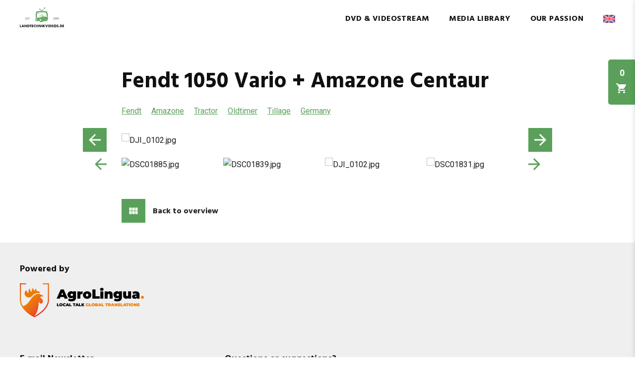

--- FILE ---
content_type: text/html; charset=UTF-8
request_url: https://farmworld.tv/en/mediathek/fendt-1050-vario-amazone-centaur/
body_size: 13813
content:
<!doctype html>
<html lang="en-US" class="" class="no-js">
<head>
    <meta charset="UTF-8">
    <title>Fendt 1050 Vario + Amazone Centaur - farmworld.tv</title>

    <link href="//www.google-analytics.com" rel="dns-prefetch">

    <link rel="icon" sizes="16x16" type="image/png"
          href="https://farmworld.tv/wp-content/themes/inwendo-base-theme-child/img/icon/farmworld_tv-favicon-16x16.png">
    <link rel="icon" sizes="32x32" type="image/png"
          href="https://farmworld.tv/wp-content/themes/inwendo-base-theme-child/img/icon/farmworld_tv-favicon-32x32.png">
    <link rel="icon" sizes="48x48" type="image/png"
          href="https://farmworld.tv/wp-content/themes/inwendo-base-theme-child/img/icon/farmworld_tv-favicon-48x48.png">
    <link rel="icon" sizes="62x62" type="image/png"
          href="https://farmworld.tv/wp-content/themes/inwendo-base-theme-child/img/icon/farmworld_tv-favicon-62x62.png">
    <link rel="apple-touch-icon" sizes="76x76" type="image/png"
          href="https://farmworld.tv/wp-content/themes/inwendo-base-theme-child/img/icon/farmworld_tv-touch-icon-76x76.png">
    <link rel="apple-touch-icon" sizes="120x120" type="image/png"
          href="https://farmworld.tv/wp-content/themes/inwendo-base-theme-child/img/icon/farmworld_tv-touch-icon-120x120.png">
    <link rel="apple-touch-icon" sizes="152x152" type="image/png"
          href="https://farmworld.tv/wp-content/themes/inwendo-base-theme-child/img/icon/farmworld_tv-touch-icon-152x152.png">
    <link rel="apple-touch-icon" sizes="180x180" type="image/png"
          href="https://farmworld.tv/wp-content/themes/inwendo-base-theme-child/img/icon/farmworld_tv-touch-icon-180x180.png">
    <link rel="icon" sizes="192x192" type="image/png"
          href="https://farmworld.tv/wp-content/themes/inwendo-base-theme-child/img/icon/farmworld_tv-touch-icon-192x192.png">
    <link rel="icon" sizes="228x228" type="image/png"
          href="https://farmworld.tv/wp-content/themes/inwendo-base-theme-child/img/icon/farmworld_tv-touch-icon-228x228.png">

    <meta http-equiv="X-UA-Compatible" content="IE=edge,chrome=1">
    <meta name="viewport" content="width=device-width, initial-scale=1.0">

    <script type="text/javascript">
        var templateUrl = 'https://farmworld.tv/wp-content/themes/inwendo-base-theme';
    </script>

    <meta name='robots' content='index, follow, max-image-preview:large, max-snippet:-1, max-video-preview:-1' />
<link rel="alternate" hreflang="en" href="https://farmworld.tv/en/mediathek/fendt-1050-vario-amazone-centaur/" />
<link rel="alternate" hreflang="fr" href="https://farmworld.tv/fr/mediathek/fendt-1050-vario-amazone-centaur/" />
<link rel="alternate" hreflang="de" href="https://landtechnikvideos.de/mediathek/fendt-1050-vario-amazone-centaur/" />
<link rel="alternate" hreflang="es" href="https://farmworld.tv/es/mediathek/fendt-1050-vario-amazone-centaur/" />
<link rel="alternate" hreflang="it" href="https://farmworld.tv/it/mediathek/fendt-1050-vario-amazone-centaur/" />
<link rel="alternate" hreflang="x-default" href="https://farmworld.tv/en/mediathek/fendt-1050-vario-amazone-centaur/" />

	<!-- This site is optimized with the Yoast SEO plugin v25.3.1 - https://yoast.com/wordpress/plugins/seo/ -->
	<link rel="canonical" href="https://farmworld.tv/en/mediathek/fendt-1050-vario-amazone-centaur/" />
	<meta property="og:locale" content="en_US" />
	<meta property="og:type" content="article" />
	<meta property="og:title" content="Fendt 1050 Vario + Amazone Centaur - farmworld.tv" />
	<meta property="og:url" content="https://farmworld.tv/en/mediathek/fendt-1050-vario-amazone-centaur/" />
	<meta property="og:site_name" content="farmworld.tv" />
	<meta property="article:modified_time" content="2023-08-26T08:08:41+00:00" />
	<meta name="twitter:card" content="summary_large_image" />
	<script type="application/ld+json" class="yoast-schema-graph">{"@context":"https://schema.org","@graph":[{"@type":"WebPage","@id":"https://farmworld.tv/en/mediathek/fendt-1050-vario-amazone-centaur/","url":"https://farmworld.tv/en/mediathek/fendt-1050-vario-amazone-centaur/","name":"Fendt 1050 Vario + Amazone Centaur - farmworld.tv","isPartOf":{"@id":"https://farmworld.tv/en/#website"},"datePublished":"2023-04-06T09:55:39+00:00","dateModified":"2023-08-26T08:08:41+00:00","breadcrumb":{"@id":"https://farmworld.tv/en/mediathek/fendt-1050-vario-amazone-centaur/#breadcrumb"},"inLanguage":"en-US","potentialAction":[{"@type":"ReadAction","target":["https://farmworld.tv/en/mediathek/fendt-1050-vario-amazone-centaur/"]}]},{"@type":"BreadcrumbList","@id":"https://farmworld.tv/en/mediathek/fendt-1050-vario-amazone-centaur/#breadcrumb","itemListElement":[{"@type":"ListItem","position":1,"name":"Home","item":"https://farmworld.tv/en/"},{"@type":"ListItem","position":2,"name":"Fendt 1050 Vario + Amazone Centaur"}]},{"@type":"WebSite","@id":"https://farmworld.tv/en/#website","url":"https://farmworld.tv/en/","name":"farmworld.tv","description":"","potentialAction":[{"@type":"SearchAction","target":{"@type":"EntryPoint","urlTemplate":"https://farmworld.tv/en/?s={search_term_string}"},"query-input":{"@type":"PropertyValueSpecification","valueRequired":true,"valueName":"search_term_string"}}],"inLanguage":"en-US"}]}</script>
	<!-- / Yoast SEO plugin. -->


<link rel='dns-prefetch' href='//fb-wordpress-toolkit.inwendo.cloud' />
<link rel='preconnect' href="https://player.vimeo.com" />
<link rel="alternate" title="oEmbed (JSON)" type="application/json+oembed" href="https://farmworld.tv/en/wp-json/oembed/1.0/embed?url=https%3A%2F%2Ffarmworld.tv%2Fen%2Fmediathek%2Ffendt-1050-vario-amazone-centaur%2F" />
<link rel="alternate" title="oEmbed (XML)" type="text/xml+oembed" href="https://farmworld.tv/en/wp-json/oembed/1.0/embed?url=https%3A%2F%2Ffarmworld.tv%2Fen%2Fmediathek%2Ffendt-1050-vario-amazone-centaur%2F&#038;format=xml" />
<style id='wp-img-auto-sizes-contain-inline-css' type='text/css'>
img:is([sizes=auto i],[sizes^="auto," i]){contain-intrinsic-size:3000px 1500px}
/*# sourceURL=wp-img-auto-sizes-contain-inline-css */
</style>
<link rel='stylesheet' id='iw_wpcore_IwCptPosts_style-css' href='https://farmworld.tv/wp-content/plugins/iw-cpt-posts/includes/iw-core/style.min.css?ver=2025032601' type='text/css' media='all' />
<style id='classic-theme-styles-inline-css' type='text/css'>
/*! This file is auto-generated */
.wp-block-button__link{color:#fff;background-color:#32373c;border-radius:9999px;box-shadow:none;text-decoration:none;padding:calc(.667em + 2px) calc(1.333em + 2px);font-size:1.125em}.wp-block-file__button{background:#32373c;color:#fff;text-decoration:none}
/*# sourceURL=/wp-includes/css/classic-themes.min.css */
</style>
<link rel='stylesheet' id='iw-min-header-css-css' href='https://farmworld.tv/wp-content/uploads/iw_toolkit_minified/iw-min-16e05a923d56d08fadd3571095576842-v-1.css?ver=1.0' type='text/css' media='all' />
<link rel='stylesheet' id='iw_google_hind-css' href='https://fb-wordpress-toolkit.inwendo.cloud/fonts.googleapis.com/css?family=Hind%3A300%2C600%2C700' type='text/css' media='all' />
<link rel='stylesheet' id='iw_google_roboto-css' href='https://fb-wordpress-toolkit.inwendo.cloud/fonts.googleapis.com/css?family=Roboto%3A400%2C400i%2C500' type='text/css' media='all' />
<link rel='stylesheet' id='wp_mailjet_form_builder_widget-widget-front-styles-css' href='https://farmworld.tv/wp-content/plugins/mailjet-for-wordpress/src/widgetformbuilder/css/front-widget.css?ver=6.1.5' type='text/css' media='all' />
<style id='wp-typography-custom-inline-css' type='text/css'>
sub, sup{font-size: 75%;line-height: 100%}sup{vertical-align: 60%}sub{vertical-align: -10%}.amp{font-family: Baskerville, "Goudy Old Style", Palatino, "Book Antiqua", "Warnock Pro", serif;font-size: 1.1em;font-style: italic;font-weight: normal;line-height: 1em}.caps{font-size: 90%}.dquo{margin-left: -0.4em}.quo{margin-left: -0.2em}.pull-single{margin-left: -0.15em}.push-single{margin-right: 0.15em}.pull-double{margin-left: -0.38em}.push-double{margin-right: 0.38em}
/*# sourceURL=wp-typography-custom-inline-css */
</style>
<style id='wp-typography-safari-font-workaround-inline-css' type='text/css'>
body {-webkit-font-feature-settings: "liga";font-feature-settings: "liga";-ms-font-feature-settings: normal;}
/*# sourceURL=wp-typography-safari-font-workaround-inline-css */
</style>
<script type="text/javascript" src="https://farmworld.tv/wp-includes/js/jquery/jquery.min.js?ver=3.7.1" id="jquery-core-js"></script>
<script type="text/javascript" id="iw_wpcore_IwCptPosts_scripts-js-extra">
/* <![CDATA[ */
var iw_wpcore_IwCptPosts_params = {"ajaxurl":"https://farmworld.tv/wp-admin/admin-ajax.php","pluginurl":"https://farmworld.tv/wp-content/plugins/iw-cpt-posts/includes/iw-core/"};
var iw_wpcore_IwCptPosts_params = {"ajaxurl":"https://farmworld.tv/wp-admin/admin-ajax.php","pluginurl":"https://farmworld.tv/wp-content/plugins/iw-cpt-posts/includes/iw-core/"};
var iw_wpcore_IwCptPosts_params = {"ajaxurl":"https://farmworld.tv/wp-admin/admin-ajax.php","pluginurl":"https://farmworld.tv/wp-content/plugins/iw-cpt-posts/includes/iw-core/"};
var iw_wpcore_IwCptPosts_params = {"ajaxurl":"https://farmworld.tv/wp-admin/admin-ajax.php","pluginurl":"https://farmworld.tv/wp-content/plugins/iw-cpt-posts/includes/iw-core/"};
//# sourceURL=iw_wpcore_IwCptPosts_scripts-js-extra
/* ]]> */
</script>
<script type="text/javascript" src="https://farmworld.tv/wp-content/plugins/iw-cpt-posts/includes/iw-core/scripts.min.js?ver=2025032601" id="iw_wpcore_IwCptPosts_scripts-js"></script>
<script type="text/javascript" id="wpml-cookie-js-extra">
/* <![CDATA[ */
var wpml_cookies = {"wp-wpml_current_language":{"value":"en","expires":1,"path":"/"}};
var wpml_cookies = {"wp-wpml_current_language":{"value":"en","expires":1,"path":"/"}};
//# sourceURL=wpml-cookie-js-extra
/* ]]> */
</script>
<script type="text/javascript" src="https://farmworld.tv/wp-content/plugins/sitepress-multilingual-cms/res/js/cookies/language-cookie.js?ver=476000" id="wpml-cookie-js" defer="defer" data-wp-strategy="defer"></script>
<script type="text/javascript" id="iw-min-header-js-js-extra">
/* <![CDATA[ */
var iw_data = {"recaptchav3_enabled":"1","recaptchav3_web_token":"6Lc2fLwUAAAAAFklUfCiz_2Obq5YNyUi3bPYx77v","basic_modal_css_path":"/wp-content/plugins/inwendo_wordpress_toolkit/assets/css/basicModal.min.css"};
var iw_wpcore_params = {"ajaxurl":"https://farmworld.tv/wp-admin/admin-ajax.php","pluginurl":"https://farmworld.tv/wp-content/plugins/iw-core/","translatable_texts":{"search_name_placeholder":"Search...","search_button_value":"Search","search_loading_results":"Loading...","search_no_result_found":"Unfortunately, no results were found...","pagination_previous_page":"Previous page","pagination_next_page":"Next page","categorization_headline":"Categories","categorization_all_categories":"All","icons_call_fill":"Call (Fill)","icons_mail_fill":"Mail (Fill)","icons_schedule_fill":"Schedule (Fill)","icons_badge_fill":"Badge (Fill)","icons_euro_symbol_no_fill":"Euro Symbol (No fill)","icons_event_fill":"Event (Fill)","icons_group_fill":"Group (Fill)","icons_group_no_fill":"Group (No fill)","icons_groups_2_fill":"Groups 2 (Fill)","icons_devices_no_fill":"Devices (No fill)","icons_login_no_fill":"Login (No Fill)","icons_logout_no_fill":"Logout (No Fill)","icons_language_no_fill":"Language (No fill)","icons_person_fill":"Person (Fill)","icons_person_add_fill":"Person Add (Fill)","icons_search_no_fill":"Search (No fill)","icons_close_no_fill":"Close (No fill)","icons_arrow_back_no_fill":"Arrow Back (No fill)","icons_arrow_forward_no_fill":"Arrow Forward (No fill)","icons_arrow_upward_no_fill":"Arrow Upward (No fill)","icons_arrow_downward_no_fill":"Arrow Downward (No fill)","icons_play_arrow_no_fill":"Play Arrow (No fill)","icons_play_circle_no_fill":"Play Circle (No fill)","icons_location_on_fill":"Location On (Fill)","icons_account_circle_fill":"Account Circle (Fill)","icons_view_module_fill":"View Module (Fill)","icons_view_list_fill":"View List (Fill)","icons_check_circle_no_fill":"Check Circle (No fill)","icons_adjust_no_fill":"Adjust (No fill)","icons_cancel_no_fill":"Cancel (No fill)","icons_navigate_next_no_fill":"Navigate Next (No fill)","icons_chevron_right_no_fill":"Chevron Right (No fill)","icons_navigate_before_no_fill":"Navigate Before (No fill)","icons_chevron_left_no_fill":"Chevron Left (No fill)","icons_error_no_fill":"Error (No fill)","icons_menu_no_fill":"Menu (No fill)","icons_keyboard_arrow_down_no_fill":"Keyboard Arrow Down (No fill)","icons_download_no_fill":"Download (No fill)","icons_date_range_no_fill":"Date Range (No fill)","default":"Default","map":"Map","view_in_google_maps":"View in Google Maps","google_maps":"Google Maps","google_maps_consent":"I consent to the processing of my data for the display of Google Maps in accordance with the privacy policy.","consent":"Consent"},"google_maps_active":"false","google_maps_api_key":""};
var iw_imagegallery_params = {"ajaxurl":"https://farmworld.tv/wp-admin/admin-ajax.php","div_class_before_image":"","div_class_after_image":"","square_images":"false","wp_image-size-name":"","post_image_height":"180"};
var iw_instagram_params = {"ajaxurl":"https://farmworld.tv/wp-admin/admin-ajax.php","license_key":"eyJ0eXAiOiJKV1QiLCJhbGciOiJSUzI1NiJ9.[base64].[base64]","insta_access_token":"IGQVJXdnFNVHBja1ZAHTTVNX2NBTzRoSHJuZAnpla2E1QVNWb2FVZAmpCRllMWHRkUUhBNWVlNVVvVTBmUTRuemRyWHFzaXFWcnZA5YXBDclBBcjYyeldDZADlPUWFqSXV3b2FLQ213RXkyNURIVFJROE1WNgZDZD"};
var iw_persons_params = {"ajaxurl":"https://farmworld.tv/wp-admin/admin-ajax.php","pluginurl":"https://farmworld.tv/wp-content/plugins/iw-cpt-persons/","loading_results_text":"Loading...","no_result_text":"Unfortunately, no Persons were found...","displayWidgetThreshold":"","hideWidgetMobileThreshold":"","bottomPaddingFooterWidget":""};
var iw_persons_params = {"ajaxurl":"https://farmworld.tv/wp-admin/admin-ajax.php","pluginurl":"https://farmworld.tv/wp-content/plugins/iw-cpt-persons/","loading_results_text":"Loading...","no_result_text":"Unfortunately, no Persons were found...","displayWidgetThreshold":"","hideWidgetMobileThreshold":"","bottomPaddingFooterWidget":""};
var iw_website_basics_params = {"header_image_max_height":"700px","header_image_width_threshold":"1920px","main_position_calc_enabled":"true","transparent_header_enabled":"true"};
var iw_erp_login_params = {"ajaxurl":"https://farmworld.tv/wp-admin/admin-ajax.php","pluginurl":"https://farmworld.tv/wp-content/plugins/iw-erp-login/","homeurl":"https://farmworld.tv/en/"};
var iw_erp_media_podcast_player_params = {"ajaxurl":"https://farmworld.tv/wp-admin/admin-ajax.php","pluginurl":"https://farmworld.tv/wp-content/plugins/iw-erp-media/","loading_results_text":"Loading...","no_result_text":"Unfortunately, no Media were found...","episode_text":"Episode","of_text":"of"};
var iw_erp_media_gallery_params = {"ajaxurl":"https://farmworld.tv/wp-admin/admin-ajax.php","apiurl":"https://ltv.iw-erp.de/api/","pluginurl":"https://farmworld.tv/wp-content/plugins/iw-erp-media/","loading_results_text":"Loading...","no_result_text":"Unfortunately, no results were found...","overlay_text_gallery":"View gallery","overlay_text_video":"To the video","found_galleries":"Found galleries","gallery_text":"Gallery","galleries_text":"Galleries","on_text":"on","page_text":"Page","pages_text":"Pages","found_text":"found","pagination_next_text":"Next page","pagination_previous_text":"Previous page","from_text":"From"};
var iw_erp_media_gallery_params = {"ajaxurl":"https://farmworld.tv/wp-admin/admin-ajax.php","apiurl":"https://ltv.iw-erp.de/api/","pluginurl":"https://farmworld.tv/wp-content/plugins/iw-erp-media/","loading_results_text":"Loading...","no_result_text":"Unfortunately, no results were found...","overlay_text_gallery":"View gallery","overlay_text_video":"To the video","found_galleries":"Found galleries","gallery_text":"Gallery","galleries_text":"Galleries","on_text":"on","page_text":"Page","pages_text":"Pages","found_text":"found","pagination_next_text":"Next page","pagination_previous_text":"Previous page","from_text":"From"};
var iw_erp_media_gallery_params = {"ajaxurl":"https://farmworld.tv/wp-admin/admin-ajax.php","apiurl":"https://ltv.iw-erp.de/api/","pluginurl":"https://farmworld.tv/wp-content/plugins/iw-erp-media/","loading_results_text":"Loading...","no_result_text":"Unfortunately, no results were found...","overlay_text_gallery":"View gallery","overlay_text_video":"To the video","found_galleries":"Found galleries","gallery_text":"Gallery","galleries_text":"Galleries","on_text":"on","page_text":"Page","pages_text":"Pages","found_text":"found","pagination_next_text":"Next page","pagination_previous_text":"Previous page","from_text":"From"};
var iw_base_theme_params = {"ajaxurl":"https://farmworld.tv/wp-admin/admin-ajax.php","themeurl":"https://farmworld.tv/wp-content/themes/inwendo-base-theme-child","sticky_header_enabled":"true","forced_change_on_scroll_enabled":"","sticky_header_threshold":"0px","sticky_header_threshold_mobile":"10px","transparent_header_enabled":"true","header_wrapper_padding_top":"40px","header_wrapper_padding_bottom":"170px","header_menu_padding_top":"0px","header_wrapper_padding_top_sticky":"20px","header_wrapper_padding_bottom_sticky":"20px","header_menu_padding_top_sticky":"8px","header_logo_link":"https://farmworld.tv/wp-content/uploads/2022/07/landtechnikvideos_logo_white.svg","header_logo_link_sticky":"https://farmworld.tv/wp-content/uploads/2022/07/landtechnikvideos_logo_color.svg","header_logo_link_transparent":"","fullscreen_mobile_menu_enabled":"true","main_position_calc_enabled":"true","footer_fix_short_pages_enabled":"","mobile_menu_threshold":"920px","header_wrapper_centered_view_offset":".px","header_wrapper_centered_view_offset_mobile":"0px","mobile_menu_button_widget_bottom_safe_space":"50px"};
var iw_cpt_posts_params = {"ajaxurl":"https://farmworld.tv/wp-admin/admin-ajax.php","pluginurl":"https://farmworld.tv/wp-content/plugins/iw-cpt-posts/","translatable_texts":{"loading_results_text":"Loading...","no_result_text":"Unfortunately, no Posts were found...","overlay_text":"Learn more"},"cptBlogCompatibility":"true"};
var iw_shopify_params = {"ajaxurl":"https://farmworld.tv/wp-admin/admin-ajax.php","resturl":"https://farmworld.tv/wp-json/iw-shopify/v1","pluginurl":"https://farmworld.tv/wp-content/plugins/iw-wp-shopify/","loading_results_text":"Loading...","no_result_text":"Unfortunately, no Products were found...","price_from_text":"From","checkout_button_text":"Checkout","checkout_total_price_text":"Total","checkout_note_text":"Shipping costs and discount codes follow in checkout","additional_checkout_note_text":"Free shipping on orders over 40\u20ac. Payment on account, prepayment or PayPal. Credit card or direct debit via PayPal possible.","empty_cart_text":"The cart is currently empty","line_item_placeholder":"https://farmworld.tv/wp-content/plugins/iw-wp-shopify//img/placeholder/shop-placeholder-image.jpg","cart_text":"Cart","shopify_shop_url":"farmworld-tv.myshopify.com","shopify_storefront_access_token":"a4267372835f78a15dd580a4507542d6","shopify_primary_locale":"de","shopify_primary_currency":{"code":"EUR","symbole":"\u20ac"}};
var iw_script_child_params = {"ajaxurl":"https://farmworld.tv/wp-admin/admin-ajax.php"};
//# sourceURL=iw-min-header-js-js-extra
/* ]]> */
</script>
<script type="text/javascript" src="https://farmworld.tv/wp-content/uploads/iw_toolkit_minified/iw-min-1ff0aba35de29f30b32b19fab043f38e-v-1.js?ver=1.0" id="iw-min-header-js-js"></script>
<script></script><link rel="https://api.w.org/" href="https://farmworld.tv/en/wp-json/" /><meta name="generator" content="WPML ver:4.7.6 stt:1,4,3,27,2;" />
<link rel="preload" href="https://farmworld.tv/wp-content/uploads/2022/07/landtechnikvideos_logo_white.svg" as="image"  ><link rel="preload" href="https://farmworld.tv/wp-content/uploads/2022/07/landtechnikvideos_logo_color.svg" as="image"  ><meta name="generator" content="Powered by WPBakery Page Builder - drag and drop page builder for WordPress."/>
<script>
    window.addEventListener("load", function(){
        setTimeout(function() {
            //console.log('show cookie message');
            window.iwCookieBannerJs.initialize({"types":[{"name":"Essential","id":"always","force":true},{"name":"External media","id":"external","force":false}],"palette":{"popup":{"background":"#5aa05a","text":"#ffffff","link":"#CCCCCC"},"buttonAllow":{"background":"#ffffff","border":"#000000","text":"#000000","backgroundHover":"#ffffff","borderHover":"#000000","textHover":"#5aa05a"},"buttonDeny":{"background":"#ffffff","border":"#000000","text":"#000000","backgroundHover":"#ffffff","borderHover":"#000000","textHover":"#5aa05a"},"overlay":{"background":"rgba(255,255,255,0.8)"}},"content":{"header":"Datenschutzeinstellungen","message":"Wir nutzen auf unserer Website verschiedene Cookies: Einige sind essenziell f\u00fcr die Funktionalit\u00e4t, andere helfen uns dabei, die Nutzenden besser zu verstehen. Sie sind also eine Hilfe, unsere Leistungen stetig zu optimieren und das Resultat ist ein deutlich besseres Erlebnis bei der Nutzung dieser Website. Einige Cookies, sofern zugestimmt, nutzen anonymisierte, personenbezogene Daten \u2013 unsere Website funktioniert aber auch ohne.","question":"Welche Cookies d\u00fcrfen verwendet werden?","allow":"Alle akzeptieren","deny":"NEIN DANKE","save":"Auswahl speichern","links":[{"title":"Datenschutz","url":"\/datenschutz"},{"title":"Impressum","url":"\/impressum"}],"image":[]},"modify_body_padding":true,"position":"banner-bottom","fallback_position":"banner-bottom","tracking":[]});
        }, 300);
    });
</script><noscript><style> .wpb_animate_when_almost_visible { opacity: 1; }</style></noscript>    <script>
        // conditionizr.com
        // configure environment tests
        conditionizr.config({
            assets: 'https://farmworld.tv/wp-content/themes/inwendo-base-theme',
            tests: {}
        });
    </script>

<style id='wp-block-paragraph-inline-css' type='text/css'>
.is-small-text{font-size:.875em}.is-regular-text{font-size:1em}.is-large-text{font-size:2.25em}.is-larger-text{font-size:3em}.has-drop-cap:not(:focus):first-letter{float:left;font-size:8.4em;font-style:normal;font-weight:100;line-height:.68;margin:.05em .1em 0 0;text-transform:uppercase}body.rtl .has-drop-cap:not(:focus):first-letter{float:none;margin-left:.1em}p.has-drop-cap.has-background{overflow:hidden}:root :where(p.has-background){padding:1.25em 2.375em}:where(p.has-text-color:not(.has-link-color)) a{color:inherit}p.has-text-align-left[style*="writing-mode:vertical-lr"],p.has-text-align-right[style*="writing-mode:vertical-rl"]{rotate:180deg}
/*# sourceURL=https://farmworld.tv/wp-includes/blocks/paragraph/style.min.css */
</style>
<style id='global-styles-inline-css' type='text/css'>
:root{--wp--preset--aspect-ratio--square: 1;--wp--preset--aspect-ratio--4-3: 4/3;--wp--preset--aspect-ratio--3-4: 3/4;--wp--preset--aspect-ratio--3-2: 3/2;--wp--preset--aspect-ratio--2-3: 2/3;--wp--preset--aspect-ratio--16-9: 16/9;--wp--preset--aspect-ratio--9-16: 9/16;--wp--preset--color--black: #000000;--wp--preset--color--cyan-bluish-gray: #abb8c3;--wp--preset--color--white: #ffffff;--wp--preset--color--pale-pink: #f78da7;--wp--preset--color--vivid-red: #cf2e2e;--wp--preset--color--luminous-vivid-orange: #ff6900;--wp--preset--color--luminous-vivid-amber: #fcb900;--wp--preset--color--light-green-cyan: #7bdcb5;--wp--preset--color--vivid-green-cyan: #00d084;--wp--preset--color--pale-cyan-blue: #8ed1fc;--wp--preset--color--vivid-cyan-blue: #0693e3;--wp--preset--color--vivid-purple: #9b51e0;--wp--preset--gradient--vivid-cyan-blue-to-vivid-purple: linear-gradient(135deg,rgb(6,147,227) 0%,rgb(155,81,224) 100%);--wp--preset--gradient--light-green-cyan-to-vivid-green-cyan: linear-gradient(135deg,rgb(122,220,180) 0%,rgb(0,208,130) 100%);--wp--preset--gradient--luminous-vivid-amber-to-luminous-vivid-orange: linear-gradient(135deg,rgb(252,185,0) 0%,rgb(255,105,0) 100%);--wp--preset--gradient--luminous-vivid-orange-to-vivid-red: linear-gradient(135deg,rgb(255,105,0) 0%,rgb(207,46,46) 100%);--wp--preset--gradient--very-light-gray-to-cyan-bluish-gray: linear-gradient(135deg,rgb(238,238,238) 0%,rgb(169,184,195) 100%);--wp--preset--gradient--cool-to-warm-spectrum: linear-gradient(135deg,rgb(74,234,220) 0%,rgb(151,120,209) 20%,rgb(207,42,186) 40%,rgb(238,44,130) 60%,rgb(251,105,98) 80%,rgb(254,248,76) 100%);--wp--preset--gradient--blush-light-purple: linear-gradient(135deg,rgb(255,206,236) 0%,rgb(152,150,240) 100%);--wp--preset--gradient--blush-bordeaux: linear-gradient(135deg,rgb(254,205,165) 0%,rgb(254,45,45) 50%,rgb(107,0,62) 100%);--wp--preset--gradient--luminous-dusk: linear-gradient(135deg,rgb(255,203,112) 0%,rgb(199,81,192) 50%,rgb(65,88,208) 100%);--wp--preset--gradient--pale-ocean: linear-gradient(135deg,rgb(255,245,203) 0%,rgb(182,227,212) 50%,rgb(51,167,181) 100%);--wp--preset--gradient--electric-grass: linear-gradient(135deg,rgb(202,248,128) 0%,rgb(113,206,126) 100%);--wp--preset--gradient--midnight: linear-gradient(135deg,rgb(2,3,129) 0%,rgb(40,116,252) 100%);--wp--preset--font-size--small: 13px;--wp--preset--font-size--medium: 20px;--wp--preset--font-size--large: 36px;--wp--preset--font-size--x-large: 42px;--wp--preset--spacing--20: 0.44rem;--wp--preset--spacing--30: 0.67rem;--wp--preset--spacing--40: 1rem;--wp--preset--spacing--50: 1.5rem;--wp--preset--spacing--60: 2.25rem;--wp--preset--spacing--70: 3.38rem;--wp--preset--spacing--80: 5.06rem;--wp--preset--shadow--natural: 6px 6px 9px rgba(0, 0, 0, 0.2);--wp--preset--shadow--deep: 12px 12px 50px rgba(0, 0, 0, 0.4);--wp--preset--shadow--sharp: 6px 6px 0px rgba(0, 0, 0, 0.2);--wp--preset--shadow--outlined: 6px 6px 0px -3px rgb(255, 255, 255), 6px 6px rgb(0, 0, 0);--wp--preset--shadow--crisp: 6px 6px 0px rgb(0, 0, 0);}:where(.is-layout-flex){gap: 0.5em;}:where(.is-layout-grid){gap: 0.5em;}body .is-layout-flex{display: flex;}.is-layout-flex{flex-wrap: wrap;align-items: center;}.is-layout-flex > :is(*, div){margin: 0;}body .is-layout-grid{display: grid;}.is-layout-grid > :is(*, div){margin: 0;}:where(.wp-block-columns.is-layout-flex){gap: 2em;}:where(.wp-block-columns.is-layout-grid){gap: 2em;}:where(.wp-block-post-template.is-layout-flex){gap: 1.25em;}:where(.wp-block-post-template.is-layout-grid){gap: 1.25em;}.has-black-color{color: var(--wp--preset--color--black) !important;}.has-cyan-bluish-gray-color{color: var(--wp--preset--color--cyan-bluish-gray) !important;}.has-white-color{color: var(--wp--preset--color--white) !important;}.has-pale-pink-color{color: var(--wp--preset--color--pale-pink) !important;}.has-vivid-red-color{color: var(--wp--preset--color--vivid-red) !important;}.has-luminous-vivid-orange-color{color: var(--wp--preset--color--luminous-vivid-orange) !important;}.has-luminous-vivid-amber-color{color: var(--wp--preset--color--luminous-vivid-amber) !important;}.has-light-green-cyan-color{color: var(--wp--preset--color--light-green-cyan) !important;}.has-vivid-green-cyan-color{color: var(--wp--preset--color--vivid-green-cyan) !important;}.has-pale-cyan-blue-color{color: var(--wp--preset--color--pale-cyan-blue) !important;}.has-vivid-cyan-blue-color{color: var(--wp--preset--color--vivid-cyan-blue) !important;}.has-vivid-purple-color{color: var(--wp--preset--color--vivid-purple) !important;}.has-black-background-color{background-color: var(--wp--preset--color--black) !important;}.has-cyan-bluish-gray-background-color{background-color: var(--wp--preset--color--cyan-bluish-gray) !important;}.has-white-background-color{background-color: var(--wp--preset--color--white) !important;}.has-pale-pink-background-color{background-color: var(--wp--preset--color--pale-pink) !important;}.has-vivid-red-background-color{background-color: var(--wp--preset--color--vivid-red) !important;}.has-luminous-vivid-orange-background-color{background-color: var(--wp--preset--color--luminous-vivid-orange) !important;}.has-luminous-vivid-amber-background-color{background-color: var(--wp--preset--color--luminous-vivid-amber) !important;}.has-light-green-cyan-background-color{background-color: var(--wp--preset--color--light-green-cyan) !important;}.has-vivid-green-cyan-background-color{background-color: var(--wp--preset--color--vivid-green-cyan) !important;}.has-pale-cyan-blue-background-color{background-color: var(--wp--preset--color--pale-cyan-blue) !important;}.has-vivid-cyan-blue-background-color{background-color: var(--wp--preset--color--vivid-cyan-blue) !important;}.has-vivid-purple-background-color{background-color: var(--wp--preset--color--vivid-purple) !important;}.has-black-border-color{border-color: var(--wp--preset--color--black) !important;}.has-cyan-bluish-gray-border-color{border-color: var(--wp--preset--color--cyan-bluish-gray) !important;}.has-white-border-color{border-color: var(--wp--preset--color--white) !important;}.has-pale-pink-border-color{border-color: var(--wp--preset--color--pale-pink) !important;}.has-vivid-red-border-color{border-color: var(--wp--preset--color--vivid-red) !important;}.has-luminous-vivid-orange-border-color{border-color: var(--wp--preset--color--luminous-vivid-orange) !important;}.has-luminous-vivid-amber-border-color{border-color: var(--wp--preset--color--luminous-vivid-amber) !important;}.has-light-green-cyan-border-color{border-color: var(--wp--preset--color--light-green-cyan) !important;}.has-vivid-green-cyan-border-color{border-color: var(--wp--preset--color--vivid-green-cyan) !important;}.has-pale-cyan-blue-border-color{border-color: var(--wp--preset--color--pale-cyan-blue) !important;}.has-vivid-cyan-blue-border-color{border-color: var(--wp--preset--color--vivid-cyan-blue) !important;}.has-vivid-purple-border-color{border-color: var(--wp--preset--color--vivid-purple) !important;}.has-vivid-cyan-blue-to-vivid-purple-gradient-background{background: var(--wp--preset--gradient--vivid-cyan-blue-to-vivid-purple) !important;}.has-light-green-cyan-to-vivid-green-cyan-gradient-background{background: var(--wp--preset--gradient--light-green-cyan-to-vivid-green-cyan) !important;}.has-luminous-vivid-amber-to-luminous-vivid-orange-gradient-background{background: var(--wp--preset--gradient--luminous-vivid-amber-to-luminous-vivid-orange) !important;}.has-luminous-vivid-orange-to-vivid-red-gradient-background{background: var(--wp--preset--gradient--luminous-vivid-orange-to-vivid-red) !important;}.has-very-light-gray-to-cyan-bluish-gray-gradient-background{background: var(--wp--preset--gradient--very-light-gray-to-cyan-bluish-gray) !important;}.has-cool-to-warm-spectrum-gradient-background{background: var(--wp--preset--gradient--cool-to-warm-spectrum) !important;}.has-blush-light-purple-gradient-background{background: var(--wp--preset--gradient--blush-light-purple) !important;}.has-blush-bordeaux-gradient-background{background: var(--wp--preset--gradient--blush-bordeaux) !important;}.has-luminous-dusk-gradient-background{background: var(--wp--preset--gradient--luminous-dusk) !important;}.has-pale-ocean-gradient-background{background: var(--wp--preset--gradient--pale-ocean) !important;}.has-electric-grass-gradient-background{background: var(--wp--preset--gradient--electric-grass) !important;}.has-midnight-gradient-background{background: var(--wp--preset--gradient--midnight) !important;}.has-small-font-size{font-size: var(--wp--preset--font-size--small) !important;}.has-medium-font-size{font-size: var(--wp--preset--font-size--medium) !important;}.has-large-font-size{font-size: var(--wp--preset--font-size--large) !important;}.has-x-large-font-size{font-size: var(--wp--preset--font-size--x-large) !important;}
/*# sourceURL=global-styles-inline-css */
</style>
</head>


<body class="wp-singular iw_erp_media_item-template-default single single-iw_erp_media_item postid-7875 wp-theme-inwendo-base-theme wp-child-theme-inwendo-base-theme-child iw-sticky iw-transparent wpb-js-composer js-comp-ver-8.5 vc_responsive">



<div class="header_area sticky transparent standard">

    <div class="header_info_wrapper"><div class="header_info_row both"><div class="header_info_col left"><div class="iw-header-info-widgets-wrapper left"><div class="iw-widget block-4 widget_block widget_text">&#13;
<p>Shop: farmworld.tv videos on DVD or as a stream</p>&#13;
</div></div></div><div class="header_info_col right"><div class="iw-header-info-widgets-wrapper right"><div class="iw-widget block-3 widget_block widget_text">&#13;
<p>Free shipping from 40€</p>&#13;
</div></div></div></div></div>
    
    <div class="header_wrapper outside_grid" style="padding-top: 20px; padding-bottom: 20px;">

                <button class="mobile_navigation_button open" aria-label="Open mobile menu button">
            <div class="open_mobile_menu">
                <svg fill="#000000" height="24" viewBox="0 0 24 24" width="24" xmlns="http://www.w3.org/2000/svg">
                    <path d="M0 0h24v24H0z" fill="none"/>
                    <path d="M3 18h18v-2H3v2zm0-5h18v-2H3v2zm0-7v2h18V6H3z"/>
                </svg>
            </div>
        </button>
        <div class="iw-header-menu-widgets-wrapper"><div class="iw-widget iwwpshopifycartwidget-3 widget_iwwpshopifycartwidget"><div class="iw_wp_shpf_crt_opener"></div><div class="iw_wp_shpf_crt iw_wp_shopify_cart loading"><div class="closing-layer"></div><div class="cart_wrapper"></div></div></div><div class="iw-widget iwlanguageselectorwidget-6 widget_iwlanguageselectorwidget"><div class="iw_language_selector_widget"><div class="iw_language_selector"><div class="iw_current_language"><div class="image"><img src="https://farmworld.tv/wp-content/plugins/iw-core/ressources/country_flags/iw_country_flag_gb.svg" alt="en" /></div></div><div class="iw_language_selector_list "><div class="iw_language_selector_list_item active"><div class="image"><img src="https://farmworld.tv/wp-content/plugins/iw-core/ressources/country_flags/iw_country_flag_gb.svg" alt="en" /></div><div class="name">English</div><div class="clearfix" ></div></div><div class="iw_language_selector_list_item "> <a href="https://farmworld.tv/es/mediathek/fendt-1050-vario-amazone-centaur/"><div class="image"><img src="https://farmworld.tv/wp-content/plugins/iw-core/ressources/country_flags/iw_country_flag_es.svg" alt="es" /></div><div class="name">Español</div><div class="clearfix" ></div></a> </div><div class="iw_language_selector_list_item "> <a href="https://landtechnikvideos.de/mediathek/fendt-1050-vario-amazone-centaur/"><div class="image"><img src="https://farmworld.tv/wp-content/plugins/iw-core/ressources/country_flags/iw_country_flag_de.svg" alt="de" /></div><div class="name">Deutsch</div><div class="clearfix" ></div></a> </div><div class="iw_language_selector_list_item "> <a href="https://farmworld.tv/fr/mediathek/fendt-1050-vario-amazone-centaur/"><div class="image"><img src="https://farmworld.tv/wp-content/plugins/iw-core/ressources/country_flags/iw_country_flag_fr.svg" alt="fr" /></div><div class="name">Français</div><div class="clearfix" ></div></a> </div><div class="iw_language_selector_list_item "> <a href="https://farmworld.tv/it/mediathek/fendt-1050-vario-amazone-centaur/"><div class="image"><img src="https://farmworld.tv/wp-content/plugins/iw-core/ressources/country_flags/iw_country_flag_it.svg" alt="it" /></div><div class="name">Italiano</div><div class="clearfix" ></div></a> </div><div class="clearfix" ></div></div></div></div></div></div>
        
        <nav class="header_navigation"
             style="padding-top: 0px">
            <ul id="menu-main-menu-en" class="desktop-menu"><li role="presentation" id="menu-item-3145" class="menu-item menu-item-type-post_type menu-item-object-page menu-item-3145"><div class="menu-item-link-wrapper"><a title="DVD &amp; Videostream" href="https://farmworld.tv/en/farm-machinery-videos/">DVD &amp; Videostream<div class="border"></div></a></div></li>
<li role="presentation" id="menu-item-3146" class="menu-item menu-item-type-post_type menu-item-object-page menu-item-3146"><div class="menu-item-link-wrapper"><a title="Media library" href="https://farmworld.tv/en/media-library/">Media library<div class="border"></div></a></div></li>
<li role="presentation" id="menu-item-3147" class="menu-item menu-item-type-post_type menu-item-object-page menu-item-3147"><div class="menu-item-link-wrapper"><a title="Our Passion" href="https://farmworld.tv/en/our-passion/">Our Passion<div class="border"></div></a></div></li>
</ul>        </nav>

        <div class="header_logo"><a href="https://farmworld.tv/en/"><img src="https://farmworld.tv/wp-content/uploads/2022/07/landtechnikvideos_logo_white.svg" alt="Header-Logo" class="logo-img standard" loading="lazy"><img src="https://farmworld.tv/wp-content/uploads/2022/07/landtechnikvideos_logo_color.svg" alt="Header-Logo" class="logo-img sticky" loading="lazy"></a>
<style>

    .header_area .header_logo {
        height: 80px;
        width: 178px;
    }

    .header_area .logo-img.standard {
        display: inherit;
        height: 80px;
        width: 178px;
    }

    
                    
                .header_area.sticky .header_logo {
                    height:40px;
                    width:89px;
                }
                 
            
             
                    .header_area.sticky .logo-img.standard {
                        display: none;
                    }
                
                    .header_area .header_logo {
                        height:40px;
                        width:89px;
                    }
                  
                    .header_area .logo-img.sticky {
                        height:40px;
                        width:89px;
                    }
                      
                    .header_area.sticky .logo-img.sticky {
                        display: inherit;
                    }
                 
                
</style>
</div>
        
        <div class="clearfix"></div>

    </div>

    
</div>

<div class="mobile_navigation"><nav class="fullscreen_nav"><ul id="menu-main-menu-en-1" class="mobile-menu"><li role="presentation" class="menu-item menu-item-type-post_type menu-item-object-page menu-item-3145"><div class="menu-item-link-wrapper"><a title="DVD &amp; Videostream" href="https://farmworld.tv/en/farm-machinery-videos/">DVD &amp; Videostream<div class="border"></div></a></div></li>
<li role="presentation" class="menu-item menu-item-type-post_type menu-item-object-page menu-item-3146"><div class="menu-item-link-wrapper"><a title="Media library" href="https://farmworld.tv/en/media-library/">Media library<div class="border"></div></a></div></li>
<li role="presentation" class="menu-item menu-item-type-post_type menu-item-object-page menu-item-3147"><div class="menu-item-link-wrapper"><a title="Our Passion" href="https://farmworld.tv/en/our-passion/">Our Passion<div class="border"></div></a></div></li>
</ul></nav>        <button class="mobile_navigation_button close" aria-label="Close mobile menu button">
            <div class="close_mobile_menu">
                <svg xmlns="http://www.w3.org/2000/svg" width="24" height="24" viewBox="0 0 24 24">
                    <path d="M19 6.41L17.59 5 12 10.59 6.41 5 5 6.41 10.59 12 5 17.59 6.41 19 12 13.41 17.59 19 19 17.59 13.41 12z"/>
                    <path d="M0 0h24v24H0z" fill="none"/>
                </svg>
            </div>
        </button></div>
<style>

    button.mobile_navigation_button.close {
        display: none;
    }

</style>

<style>

    
    button.mobile_navigation_button.open {
        display: none;
    }

    .no-js .header_wrapper {
        padding-top: 40px !important;
        padding-bottom: 170px !important;
    }

    .header_area.sticky .menu_row {
        height: 40px;
        padding-top: 0px;
    }

    @media screen and (max-width: 920px) {

        button.mobile_navigation_button.open {
            display: block !important;
        }

        nav.header_navigation {
            display: none;
        }

        .iw_language_selector .iw_language_selector_list_item.active::before {
            display: block;
        }

        .iw_language_selector .iw_language_selector_list .iw_language_selector_list_item .name,
        .iw_language_selector .iw_language_selector_list .iw_language_selector_list_item .clearfix {
            display: none;
        }

        .header_logo.above {
            padding-bottom: 0px !important;
        }

        .header_area.centered .header_wrapper {
            padding-top: 40px !important;
            padding-bottom: 170px !important;
        }

        .header_area.centered .menu_row {
            height: 0;
            transition: all .2s linear;
            padding-top: 0;
        }

    }

</style>

<main role="main" class="single-page iw-erp-media-item ltv group-type-image">

    <!-- Main Position Calc -->
    <div class="main-position-rescue" style="height:80px"></div>    <!-- /Main Position Calc -->

    <!-- section -->
    <section>

        
            <!-- article -->
            <article id="post-7875" class="post-7875 iw_erp_media_item type-iw_erp_media_item status-publish hentry">

                <div class="content-width">

                    <div class="single_header_area">

                        <div class="single_header_area_title"><h1>Fendt 1050 Vario + Amazone Centaur</h1></div><div class="iw_erpmed_gllry_catbar"><div class="catbar_item "><a href="/mediathek/?erpmedia_page=1&m2m_num_ucats=10&ucats_1=156">Fendt</a></div><div class="catbar_item "><a href="/mediathek/?erpmedia_page=1&m2m_num_ucats=10&ucats_1=229">Amazone</a></div><div class="catbar_item "><a href="/mediathek/?erpmedia_page=1&m2m_num_ucats=10&ucats_4=49">Tractor</a></div><div class="catbar_item "><a href="/mediathek/?erpmedia_page=1&m2m_num_ucats=10&ucats_4=88">Oldtimer</a></div><div class="catbar_item "><a href="/mediathek/?erpmedia_page=1&m2m_num_ucats=10&ucats_2=251">Tillage</a></div><div class="catbar_item "><a href="/mediathek/?erpmedia_page=1&m2m_num_ucats=10&ucats_3=27">Germany</a></div><div class="clearfix"></div></div>
                    </div>

                    <div class="single_content_area clearfix">

                        <div class="iw_erpmed_gllrycsl iw_erp_media_gallery_carousel " data-list-image-padding="15px" data-list-center-padding="15px">        <style>
            .iw_erpmed_gllrycsl .list .slick-slide {
                padding: 0 15px;
            }
        </style>
            <div class="viewer " >
                <div class="images">
                    <img src="https://ltv.iw-erp.de/api/media/mediafile/proxy/12313/DJI_0102.jpg" alt="DJI_0102.jpg" loading="lazy" /><img src="https://ltv.iw-erp.de/api/media/mediafile/proxy/12314/DSC01831.jpg" alt="DSC01831.jpg" loading="lazy" /><img src="https://ltv.iw-erp.de/api/media/mediafile/proxy/12315/DSC01993.jpg" alt="DSC01993.jpg" loading="lazy" /><img src="https://ltv.iw-erp.de/api/media/mediafile/proxy/12316/DJI_0094.jpg" alt="DJI_0094.jpg" loading="lazy" /><img src="https://ltv.iw-erp.de/api/media/mediafile/proxy/12317/DSC01997.jpg" alt="DSC01997.jpg" loading="lazy" /><img src="https://ltv.iw-erp.de/api/media/mediafile/proxy/12318/DSC02056.jpg" alt="DSC02056.jpg" loading="lazy" /><img src="https://ltv.iw-erp.de/api/media/mediafile/proxy/12319/DSC01836.jpg" alt="DSC01836.jpg" loading="lazy" /><img src="https://ltv.iw-erp.de/api/media/mediafile/proxy/12320/DSC01828.jpg" alt="DSC01828.jpg" loading="lazy" /><img src="https://ltv.iw-erp.de/api/media/mediafile/proxy/12321/DSC01963.jpg" alt="DSC01963.jpg" loading="lazy" /><img src="https://ltv.iw-erp.de/api/media/mediafile/proxy/12322/DSC01977.jpg" alt="DSC01977.jpg" loading="lazy" /><img src="https://ltv.iw-erp.de/api/media/mediafile/proxy/12323/DSC02050.jpg" alt="DSC02050.jpg" loading="lazy" /><img src="https://ltv.iw-erp.de/api/media/mediafile/proxy/12324/DSC01983.jpg" alt="DSC01983.jpg" loading="lazy" /><img src="https://ltv.iw-erp.de/api/media/mediafile/proxy/12325/DSC02039.jpg" alt="DSC02039.jpg" loading="lazy" /><img src="https://ltv.iw-erp.de/api/media/mediafile/proxy/12326/DSC02009.jpg" alt="DSC02009.jpg" loading="lazy" /><img src="https://ltv.iw-erp.de/api/media/mediafile/proxy/12327/DSC01949.jpg" alt="DSC01949.jpg" loading="lazy" /><img src="https://ltv.iw-erp.de/api/media/mediafile/proxy/12328/DJI_0112.jpg" alt="DJI_0112.jpg" loading="lazy" /><img src="https://ltv.iw-erp.de/api/media/mediafile/proxy/12329/DSC01967.jpg" alt="DSC01967.jpg" loading="lazy" /><img src="https://ltv.iw-erp.de/api/media/mediafile/proxy/12330/DSC01990.jpg" alt="DSC01990.jpg" loading="lazy" /><img src="https://ltv.iw-erp.de/api/media/mediafile/proxy/12331/DSC02033.jpg" alt="DSC02033.jpg" loading="lazy" /><img src="https://ltv.iw-erp.de/api/media/mediafile/proxy/12332/DSC02016.jpg" alt="DSC02016.jpg" loading="lazy" /><img src="https://ltv.iw-erp.de/api/media/mediafile/proxy/12333/DSC01974.jpg" alt="DSC01974.jpg" loading="lazy" /><img src="https://ltv.iw-erp.de/api/media/mediafile/proxy/12334/DSC02035.jpg" alt="DSC02035.jpg" loading="lazy" /><img src="https://ltv.iw-erp.de/api/media/mediafile/proxy/12335/DJI_0076.jpg" alt="DJI_0076.jpg" loading="lazy" /><img src="https://ltv.iw-erp.de/api/media/mediafile/proxy/12336/DSC02028.jpg" alt="DSC02028.jpg" loading="lazy" /><img src="https://ltv.iw-erp.de/api/media/mediafile/proxy/12337/DSC01833.jpg" alt="DSC01833.jpg" loading="lazy" /><img src="https://ltv.iw-erp.de/api/media/mediafile/proxy/12338/DSC01850.jpg" alt="DSC01850.jpg" loading="lazy" /><img src="https://ltv.iw-erp.de/api/media/mediafile/proxy/12339/DSC02037.jpg" alt="DSC02037.jpg" loading="lazy" /><img src="https://ltv.iw-erp.de/api/media/mediafile/proxy/12340/DSC01956.jpg" alt="DSC01956.jpg" loading="lazy" /><img src="https://ltv.iw-erp.de/api/media/mediafile/proxy/12341/DSC01845.jpg" alt="DSC01845.jpg" loading="lazy" /><img src="https://ltv.iw-erp.de/api/media/mediafile/proxy/12342/DSC01825.jpg" alt="DSC01825.jpg" loading="lazy" /><img src="https://ltv.iw-erp.de/api/media/mediafile/proxy/12343/DSC02068.jpg" alt="DSC02068.jpg" loading="lazy" /><img src="https://ltv.iw-erp.de/api/media/mediafile/proxy/12344/DSC02049.jpg" alt="DSC02049.jpg" loading="lazy" /><img src="https://ltv.iw-erp.de/api/media/mediafile/proxy/12345/DSC02041.jpg" alt="DSC02041.jpg" loading="lazy" /><img src="https://ltv.iw-erp.de/api/media/mediafile/proxy/12346/DSC02067.jpg" alt="DSC02067.jpg" loading="lazy" /><img src="https://ltv.iw-erp.de/api/media/mediafile/proxy/12347/DSC01901.jpg" alt="DSC01901.jpg" loading="lazy" /><img src="https://ltv.iw-erp.de/api/media/mediafile/proxy/12348/DSC01885.jpg" alt="DSC01885.jpg" loading="lazy" /><img src="https://ltv.iw-erp.de/api/media/mediafile/proxy/12349/DSC01839.jpg" alt="DSC01839.jpg" loading="lazy" />
                </div>    
                                <div class="nav_element prev_area">
                    <div class="prev_arrow"><svg id="Layer_1" data-name="Layer 1" xmlns="http://www.w3.org/2000/svg" viewBox="0 0 24 24"><path d="M0,0H24V24H0Z" style="fill:none"/><path d="M24,10.5H5.74l8.39-8.39L12,0,0,12,12,24l2.11-2.11L5.74,13.5H24Z"/></svg></div>
                </div>
                <div class="nav_element next_area">
                    <div class="next_arrow"><svg id="Layer_1" data-name="Layer 1" xmlns="http://www.w3.org/2000/svg" viewBox="0 0 24 24"><path d="M0,0H24V24H0Z" style="fill:none"/><path d="M12,0,9.89,2.11l8.37,8.39H0v3H18.26L9.89,21.89,12,24,24,12Z"/></svg></div><div class="clearfix"></div>
                </div>
            </div>
                                <div class="list ">
                        <div class="images">
                            <img src="https://ltv.iw-erp.de/api/media/mediafile/proxy/12313/DJI_0102.jpg" alt="DJI_0102.jpg" loading="lazy" /><img src="https://ltv.iw-erp.de/api/media/mediafile/proxy/12314/DSC01831.jpg" alt="DSC01831.jpg" loading="lazy" /><img src="https://ltv.iw-erp.de/api/media/mediafile/proxy/12315/DSC01993.jpg" alt="DSC01993.jpg" loading="lazy" /><img src="https://ltv.iw-erp.de/api/media/mediafile/proxy/12316/DJI_0094.jpg" alt="DJI_0094.jpg" loading="lazy" /><img src="https://ltv.iw-erp.de/api/media/mediafile/proxy/12317/DSC01997.jpg" alt="DSC01997.jpg" loading="lazy" /><img src="https://ltv.iw-erp.de/api/media/mediafile/proxy/12318/DSC02056.jpg" alt="DSC02056.jpg" loading="lazy" /><img src="https://ltv.iw-erp.de/api/media/mediafile/proxy/12319/DSC01836.jpg" alt="DSC01836.jpg" loading="lazy" /><img src="https://ltv.iw-erp.de/api/media/mediafile/proxy/12320/DSC01828.jpg" alt="DSC01828.jpg" loading="lazy" /><img src="https://ltv.iw-erp.de/api/media/mediafile/proxy/12321/DSC01963.jpg" alt="DSC01963.jpg" loading="lazy" /><img src="https://ltv.iw-erp.de/api/media/mediafile/proxy/12322/DSC01977.jpg" alt="DSC01977.jpg" loading="lazy" /><img src="https://ltv.iw-erp.de/api/media/mediafile/proxy/12323/DSC02050.jpg" alt="DSC02050.jpg" loading="lazy" /><img src="https://ltv.iw-erp.de/api/media/mediafile/proxy/12324/DSC01983.jpg" alt="DSC01983.jpg" loading="lazy" /><img src="https://ltv.iw-erp.de/api/media/mediafile/proxy/12325/DSC02039.jpg" alt="DSC02039.jpg" loading="lazy" /><img src="https://ltv.iw-erp.de/api/media/mediafile/proxy/12326/DSC02009.jpg" alt="DSC02009.jpg" loading="lazy" /><img src="https://ltv.iw-erp.de/api/media/mediafile/proxy/12327/DSC01949.jpg" alt="DSC01949.jpg" loading="lazy" /><img src="https://ltv.iw-erp.de/api/media/mediafile/proxy/12328/DJI_0112.jpg" alt="DJI_0112.jpg" loading="lazy" /><img src="https://ltv.iw-erp.de/api/media/mediafile/proxy/12329/DSC01967.jpg" alt="DSC01967.jpg" loading="lazy" /><img src="https://ltv.iw-erp.de/api/media/mediafile/proxy/12330/DSC01990.jpg" alt="DSC01990.jpg" loading="lazy" /><img src="https://ltv.iw-erp.de/api/media/mediafile/proxy/12331/DSC02033.jpg" alt="DSC02033.jpg" loading="lazy" /><img src="https://ltv.iw-erp.de/api/media/mediafile/proxy/12332/DSC02016.jpg" alt="DSC02016.jpg" loading="lazy" /><img src="https://ltv.iw-erp.de/api/media/mediafile/proxy/12333/DSC01974.jpg" alt="DSC01974.jpg" loading="lazy" /><img src="https://ltv.iw-erp.de/api/media/mediafile/proxy/12334/DSC02035.jpg" alt="DSC02035.jpg" loading="lazy" /><img src="https://ltv.iw-erp.de/api/media/mediafile/proxy/12335/DJI_0076.jpg" alt="DJI_0076.jpg" loading="lazy" /><img src="https://ltv.iw-erp.de/api/media/mediafile/proxy/12336/DSC02028.jpg" alt="DSC02028.jpg" loading="lazy" /><img src="https://ltv.iw-erp.de/api/media/mediafile/proxy/12337/DSC01833.jpg" alt="DSC01833.jpg" loading="lazy" /><img src="https://ltv.iw-erp.de/api/media/mediafile/proxy/12338/DSC01850.jpg" alt="DSC01850.jpg" loading="lazy" /><img src="https://ltv.iw-erp.de/api/media/mediafile/proxy/12339/DSC02037.jpg" alt="DSC02037.jpg" loading="lazy" /><img src="https://ltv.iw-erp.de/api/media/mediafile/proxy/12340/DSC01956.jpg" alt="DSC01956.jpg" loading="lazy" /><img src="https://ltv.iw-erp.de/api/media/mediafile/proxy/12341/DSC01845.jpg" alt="DSC01845.jpg" loading="lazy" /><img src="https://ltv.iw-erp.de/api/media/mediafile/proxy/12342/DSC01825.jpg" alt="DSC01825.jpg" loading="lazy" /><img src="https://ltv.iw-erp.de/api/media/mediafile/proxy/12343/DSC02068.jpg" alt="DSC02068.jpg" loading="lazy" /><img src="https://ltv.iw-erp.de/api/media/mediafile/proxy/12344/DSC02049.jpg" alt="DSC02049.jpg" loading="lazy" /><img src="https://ltv.iw-erp.de/api/media/mediafile/proxy/12345/DSC02041.jpg" alt="DSC02041.jpg" loading="lazy" /><img src="https://ltv.iw-erp.de/api/media/mediafile/proxy/12346/DSC02067.jpg" alt="DSC02067.jpg" loading="lazy" /><img src="https://ltv.iw-erp.de/api/media/mediafile/proxy/12347/DSC01901.jpg" alt="DSC01901.jpg" loading="lazy" /><img src="https://ltv.iw-erp.de/api/media/mediafile/proxy/12348/DSC01885.jpg" alt="DSC01885.jpg" loading="lazy" /><img src="https://ltv.iw-erp.de/api/media/mediafile/proxy/12349/DSC01839.jpg" alt="DSC01839.jpg" loading="lazy" />
                        </div>    
                                        <div class="nav_element prev_area">
                    <div class="prev_arrow"><svg id="Layer_1" data-name="Layer 1" xmlns="http://www.w3.org/2000/svg" viewBox="0 0 24 24"><path d="M0,0H24V24H0Z" style="fill:none"/><path d="M24,10.5H5.74l8.39-8.39L12,0,0,12,12,24l2.11-2.11L5.74,13.5H24Z"/></svg></div>
                </div>
                <div class="nav_element next_area">
                    <div class="next_arrow"><svg id="Layer_1" data-name="Layer 1" xmlns="http://www.w3.org/2000/svg" viewBox="0 0 24 24"><path d="M0,0H24V24H0Z" style="fill:none"/><path d="M12,0,9.89,2.11l8.37,8.39H0v3H18.26L9.89,21.89,12,24,24,12Z"/></svg></div><div class="clearfix"></div>
                </div>
                    </div>
<div class="clearfix"></div></div>
                    </div>

                    <div class="single_footer_area">


                        <div class="iw_ltv_go_back_to_list  go-back">
            
                <div class="iw_gbtl_icon_wrapper"><svg id="baseline-view_module-24px" data-name="baseline-view module-24px" xmlns="http://www.w3.org/2000/svg" viewBox="0 0 24 24"><path id="Pfad_45" data-name="Pfad 45" d="M3.5,11.5h5v-6h-5Zm0,7h5v-6h-5Zm6,0h5v-6h-5Zm6,0h5v-6h-5Zm-6-7h5v-6h-5Zm6-6v6h5v-6Z"/><path id="Pfad_46" data-name="Pfad 46" d="M0,0H24V24H0Z" style="fill:none"/></svg></div>
                <div class="iw_gbtl_text_wrapper">Back to overview</div>
                <div class="clearfix"></div>
           
        </div>
                                            </div>

                </div>

                
            </article>
            <!-- /article -->

        
        
    </section>
    <!-- /section -->
</main>


<div class="footer_area">

    <div class="footer_content_area
            outside_grid">

        <div class="footer_widget_row"><div class="col-1-4 footer_widget-col widget-col-1"><div class="iw-footer-one-widgets-wrapper"><div class="iw-widget text-16 widget_text"><div class="iw-widget-headline">Powered by</div>			<div class="textwidget"><p><a href="https://www.agrolingua.com/en" target="_blank" rel="noopener"><img decoding="async" class="alignnone size-full wp-image-52" src="https://farmworld.tv/wp-content/uploads/2023/02/logo-agrolinguaen.svg" alt></a></p>
</div>
		</div></div></div><div class="col-1-4 footer_widget-col widget-col-2"><div class="iw-footer-two-widgets-wrapper"><div class="iw-widget text-7 widget_text"><div class="iw-widget-headline">E‑mail Newsletter</div>			<div class="textwidget"><p class="p1">Sign up for our email news­let­ter and we’ll let you know as soon as a new movie is released…</p>
<p class="p1">                </p><div class="iw_wbs_button " style="text-align:left">
                    <a href="https://farmworld.tv/newsletter/" target>
                        <button>
                            Sign up
                        </button>
                    </a>
                </div>

</div>
		</div></div></div><div class="col-1-4 footer_widget-col widget-col-3"><div class="iw-footer-three-widgets-wrapper"><div class="iw-widget text-12 widget_text"><div class="iw-widget-headline">Questions or suggestions?</div>			<div class="textwidget"><p class="p1">Write us a mes­sage and we will take care of your request…</p>
                <div class="iw_wbs_button " style="text-align:left">
                    <a href="https://farmworld.tv/contact/" target>
                        <button>
                            Contact us
                        </button>
                    </a>
                </div>

</div>
		</div></div></div><div class="col-1-4 footer_widget-col widget-col-4"><div class="iw-footer-four-widgets-wrapper"></div></div><div class="clearfix"></div></div>
        <div class="clearfix"></div>

    </div>

    <div class="footer_copyright_row">

        <div class="content_wrapper">

            <div class="footer_copyright">
                &copy; 2026                — Landtechnikvideos.de & Farmworld.tv            </div>

            <div class="footer_copyright-widget-col"><div class="iw-footer-copyright-widgets-wrapper"><div class="iw-widget iwfootermenuwidget-2 widget_iwfootermenuwidget"><nav class="footer_navigation"><ul id="menu-copyright-row-en" class="footer-menu"><li role="presentation" id="menu-item-5310" class="menu-item menu-item-type-post_type menu-item-object-page menu-item-5310"><div class="menu-item-link-wrapper"><a title="Contact" href="https://farmworld.tv/en/contact/">Contact<div class="border"></div></a></div></li>
<li role="presentation" id="menu-item-5311" class="menu-item menu-item-type-post_type menu-item-object-page menu-item-5311"><div class="menu-item-link-wrapper"><a title="Shipping" href="https://farmworld.tv/en/shipping/">Shipping<div class="border"></div></a></div></li>
<li role="presentation" id="menu-item-5312" class="menu-item menu-item-type-post_type menu-item-object-page menu-item-5312"><div class="menu-item-link-wrapper"><a title="Cancellation policy" href="https://farmworld.tv/en/cancellation-policy/">Cancellation policy<div class="border"></div></a></div></li>
<li role="presentation" id="menu-item-5313" class="menu-item menu-item-type-post_type menu-item-object-page menu-item-5313"><div class="menu-item-link-wrapper"><a title="Privacy policy" href="https://farmworld.tv/en/privacy-policy/">Privacy policy<div class="border"></div></a></div></li>
<li role="presentation" id="menu-item-5314" class="menu-item menu-item-type-post_type menu-item-object-page menu-item-5314"><div class="menu-item-link-wrapper"><a title="Imprint" href="https://farmworld.tv/en/imprint/">Imprint<div class="border"></div></a></div></li>
</ul></nav></div></div></div>
        </div>

        <div class="footer_tal_row">
            <div class="iw-tech-agency-icon">
		<a href="https://inwendo.de/?utm_source=client-website&utm_medium=icon-link&utm_campaign=made-by-inwendo" target="_blank">
			<img width="22px" height="22px" alt="Made by inwendo.de" src="[data-uri]">
		</a>
</div>        </div>

    </div>

</div>

<script type="speculationrules">
{"prefetch":[{"source":"document","where":{"and":[{"href_matches":"/en/*"},{"not":{"href_matches":["/wp-*.php","/wp-admin/*","/wp-content/uploads/*","/wp-content/*","/wp-content/plugins/*","/wp-content/themes/inwendo-base-theme-child/*","/wp-content/themes/inwendo-base-theme/*","/en/*\\?(.+)"]}},{"not":{"selector_matches":"a[rel~=\"nofollow\"]"}},{"not":{"selector_matches":".no-prefetch, .no-prefetch a"}}]},"eagerness":"conservative"}]}
</script>
<script type="text/javascript" src="https://farmworld.tv/wp-includes/js/dist/hooks.min.js?ver=dd5603f07f9220ed27f1" id="wp-hooks-js"></script>
<script type="text/javascript" src="https://farmworld.tv/wp-includes/js/dist/i18n.min.js?ver=c26c3dc7bed366793375" id="wp-i18n-js"></script>
<script type="text/javascript" id="wp-i18n-js-after">
/* <![CDATA[ */
wp.i18n.setLocaleData( { 'text direction\u0004ltr': [ 'ltr' ] } );
//# sourceURL=wp-i18n-js-after
/* ]]> */
</script>
<script type="text/javascript" src="https://farmworld.tv/wp-content/plugins/contact-form-7/includes/swv/js/index.js?ver=6.1" id="swv-js"></script>
<script type="text/javascript" id="contact-form-7-js-before">
/* <![CDATA[ */
var wpcf7 = {
    "api": {
        "root": "https:\/\/farmworld.tv\/en\/wp-json\/",
        "namespace": "contact-form-7\/v1"
    },
    "cached": 1
};
//# sourceURL=contact-form-7-js-before
/* ]]> */
</script>
<script type="text/javascript" src="https://farmworld.tv/wp-content/plugins/contact-form-7/includes/js/index.js?ver=6.1" id="contact-form-7-js"></script>
<script type="text/javascript" id="wp_mailjet_form_builder_widget-front-script-js-extra">
/* <![CDATA[ */
var mjWidget = {"ajax_url":"https://farmworld.tv/wp-admin/admin-ajax.php"};
//# sourceURL=wp_mailjet_form_builder_widget-front-script-js-extra
/* ]]> */
</script>
<script type="text/javascript" src="https://farmworld.tv/wp-content/plugins/mailjet-for-wordpress/src/widgetformbuilder/js/front-widget.js" id="wp_mailjet_form_builder_widget-front-script-js"></script>
<script type="text/javascript" src="https://farmworld.tv/wp-content/plugins/wp-typography/js/clean-clipboard.min.js?ver=5.11.0" id="wp-typography-cleanup-clipboard-js"></script>
<script></script>
<script defer src="https://static.cloudflareinsights.com/beacon.min.js/vcd15cbe7772f49c399c6a5babf22c1241717689176015" integrity="sha512-ZpsOmlRQV6y907TI0dKBHq9Md29nnaEIPlkf84rnaERnq6zvWvPUqr2ft8M1aS28oN72PdrCzSjY4U6VaAw1EQ==" data-cf-beacon='{"version":"2024.11.0","token":"fe8f92aa4e1a42d7b5b1fdba4120b2af","r":1,"server_timing":{"name":{"cfCacheStatus":true,"cfEdge":true,"cfExtPri":true,"cfL4":true,"cfOrigin":true,"cfSpeedBrain":true},"location_startswith":null}}' crossorigin="anonymous"></script>
</body>
</html>

<!-- Dynamic page generated in 0.778 seconds. -->
<!-- Cached page generated by WP-Super-Cache on 2026-01-23 02:47:18 -->

<!-- Super Cache dynamic page detected but late init not set. See the readme.txt for further details. -->
<!-- Dynamic Super Cache -->

--- FILE ---
content_type: text/css
request_url: https://farmworld.tv/wp-content/uploads/iw_toolkit_minified/iw-min-16e05a923d56d08fadd3571095576842-v-1.css?ver=1.0
body_size: 22826
content:
.wpcf7 .screen-reader-response{position:absolute;overflow:hidden;clip:rect(1px,1px,1px,1px);clip-path:inset(50%);height:1px;width:1px;margin:-1px;padding:0;border:0;word-wrap:normal !important}.wpcf7 .hidden-fields-container{display:none}.wpcf7 form .wpcf7-response-output{margin:2em .5em 1em;padding:.2em 1em;border:2px solid #00a0d2}.wpcf7 form.init .wpcf7-response-output,.wpcf7 form.resetting .wpcf7-response-output,.wpcf7 form.submitting .wpcf7-response-output{display:none}.wpcf7 form.sent .wpcf7-response-output{border-color:#46b450}.wpcf7 form.failed .wpcf7-response-output,.wpcf7 form.aborted .wpcf7-response-output{border-color:#dc3232}.wpcf7 form.spam .wpcf7-response-output{border-color:#f56e28}.wpcf7 form.invalid .wpcf7-response-output,.wpcf7 form.unaccepted .wpcf7-response-output,.wpcf7 form.payment-required .wpcf7-response-output{border-color:#ffb900}.wpcf7-form-control-wrap{position:relative}.wpcf7-not-valid-tip{color:#dc3232;font-size:1em;font-weight:normal;display:block}.use-floating-validation-tip .wpcf7-not-valid-tip{position:relative;top:-2ex;left:1em;z-index:100;border:1px solid #dc3232;background:#fff;padding:.2em .8em;width:24em}.wpcf7-list-item{display:inline-block;margin:0 0 0 1em}.wpcf7-list-item-label::before,.wpcf7-list-item-label::after{content:" "}.wpcf7-spinner{visibility:hidden;display:inline-block;background-color:#23282d;opacity:.75;width:24px;height:24px;border:0;border-radius:100%;padding:0;margin:0 24px;position:relative}form.submitting .wpcf7-spinner{visibility:visible}.wpcf7-spinner::before{content:'';position:absolute;background-color:#fbfbfc;top:4px;left:4px;width:6px;height:6px;border:0;border-radius:100%;transform-origin:8px 8px;animation-name:spin;animation-duration:1000ms;animation-timing-function:linear;animation-iteration-count:infinite}@media(prefers-reduced-motion:reduce){.wpcf7-spinner::before{animation-name:blink;animation-duration:2000ms}}@keyframes spin{from{transform:rotate(0)}to{transform:rotate(360deg)}}@keyframes blink{from{opacity:0}50%{opacity:1}to{opacity:0}}.wpcf7 [inert]{opacity:.5}.wpcf7 input[type="file"]{cursor:pointer}.wpcf7 input[type="file"]:disabled{cursor:default}.wpcf7 .wpcf7-submit:disabled{cursor:not-allowed}.wpcf7 input[type="url"],.wpcf7 input[type="email"],.wpcf7 input[type="tel"]{direction:ltr}.wpcf7-reflection>output{display:list-item;list-style:none}.wpcf7-reflection>output[hidden]{display:none}.iw_instagram_gallery{margin-left:-15px;margin-right:-15px}.iw_instagram_gallery .clearfix:after{content:".";clear:both;display:block;visibility:hidden;height:0}.iw_instagram_gallery .iw_iggal_element{width:11.11111111111%;float:left;padding:0 2px}.iw_instagram_gallery .iw_iggal_element .iw_iggal_image_wrapper{overflow:hidden;position:relative}.iw_instagram_gallery .iw_iggal_element .iw_iggal_image_wrapper img{height:100%;width:100%;object-fit:cover}.iw_instagram_gallery .no_result{text-align:center;padding:50px 15px;font-family:'Lora',sans-serif;font-size:16px;line-height:26px;font-weight:400}@media screen and (max-width:930px){.iw_instagram_gallery .iw_iggal_element{width:33.3333333333%;padding:2px}}.slick-slider{position:relative;display:block;box-sizing:border-box;-webkit-user-select:none;-moz-user-select:none;-ms-user-select:none;user-select:none;-webkit-touch-callout:none;-khtml-user-select:none;-ms-touch-action:pan-y;touch-action:pan-y;-webkit-tap-highlight-color:transparent}.slick-list{position:relative;display:block;overflow:hidden;margin:0;padding:0}.slick-list:focus{outline:0}.slick-list.dragging{cursor:pointer;cursor:hand}.slick-slider .slick-track,.slick-slider .slick-list{-webkit-transform:translate3d(0,0,0);-moz-transform:translate3d(0,0,0);-ms-transform:translate3d(0,0,0);-o-transform:translate3d(0,0,0);transform:translate3d(0,0,0)}.slick-track{position:relative;top:0;left:0;display:block;margin-left:auto;margin-right:auto}.slick-track:before,.slick-track:after{display:table;content:''}.slick-track:after{clear:both}.slick-loading .slick-track{visibility:hidden}.slick-slide{display:none;float:left;height:100%;min-height:1px}[dir='rtl'] .slick-slide{float:right}.slick-slide img{display:block}.slick-slide.slick-loading img{display:none}.slick-slide.dragging img{pointer-events:none}.slick-initialized .slick-slide{display:block}.slick-loading .slick-slide{visibility:hidden}.slick-vertical .slick-slide{display:block;height:auto;border:1px solid transparent}.slick-arrow.slick-hidden{display:none}.iw_anchor{position:relative}.iw_anchor .iw_anchor_element{position:absolute}.iw_wbs_app_store_badges{text-align:center}.iw_wbs_app_store_badges img{width:135px}.iw_wbs_button button{font-family:inherit;font-size:14px;line-height:16px;font-weight:700;letter-spacing:1px;cursor:pointer;text-transform:uppercase;color:#ef17ef;border:3px solid #17efef;width:inherit;border-radius:3px;-webkit-border-radius:3px;-moz-border-radius:3px;-webkit-appearance:none;-moz-appearance:none;background-color:#17efef;padding:12px 30px 11px 30px;margin:0}.iw_wbs_button button:hover{background-color:#ef17ef;color:#17efef}.iw_wbs_image_cta{position:relative}.iw_wbs_image_cta .iw_wbs_imgcta_image_background img{height:100%;width:100%;-o-object-fit:cover;object-fit:cover}.iw_wbs_image_cta .iw_wbs_imgcta_content_overlay{position:absolute;top:0;left:0;right:0;bottom:0;margin:0 auto;text-align:center;background:rgba(255,255,255,0.6);-webkit-transition:all 300ms;-o-transition:all 300ms;transition:all 300ms}.iw_wbs_image_cta .iw_wbs_imgcta_content_overlay:hover{background:0}.iw_wbs_image_cta .iw_wbs_imgcta_content_overlay .iw_wbs_imgcta_text_wrapper{position:absolute;top:50%;left:50%;-webkit-transform:translate(-50%,-50%);-ms-transform:translate(-50%,-50%);transform:translate(-50%,-50%);-webkit-transition:all 300ms;-o-transition:all 300ms;transition:all 300ms}.iw_wbs_image_cta .iw_wbs_imgcta_content_overlay:hover .iw_wbs_imgcta_text_wrapper{visibility:hidden;opacity:0}.iw_wbs_image_cta .iw_wbs_imgcta_text_wrapper .iw_wbs_imgcta_headline{color:#000;font-size:22px;line-height:25px;font-weight:700;padding-bottom:10px}.iw_wbs_image_cta .iw_wbs_imgcta_text_wrapper .iw_wbs_imgcta_description{font-weight:400;font-size:18px;line-height:22px;color:#000}.iw_wbs_screenshot_viewer .iw_wbs_screenshot_viewer_image img{cursor:pointer;width:100%}#iw_wbs_screenshot_viewer_lightbox{width:100%;height:100%;position:fixed;top:0;bottom:0;left:0;right:0;background-color:#fff;z-index:1000}#iw_wbs_screenshot_viewer_lightbox .close{margin-top:40px;margin-right:40px;position:absolute;top:0;right:0;-webkit-transform:scale(2);-ms-transform:scale(2);transform:scale(2);cursor:pointer;z-index:100}#iw_wbs_screenshot_viewer_lightbox .content_wrapper{position:absolute;top:0;bottom:0;left:0;right:0;cursor:pointer}#iw_wbs_screenshot_viewer_lightbox .content{position:absolute;top:0;bottom:0;left:0;right:0}#iw_wbs_screenshot_viewer_lightbox .img_title{position:absolute;top:unset;bottom:0;left:0;right:0;text-align:center;padding:25px 0;font-size:22px;line-height:25px;color:#e30613;font-weight:700}#iw_wbs_screenshot_viewer_lightbox .counter{position:absolute;bottom:50px;left:0;right:0;width:100%;text-align:center;font-size:25px}#iw_wbs_screenshot_viewer_lightbox .content img{width:100%;height:100%;-o-object-fit:contain;object-fit:contain}.iw_svg_viewer{-webkit-text-size-adjust:unset}.iw_svg_viewer .iw_svg_viewer_content_wrapper{display:inline-block}.iw_svg_viewer .iw_svg_viewer_content_wrapper img,.iw_svg_viewer .iw_svg_viewer_content_wrapper svg{width:100%;height:100%}.iw_wbs_video_player .iw_wbs_video_wrapper{padding-top:56.25%;position:relative;width:100%}.iw_wbs_video_player .iw_wbs_video_wrapper>div{padding-top:0 !important;position:static}.iw_wbs_video_player.iw-video-ratio-169 .iw_wbs_video_wrapper{padding-top:56.25%}.iw_wbs_video_player.iw-video-ratio-43 .iw_wbs_video_wrapper{padding-top:75%}.iw_wbs_video_player.iw-video-ratio-235 .iw_wbs_video_wrapper{padding-top:42.55319149%}.iw_wbs_video_player.iw-video-ratio-916 .iw_wbs_video_wrapper{padding-top:177.77777778%}.iw_wbs_video_player.iw-video-ratio-34 .iw_wbs_video_wrapper{padding-top:133.33333333%}.iw_wbs_video_player.iw-video-ratio-1235 .iw_wbs_video_wrapper{padding-top:235%}.iw_wbs_video_player .iw_wbs_video_wrapper{position:relative}.iw_wbs_video_player .iw_wbs_video_wrapper iframe{width:100%;height:100%;display:block;position:absolute;margin:0;top:0;left:0;-webkit-box-sizing:border-box;box-sizing:border-box}.iw_header_image{position:relative}.iw_header_image .iw_header_image_image_wrapper{width:100%;overflow:hidden;position:inherit}.iw_header_image .iw_header_image_image_wrapper img{width:100%;-o-object-fit:cover;object-fit:cover}.iw_header_image .iw_header_image_image_overlay{position:absolute;width:100%;bottom:-1px;z-index:1}.iw_header_image .iw_header_image_image_overlay.color{height:100%}.iw_header_image .iw_header_image_image_overlay svg{position:absolute;bottom:0}.iw_header_image .iw_header_image_image_overlay .iw_header_image_overlay_color{position:absolute;top:0;right:0;bottom:0;left:0}.iw_header_image .iw_header_image_image_content{position:absolute;width:100%;z-index:2;max-width:1200px;top:50%;left:50%;-webkit-transform:translate(-50%,-50%);-ms-transform:translate(-50%,-50%);transform:translate(-50%,-50%);display:table}.iw_progress_bar .content_wrapper{display:-webkit-box;display:-ms-flexbox;display:flex;-webkit-box-pack:justify;-ms-flex-pack:justify;justify-content:space-between}.iw_progress_bar .progress_wrapper{height:12px;border-bottom:2px solid;margin-top:20px;padding-bottom:2px}.iw_progress_bar .progress{height:10px;width:0}.iw_progress_bar.animated .progress{-webkit-transition:width 1s ease-out;-o-transition:width 1s ease-out;transition:width 1s ease-out}.iw_optimized_image.with-thumbnail{position:relative}.iw_optimized_image.with-thumbnail .iw_optimized_image_wrapper.image_full{display:none}.iw_optimized_image .iw_optimized_image_wrapper.image_thumbnail{position:absolute;top:0;bottom:0;left:0;right:0}.iw_wbs_content_dropdown .iw_wbs_cd_header_wrapper{cursor:pointer}.iw_wbs_content_dropdown .iw_wbs_cd_element_headline{width:calc(100% - 24px);float:left}.iw_wbs_content_dropdown .iw_wbs_cd_element_headline h3{font-size:16px;line-height:19px;font-weight:500}.iw_wbs_content_dropdown .iw_wbs_cd_element_icon{float:left;width:24px;height:24px}.iw_wbs_content_dropdown .iw_wbs_cd_element_icon svg{width:24px;height:24px}.iw_wbs_content_dropdown .iw_wbs_cd_element_content_wrapper{height:0;-webkit-transition:all .6s ease 0s;-o-transition:all .6s ease 0s;transition:all .6s ease 0s}.iw_wbs_content_dropdown .iw_wbs_cd_element_content{font-size:16px;line-height:19px;font-weight:400;padding-top:10px;visibility:hidden;opacity:0;-webkit-transition:opacity .3s linear;-o-transition:opacity .3s linear;transition:opacity .3s linear}.iw_wbs_content_dropdown .iw_wbs_cd_element_divider{border-bottom:2px solid #ddd;padding-top:15px}.iw_header_slider{position:relative;visibility:hidden;margin-left:-15px;margin-right:-15px}.iw_header_slider .iw_header_slider_wrapper{width:100%;height:100%;padding:0 15px;position:absolute}.iw_header_slider .iw_header_slider_wrapper:first-child{display:block}.iw_image_carousel{position:relative}.iw_image_carousel img{display:none}.iw_image_carousel .wpb_content_element{margin-bottom:0 !important}.iw_image_carousel .slick-slide{padding:17px}.iw_image_carousel .fade{position:absolute;top:0;width:100px;height:100%;cursor:pointer}.iw_image_carousel .fade.fade_prev{left:0}.iw_image_carousel .fade.fade_next{right:0}.iw_image_carousel .iw-dots{display:-webkit-box;display:-ms-flexbox;display:flex;list-style:none;-webkit-box-pack:center;-ms-flex-pack:center;justify-content:center;padding:0;margin:17px}.iw_image_carousel .iw-dots li{padding:17px;display:-webkit-box;display:-ms-flexbox;display:flex}.iw_image_carousel .iw-dots li button{width:17px;height:17px;background-color:#ef17ef;border:2px solid #ef17ef;border-radius:0;-webkit-border-radius:0;-moz-border-radius:0;-webkit-appearance:none;-moz-appearance:none;font-size:0;padding:0;cursor:pointer}.iw_image_carousel .iw-dots li.slick-active button{background-color:#ef17ef}.iw_wbs_content_switcher{opacity:0;-webkit-transition:all 300ms;-o-transition:all 300ms;transition:all 300ms}.iw_wbs_content_switcher.sidebar .switcher_menu_wrapper{width:33.333333%;float:left}.iw_wbs_content_switcher .switcher-menu{list-style:none;margin:17px;padding:17px}.iw_wbs_content_switcher.sidebar .switcher-menu{border:1px solid #17efef;position:relative}.iw_wbs_content_switcher.tabs .switcher-menu li{float:left;padding:17px}.iw_wbs_content_switcher .switcher-menu-item .item-name{cursor:pointer}.iw_wbs_content_switcher .switcher-menu-item:hover,.iw_wbs_content_switcher .switcher-menu-item:focus,.iw_wbs_content_switcher .switcher-menu-item.active{color:#ef17ef}.iw_wbs_content_switcher.sidebar.mobile .switcher-menu-item{display:none}.iw_wbs_content_switcher.sidebar.mobile .switcher-menu.open .switcher-menu-item,.iw_wbs_content_switcher.sidebar.mobile .switcher-menu-item.active{display:inherit}.iw_wbs_content_switcher.sidebar .switcher_content_wrapper{width:66.666666%;float:left;position:relative}.iw_wbs_content_switcher.sidebar .switcher_content_wrapper .switcher_content_wrapper_width{width:75%;margin:0 auto}.iw_wbs_content_switcher .switcher_content_element{display:none;opacity:0;-webkit-transition:all 400ms;-o-transition:all 400ms;transition:all 400ms}.iw_wbs_content_switcher .switcher_content_element.active{opacity:1}.iw_wbs_content_switcher.sidebar.mobile .switcher-menu:after{position:absolute;right:15px;content:url([data-uri]);height:24px;width:24px;top:6px;z-index:-1}.iw_wbs_content_switcher.sidebar.mobile .switcher-menu.open:after{content:url([data-uri])}.iw_wbs_content_switcher_item .item_image img{width:100%}.iw_wbs_parallax_image{width:100%;overflow:hidden;position:relative}.iw_wbs_parallax_image .iw_wbs_plximg_content_wrapper{margin:0;overflow:hidden;position:relative}.iw_wbs_parallax_image .iw_wbs_plximg_content_wrapper .iw_wbs_plximg_image{min-height:140%;min-width:100%;background-repeat:no-repeat;background-position:center;background-size:contain;position:absolute;top:-10%}.iw_wbs_header_vimeo_video .video-wrapper{position:relative;overflow:hidden;max-width:100%;background-repeat:no-repeat;background-size:100% auto}.iw_wbs_header_vimeo_video .video-wrapper iframe,.iw_wbs_header_vimeo_video .video-wrapper object,.iw_wbs_header_vimeo_video .video-wrapper embed{position:absolute;top:0;left:0;width:100%;height:100%}.iw_wbs_header_vimeo_video .video-wrapper iframe{width:calc(100% + 2px);height:calc(100% + 2px);margin:-1px}.iw_wbs_file_button button{font-weight:700;font-size:16px;line-height:22px;padding:20px;background:#17efef;cursor:pointer;color:#ef17ef;border:0;-webkit-appearance:none;-moz-appearance:none;border-radius:0;-webkit-border-radius:0;-moz-border-radius:0;width:100%}.iw_wbs_file_button button .text{float:left;width:calc(100% - 24px);text-align:left;padding-top:1px}.iw_wbs_file_button button .icon{float:left}.iw_wbs_file_button button .icon{width:24px;height:24px}.iw_wbs_table.scrollable{overflow:scroll}.iw_wbs_header_vimeo_video_shuffle .iw_wbs_header_vimeo_video_shuffle_item{position:absolute;left:0;right:0;top:0;bottom:0}@media screen and (max-width:1200px){#iw_wbs_screenshot_viewer_lightbox .content{left:75px;right:75px}}@media screen and (max-width:860px){#iw_wbs_screenshot_viewer_lightbox .content{left:35px;right:35px}#iw_wbs_screenshot_viewer_lightbox .content_wrapper{top:75px;bottom:75px}#iw_wbs_screenshot_viewer_lightbox .counter{bottom:30px}#iw_wbs_screenshot_viewer_lightbox .close{margin-top:30px;margin-right:30px}}@media screen and (max-width:720px){.iw_image_carousel .slick-slide{width:100%;padding:0}.iw_image_carousel .fade{background:none !important}.iw_wbs_content_switcher .switcher_menu_wrapper,.iw_wbs_content_switcher .switcher_content_wrapper{width:100%}}@media screen and (max-width:420px){#iw_wbs_screenshot_viewer_lightbox .content{left:15px;right:15px}}.iw_erp_login_profile .profile_wrapper{position:relative}.iw_erp_login_profile .profile_icon{cursor:pointer}.iw_erp_login_profile .profile_icon svg path{fill:#ef17ef}.iw_erp_login_profile .profile_menu{display:none;position:absolute;background:#ef17ef;z-index:1000;right:0;padding:17px}.iw_erp_login_profile .profile_menu ul{list-style:none;margin:0;padding:0}.iw_erp_login_profile .profile_menu a{color:#efef17}.iw_erp_login_profile .profile_wrapper:hover .profile_menu{display:inherit}.login_notify_page{text-align:center;padding-top:100px}.login_notify_page h1,.login_notify_page h4{padding-bottom:25px}.iw-erp-media-item .single_header_area{margin-left:-15px;margin-right:-15px;padding-top:50px}.iw-erp-media-item .single_header_area .single_header_area_title{padding:0 15px 25px 15px}.iw-erp-media-item .single_header_area .single_header_area_description{padding:0 15px 25px 15px}.iw-erp-media-item .single_content_area{margin-left:-15px;margin-right:-15px}.iw-erp-media-item .single_content_area .iw_erp_media_podcast_player{padding:0 15px}.iw-erp-media-item .single_footer_area{margin-left:-15px;margin-right:-15px;padding-bottom:75px}.iw_erpmed_pdcplyr .player_wrapper{position:relative}.iw_erpmed_pdcplyr .player{width:100%;max-width:275px;float:left;padding:25px;border-top-left-radius:10px 10px}.iw_erpmed_pdcplyr .player .track-art{padding-bottom:15px}.iw_erpmed_pdcplyr .player .track-art img{width:100%;height:initial;border-radius:15px}.iw_erpmed_pdcplyr .player .now-playing{padding-bottom:10px;text-align:center}.iw_erpmed_pdcplyr .player .track-name{white-space:nowrap}.iw_erpmed_pdcplyr .player .buttons{display:-webkit-box;display:-ms-flexbox;display:flex;-webkit-box-orient:horizontal;-webkit-box-direction:normal;-ms-flex-direction:row;flex-direction:row;-webkit-box-align:center;-ms-flex-align:center;align-items:center;padding:15px 0 25px 0}.iw_erpmed_pdcplyr .player .buttons .playpause-track,.iw_erpmed_pdcplyr .player .buttons .prev-track,.iw_erpmed_pdcplyr .player .buttons .next-track{cursor:pointer}.iw_erpmed_pdcplyr .player .buttons .playpause-track{margin:0 65px}.iw_erpmed_pdcplyr .player .buttons .playpause-track svg{width:48px;height:48px}.iw_erpmed_pdcplyr .player .buttons .prev-track svg,.iw_erpmed_pdcplyr .player .buttons .next-track svg{width:24px;height:24px}.iw_erpmed_pdcplyr .player .buttons .playpause-track .pause-icon{display:none}.iw_erpmed_pdcplyr .player .slider_container{width:100%}.iw_erpmed_pdcplyr .player .slider_container.volume{width:unset;display:-webkit-box;display:-ms-flexbox;display:flex;-webkit-box-pack:center;-ms-flex-pack:center;justify-content:center;padding-top:25px;-webkit-box-orient:horizontal;-webkit-box-direction:normal;-ms-flex-direction:row;flex-direction:row;-webkit-box-align:center;-ms-flex-align:center;align-items:center}.iw_erpmed_pdcplyr .player .slider_container.volume svg{width:16px;height:16px}.iw_erpmed_pdcplyr .player .slider_container .slider_container-text-wrapper{display:-webkit-box;display:-ms-flexbox;display:flex;-webkit-box-pack:justify;-ms-flex-pack:justify;justify-content:space-between}.iw_erpmed_pdcplyr .player .slider_container .slider_container-text-wrapper .current-time,.iw_erpmed_pdcplyr .player .slider_container .slider_container-text-wrapper .total-duration{padding-top:8px}.iw_erpmed_pdcplyr .player .slider_container .slider_container-text-wrapper .total-duration{text-align:right}.iw_erpmed_pdcplyr .player .slider_container .seek_slider,.iw_erpmed_pdcplyr .player .slider_container .volume_slider{-webkit-appearance:none;-moz-appearance:none;appearance:none;height:4px;border-radius:10px;cursor:pointer}.iw_erpmed_pdcplyr .player .slider_container .seek_slider::-webkit-slider-thumb,.iw_erpmed_pdcplyr .player .slider_container .volume_slider::-webkit-slider-thumb{-webkit-appearance:none;-moz-appearance:none;appearance:none;width:15px;height:15px;cursor:pointer;border-radius:50%}.iw_erpmed_pdcplyr .player .slider_container .seek_slider{width:100%}.iw_erpmed_pdcplyr .player .slider_container .volume_slider{width:125px;margin:0 10px}.iw_erpmed_pdcplyr .playlist{width:calc(100% - 275px);border-top-right-radius:10px 10px;position:absolute;right:0;bottom:74px;top:0;overflow:hidden;overflow-y:scroll;padding:25px 25px 0 25px}.iw_erpmed_pdcplyr .playlist .title{cursor:pointer}.iw_erpmed_pdcplyr .playlist .media_entry{padding-bottom:15px}.iw_erpmed_pdcplyr .playlist .media_entry .meta{font-size:12px;line-height:26px;font-weight:400}.iw_erpmed_pdcplyr .playlist .media_entry .title{font-size:16px;line-height:26px;font-weight:400;padding:10px 0}.iw_erpmed_pdcplyr .playlist .media_entry .divider{height:2px;width:100%;border-radius:10px}.iw_erpmed_pdcplyr .player_footer{height:74px;border-bottom-right-radius:10px 10px;border-bottom-left-radius:10px 10px;padding:12.5px;position:relative}.iw_erpmed_pdcplyr .player_footer .share-item{height:49px;float:left;padding:12.5px}.iw_erpmed_pdcplyr .player_footer .podcast_hosted_by_inwendo{padding:25px;text-align:right;position:absolute;right:0;bottom:0}.iw_erpmed_gllrycsl .gllryvwr-item{width:50%;float:left}.iw_erpmed_gllrycsl .gllryvwr-item .image-wrapper img{width:100%}.iw_erp_media_list{margin-left:-15px;margin-right:-15px}.iw_erp_media_list svg{fill:#101010}.iw_erp_media_list.standard .sidebar{width:33.333333%;float:left;padding:17px}.iw_erp_media_list.standard .content{width:66.666666%;float:left}.iw_erp_media_list.standard .sidebar .sidebar_header_icon_close{display:none}.iw_erp_media_list.compact .sidebar{position:fixed;width:500px;right:-500px;top:0;bottom:0;z-index:9999;background:#fff;padding:0;-webkit-transition-timing-function:cubic-bezier(0,0,0,1);-o-transition-timing-function:cubic-bezier(0,0,0,1);transition-timing-function:cubic-bezier(0,0,0,1);-webkit-transition:.75s;-o-transition:.75s;transition:.75s;overflow:hidden}.iw_erp_media_list.compact .sidebar.open{right:0}.iw_erp_media_list.compact .sidebar .sidebar_border{height:100%;position:relative;overflow:scroll}.iw_erp_media_list.compact .sidebar .sidebar_header_icon_close{display:inherit;float:right;cursor:pointer}.iw_erp_media_list.compact .sidebar .sidebar_action{position:-moz-sticky;position:-ms-sticky;position:-o-sticky;position:sticky;bottom:0}.iw_erp_media_list.compact .closing-layer{position:fixed;top:0;right:0;bottom:0;left:0;z-index:1;display:none}.iw_erp_media_list.compact .compact_area .extra_button_filter{float:left}.iw_erp_media_list.compact .compact_area .extra_button_filter .child-categories-list{list-style:none;display:inline-block}.iw_erp_media_list.compact .compact_area .extra_button_filter .child-category{float:left;border:2px solid rgba(239,23,239,0.25);color:rgba(239,23,239,0.25);cursor:pointer;padding:17px;margin:17px}.iw_erp_media_list.compact .compact_area .extra_button_filter .child-category:hover,.iw_erp_media_list.compact .compact_area .extra_button_filter .child-category.active{border:2px solid #ff17ff;color:#ff17ff;cursor:pointer}.iw_erp_media_list.compact .compact_area .open_filter_button{float:right;border:2px solid #ff17ff;padding:17px;cursor:pointer}.iw_erp_media_list.compact .compact_area .open_filter_button .text{float:left;padding:17px}.iw_erp_media_list.compact .compact_area .open_filter_button svg{float:left}.iw_erp_media_list.compact .compact_area .active_filter{float:right}.iw_erp_media_list.compact .compact_area .active_filter .child-categories-list{list-style:none;display:inline-block}.iw_erp_media_list.compact .compact_area .active_filter .child-category{float:right;padding:17px}.iw_erp_media_list.compact .compact_area .active_filter .child-category .child-name{display:inline-block;cursor:pointer;color:#ef17ef}.iw_erp_media_list.compact .compact_area .active_filter .child-category .child-name:before{position:relative;content:url([data-uri]);height:16px;width:16px;top:3px;z-index:-1;padding-right:5px}.iw_erp_media_list .sidebar .sidebar_border{border:1px solid #17efef;padding:17px}.iw_erp_media_list .sidebar .sidebar_header{padding:17px;position:relative}.iw_erp_media_list.standard.mobile .sidebar .sidebar_header .sidebar_header_headline:after{position:absolute;right:15px;content:url([data-uri]);height:24px;width:24px;top:6px;z-index:-1}.iw_erp_media_list.standard.mobile .sidebar.open .sidebar_header .sidebar_header_headline:after{content:url([data-uri])}.iw_erp_media_list .sidebar .sidebar_header .sidebar_header_icon{float:left;height:24px}.iw_erp_media_list .sidebar .sidebar_header .sidebar_header_headline{float:left}.iw_erp_media_list .sidebar .sidebar_search{padding:17px}.iw_erp_media_list.standard.mobile .sidebar .sidebar_search{display:none}.iw_erp_media_list.standard.mobile .sidebar.open .sidebar_search{display:inherit}.iw_erp_media_list .sidebar .sidebar_search input[type="text"]{font-size:16px;line-height:21px;width:calc(100% - 54px);background-color:transparent;border:0;border-bottom:1px solid #333;-webkit-appearance:none;-moz-appearance:none;border-radius:0;-webkit-border-radius:0;-moz-border-radius:0}.iw_erp_media_list .sidebar .sidebar_search input:focus{outline:0}.iw_erp_media_list .sidebar .sidebar_search button.start_search{border:0;cursor:pointer;width:54px;height:54px;background-color:inherit;padding:17px}.iw_erp_media_list .sidebar .sidebar_search button:focus{outline:0}.iw_erp_media_list .sidebar .sidebar_search .start_search svg{width:20px;height:20px}.iw_erp_media_list .sidebar .sidebar_filter{padding:17px}.iw_erp_media_list.standard.mobile .sidebar .sidebar_filter{display:none}.iw_erp_media_list.standard.mobile .sidebar.open .sidebar_filter{display:inherit}.iw_erp_media_list .sidebar .sidebar_filter .parent-category{list-style:none;border:1px solid #17efef;position:relative;padding:17px}.iw_erp_media_list .sidebar .sidebar_filter .parent-category .parent-name{color:#efef17;position:relative;padding:17px}.iw_erp_media_list .sidebar .sidebar_filter .parent-category .parent-name:after{position:absolute;right:15px;content:url([data-uri]);height:24px;width:24px;top:6px;z-index:-1}.iw_erp_media_list .sidebar .sidebar_filter .parent-category.open .parent-name:after{content:url([data-uri])}.iw_erp_media_list .sidebar .sidebar_filter .parent-category .child-categories-list{list-style:none}.iw_erp_media_list .sidebar .sidebar_filter .parent-category .child-category{display:none}.iw_erp_media_list .sidebar .sidebar_filter .parent-category.open .child-category,.iw_erp_media_list .sidebar .sidebar_filter .parent-category.no-active-category .child-category:nth-child(1),.iw_erp_media_list .sidebar .sidebar_filter .parent-category.no-active-category .child-category:nth-child(2),.iw_erp_media_list .sidebar .sidebar_filter .parent-category.no-active-category .child-category:nth-child(3),.iw_erp_media_list .sidebar .sidebar_filter .parent-category .child-category.active{display:inherit}.iw_erp_media_list .sidebar .sidebar_filter .parent-category .child-category .child-name{display:inline-block;cursor:pointer}.iw_erp_media_list .sidebar .sidebar_filter .parent-category .child-category.active .child-name:before,.no-touchevents .iw_erp_media_list .sidebar .sidebar_filter .parent-category .child-category .child-name:hover:before{position:relative;content:url([data-uri]);height:16px;width:16px;top:3px;z-index:-1;padding-right:5px}.iw_erp_media_list .sidebar .sidebar_filter .parent-category .child-category.active .child-name,.no-touchevents .iw_erp_media_list .sidebar .sidebar_filter .parent-category .child-category .child-name:hover{color:#ef17ef}.iw_erp_media_list .sidebar .sidebar_action{padding:17px}.iw_erp_media_list.standard.mobile .sidebar .sidebar_action{display:none}.iw_erp_media_list.standard.mobile .sidebar.open .sidebar_action{display:inherit}.iw_erp_media_list .sidebar .sidebar_action .action-button{padding:17px}.iw_erp_media_list .sidebar .sidebar_action .action-button button{font-family:inherit;font-size:14px;line-height:16px;font-weight:700;letter-spacing:1px;cursor:pointer;text-transform:uppercase;color:#ef17ef;border:3px solid #17efef;width:100%;border-radius:3px;-webkit-border-radius:3px;-moz-border-radius:3px;-webkit-appearance:none;-moz-appearance:none;background-color:#17efef;padding:12px 30px 11px 30px;margin:0}.iw_erp_media_list .sidebar .sidebar_action .action-button button:hover{background-color:#ef17ef;color:#17efef}.iw_erp_media_list .sidebar .sidebar_action .action-button button:disabled,.iw_erp_media_list .sidebar .sidebar_action .action-button button[disabled]{background:#efefef;color:#d1d1d1;border-color:#d1d1d1;cursor:not-allowed}.iw_erp_media_list article.iw_cpt_list_post,.iw_erp_media_videos_carousel article.iw_cpt_list_post{padding:17px}.iw_erp_media_list .iw_cpt_list_post .post_thumbnail_area,.iw_erp_media_videos_carousel .iw_cpt_list_post .post_thumbnail_area{overflow:hidden;position:relative;background:transparent}.iw_erp_media_list .iw_cpt_list_post .post_thumbnail_area img,.iw_erp_media_videos_carousel .iw_cpt_list_post .post_thumbnail_area img{height:100%;width:100%;-o-object-fit:cover;object-fit:cover}.iw_erp_media_list .iw_cpt_list_post .post_thumbnail_overlay,.iw_erp_media_videos_carousel .iw_cpt_list_post .post_thumbnail_overlay{position:absolute;top:0;left:0;right:0;bottom:0;margin:0 auto;text-align:center;background:0;-webkit-transition:all 300ms;-o-transition:all 300ms;transition:all 300ms}.iw_erp_media_list .iw_cpt_list_post .post_thumbnail_overlay:hover,.iw_erp_media_videos_carousel .iw_cpt_list_post .post_thumbnail_overlay:hover{background:rgba(255,255,255,0.6)}.iw_erp_media_list .iw_cpt_list_post .post_thumbnail_overlay .post_thumbnail_overlay_text_wrapper,.iw_erp_media_videos_carousel .iw_cpt_list_post .post_thumbnail_overlay .post_thumbnail_overlay_text_wrapper{position:absolute;top:50%;left:50%;-webkit-transform:translate(-50%,-50%);-ms-transform:translate(-50%,-50%);transform:translate(-50%,-50%);-webkit-transition:all 300ms;-o-transition:all 300ms;transition:all 300ms;visibility:hidden;opacity:0}.iw_erp_media_list .iw_cpt_list_post .post_thumbnail_overlay:hover .post_thumbnail_overlay_text_wrapper,.iw_erp_media_videos_carousel .iw_cpt_list_post .post_thumbnail_overlay:hover .post_thumbnail_overlay_text_wrapper{visibility:visible;opacity:1}.iw_erp_media_list .iw_cpt_list_post .post_thumbnail_overlay_text_wrapper .post_thumbnail_overlay_text,.iw_erp_media_videos_carousel .iw_cpt_list_post .post_thumbnail_overlay_text_wrapper .post_thumbnail_overlay_text{color:#ef17ef;font-size:17px;line-height:17px}.iw_erp_media_list .iw_cpt_list_post .post_content_area,.iw_erp_media_list .iw_cpt_list_post.even .post_content_area,.iw_erp_media_videos_carousel .iw_cpt_list_post .post_content_area,.iw_erp_media_videos_carousel .iw_cpt_list_post.even .post_content_area{background-color:#efef17;margin:17px}.iw_erp_media_list .iw_cpt_list_post .post_content_area_headline a,.iw_erp_media_videos_carousel .iw_cpt_list_post .post_content_area_headline a{margin:0;padding:0;font-size:unset;line-height:unset;font-weight:unset;text-decoration:none}.iw_erp_media_list .iw_cpt_list_post .post_content_area_headline a p.headline,.iw_erp_media_videos_carousel .iw_cpt_list_post .post_content_area_headline a p.headline{padding:17px;display:-webkit-box;height:52px;-webkit-line-clamp:2;-webkit-box-orient:vertical;overflow:hidden;-o-text-overflow:ellipsis;text-overflow:ellipsis;font-size:17px;line-height:17px;margin:17px}.iw_erp_media_list .iw_cpt_list_post p.excerpt,.iw_erp_media_videos_carousel .iw_cpt_list_post p.excerpt{padding:17px;display:-webkit-box;height:86px;-webkit-line-clamp:4;-webkit-box-orient:vertical;overflow:hidden;-o-text-overflow:ellipsis;text-overflow:ellipsis;font-size:17px;line-height:17px;margin:17px}.iw_erp_media_list .iw_cpt_list_post span.meta_info,.iw_erp_media_videos_carousel .iw_cpt_list_post span.meta_info{padding:17px}.erp_media_video_info_icons{display:-webkit-box;display:-ms-flexbox;display:flex;-webkit-box-orient:horizontal;-webkit-box-direction:normal;-ms-flex-direction:row;flex-direction:row}.erp_media_video_info_icons .element:first-child{padding-left:0}.erp_media_video_info_icons .element{padding-left:25px}.erp_media_video_info_icons .element svg{width:24px;float:left}.erp_media_video_info_icons .element .text{float:left;margin:0 0 0 10px}.iw_erp_media_list .loading_results,.iw_erp_media_list .no_result{text-align:center}.iw_erp_media_list .iw_cpt_pagination{display:-webkit-box;display:flex;display:-ms-flexbox;-webkit-box-pack:center;justify-content:center;-ms-flex-pack:center;-ms-flex-wrap:wrap;flex-wrap:wrap;-ms-flex-flow:wrap;padding:17px;width:100%}.iw_erp_media_list.without_pagination .iw_cpt_pagination{display:none}.iw_erp_media_list .iw_cpt_pagination .page{-ms-flex-wrap:wrap;flex-wrap:wrap;-ms-flex-flow:wrap;padding:0 17px}.iw_erp_media_list .iw_cpt_pagination .prev_area,.iw_erp_media_list .iw_cpt_pagination .next_area{cursor:pointer;-ms-flex-wrap:wrap;flex-wrap:wrap;-ms-flex-flow:wrap;padding:0 17px;visibility:hidden;opacity:0}.iw_erp_media_list .iw_cpt_pagination .prev_area.active,.iw_erp_media_list .iw_cpt_pagination .next_area.active{visibility:visible;opacity:1}.iw_erp_media_list .iw_cpt_pagination .prev_arrow,.iw_erp_media_list .iw_cpt_pagination .next_arrow{width:20px;height:20px}.iw_erp_media_list .iw_cpt_pagination .prev_text{float:left;margin:0 0 0 17px}.iw_erp_media_list .iw_cpt_pagination .prev_arrow{float:left}.iw_erp_media_list .iw_cpt_pagination .next_text{float:left;text-align:right;margin:0 17px 0 0}.iw_erp_media_list .iw_cpt_pagination .next_arrow{float:right}.iw_erp_media_list .iw_cpt_pagination .prev_area .prev_arrow svg,.iw_erp_media_list .iw_cpt_pagination .next_area .next_arrow svg{width:20px;height:20px}.iw_erp_media_list .cpt-col-1-1{width:100%;float:left}.iw_erp_media_list .cpt-col-1-2{width:50%;float:left}.iw_erp_media_list .cpt-col-1-3{width:33.333333%;float:left}.iw_erp_media_list .cpt-col-1-4{width:25%;float:left}.iw_erpmed_gllrycsl img{cursor:pointer}.iw_erpmed_gllrycsl .viewer,.iw_erpmed_gllrycsl .list{position:relative}.iw_erpmed_gllrycsl .viewer .preview_video img,.iw_erpmed_gllrycsl .list .preview_video .iw_wbs_header_vimeo_video{display:none !important}.iw_erpmed_gllrycsl .nav_element{position:absolute}.iw_erpmed_gllrycsl .nav_element svg{width:24px;height:24px;fill:#ef17ef}.iw_erpmed_gllrycsl .viewer .nav_element{top:calc(50% - 24px)}.iw_erpmed_gllrycsl .viewer .nav_element.prev_area{left:20px}.iw_erpmed_gllrycsl .viewer .nav_element.next_area{right:20px}.iw_erpmed_gllrycsl .viewer .nav_element .prev_arrow,.iw_erpmed_gllrycsl .viewer .nav_element .next_arrow{width:48px;height:48px;background-color:#efef17;padding:12px;cursor:pointer}.iw_erpmed_gllrycsl .list .nav_element{top:calc(50% - 12px)}.iw_erpmed_gllrycsl .list .nav_element.prev_area{left:0}.iw_erpmed_gllrycsl .list .nav_element.next_area{right:0}.iw_erpmed_gllrycsl .list .nav_element .prev_arrow,.iw_erpmed_gllrycsl .list .nav_element .next_arrow{width:24px;height:24px;cursor:pointer}.iw_erpmed_gllry_catbar .catbar_item{float:left;padding:17px}.iw_erpmed_gllry_catbar .catbar_item a{cursor:pointer}.iw_erp_media_video_single_item img{width:inherit}.iw_erp_media_video_single_item .image_wrapper .iw_cpt_image_gallery{display:block}.iw_erp_media_video_single_item .image_wrapper .iw_erpmed_gllrycsl{display:none}.iw_erp_media_video_single_item .image_wrapper .standalone{padding-bottom:15px}.iw_erp_media_video_single_item .image_wrapper .standalone img{width:100%}.iw_erp_media_video_single_item .product-item,.iw_erp_media_video_single_item .infos{padding:17px}.iw-erp-media-custom-button a{display:inline-block}.iw-erp-media-custom-button button.hidden{display:none}.iw-erp-media-custom-button button{margin-top:15px}.iw-erp-media-custom-button button svg{float:left}.iw-erp-media-custom-button button:disabled path#Pfad_65{fill:#ccc}.iw-erp-media-custom-button button .text{float:left;padding-left:15px}.iw-erp-media-custom-button .hint{display:none;padding:17px}.loading .iw-erp-media-custom-button button{background-color:#efefef !important;border:1px solid #efefef !important;color:#ccc !important;cursor:progress !important}.iw-erp-media-custom-button .disabled button,.iw-erp-media-custom-button button.disabled,.iw-erp-media-custom-button button:disabled{background-color:#efefef !important;border:1px solid #efefef !important;color:#ccc !important;cursor:not-allowed !important}.iw-erp-media-custom-button button{background-color:#ef17ef;border:1px solid #ef17ef;padding:17px;margin:17px 0;cursor:pointer;outline:none !important;border:unset;display:-webkit-box;display:-ms-flexbox;display:flex;-webkit-box-pack:center;-ms-flex-pack:center;justify-content:center}.iw_erp_media_videos_carousel{position:relative}.iw_erp_media_videos_carousel .fade{position:absolute;top:0;bottom:0;width:100px;cursor:pointer}.iw_erp_media_videos_carousel .fade:hover{background-color:rgba(255,255,255,0.5)}.iw_erp_media_videos_carousel .fade.fade_next.slick-arrow{right:0}.iw_erp_media_videos_carousel .fade.fade_prev.slick-arrow{left:0}@media only screen and (max-width:1230px){.iw-erp-media-item .single_header_area,.iw-erp-media-item .single_content_area,.iw-erp-media-item .single_footer_area{margin-left:0;margin-right:0}}@media screen and (max-width:990px){.iw_erp_media_list.standard .sidebar,.iw_erp_media_list.standard .content{width:100%}.iw_erp_media_list.standard .sidebar{padding:17px}}@media screen and (max-width:850px){.iw_erp_media_list.standard .sidebar_search{width:66.6666666%;margin:0 auto}}@media screen and (max-width:767px){.iw_erp_media_list .cpt-col-1-3,.iw_erp_media_list .cpt-col-1-4{width:50%}.iw_erp_media_list .iw_cpt_pagination .prev_text,.iw_erp_media_list .iw_cpt_pagination .next_text{display:none}.iw_erp_media_video_single_item .image_wrapper .iw_cpt_image_gallery,.iw_erp_media_video_single_item .image_wrapper .standalone .iw_wbs_header_vimeo_video{display:none}.iw_erp_media_video_single_item .image_wrapper .iw_erpmed_gllrycsl{display:block}}@media only screen and (max-width:640px){.iw_erpmed_pdcplyr .player{width:100%;float:unset;margin:auto;border-top-right-radius:10px 10px}.iw_erpmed_pdcplyr .playlist{width:100%;max-width:275px;max-height:400px;position:inherit;right:unset;bottom:unset;top:unset;margin:auto;border-top-right-radius:0}.iw_erpmed_pdcplyr .player_footer{height:100%;width:100%;max-width:275px;margin:auto}.iw_erpmed_pdcplyr .player_footer .share-item{float:unset}.iw_erp_media_list .cpt-col-1-2,.iw_erp_media_list .cpt-col-1-3,.iw_erp_media_list .cpt-col-1-4{width:100%}}.site_404_area{margin-bottom:35px}.site_404_area .site_404_content_area,.site_404_area .site_404_title_box_area{text-align:left;display:-webkit-box;display:-ms-flexbox;display:flex;-ms-flex-wrap:wrap;flex-wrap:wrap}.site_404_area .col-2-3,.site_404_area .col-5-10{margin:0 auto}.site_404_area .site_404_title_box_text{padding-top:80px;padding-bottom:40px}.site_404_area .site_404_content_area_text{padding-top:40px;padding-bottom:80px}@media screen and (max-width:700px){.site_404_area .col-2-3,.site_404_area .col-5-10{width:100%;padding-left:15px;padding-right:15px}}*,:after,:before{-webkit-box-sizing:border-box;box-sizing:border-box}html{font-size:14px;line-height:23px;color:#333}body{background-color:#fff;margin:0}img{vertical-align:middle}button,button:focus,input,input:focus,select,select:focus,textarea,textarea:focus{outline:0 !important}.clearfix:after,.grecaptcha-badge{visibility:hidden}.content-grid{max-width:1920px;margin:0 auto}.clearfix:after{content:".";clear:both;display:block;height:0}.row{margin-right:-15px;margin-left:-15px}.col-1-10,.col-1-5{width:10%;float:left}.col-1-5{width:20%}.col-1-4,.col-25-100,.col-3-10{width:25%;float:left}.col-3-10{width:30%}.col-1-3,.col-33-10{width:33.333%;float:left}.col-1-2,.col-5-10{width:50%;float:left}.col-2-3,.col-66-10,.col-7-10{width:66.666%;float:left}.col-7-10{width:70%}.col-3-4,.col-75-100,.col-8-10{width:75%;float:left}.col-8-10{width:80%}.col-1-1,.col-10-10{width:100%}.only-mobile{display:none !important}.only-desktop{display:inherit}.iw-no-js,li#wp-admin-bar-comments,li#wp-admin-bar-customize,li#wp-admin-bar-new_draft,li#wp-admin-bar-revslider,li#wp-admin-bar-search,li#wp-admin-bar-vc_inline-admin-bar-link,li#wp-admin-bar-wpseo-menu{display:none !important}.content-width{max-width:1200px;margin:auto auto -25px;width:100%}.iw_contact_form .third{width:33.33333333%;float:left}.iw_contact_form .half{width:50%;float:left}.iw_contact_form .full{width:100%}.iw_contact_form .standard_row{padding:17px}.iw_contact_form .content-element.third.middle{padding:0 17px}.iw_contact_form .content-element.half.left,.iw_contact_form .content-element.third.left{padding:0 17px 0 0}.iw_contact_form .content-element.half.right,.iw_contact_form .content-element.third.right{padding:0 0 0 17px}.iw_contact_form .standard_row_headline{font-family:inherit;font-size:17px;line-height:17px}.iw_contact_form .content-note{padding-top:17px}.iw_contact_form .standard_info_headline{font-family:inherit;font-size:17px;line-height:17px;color:#ef17ef;padding:17px}.iw_contact_form .iw-cf7-file span::after,.iw_contact_form .iw-custom-select .option,.iw_contact_form .iw-custom-select .option-wrapper,.iw_contact_form .iw-custom-select .select-field,.iw_contact_form input,.iw_contact_form textarea{font-family:inherit;font-size:17px;line-height:17px;color:#ef17ef;border:1px solid #17efef;width:100%;border-radius:0;-webkit-border-radius:0;-moz-border-radius:0;-webkit-appearance:none;-moz-appearance:none;background-color:#fff;padding:17px;margin:0}.iw_contact_form input:-ms-input-placeholder,.iw_contact_form textarea:-ms-input-placeholder{color:#ef17ef}.iw_contact_form input::-webkit-input-placeholder,.iw_contact_form textarea::-webkit-input-placeholder{color:#ef17ef}.iw_contact_form input::-moz-placeholder,.iw_contact_form textarea::-moz-placeholder{color:#ef17ef}.iw_contact_form input::-ms-input-placeholder,.iw_contact_form textarea::-ms-input-placeholder{color:#ef17ef}.iw_contact_form input::placeholder,.iw_contact_form textarea::placeholder{color:#ef17ef}.iw_contact_form textarea{height:117px}.iw_contact_form .iw-cf7-file span{position:relative;display:block}.no-js .iw_contact_form .iw-cf7-file span{position:inherit}.iw_contact_form .iw-cf7-file span::after{content:attr(data-content) ' DEMOTEXT';position:absolute;left:0;right:0;text-align:left;cursor:pointer}.iw_contact_form .iw-cf7-file span.with-file::after{content:attr(data-content)}.no-js .iw_contact_form .iw-cf7-file span.with-file::after,.no-js .iw_contact_form .iw-cf7-file span::after{content:'';position:inherit;cursor:inherit;display:none}.iw_contact_form .iw-cf7-file span>input{opacity:0;padding:17px}.no-js .iw_contact_form .iw-cf7-file span>input{opacity:1}.iw_contact_form .iw-custom-select{position:relative;padding-top:17px}.iw_contact_form .iw-custom-select select{display:none}.iw_contact_form .iw-custom-select .option,.iw_contact_form .iw-custom-select .select-field{cursor:pointer}.iw_contact_form .iw-custom-select .select-field:after{position:absolute;right:17px;content:url([data-uri]);height:17px;width:17px}.iw_contact_form .iw-custom-select .select-field.option-wrapper-open:after{content:url([data-uri])}.iw_contact_form .iw-custom-select .option-wrapper{position:absolute;z-index:99;top:62px}.iw_contact_form .acceptance_row input[type=checkbox],.iw_contact_form .checkbox-element input[type=radio],.iw_contact_form .iw-custom-select .select-hide{display:none}.iw_contact_form .iw-custom-select .option-wrapper .option.selected,.iw_contact_form .iw-custom-select .option-wrapper .option:hover{background-color:#efef17}.iw_contact_form .acceptance_row{padding-top:17px;margin:-17px 17px 17px}.iw_contact_form .acceptance_row a{color:#ef17ef;text-decoration:underline}.iw_contact_form .acceptance_row a:hover{text-decoration:none}.iw_contact_form .acceptance_row label{font-family:inherit;font-size:17px;line-height:17px;color:#ef17ef;cursor:pointer;display:block}.iw_contact_form .acceptance_row input[type=checkbox]+span::before,.iw_contact_form .checkbox-element input[type=radio]+span::before{width:17px;height:17px;background-color:#fff;display:block;content:"";float:left;border:1px solid #17efef;border-radius:0;-webkit-border-radius:0;-moz-border-radius:0;-webkit-appearance:none;-moz-appearance:none;margin:0 0 0 -17px}.iw_contact_form .acceptance_row input[type=checkbox]:checked+span::before{background-color:#17efef;border:1px solid #17efef}.iw_contact_form .acceptance_row span.wpcf7-list-item{margin:0}.iw_contact_form .submit_row{padding:17px}.iw_contact_form input.wpcf7-submit{font-family:inherit;font-size:17px;line-height:17px;color:#ef17ef;padding:17px;background-color:#efef17;cursor:pointer;width:inherit;border:1px solid #17efef;border-radius:0;-webkit-border-radius:0;-moz-border-radius:0;-webkit-appearance:none;-moz-appearance:none}.iw_contact_form input.wpcf7-submit:hover{background-color:#17efef;color:#efef17}.iw_contact_form input.wpcf7-submit:disabled,.iw_contact_form input.wpcf7-submit:hover:disabled{background:#efefef;color:#d1d1d1;border-color:#d1d1d1;cursor:not-allowed}.iw_search_button_widget{float:right;width:24px;height:24px;margin:5px 50px 0 0;cursor:pointer;-webkit-transition:visibility 0s,opacity .5s linear;transition:visibility 0s,opacity .5s linear}.iw_search_button_widget .close_search,.iw_search_button_widget .open_search{opacity:0;display:none;-webkit-transition:visibility 0s,opacity .5s linear;transition:visibility 0s,opacity .5s linear}.iw_search_button_widget .close_search svg,.iw_search_button_widget .open_search svg,.iw_search_handler .iw_search_handler_search .start_search svg,.search_area .search_content_area .start_search svg{width:24px;height:24px}.iw_search_button_widget .close_search svg .highlight-color,.iw_search_button_widget .open_search svg .highlight-color{fill:#ef17ef}.search_area{height:0;left:0;position:absolute;background:#ef17ef;z-index:3;-webkit-transition-timing-function:cubic-bezier(0,0,0,1);transition-timing-function:cubic-bezier(0,0,0,1);-webkit-transition:750ms;transition:750ms;right:0}.search_area .search_content_area{top:50%;-webkit-transform:translate(0,-50%);-ms-transform:translate(0,-50%);transform:translate(0,-50%);position:absolute;display:block;width:100%;left:0;right:0;opacity:0}.iw_search_handler .iw_search_handler_search{padding:17px}.iw_search_handler .iw_search_handler_search form,.search_area .search_content_area form{max-width:790px;margin:0 auto}.iw_search_handler .iw_search_handler_search form input[type=text],.search_area .search_content_area form input[type=text]{font-family:inherit;color:#efef17;padding:17px;border:#efef17;border-bottom:1px solid;width:calc(100% - 54px);-webkit-appearance:none;-webkit-border-radius:0;background-color:transparent}.iw_search_handler .iw_search_handler_search form input:-ms-input-placeholder,.search_area .search_content_area form input:-ms-input-placeholder{color:#efef17}.iw_search_handler .iw_search_handler_search form input::-webkit-input-placeholder,.search_area .search_content_area form input::-webkit-input-placeholder{color:#efef17}.iw_search_handler .iw_search_handler_search form input::-moz-placeholder,.search_area .search_content_area form input::-moz-placeholder{color:#efef17}.iw_search_handler .iw_search_handler_search form input::-ms-input-placeholder,.search_area .search_content_area form input::-ms-input-placeholder{color:#efef17}.iw_search_handler .iw_search_handler_search form input::placeholder,.search_area .search_content_area form input::placeholder{color:#efef17}.iw_search_handler .iw_search_handler_search .start_search,.search_area .search_content_area .start_search{border:0;cursor:pointer;margin:0 0 0 10px;width:34px;height:24px;background-color:inherit}.iw_search_handler .iw_search_handler_search .start_search:focus,.search_area .search_content_area .start_search:focus{outline:0}.iw_search_handler .iw_search_handler_search .start_search svg .highlight-color,.search_area .search_content_area .start_search svg .highlight-color{fill:#efef17}.search_area .search_footer_area{position:absolute;bottom:0;left:0;right:0;border-bottom:1px solid rgba(29,29,29,.2);opacity:0;-webkit-transition:visibility 0s,opacity .5s linear;transition:visibility 0s,opacity .5s linear}.iw_search_result{margin-left:-15px;margin-right:-15px}.iw_search_result .iw_search_result_header{padding:17px}.otgs-development-site-front-end{display:none}@media screen and (max-width:1230px){.iw_contact_form .third{width:50%}.iw_contact_form .content-element.third.right{padding:17px 17px 0 0}.iw_contact_form .content-element.third.left{padding:0 17px 0 0}.iw_contact_form .content-element.third.middle{padding:0 0 0 17px}}@media screen and (max-width:1200px){.content-width{overflow:hidden}}@media screen and (max-width:991px){.divider_desktop{display:none !important}}@media screen and (max-width:768px){.iw_contact_form .half,.iw_contact_form .third{width:100%}.iw_contact_form .content-element.half.left,.iw_contact_form .content-element.half.right,.iw_contact_form .content-element.third.left,.iw_contact_form .content-element.third.middle,.iw_contact_form .content-element.third.right{padding:0}}@media only screen and (min-width:320px) and (max-width:560px){body{-webkit-text-size-adjust:none}}.iw_blog .iw_blog_header_area{padding-top:110px;padding-left:15px;padding-right:15px;text-align:center}.iw_blog .iw_blog_header_area .iw_blog_header_area_excerpt{max-width:790px;padding:30px 0 50px;margin:0 auto}nav.header_navigation{float:right;margin:auto 0}ul.desktop-menu{list-style-type:none;padding:17px;margin:0}ul.desktop-menu:after{content:".";clear:both;display:block;visibility:hidden;height:0}ul.desktop-menu>li{position:relative;float:left;display:block;padding:17px}ul.desktop-menu>li:first-child{padding:17px}ul.desktop-menu>li:last-child{padding:17px}ul.desktop-menu>li .menu-item-link-wrapper>a{text-decoration:none;color:#17efef}ul.desktop-menu>li .menu-item-link-wrapper>a:focus,ul.desktop-menu>li .menu-item-link-wrapper>a:hover,ul.desktop-menu>li .menu-item-link-wrapper>ul.dropdown-menu>li .menu-item-link-wrapper>a:focus,ul.desktop-menu>li .menu-item-link-wrapper>ul.dropdown-menu>li .menu-item-link-wrapper>a:hover,ul.desktop-menu>li .menu-item-link-wrapper>ul.dropdown-menu>li.active .menu-item-link-wrapper>a,ul.desktop-menu>li .menu-item-link-wrapper>ul.dropdown-menu>li.active .menu-item-link-wrapper>a:focus,ul.desktop-menu>li .menu-item-link-wrapper>ul.dropdown-menu>li.active .menu-item-link-wrapper>a:hover,ul.desktop-menu>li .menu-item-link-wrapper>ul.dropdown-menu>li.current_page_parent .menu-item-link-wrapper>a:focus,ul.desktop-menu>li.active .menu-item-link-wrapper>a,ul.desktop-menu>li.active .menu-item-link-wrapper>a:focus,ul.desktop-menu>li.active .menu-item-link-wrapper>a:hover,ul.desktop-menu>li.current_page_parent .menu-item-link-wrapper>a{text-decoration:none;color:#ef17ef}ul.desktop-menu>li .menu-item-link-wrapper>ul.dropdown-menu{list-style-type:none;position:absolute;z-index:1000;display:none;padding:17px}ul.desktop-menu>li.dropdown:hover .menu-item-link-wrapper>ul.dropdown-menu{display:block}ul.desktop-menu>li .menu-item-link-wrapper>ul.dropdown-menu>li .menu-item-link-wrapper>a{padding:17px;display:block;clear:both;color:#17efef}a{color:#000;text-decoration:underline}a:hover{color:#b3b3b3}p{margin:0 0 10px}h1 a,h2 a,h3 a{text-decoration:none}.h1,.h2,h1,h2{font-size:30px;line-height:36px;font-weight:400;word-wrap:break-word;margin:0}.h2,h2{font-size:28px;line-height:37px}.h3,.h4,.h5,.h6,h3,h4,h5,h6{font-size:27px;line-height:36px;font-weight:400;margin:0}.h4,.h5,.h6,h4,h5,h6{font-size:20px;line-height:26px}.h5,.h6,h5,h6{font-size:17px;line-height:23px}.h6,h6{font-size:14px;line-height:19px}.footer_area{min-height:300px;background-color:#efefef}.footer_content_area.inside_grid{padding-top:60px;margin:0 auto;width:1200px}.footer_content_area.outside_grid{width:100%}.footer_widget_row,.footer_widget_row .footer-widget{padding:17px}.footer_area .footer_copyright_row,ul.footer-menu{padding:17px;display:-webkit-box;display:-ms-flexbox;display:flex}.footer_area .footer_copyright_row{background-color:#efef17;-webkit-box-orient:horizontal;-webkit-box-direction:normal;-ms-flex-direction:row;flex-direction:row}.footer_area .footer_copyright_row .content_wrapper{display:-webkit-box;display:-ms-flexbox;display:flex;width:100%;-webkit-box-pack:justify;-ms-flex-pack:justify;justify-content:space-between}ul.footer-menu{list-style-type:none;margin:0;-ms-flex-flow:wrap;flex-flow:wrap}ul.footer-menu>li{display:block;padding:17px}ul.footer-menu>li:first-child{padding:17px}ul.footer-menu>li:last-child{padding:17px}ul.footer-menu>li .menu-item-link-wrapper>a{text-decoration:none;color:#17efef}ul.footer-menu>li .menu-item-link-wrapper>a:focus,ul.footer-menu>li .menu-item-link-wrapper>a:hover,ul.footer-menu>li.active .menu-item-link-wrapper>a,ul.footer-menu>li.active .menu-item-link-wrapper>a:focus,ul.footer-menu>li.active .menu-item-link-wrapper>a:hover,ul.footer-menu>li.current_page_parent .menu-item-link-wrapper>a{text-decoration:none;color:#ef17ef}@media screen and (max-width:1400px){.footer_content_area.inside_grid{width:1020px}}@media screen and (max-width:1200px){.footer_content_area.inside_grid{width:1020px}}@media screen and (max-width:1100px){.footer_content_area.inside_grid{width:940px}}@media screen and (max-width:1020px){.footer_content_area.inside_grid{width:860px}}@media screen and (max-width:940px){.footer_content_area.inside_grid{width:780px}}@media screen and (max-width:920px){.footer_widget_row .col-1-4{width:50%;float:left}}@media screen and (max-width:860px){.footer_content_area.inside_grid{padding-right:15px;padding-left:15px;width:100%}}@media screen and (max-width:768px){.footer_widget_row .col-1-2,.footer_widget_row .col-1-3,.footer_widget_row .col-1-4{width:100%;float:left}.footer_area .footer_copyright_row{-webkit-box-orient:vertical;-webkit-box-direction:normal;-ms-flex-direction:column;flex-direction:column}.footer_area .footer_copyright_row .content_wrapper{-webkit-box-orient:vertical;-webkit-box-direction:reverse;-ms-flex-direction:column-reverse;flex-direction:column-reverse}}.header_area{background:#efefef;z-index:10;position:relative}.header_area.transparent{background:0;overflow:overlay;position:absolute;width:100%;-webkit-box-shadow:none;box-shadow:none;border:0}.header_area.sticky{position:fixed;width:100%}.header_area.transparent.sticky{background:#fff;-webkit-box-shadow:0 5px 10px rgba(0,0,0,.1);box-shadow:0 5px 10px rgba(0,0,0,.1)}.header_area .header_info_row{display:-webkit-box;display:-ms-flexbox;display:flex}.header_area .header_info_row p{margin:0}.header_area .header_info_row.both{-webkit-box-pack:justify;-ms-flex-pack:justify;justify-content:space-between}.header_area .header_info_row.right{-webkit-box-pack:end;-ms-flex-pack:end;justify-content:flex-end}.header_area .header_info_row.left{-webkit-box-pack:start;-ms-flex-pack:start;justify-content:flex-start}.header_area .header_wrapper.inside_grid{margin:0 auto;width:1200px}.header_area .header_wrapper.outside_grid{width:100%}.header_area .logo-img{position:absolute}.header_area .logo-img.standard,.header_area .logo-img.sticky,.header_area .logo-img.transparent{display:none}html.no-js .header_area .logo-img{display:block}.header_area .iw-header-menu-widgets-wrapper{display:-webkit-box;display:-ms-flexbox;display:flex;float:right}.header_area.animate .header_logo.left{-webkit-transition:opacity .2s linear;transition:opacity .2s linear}.header_area.centered.sticky .header_logo.left,.header_area.sticky .header_logo.left{opacity:1}.header_area.centered.animate .header_wrapper,.header_area.centered.animate nav.header_navigation{-webkit-transition:all .2s linear;transition:all .2s linear}.header_area.centered .menu_row{position:relative}.header_area.centered .header_logo a{display:inline-block}.header_area.centered .logo-img{left:0;right:0}.header_area.centered .header_logo.above{text-align:center}.header_area.centered .header_logo.above .logo-img.standard,.header_area.centered .header_logo.left .logo-img.sticky{position:inherit;display:inherit}.header_area.centered .header_logo.left{opacity:0;position:absolute;z-index:10;bottom:0}@media screen and (max-width:1400px){.header_area .header_wrapper.inside_grid{width:1020px}}@media screen and (max-width:1200px){.header_area .header_wrapper.inside_grid{width:1020px}}@media screen and (max-width:1100px){.header_area .header_wrapper.inside_grid{width:940px}}@media screen and (max-width:1020px){.header_area .header_wrapper.inside_grid{width:860px}}@media screen and (max-width:940px){.header_area .header_wrapper.inside_grid{width:780px}}@media screen and (max-width:860px){.header_area .header_wrapper.inside_grid{padding-right:15px;padding-left:15px;width:100%}}button.mobile_navigation_button{width:24px;height:24px;-webkit-appearance:none;border:0;-webkit-border-radius:0;background:0;position:absolute;right:15px;padding:0;cursor:pointer}button.mobile_navigation_button.open{right:15px;padding:0}button.mobile_navigation_button.close{right:15px;padding:0;z-index:12;top:15px;position:fixed}.iw-widget.mobile_menu_buttons{display:none;opacity:0;-webkit-transition:all .2s linear;transition:all .2s linear}.iw-widget.mobile_menu_buttons button.mobile_navigation_button.close,.iw-widget.mobile_menu_buttons button.mobile_navigation_button.open{width:64px;height:64px;background-color:#ef17ef;position:fixed;top:unset;bottom:15px}.header_area.transparent.sticky button.mobile_navigation_button svg,button.mobile_navigation_button.close svg{fill:#000}button.mobile_navigation_button:focus{outline:0}button.mobile_navigation_button .close_mobile_menu,button.mobile_navigation_button .open_mobile_menu{opacity:0;-webkit-transition:visibility 0s,opacity .5s linear;transition:visibility 0s,opacity .5s linear}.header_area button.mobile_navigation_button svg{fill:#000;height:24px;width:24px}.header_area.transparent button.mobile_navigation_button svg{fill:#fff}nav.side_nav{height:100%;width:270px;background-color:#fff;right:-270px;position:fixed;z-index:11;top:0;display:none;overflow-x:scroll;-webkit-box-shadow:-5px 5px 10px rgba(0,0,0,.1);box-shadow:-5px 5px 10px rgba(0,0,0,.1)}nav.fullscreen_nav{background:#efef17;position:fixed;top:0;z-index:11;height:0;-webkit-transition-timing-function:cubic-bezier(0,0,0,1);transition-timing-function:cubic-bezier(0,0,0,1);-webkit-transition:1s;transition:1s;width:100%;overflow:scroll}.closing_layer{height:100%;width:100%;right:0;position:fixed;z-index:10;top:0;display:none}ul.mobile-menu{list-style-type:none;padding:17px;margin:0;display:none}ul.mobile-menu:after{content:".";clear:both;display:block;visibility:hidden;height:0}ul.mobile-menu>li{padding:17px;text-align:center;visibility:hidden;opacity:0;-webkit-transition:visibility 0s,opacity .6s linear;transition:visibility 0s,opacity .6s linear}ul.mobile-menu>li .menu-item-link-wrapper>a,ul.mobile-menu>li .menu-item-link-wrapper>ul.dropdown-menu>li .menu-item-link-wrapper>a{text-decoration:none;color:#17efef}ul.mobile-menu>li .menu-item-link-wrapper>a:focus,ul.mobile-menu>li .menu-item-link-wrapper>a:hover,ul.mobile-menu>li .menu-item-link-wrapper>ul.dropdown-menu li .menu-item-link-wrapper>a:focus,ul.mobile-menu>li .menu-item-link-wrapper>ul.dropdown-menu li .menu-item-link-wrapper>a:hover,ul.mobile-menu>li .menu-item-link-wrapper>ul.dropdown-menu>li.active .menu-item-link-wrapper>a,ul.mobile-menu>li .menu-item-link-wrapper>ul.dropdown-menu>li.active .menu-item-link-wrapper>a:focus,ul.mobile-menu>li .menu-item-link-wrapper>ul.dropdown-menu>li.active .menu-item-link-wrapper>a:hover,ul.mobile-menu>li .menu-item-link-wrapper>ul.dropdown-menu>li.current_page_parent .menu-item-link-wrapper>a{text-decoration:none;color:#ef17ef}ul.mobile-menu>li.active .menu-item-link-wrapper>a,ul.mobile-menu>li.active .menu-item-link-wrapper>a:focus,ul.mobile-menu>li.active .menu-item-link-wrapper>a:hover,ul.mobile-menu>li.current_page_parent .menu-item-link-wrapper>a{color:#ef17ef}ul.mobile-menu>li .menu-item-link-wrapper>ul.dropdown-menu{list-style-type:none;padding:17px}ul.mobile-menu>li .menu-item-link-wrapper>ul.dropdown-menu>li{text-align:center}.back_to_top{display:none}.back_to_top svg{width:50px;height:50px;position:fixed;bottom:40px;left:40px;z-index:100;cursor:pointer}.close_search_icon,.open_search_icon{width:24px;height:24px;cursor:pointer}.open_search_icon:hover svg .cls-2{stroke:#31b9d5}.iw_language_selector{position:relative}.iw_language_selector .iw_current_language{cursor:pointer}.iw_language_selector .iw_language_selector_list{position:absolute;right:0;top:60px;background:#efef17;padding:17px;z-index:999;border-radius:17px;-webkit-border-radius:17px;-moz-border-radius:17px;display:none}.iw_language_selector .iw_language_selector_list .iw_language_selector_list_item{padding:17px;display:-webkit-box;display:-ms-flexbox;display:flex}.iw_language_selector .iw_language_selector_list .iw_language_selector_list_item .image{float:left}.iw_current_language .image img,.iw_language_selector .iw_language_selector_list .iw_language_selector_list_item .image img{height:inherit;width:24px}.iw_language_selector .iw_language_selector_list .iw_language_selector_list_item a{display:-webkit-box;display:-ms-flexbox;display:flex}.iw_language_selector .iw_language_selector_list .iw_language_selector_list_item .name{font-family:inherit;font-size:17px;line-height:17px;color:#ef17ef;padding:17px;margin:0;float:left}.iw_language_selector .iw_language_selector_list .iw_language_selector_list_item a:hover .name,.iw_language_selector .iw_language_selector_list .iw_language_selector_list_item.active .name{color:#17efef}.iw_language_selector .iw_language_selector_list_item.active::before{width:8px;height:8px;background-color:#ef17ef;display:none;content:"";float:left;border-radius:4px;-webkit-border-radius:4px;-moz-border-radius:4px;-webkit-appearance:none;-moz-appearance:none;margin:17px}.iw_core_google_map_info_wrapper .iw_core_google_map_country,.iw_core_google_map_info_wrapper .iw_core_google_map_name,.iw_core_google_map_info_wrapper .iw_core_google_map_street_level,.iw_core_google_map_info_wrapper .iw_core_google_map_zip_city{padding:17px;color:#ef17ef}.iw-core-maps-consent-banner,.iw_core_google_map_info_wrapper,.iw_core_google_map_info_wrapper .iw_core_google_map_link{padding:17px}.iw_core_google_map_info_wrapper .iw_core_google_map_link a{color:#17efef}.iw-core-maps-consent-banner p{margin:0}.iw-core-maps-consent-banner .headline{font-weight:700;padding-bottom:17px}.iw-core-maps-consent-banner .copy{padding-bottom:17px}.iw-core-maps-consent-banner .iw-core-maps-consent-banner-button-wrapper{display:flex;gap:17px}.iw-core-maps-consent-banner .iw-core-maps-consent-banner-button{outline:0 !important;font-family:inherit;font-size:14px;line-height:19px;font-weight:700;cursor:pointer;text-transform:uppercase;color:#101010;border:2px solid #ccc;width:inherit;border-radius:5px;-webkit-border-radius:5px;-moz-border-radius:5px;-webkit-appearance:none;-moz-appearance:none;background-color:transparent;padding:12px 30px 11px;margin:0}.iw-core-maps-consent-banner .iw-core-maps-consent-banner-button:hover{background-color:#ccc}#iw_core_lightbox{width:100%;height:100%;position:fixed;top:0;bottom:0;left:0;right:0;background-color:#fff;z-index:1000}#iw_core_lightbox .close{margin-top:40px;margin-right:40px;position:absolute;top:0;right:0;transform:scale(2);cursor:pointer;z-index:100}#iw_core_lightbox .content_wrapper{position:absolute;top:125px;bottom:125px;left:0;right:0;cursor:pointer}#iw_core_lightbox .content{display:flex;flex-direction:column;padding:0 125px;height:100%;justify-content:center;width:100%}#iw_core_lightbox .description{width:100%;text-align:center;font-size:25px;padding-top:30px}#iw_core_lightbox .titel{padding-bottom:15px}#iw_core_lightbox .counter{padding-top:15px}#iw_core_lightbox .content img{width:100%;height:100%;-o-object-fit:contain;object-fit:contain}@media screen and (max-width:1200px){#iw_core_lightbox .content{padding:0 75px}}@media screen and (max-width:860px){#iw_core_lightbox .content{padding:0 35px}#iw_core_lightbox .content_wrapper{top:75px;bottom:75px}#iw_core_lightbox .close{margin-top:30px;margin-right:30px}}@media screen and (max-width:420px){#iw_core_lightbox .content{padding:0 15px}}.iw_core_cpt_wrapper,.iw_cpt_list{margin-left:-15px;margin-right:-15px}.iw_core_cpt_wrapper svg,.iw_cpt_list svg{fill:#101010}.iw_core_cpt_wrapper .list_type_area,.iw_cpt_list .list_type_area{display:flex;gap:17px;padding:17px}.iw_cpt_list .list_type_area .list_style_type_button button,.iw_cpt_wrapper .list_type_area .list_style_type_button button{cursor:pointer;border:0;background:0}.iw_cpt_list .list_type_area .list_style_type_button button svg,.iw_cpt_wrapper .list_type_area .list_style_type_button button svg{fill:#17efef}.iw_cpt_list .list_type_area .list_style_type_button button.active svg,.iw_cpt_wrapper .list_type_area .list_style_type_button button.active svg{fill:#ef17ef}.iw_core_cpt_wrapper .iw_cpt_search,.iw_cpt_list .iw_cpt_search{padding:0 0 50px}.iw_core_cpt_wrapper form,.iw_core_search form.search_form,.iw_cpt_list form{max-width:790px;margin:0 auto}.iw_core_cpt_wrapper .iw_cpt_search input[type=text],.iw_core_search input[type=text],.iw_cpt_list .iw_cpt_search input[type=text]{font-size:16px;line-height:21px;width:calc(100% - 54px);background-color:transparent;border:0;border-bottom:1px solid #ef17ef;-webkit-appearance:none;-moz-appearance:none;border-radius:0;-webkit-border-radius:0;-moz-border-radius:0}.iw_core_cpt_wrapper .iw_cpt_search.two_buttons input[type=text],.iw_core_search.two_buttons input[type=text],.iw_cpt_list .iw_cpt_search.two_buttons input[type=text]{width:calc(100% - 108px)}.iw_core_cpt_wrapper .iw_cpt_search input:-ms-input-placeholder,.iw_core_search input:-ms-input-placeholder,.iw_cpt_list .iw_cpt_search input:-ms-input-placeholder{color:red}.iw_core_cpt_wrapper .iw_cpt_search input::-webkit-input-placeholder,.iw_core_search input::-webkit-input-placeholder,.iw_cpt_list .iw_cpt_search input::-webkit-input-placeholder{color:red}.iw_core_cpt_wrapper .iw_cpt_search input::-moz-placeholder,.iw_core_search input::-moz-placeholder,.iw_cpt_list .iw_cpt_search input::-moz-placeholder{color:red}.iw_core_cpt_wrapper .iw_cpt_search input::-ms-input-placeholder,.iw_core_search input::-ms-input-placeholder,.iw_cpt_list .iw_cpt_search input::-ms-input-placeholder{color:red}.iw_core_cpt_wrapper .iw_cpt_search input::placeholder,.iw_core_search input::placeholder,.iw_cpt_list .iw_cpt_search input::placeholder{color:red}.iw_core_cpt_wrapper .iw_cpt_search input:focus,.iw_core_search input:focus,.iw_cpt_list .iw_cpt_search input:focus{outline:0}.iw_core_cpt_wrapper .iw_cpt_search button.search_button,.iw_core_cpt_wrapper .iw_cpt_search button.start_search,.iw_core_search button.search_button,.iw_core_search button.start_search,.iw_cpt_list .iw_cpt_search button.search_button,.iw_cpt_list .iw_cpt_search button.start_search{border:0;cursor:pointer;width:54px;height:54px;background-color:inherit;padding:17px}.iw_core_cpt_wrapper .iw_cpt_search button.search_button:focus,.iw_core_cpt_wrapper .iw_cpt_search button:focus,.iw_core_search button.search_button:focus,.iw_core_search button:focus,.iw_cpt_list .iw_cpt_search button.search_button:focus,.iw_cpt_list .iw_cpt_search button:focus{outline:0}.iw_core_cpt_wrapper .iw_cpt_categories.multi_line .open_rect svg,.iw_core_cpt_wrapper .iw_cpt_search .start_search svg,.iw_core_cpt_wrapper .iw_cpt_search .start_search.search_button svg,.iw_core_search .start_search svg,.iw_core_search .start_search.search_button svg,.iw_cpt_list .iw_cpt_categories.multi_line .open_rect svg,.iw_cpt_list .iw_cpt_search .start_search svg,.iw_cpt_list .iw_cpt_search .start_search.search_button svg{width:20px;height:20px}.iw_core_cpt_wrapper .iw_cpt_search .search_notification,.iw_core_search .search_notification,.iw_cpt_list .iw_cpt_search .search_notification{min-height:26px}.iw_core_cpt_wrapper .category_link_wrapper a.category_link,.iw_cpt_list .category_link_wrapper a.category_link{text-decoration:none}.iw_core_cpt_wrapper .category_link_wrapper a.category_link:hover,.iw_core_cpt_wrapper .category_link_wrapper.active a.category_link,.iw_cpt_list .category_link_wrapper a.category_link:hover,.iw_cpt_list .category_link_wrapper.active a.category_link{color:#efef17}.iw_core_cpt_wrapper .category_link_wrapper,.iw_core_cpt_wrapper .iw_cpt_categories,.iw_core_cpt_wrapper .iw_cpt_categories .category_wrapper_inner.clearfix,.iw_core_cpt_wrapper .iw_cpt_list_post span.meta_info,.iw_core_cpt_wrapper article.iw_cpt_list_post,.iw_cpt_list .category_link_wrapper,.iw_cpt_list .iw_cpt_categories,.iw_cpt_list .iw_cpt_categories .category_wrapper_inner.clearfix,.iw_cpt_list .iw_cpt_list_post span.meta_info,.iw_cpt_list article.iw_cpt_list_post{padding:17px}.iw_core_cpt_wrapper .iw_cpt_categories.hide_categories,.iw_cpt_list .iw_cpt_categories.hide_categories{padding:0}.iw_core_cpt_wrapper .iw_cpt_categories.multi_line .iw_cpt_categories_headline,.iw_cpt_list .iw_cpt_categories.multi_line .iw_cpt_categories_headline{float:left;padding:17px}.iw_core_cpt_wrapper .iw_cpt_categories.multi_line .all_links,.iw_core_cpt_wrapper .iw_cpt_categories.multi_line .category_wrapper_inner .category_link_wrapper,.iw_cpt_list .iw_cpt_categories.multi_line .all_links,.iw_cpt_list .iw_cpt_categories.multi_line .category_wrapper_inner .category_link_wrapper{float:left}.iw_core_cpt_wrapper .iw_cpt_categories.multi_line button.open_rect,.iw_cpt_list .iw_cpt_categories.multi_line button.open_rect{border:0;cursor:pointer;width:54px;height:54px;background-color:inherit;padding:17px}.iw_core_cpt_wrapper .iw_cpt_categories.multi_line button:focus,.iw_cpt_list .iw_cpt_categories.multi_line button:focus{outline:0}.iw_core_cpt_wrapper .iw_cpt_categories.multi_line .category_wrapper_inner,.iw_cpt_list .iw_cpt_categories.multi_line .category_wrapper_inner{padding:17px;display:none}.iw_core_cpt_wrapper .iw_cpt_categories.single_line .category_link_wrapper_area,.iw_cpt_list .iw_cpt_categories.single_line .category_link_wrapper_area{display:flex;display:-ms-flexbox;justify-content:flex-start;flex-wrap:wrap}.iw_core_cpt_wrapper .iw_cpt_categories.single_line .category_link_wrapper_area .category_link_wrapper,.iw_cpt_list .iw_cpt_categories.single_line .category_link_wrapper_area .category_link_wrapper{flex-wrap:wrap;text-align:left;flex-grow:0}.iw_core_cpt_wrapper .iw_core_cpt_posts_wrapper{display:flex;flex-wrap:wrap}.iw_core_cpt_wrapper .iw_cpt_list_post .post_thumbnail_area,.iw_cpt_list .iw_cpt_list_post .post_thumbnail_area{overflow:hidden;position:relative;background:0}.iw_core_cpt_wrapper .iw_cpt_list_post .post_thumbnail_area img,.iw_cpt_list .iw_cpt_list_post .post_thumbnail_area img{height:100%;width:100%;-o-object-fit:cover;object-fit:cover}.iw_core_cpt_wrapper .post_thumbnail_overlay,.iw_cpt_list .post_thumbnail_overlay{position:absolute;top:0;left:0;right:0;bottom:0;margin:0 auto;text-align:center;background:0;transition:all 300ms}.iw_core_cpt_wrapper .post_thumbnail_overlay:hover,.iw_cpt_list .post_thumbnail_overlay:hover{background:rgba(255,255,255,.6)}.iw_core_cpt_wrapper .post_thumbnail_overlay .post_thumbnail_overlay_text_wrapper,.iw_cpt_list .post_thumbnail_overlay .post_thumbnail_overlay_text_wrapper{position:absolute;top:50%;left:50%;transform:translate(-50%,-50%);transition:all 300ms;visibility:hidden;opacity:0}.iw_core_cpt_wrapper .post_thumbnail_overlay:hover .post_thumbnail_overlay_text_wrapper,.iw_cpt_list .post_thumbnail_overlay:hover .post_thumbnail_overlay_text_wrapper{visibility:visible;opacity:1}.iw_core_cpt_wrapper .post_thumbnail_overlay_text_wrapper .post_thumbnail_overlay_text,.iw_cpt_list .post_thumbnail_overlay_text_wrapper .post_thumbnail_overlay_text{color:#ef17ef;font-size:17px;line-height:17px}.iw_core_cpt_wrapper .iw_cpt_list_post .post_content_area,.iw_core_cpt_wrapper .iw_cpt_list_post.even .post_content_area,.iw_cpt_list .iw_cpt_list_post .post_content_area,.iw_cpt_list .iw_cpt_list_post.even .post_content_area{background-color:#efef17;margin:17px}.iw_core_cpt_wrapper .iw_cpt_list_post .post_content_area_headline a,.iw_cpt_list .iw_cpt_list_post .post_content_area_headline a{margin:0;padding:0;font-size:unset;line-height:unset;font-weight:unset;text-decoration:none}.iw_core_cpt_wrapper .iw_cpt_list_post .post_content_area_headline a p.headline,.iw_core_cpt_wrapper .iw_cpt_list_post p.excerpt,.iw_cpt_list .iw_cpt_list_post .post_content_area_headline a p.headline,.iw_cpt_list .iw_cpt_list_post p.excerpt{padding:17px;display:-webkit-box;height:52px;-webkit-line-clamp:2;-webkit-box-orient:vertical;overflow:hidden;text-overflow:ellipsis;font-size:17px;line-height:17px;margin:17px}.iw_core_cpt_wrapper .iw_cpt_list_post p.excerpt,.iw_cpt_list .iw_cpt_list_post p.excerpt{height:86px;-webkit-line-clamp:4}.iw_core_cpt_wrapper .loading_results,.iw_core_cpt_wrapper .no_result,.iw_cpt_list .loading_results,.iw_cpt_list .no_result{text-align:center;width:100%}.iw_core_cpt_wrapper .iw_cpt_pagination,.iw_cpt_list .iw_cpt_pagination{display:flex;display:-ms-flexbox;justify-content:center;-ms-flex-pack:center;flex-wrap:wrap;padding:17px;width:100%}.iw_core_cpt_wrapper.without_pagination .iw_cpt_pagination,.iw_cpt_list.without_pagination .iw_cpt_pagination{display:none}.iw_core_cpt_wrapper .iw_cpt_pagination .page,.iw_cpt_list .iw_cpt_pagination .page{flex-wrap:wrap;padding:0 17px}.iw_core_cpt_wrapper .iw_cpt_pagination .next_area,.iw_core_cpt_wrapper .iw_cpt_pagination .prev_area,.iw_cpt_list .iw_cpt_pagination .next_area,.iw_cpt_list .iw_cpt_pagination .prev_area{cursor:pointer;flex-wrap:wrap;padding:0 17px;visibility:hidden;opacity:0}.iw_core_cpt_wrapper .iw_cpt_pagination .next_area.active,.iw_core_cpt_wrapper .iw_cpt_pagination .prev_area.active,.iw_cpt_list .iw_cpt_pagination .next_area.active,.iw_cpt_list .iw_cpt_pagination .prev_area.active{visibility:visible;opacity:1}.iw_core_cpt_wrapper .iw_cpt_pagination .next_area .next_arrow svg,.iw_core_cpt_wrapper .iw_cpt_pagination .next_arrow,.iw_core_cpt_wrapper .iw_cpt_pagination .prev_area .prev_arrow svg,.iw_core_cpt_wrapper .iw_cpt_pagination .prev_arrow,.iw_cpt_list .iw_cpt_pagination .next_area .next_arrow svg,.iw_cpt_list .iw_cpt_pagination .next_arrow,.iw_cpt_list .iw_cpt_pagination .prev_area .prev_arrow svg,.iw_cpt_list .iw_cpt_pagination .prev_arrow{width:20px;height:20px}.iw_core_cpt_wrapper .iw_cpt_pagination .prev_text,.iw_cpt_list .iw_cpt_pagination .prev_text{float:left;margin:0 0 0 17px}.iw_core_cpt_wrapper .iw_cpt_pagination .prev_arrow,.iw_cpt_list .iw_cpt_pagination .prev_arrow{float:left}.iw_core_cpt_wrapper .iw_cpt_pagination .next_text,.iw_cpt_list .iw_cpt_pagination .next_text{float:left;text-align:right;margin:0 17px 0 0}.iw_core_cpt_wrapper .iw_cpt_pagination .next_arrow,.iw_cpt_list .iw_cpt_pagination .next_arrow{float:right}.iw_core_cpt_wrapper .cpt-col-1-1,.iw_cpt_list .cpt-col-1-1{width:100%;float:left}.iw_core_cpt_wrapper .cpt-col-1-2,.iw_cpt_list .cpt-col-1-2{width:50%;float:left}.iw_core_cpt_wrapper .cpt-col-1-3,.iw_cpt_list .cpt-col-1-3{width:33.333333%;float:left}.iw_core_cpt_wrapper .cpt-col-1-4,.iw_cpt_list .cpt-col-1-4{width:25%;float:left}@media screen and (max-width:850px){.iw_core_cpt_wrapper .iw_cpt_search,.iw_core_search,.iw_cpt_list .iw_cpt_search{width:66.6666666%;margin:0 auto}}@media screen and (max-width:767px){.iw_core_cpt_wrapper .cpt-col-1-3,.iw_core_cpt_wrapper .cpt-col-1-4,.iw_cpt_list .cpt-col-1-3,.iw_cpt_list .cpt-col-1-4{width:50%}.iw_core_cpt_wrapper .iw_cpt_pagination .next_text,.iw_core_cpt_wrapper .iw_cpt_pagination .prev_text,.iw_cpt_list .iw_cpt_pagination .next_text,.iw_cpt_list .iw_cpt_pagination .prev_text{display:none}}@media screen and (max-width:640px){.iw_core_cpt_wrapper .cpt-col-1-2,.iw_core_cpt_wrapper .cpt-col-1-3,.iw_core_cpt_wrapper .cpt-col-1-4,.iw_cpt_list .cpt-col-1-2,.iw_cpt_list .cpt-col-1-3,.iw_cpt_list .cpt-col-1-4{width:100%}}.iw_cpt_image_gallery{margin-left:-15px;margin-right:-15px}.iw_cpt_image_gallery .desktop{display:block}.iw_cpt_image_gallery.direct_mobile_style .desktop{display:none}.iw_cpt_image_gallery .mobile{display:none}.iw_cpt_image_gallery.direct_mobile_style .mobile{display:block}.iw_cpt_image_gallery .iw_col_1_2{float:left;width:50%}.iw_cpt_image_gallery .iw_col_1_1{float:left;width:100%}.iw_cpt_image_gallery .iw_col_1_4{width:25%;float:left}.iw_cpt_image_gallery .iw_cpt_image_gallery_image{width:50%;float:left;padding:15px;overflow:hidden;height:210px;position:relative}.iw_cpt_image_gallery .iw_col_1_1 .iw_cpt_image_gallery_image{width:25%}.iw_cpt_image_gallery .iw_cpt_image_gallery_image.full{width:100%;height:420px}.iw_cpt_image_gallery .iw_col_1_4 .iw_cpt_image_gallery_image{width:100%}.iw_cpt_image_gallery .iw_cpt_image_gallery_image img{cursor:pointer;height:100%;width:100%;object-fit:cover}.iw_cpt_image_gallery.no_lightbox .iw_cpt_image_gallery_image img{cursor:initial}.iw_cpt_image_gallery .iw_cpt_image_gallery_clearfix::after{content:"";clear:both;display:table}@media screen and (max-width:860px){.iw_cpt_image_gallery .desktop{display:none}.iw_cpt_image_gallery .mobile{display:block}}#iw_cpt_image_gallery_lightbox{width:100%;height:100%;position:fixed;top:0;bottom:0;left:0;right:0;background-color:#fff;z-index:1000}#iw_cpt_image_gallery_lightbox .close{margin-top:40px;margin-right:40px;position:absolute;top:0;right:0;transform:scale(2);cursor:pointer}#iw_cpt_image_gallery_lightbox .content_wrapper{position:absolute;top:125px;bottom:125px;left:0;right:0;cursor:pointer}#iw_cpt_image_gallery_lightbox .content{position:absolute;top:0;bottom:0;left:125px;right:125px}#iw_cpt_image_gallery_lightbox .counter{position:absolute;bottom:50px;left:0;right:0;width:100%;text-align:center;font-size:25px}#iw_cpt_image_gallery_lightbox .content img{width:100%;height:100%;object-fit:contain}@media screen and (max-width:1200px){#iw_cpt_image_gallery_lightbox .content{left:75px;right:75px}}@media screen and (max-width:860px){#iw_cpt_image_gallery_lightbox .content{left:35px;right:35px}#iw_cpt_image_gallery_lightbox .content_wrapper{top:75px;bottom:75px}#iw_cpt_image_gallery_lightbox .counter{bottom:30px}#iw_cpt_image_gallery_lightbox .close{margin-top:30px;margin-right:30px}}@media screen and (max-width:420px){#iw_cpt_image_gallery_lightbox .content{left:15px;right:15px}}.iw_parallax_el_full_img_w_txt{width:100%;overflow:hidden;position:relative}.iw_parallax_el_full_img_w_txt .background_wrapper{position:relative;z-index:-1}.iw_parallax_el_full_img_w_txt .background_top{height:400px;position:absolute;width:100%;top:-400px;left:0;right:0;background-color:#fff;z-index:1}.iw_parallax_el_full_img_w_txt.iw_cpt_parallax_elements_position_top .grey_top{height:130px;width:100%;background-color:#efefef;z-index:1}.iw_parallax_el_full_img_w_txt .background_image{margin:0;overflow:hidden;width:100%;height:600px;position:relative}.iw_parallax_el_full_img_w_txt .background_image .iw_full_image_size{min-height:130%;min-width:100%;background-repeat:no-repeat;background-position:center;background-size:cover;position:absolute;top:-10%}.iw_parallax_el_full_img_w_txt.iw_cpt_parallax_elements_position_bottom .grey_bottom{height:130px;width:100%;background-color:#efefef;z-index:1}.iw_parallax_el_full_img_w_txt .iw_text_title{font-size:38px;margin-bottom:30px}.iw_parallax_el_full_img_w_txt .iw_text{font-size:16px}.iw_parallax_el_full_img_w_txt .iw_text_width{max-width:1200px;margin:auto}.iw_parallax_el_full_img_w_txt .iw_text_overlay{min-height:140px;width:40%;z-index:2;position:relative}.iw_parallax_el_full_img_w_txt.iw_cpt_parallax_elements_position_center_right.iw_cpt_parallax_elements_position_bottom .iw_text_overlay,.iw_parallax_el_full_img_w_txt.iw_cpt_parallax_elements_position_center_left.iw_cpt_parallax_elements_position_bottom .iw_text_overlay{margin:-100px auto 2px auto;text-align:center}.iw_parallax_el_full_img_w_txt.iw_cpt_parallax_elements_position_side_left.iw_cpt_parallax_elements_position_bottom .iw_text_overlay{margin-top:-140px;margin-left:0;margin-right:auto;margin-bottom:2px;text-align:left}.iw_parallax_el_full_img_w_txt.iw_cpt_parallax_elements_position_side_right.iw_cpt_parallax_elements_position_bottom .iw_text_overlay{margin-top:-140px;margin-right:0;margin-left:auto;margin-bottom:2px;text-align:left}.iw_parallax_el_full_img_w_txt.iw_cpt_parallax_elements_position_center_right.iw_cpt_parallax_elements_position_top .iw_text_overlay,.iw_parallax_el_full_img_w_txt.iw_cpt_parallax_elements_position_center_left.iw_cpt_parallax_elements_position_top .iw_text_overlay{margin:2px auto -100px auto;text-align:center}.iw_parallax_el_full_img_w_txt.iw_cpt_parallax_elements_position_side_left.iw_cpt_parallax_elements_position_top .iw_text_overlay{margin-top:2px;margin-left:0;margin-right:auto;margin-bottom:-140px;text-align:left}.iw_parallax_el_full_img_w_txt.iw_cpt_parallax_elements_position_side_right.iw_cpt_parallax_elements_position_top .iw_text_overlay{margin-top:2px;margin-right:0;margin-left:auto;margin-bottom:-140px;text-align:left}.iw_parallax_el_full_img_w_txt.iw_cpt_parallax_elements_position_center_right .grey_bottom,.iw_parallax_el_full_img_w_txt.iw_cpt_parallax_elements_position_side_right .grey_bottom,.iw_parallax_el_full_img_w_txt.iw_cpt_parallax_elements_position_center_right .background_image,.iw_parallax_el_full_img_w_txt.iw_cpt_parallax_elements_position_side_right .background_image{transform:skewY(-5deg);transform-origin:top left}.iw_parallax_el_full_img_w_txt.iw_cpt_parallax_elements_position_center_right .background_image .iw_full_image_size,.iw_parallax_el_full_img_w_txt.iw_cpt_parallax_elements_position_side_right .background_image .iw_full_image_size{transform:skewY(5deg);transform-origin:top left}.iw_parallax_el_full_img_w_txt.iw_cpt_parallax_elements_position_center_right .background_top,.iw_parallax_el_full_img_w_txt.iw_cpt_parallax_elements_position_side_right .background_top,.iw_parallax_el_full_img_w_txt.iw_cpt_parallax_elements_position_center_right .grey_top,.iw_parallax_el_full_img_w_txt.iw_cpt_parallax_elements_position_side_right .grey_top{transform:skewY(5deg);transform-origin:top left}.iw_parallax_el_full_img_w_txt.iw_cpt_parallax_elements_position_center_left .grey_bottom,.iw_parallax_el_full_img_w_txt.iw_cpt_parallax_elements_position_side_left .grey_bottom,.iw_parallax_el_full_img_w_txt.iw_cpt_parallax_elements_position_center_left .background_image,.iw_parallax_el_full_img_w_txt.iw_cpt_parallax_elements_position_side_left .background_image{transform:skewY(5deg);transform-origin:top right}.iw_parallax_el_full_img_w_txt.iw_cpt_parallax_elements_position_center_left .background_image .iw_full_image_size,.iw_parallax_el_full_img_w_txt.iw_cpt_parallax_elements_position_side_left .background_image .iw_full_image_size{transform:skewY(-5deg);transform-origin:top right}.iw_parallax_el_full_img_w_txt.iw_cpt_parallax_elements_position_center_left .background_top,.iw_parallax_el_full_img_w_txt.iw_cpt_parallax_elements_position_side_left .background_top,.iw_parallax_el_full_img_w_txt.iw_cpt_parallax_elements_position_center_left .grey_top,.iw_parallax_el_full_img_w_txt.iw_cpt_parallax_elements_position_side_left .grey_top{transform:skewY(-5deg);transform-origin:top right}.iw_parallax_el_two_col_img_w_txt .iw_text_width{max-width:1200px;margin:auto}.iw_parallax_el_two_col_img_w_txt .iw_text_wrapper{position:relative;height:300px}.iw_parallax_el_two_col_img_w_txt .iw_text_wrapper_row_two_first,.iw_parallax_el_two_col_img_w_txt .iw_text_wrapper_row_one_first{height:initial}.iw_parallax_el_two_col_img_w_txt.iw_cpt_parallax_elements_position_top_left .iw_text_wrapper_row_two_first{z-index:2}.iw_parallax_el_two_col_img_w_txt.iw_cpt_parallax_elements_position_top_left .iw_text_wrapper_row_one_second{z-index:3}.iw_parallax_el_two_col_img_w_txt.iw_cpt_parallax_elements_position_top_right .iw_text_wrapper_row_two_second{z-index:2}.iw_parallax_el_two_col_img_w_txt.iw_cpt_parallax_elements_position_top_right .iw_text_wrapper_row_one_first{z-index:3}.iw_parallax_el_two_col_img_w_txt.iw_cpt_parallax_elements_position_top_left .iw_text_wrapper_row_two{margin-top:-130px}.iw_parallax_el_two_col_img_w_txt.iw_cpt_parallax_elements_position_top_right .iw_text_wrapper_row_two{margin-top:-100px}.iw_parallax_el_two_col_img_w_txt .grey_tilt{height:130px;width:100%;background-color:#efefef;z-index:2;position:relative}.iw_parallax_el_two_col_img_w_txt .iw_col_1_2{position:absolute}.iw_parallax_el_two_col_img_w_txt .iw_col_1_2.left{width:49%;margin-right:1%;top:0;left:0}.iw_parallax_el_two_col_img_w_txt .iw_col_1_2.right{width:49%;margin-left:1%;top:0;right:0}.iw_parallax_el_two_col_img_w_txt .iw_col_1_2.overlay{transform:translateZ(1em)}.iw_parallax_el_two_col_img_w_txt .iw_full_image_size{height:300px;width:100%;background-repeat:no-repeat;background-position:center;background-size:cover}.iw_parallax_el_two_col_img_w_txt .clearfix:after{content:".";clear:both;display:block;visibility:hidden;height:0}.iw_parallax_el_two_col_img_w_txt.iw_cpt_parallax_elements_position_top_right .grey_tilt{transform:skewY(-5deg);transform-origin:center center}.iw_parallax_el_two_col_img_w_txt.iw_cpt_parallax_elements_position_top_left .grey_tilt{transform:skewY(5deg);transform-origin:center center}.iw_parallax_el_two_col_img_w_txt .iw_text_title{font-size:38px;margin-bottom:30px}.iw_parallax_el_two_col_img_w_txt .iw_text{font-size:16px}.iw_parallax_el_two_col_img_w_txt .iw_bg_overlay{position:absolute;right:0;left:0;height:0;background:#fff}.iw_parallax_el_two_col_one_img_w_txt .iw_text_width{max-width:1200px;margin:auto}.iw_parallax_el_two_col_one_img_w_txt .iw_text_wrapper{position:relative;height:300px}.iw_parallax_el_two_col_one_img_w_txt .iw_text_wrapper_row_two_first,.iw_parallax_el_two_col_one_img_w_txt .iw_text_wrapper_row_one_first{height:initial}.iw_parallax_el_two_col_one_img_w_txt.iw_cpt_parallax_elements_position_top_left .iw_text_wrapper_row_one_second{z-index:3}.iw_parallax_el_two_col_one_img_w_txt.iw_cpt_parallax_elements_position_top_right .iw_text_wrapper_row_one_first{z-index:3}.iw_parallax_el_two_col_one_img_w_txt .iw_text_wrapper_row_two{margin-top:-100px}.iw_parallax_el_two_col_one_img_w_txt .grey_tilt{height:130px;width:100%;background-color:#efefef;z-index:2;position:relative}.iw_parallax_el_two_col_one_img_w_txt .iw_col_1_2{position:absolute}.iw_parallax_el_two_col_one_img_w_txt .iw_col_1_2.left{width:49%;margin-right:1%;top:0;left:0}.iw_parallax_el_two_col_one_img_w_txt .iw_col_1_2.right{width:49%;margin-left:1%;top:0;right:0}.iw_parallax_el_two_col_one_img_w_txt .iw_col_1_2.overlay{transform:translateZ(1em)}.iw_parallax_el_two_col_one_img_w_txt .iw_full_image_size{height:300px;width:100%;background-repeat:no-repeat;background-position:center;background-size:cover}.iw_parallax_el_two_col_one_img_w_txt .clearfix:after{content:".";clear:both;display:block;visibility:hidden;height:0}.iw_parallax_el_two_col_one_img_w_txt.iw_cpt_parallax_elements_position_top_right .grey_tilt{transform:skewY(-5deg);transform-origin:center center}.iw_parallax_el_two_col_one_img_w_txt.iw_cpt_parallax_elements_position_top_left .grey_tilt{transform:skewY(5deg);transform-origin:center center}.iw_parallax_el_two_col_one_img_w_txt .iw_text_title{font-size:38px;margin-bottom:30px}.iw_parallax_el_two_col_one_img_w_txt .iw_text{font-size:16px}.iw_parallax_el_two_col_one_img_w_txt .iw_bg_overlay{position:absolute;right:0;left:0;height:0;background:#fff}.iw_parallax_el_two_col_one_img_w_txt .iw_text_wrapper_row_two{display:none}@media screen and (min-width:861px){.iw_parallax_el_full_img_w_txt .background_image .iw_full_image_size.mobile,.iw_parallax_el_full_img_w_txt .background_image .iw_full_image_size.mobilesmall{display:none;background-image:none !important}}@media screen and (min-width:401px) and (max-width:860px){.iw_parallax_el_full_img_w_txt .background_image .iw_full_image_size.mobilesmall,.iw_parallax_el_full_img_w_txt .background_image .iw_full_image_size.desktop{display:none;background-image:none !important}}@media screen and (min-width:0) and (max-width:400px){.iw_parallax_el_full_img_w_txt .background_image .iw_full_image_size.mobile,.iw_parallax_el_full_img_w_txt .background_image .iw_full_image_size.desktop{display:none;background-image:none !important}}@media screen and (max-width:860px){.iw_parallax_el_two_col_one_img_w_txt .iw_text_wrapper_row_two{display:block}.iw_parallax_el_two_col_one_img_w_txt .iw_text_wrapper_row_two_first{height:300px}.iw_parallax_el_two_col_one_img_w_txt .iw_col_1_2{width:100% !important;margin-right:0;margin-left:0}.iw_parallax_el_two_col_one_img_w_txt.iw_cpt_parallax_elements_position_top_left .iw_text_wrapper_row_one.iw_text_wrapper_row_one_first .iw_col_1_2{display:none}.iw_parallax_el_two_col_one_img_w_txt.iw_cpt_parallax_elements_position_top_right .iw_text_wrapper_row_one.iw_text_wrapper_row_one_second .iw_col_1_2{display:none}}.iw_cpt_prsl{margin-left:-15px;margin-right:-15px}.iw_cpt_prsl form{max-width:790px;margin:15px auto}.iw_cpt_prsl svg{fill:#1d1d1d}.iw_cpt_prsl .iw_cpt_search{padding:0 0 50px 0}.iw_cpt_prsl .iw_cpt_search input[type="text"]{font-size:16px;line-height:21px;width:calc(100% - 54px);background-color:transparent;border:0;border-bottom:1px solid #333;-webkit-appearance:none;-moz-appearance:none;border-radius:0;-webkit-border-radius:0;-moz-border-radius:0}.iw_cpt_prsl .iw_cpt_search input:focus{outline:0}.iw_cpt_prsl form{max-width:790px;margin:0 auto}.iw_cpt_prsl .iw_cpt_search button.start_search{border:0;cursor:pointer;width:54px;height:54px;background-color:inherit;padding:17px}.iw_cpt_prsl .iw_cpt_search button:focus{outline:0}.iw_cpt_prsl .iw_cpt_search .start_search svg{width:20px;height:20px}.iw_cpt_prsl .category_link_wrapper a.category_link{text-decoration:none}.iw_cpt_prsl .category_link_wrapper a.category_link:hover{color:#efef17}.iw_cpt_prsl .category_link_wrapper.active a.category_link{color:#efef17}.iw_cpt_prsl .iw_cpt_categories{padding:17px}.iw_cpt_prsl .iw_cpt_categories .category_wrapper_inner.clearfix{padding:17px}.iw_cpt_prsl .category_link_wrapper{padding:17px}.iw_cpt_prsl .iw_cpt_categories.multi_line .iw_cpt_categories_headline{float:left;padding:17px}.iw_cpt_prsl .iw_cpt_categories.multi_line .all_links{float:left}.iw_cpt_prsl .iw_cpt_categories.multi_line .category_wrapper_inner .category_link_wrapper{float:left}.iw_cpt_prsl .iw_cpt_categories.multi_line button.open_rect{border:0;cursor:pointer;width:54px;height:54px;background-color:inherit;padding:17px}.iw_cpt_prsl .iw_cpt_categories.multi_line button:focus{outline:0}.iw_cpt_prsl .iw_cpt_categories.multi_line .open_rect svg{width:20px;height:20px}.iw_cpt_prsl .iw_cpt_categories.multi_line .category_wrapper_inner{padding:17px;display:none}.iw_cpt_prsl .iw_cpt_categories.single_line .category_link_wrapper_area{display:flex;display:-ms-flexbox;justify-content:start;flex-wrap:wrap;-ms-flex-flow:wrap}.iw_cpt_prsl .iw_cpt_categories.single_line .category_link_wrapper_area .category_link_wrapper{flex-wrap:wrap;-ms-flex-flow:wrap;text-align:left;flex-grow:0}.iw_cpt_prsl article.iw_cpt_list_post{padding:17px}.iw_cpt_prsl .iw_cpt_list_post .post_thumbnail_area{overflow:hidden;position:relative;background:transparent}.iw_cpt_prsl .iw_cpt_list_post .post_thumbnail_area img{height:100%;width:100%;object-fit:cover}.iw_cpt_prsl .post_thumbnail_overlay{position:absolute;top:0;left:0;right:0;bottom:0;margin:0 auto;text-align:center;background:0;transition:all 300ms}.iw_cpt_prsl .post_thumbnail_overlay:hover{background:rgba(255,255,255,0.6)}.iw_cpt_prsl .post_thumbnail_overlay .post_thumbnail_overlay_text_wrapper{position:absolute;top:50%;left:50%;transform:translate(-50%,-50%);transition:all 300ms;visibility:hidden;opacity:0}.iw_cpt_prsl .post_thumbnail_overlay:hover .post_thumbnail_overlay_text_wrapper{visibility:visible;opacity:1}.iw_cpt_prsl .post_thumbnail_overlay_text_wrapper .post_thumbnail_overlay_text{color:#ef17ef;font-size:17px;line-height:17px}.iw_cpt_prsl .iw_cpt_list_post .post_content_area,.iw_cpt_prsl .iw_cpt_list_post.even .post_content_area{background-color:#efef17;margin:17px}.iw_cpt_prsl .iw_cpt_list_post .post_content_area_headline a{margin:0;padding:0;font-size:unset;line-height:unset;font-weight:unset;text-decoration:none}.iw_cpt_prsl .iw_cpt_list_post .post_content_area_headline a p.headline{padding:17px;display:-webkit-box;height:52px;-webkit-line-clamp:2;-webkit-box-orient:vertical;overflow:hidden;text-overflow:ellipsis;font-size:17px;line-height:17px;margin:17px}.iw_cpt_prsl .iw_cpt_list_post p.excerpt{padding:17px;display:-webkit-box;height:86px;-webkit-line-clamp:4;-webkit-box-orient:vertical;overflow:hidden;text-overflow:ellipsis;font-size:17px;line-height:17px;margin:17px}.iw_cpt_prsl .iw_cpt_list_post span.meta_info{padding:17px}.iw_cpt_prsl .loading_results,.iw_cpt_prsl .no_result{text-align:center}.iw_cpt_prsl .iw_cpt_pagination{display:flex;display:-ms-flexbox;justify-content:center;-ms-flex-pack:center;flex-wrap:wrap;-ms-flex-flow:wrap;padding:17px}.iw_cpt_prsl.without_pagination .iw_cpt_pagination{display:none}.iw_cpt_prsl .iw_cpt_pagination .page{flex-wrap:wrap;-ms-flex-flow:wrap;padding:0 17px}.iw_cpt_prsl .iw_cpt_pagination .prev_area,.iw_cpt_prsl .iw_cpt_pagination .next_area{cursor:pointer;flex-wrap:wrap;-ms-flex-flow:wrap;padding:0 17px}.iw_cpt_prsl .iw_cpt_pagination .prev_arrow,.iw_cpt_prsl .iw_cpt_pagination .next_arrow{width:20px;height:20px}.iw_cpt_prsl .iw_cpt_pagination .prev_text{float:left;margin:0 0 0 17px}.iw_cpt_prsl .iw_cpt_pagination .prev_arrow{float:left}.iw_cpt_prsl .iw_cpt_pagination .next_text{float:left;text-align:right;margin:0 17px 0 0}.iw_cpt_prsl .iw_cpt_pagination .next_arrow{float:right}.iw_cpt_prsl .iw_cpt_pagination .prev_area .prev_arrow svg,.iw_cpt_prsl .iw_cpt_pagination .next_area .next_arrow svg{width:20px;height:20px}.iw_cpt_prsl .cpt-col-1-1{width:100%;float:left}.iw_cpt_prsl .cpt-col-1-2{width:50%;float:left}.iw_cpt_prsl .cpt-col-1-3{width:33.333333%;float:left}.iw_cpt_prsl .cpt-col-1-4{width:25%;float:left}.iw_cpt_prswgt{display:none;position:fixed;right:0;bottom:50px;background:#ef17ef;z-index:1;border:4px solid #ef17ef;border-radius:44px 0 0 44px;-webkit-border-radius:44px 0 0 44px;-moz-border-radius:44px 0 0 44px}.iw_cpt_prswgt .content_wrapper{cursor:pointer}.iw_cpt_prswgt .image_wrapper{width:80px;height:80px;float:left}.iw_cpt_prswgt .image_wrapper img{width:100%;height:100%;float:left;background-position:center center;background-repeat:no-repeat;object-fit:cover;border-radius:50%;-webkit-border-radius:50%;-moz-border-radius:50%}.iw_cpt_prswgt .text_wrapper{float:left;padding:17px}.iw_cpt_prswgt a .text_headline{font-size:17px;line-height:17px;font-weight:700;color:#17efef}.iw_cpt_prswgt a .text_name{font-size:17px;line-height:17px;font-weight:400;color:#17efef;padding-top:17px}.iw_cpt_prswgt a:hover .text_headline,.iw_cpt_prswgt a:hover .text_name{color:#efef17}.iw_cpt_persons_author .image_wrapper{width:50px;height:50px;float:left;border-radius:50%;background-position:center center;background-repeat:no-repeat;background-size:50px}.iw_cpt_persons_author .text_wrapper{padding:0 0 0 20px;float:left}.iw_cpt_persons_author .text_wrapper .name,.iw_cpt_persons_author .text_wrapper .position{color:#efef17}@media screen and (max-width:850px){.iw_cpt_prsl .iw_cpt_search{width:66.6666666%;margin:0 auto}}@media screen and (max-width:767px){.iw_cpt_prsl .cpt-col-1-3,.iw_cpt_prsl .cpt-col-1-4{width:50%}.iw_cpt_prsl .iw_cpt_pagination .prev_text,.iw_cpt_prsl .iw_cpt_pagination .next_text{display:none}}@media screen and (max-width:640px){.iw_cpt_prsl .cpt-col-1-2,.iw_cpt_prsl .cpt-col-1-3,.iw_cpt_prsl .cpt-col-1-4{width:100%}}.iw_cpt_psts_lst,.iw_cpt_blg_lst{margin-left:-15px;margin-right:-15px}.iw_cpt_psts_lst form,.iw_cpt_blg_lst form{max-width:790px;margin:15px auto}.iw_cpt_psts_lst svg,.iw_cpt_blg_lst svg{fill:#1d1d1d}.iw_cpt_psts_lst .iw_cpt_search,.iw_cpt_blg_lst .iw_cpt_search{padding:0 0 50px 0}.iw_cpt_psts_lst .iw_cpt_search input[type="text"],.iw_cpt_blg_lst .iw_cpt_search input[type="text"]{font-size:16px;line-height:21px;width:calc(100% - 54px);background-color:transparent;border:0;border-bottom:1px solid #333;-webkit-appearance:none;-moz-appearance:none;border-radius:0;-webkit-border-radius:0;-moz-border-radius:0}.iw_cpt_psts_lst .iw_cpt_search input:focus,.iw_cpt_blg_lst .iw_cpt_search input:focus{outline:0}.iw_cpt_psts_lst form,.iw_cpt_blg_lst form{max-width:790px;margin:0 auto}.iw_cpt_psts_lst .iw_cpt_search button.start_search,.iw_cpt_blg_lst .iw_cpt_search button.start_search{border:0;cursor:pointer;width:54px;height:54px;background-color:inherit;padding:17px}.iw_cpt_psts_lst .iw_cpt_search button:focus,.iw_cpt_blg_lst .iw_cpt_search button:focus{outline:0}.iw_cpt_psts_lst .iw_cpt_search .start_search svg,.iw_cpt_blg_lst .iw_cpt_search .start_search svg{width:20px;height:20px}.iw_cpt_psts_lst .category_link_wrapper a.category_link,.iw_cpt_blg_lst .category_link_wrapper a.category_link{text-decoration:none}.iw_cpt_psts_lst .category_link_wrapper a.category_link:hover,.iw_cpt_blg_lst .category_link_wrapper a.category_link:hover{color:#efef17}.iw_cpt_psts_lst .category_link_wrapper.active a.category_link,.iw_cpt_blg_lst .category_link_wrapper.active a.category_link{color:#efef17}.iw_cpt_psts_lst .iw_cpt_categories,.iw_cpt_blg_lst .iw_cpt_categories{padding:17px}.iw_cpt_psts_lst .iw_cpt_categories .category_wrapper_inner.clearfix,.iw_cpt_blg_lst .iw_cpt_categories .category_wrapper_inner.clearfix{padding:17px}.iw_cpt_psts_lst .category_link_wrapper,.iw_cpt_blg_lst .category_link_wrapper{padding:17px}.iw_cpt_psts_lst .iw_cpt_categories.multi_line .iw_cpt_categories_headline,.iw_cpt_blg_lst .iw_cpt_categories.multi_line .iw_cpt_categories_headline{float:left;padding:17px}.iw_cpt_psts_lst .iw_cpt_categories.multi_line .all_links,.iw_cpt_blg_lst .iw_cpt_categories.multi_line .all_links{float:left}.iw_cpt_psts_lst .iw_cpt_categories.multi_line .category_wrapper_inner .category_link_wrapper,.iw_cpt_blg_lst .iw_cpt_categories.multi_line .category_wrapper_inner .category_link_wrapper{float:left}.iw_cpt_psts_lst .iw_cpt_categories.multi_line button.open_rect,.iw_cpt_blg_lst .iw_cpt_categories.multi_line button.open_rect{border:0;cursor:pointer;width:54px;height:54px;background-color:inherit;padding:17px}.iw_cpt_psts_lst .iw_cpt_categories.multi_line button:focus,.iw_cpt_blg_lst .iw_cpt_categories.multi_line button:focus{outline:0}.iw_cpt_psts_lst .iw_cpt_categories.multi_line .open_rect svg,.iw_cpt_blg_lst .iw_cpt_categories.multi_line .open_rect svg{width:20px;height:20px}.iw_cpt_psts_lst .iw_cpt_categories.multi_line .category_wrapper_inner,.iw_cpt_blg_lst .iw_cpt_categories.multi_line .category_wrapper_inner{padding:17px;display:none}.iw_cpt_psts_lst .iw_cpt_categories.single_line .category_link_wrapper_area,.iw_cpt_blg_lst .iw_cpt_categories.single_line .category_link_wrapper_area{display:flex;display:-ms-flexbox;justify-content:start;flex-wrap:wrap;-ms-flex-flow:wrap}.iw_cpt_psts_lst .iw_cpt_categories.single_line .category_link_wrapper_area .category_link_wrapper,.iw_cpt_blg_lst .iw_cpt_categories.single_line .category_link_wrapper_area .category_link_wrapper{flex-wrap:wrap;-ms-flex-flow:wrap;text-align:left;flex-grow:0}.iw_cpt_psts_lst article.iw_cpt_list_post,.iw_cpt_blg_lst article.iw_cpt_list_post{padding:17px}.iw_cpt_psts_lst .iw_cpt_list_post .post_thumbnail_area,.iw_cpt_blg_lst .iw_cpt_list_post .post_thumbnail_area{overflow:hidden;position:relative;background:transparent}.iw_cpt_psts_lst .iw_cpt_list_post .post_thumbnail_area img,.iw_cpt_blg_lst .iw_cpt_list_post .post_thumbnail_area img{height:100%;width:100%;object-fit:cover}.iw_cpt_psts_lst .post_thumbnail_overlay,.iw_cpt_blg_lst .post_thumbnail_overlay{position:absolute;top:0;left:0;right:0;bottom:0;margin:0 auto;text-align:center;background:0;transition:all 300ms}.iw_cpt_psts_lst .post_thumbnail_overlay:hover,.iw_cpt_blg_lst .post_thumbnail_overlay:hover{background:rgba(255,255,255,0.6)}.iw_cpt_psts_lst .post_thumbnail_overlay .post_thumbnail_overlay_text_wrapper,.iw_cpt_blg_lst .post_thumbnail_overlay .post_thumbnail_overlay_text_wrapper{position:absolute;top:50%;left:50%;transform:translate(-50%,-50%);transition:all 300ms;visibility:hidden;opacity:0}.iw_cpt_psts_lst .post_thumbnail_overlay:hover .post_thumbnail_overlay_text_wrapper,.iw_cpt_blg_lst .post_thumbnail_overlay:hover .post_thumbnail_overlay_text_wrapper{visibility:visible;opacity:1}.iw_cpt_psts_lst .post_thumbnail_overlay_text_wrapper .post_thumbnail_overlay_text,.iw_cpt_blg_lst .post_thumbnail_overlay_text_wrapper .post_thumbnail_overlay_text{color:#ef17ef;font-size:17px;line-height:17px}.iw_cpt_psts_lst .iw_cpt_list_post .post_content_area,.iw_cpt_psts_lst .iw_cpt_list_post.even .post_content_area,.iw_cpt_blg_lst .iw_cpt_list_post .post_content_area,.iw_cpt_blg_lst .iw_cpt_list_post.even .post_content_area{background-color:#efef17;margin:17px}.iw_cpt_psts_lst .iw_cpt_list_post .post_content_area_headline a,.iw_cpt_blg_lst .iw_cpt_list_post .post_content_area_headline a{margin:0;padding:0;font-size:unset;line-height:unset;font-weight:unset;text-decoration:none}.iw_cpt_psts_lst .iw_cpt_list_post .post_content_area_headline a p.headline,.iw_cpt_blg_lst .iw_cpt_list_post .post_content_area_headline a p.headline{padding:17px;display:-webkit-box;height:52px;-webkit-line-clamp:2;-webkit-box-orient:vertical;overflow:hidden;text-overflow:ellipsis;font-size:17px;line-height:17px;margin:17px}.iw_cpt_psts_lst .iw_cpt_list_post p.excerpt,.iw_cpt_blg_lst .iw_cpt_list_post p.excerpt{padding:17px;display:-webkit-box;height:86px;-webkit-line-clamp:4;-webkit-box-orient:vertical;overflow:hidden;text-overflow:ellipsis;font-size:17px;line-height:17px;margin:17px}.iw_cpt_psts_lst .iw_cpt_list_post span.meta_info,.iw_cpt_blg_lst .iw_cpt_list_post span.meta_info{padding:17px}.iw_cpt_psts_lst .loading_results,.iw_cpt_psts_lst .no_result,.iw_cpt_blg_lst .loading_results,.iw_cpt_blg_lst .no_result{text-align:center}.iw_cpt_psts_lst .iw_cpt_pagination,.iw_cpt_blg_lst .iw_cpt_pagination{display:flex;display:-ms-flexbox;justify-content:center;-ms-flex-pack:center;flex-wrap:wrap;-ms-flex-flow:wrap;padding:17px;width:100%}.iw_cpt_psts_lst.without_pagination .iw_cpt_pagination,.iw_cpt_blg_lst.without_pagination .iw_cpt_pagination{display:none}.iw_cpt_psts_lst .iw_cpt_pagination .page,.iw_cpt_blg_lst .iw_cpt_pagination .page{flex-wrap:wrap;-ms-flex-flow:wrap;padding:0 17px}.iw_cpt_psts_lst .iw_cpt_pagination .prev_area,.iw_cpt_psts_lst .iw_cpt_pagination .next_area,.iw_cpt_blg_lst .iw_cpt_pagination .prev_area,.iw_cpt_blg_lst .iw_cpt_pagination .next_area{cursor:pointer;flex-wrap:wrap;-ms-flex-flow:wrap;padding:0 17px}.iw_cpt_psts_lst .iw_cpt_pagination .prev_arrow,.iw_cpt_psts_lst .iw_cpt_pagination .next_arrow,.iw_cpt_blg_lst .iw_cpt_pagination .prev_arrow,.iw_cpt_blg_lst .iw_cpt_pagination .next_arrow{width:20px;height:20px}.iw_cpt_psts_lst .iw_cpt_pagination .prev_text,.iw_cpt_blg_lst .iw_cpt_pagination .prev_text{float:left;margin:0 0 0 17px}.iw_cpt_psts_lst .iw_cpt_pagination .prev_arrow,.iw_cpt_blg_lst .iw_cpt_pagination .prev_arrow{float:left}.iw_cpt_psts_lst .iw_cpt_pagination .next_text,.iw_cpt_blg_lst .iw_cpt_pagination .next_text{float:left;text-align:right;margin:0 17px 0 0}.iw_cpt_psts_lst .iw_cpt_pagination .next_arrow,.iw_cpt_blg_lst .iw_cpt_pagination .next_arrow{float:right}.iw_cpt_psts_lst .iw_cpt_pagination .prev_area .prev_arrow svg,.iw_cpt_psts_lst .iw_cpt_pagination .next_area .next_arrow svg,.iw_cpt_blg_lst .iw_cpt_pagination .prev_area .prev_arrow svg,.iw_cpt_blg_lst .iw_cpt_pagination .next_area .next_arrow svg{width:20px;height:20px}.iw_cpt_psts_lst .cpt-col-1-1,.iw_cpt_blg_lst .cpt-col-1-1{width:100%;float:left}.iw_cpt_psts_lst .cpt-col-1-2,.iw_cpt_blg_lst .cpt-col-1-2{width:50%;float:left}.iw_cpt_psts_lst .cpt-col-1-3,.iw_cpt_blg_lst .cpt-col-1-3{width:33.333333%;float:left}.iw_cpt_psts_lst .cpt-col-1-4,.iw_cpt_blg_lst .cpt-col-1-4{width:25%;float:left}@media screen and (max-width:850px){.iw_cpt_psts_lst .iw_cpt_search,.iw_cpt_blg_lst .iw_cpt_search{width:66.6666666%;margin:0 auto}}@media screen and (max-width:767px){.iw_cpt_psts_lst .cpt-col-1-3,.iw_cpt_psts_lst .cpt-col-1-4,.iw_cpt_blg_lst .cpt-col-1-3,.iw_cpt_blg_lst .cpt-col-1-4{width:50%}.iw_cpt_psts_lst .iw_cpt_pagination .prev_text,.iw_cpt_psts_lst .iw_cpt_pagination .next_text,.iw_cpt_blg_lst .iw_cpt_pagination .prev_text,.iw_cpt_blg_lst .iw_cpt_pagination .next_text{display:none}}@media screen and (max-width:640px){.iw_cpt_psts_lst .cpt-col-1-2,.iw_cpt_psts_lst .cpt-col-1-3,.iw_cpt_psts_lst .cpt-col-1-4,.iw_cpt_blg_lst .cpt-col-1-2,.iw_cpt_blg_lst .cpt-col-1-3,.iw_cpt_blg_lst .cpt-col-1-4{width:100%}}.iw_wp_shopify_product_item{padding:17px}.iw_wp_shopify_product_item .product-col-50{width:50%;float:left;padding:17px}.iw_wp_shopify_product_item .product-col-100{width:100%;padding:17px}.iw_wp_shpf_prd_img img{width:100%;height:inherit}.iw_wp_shpf_prd_img .img_wrapper{display:flex}.iw_wp_shpf_prd_img .img_wrapper_list{display:flex;flex-wrap:wrap;margin-left:-15px;margin-right:-15px}.iw_wp_shpf_prd_img .img_wrapper_list_item{width:25%;padding:15px}.iw_wp_shpf_prd_img .img_wrapper_list_item img{cursor:pointer}.iw_wp_shpf_prd_buy_opt .product_filter{padding:17px 0}.iw_wp_shpf_prd_buy_opt .product_price{padding:17px 0}.iw_wp_shpf_prd_buy_opt .vat-shipping-info{padding:17px 0}.iw_wp_shpf_prd_buy_opt .iw-shopify-custom-input-number .quantity-input button{padding:15px;width:50px;height:50px}.iw_wp_shpf_prd_buy_opt .iw-shopify-custom-input-number .quantity-input .current-quantity{padding:12px 10px 0 10px;min-width:50px;height:50px}.iw_wp_shpf_prd_buy_opt .product_availability{min-height:26px;padding:17px 0}.iw_wp_shpf_prd_buy_opt .product_availability .status_element{display:-webkit-box;display:-ms-flexbox;display:flex}.iw_wp_shpf_prd_buy_opt .product_availability .status_element.hidden{display:none}.iw_wp_shpf_prd_buy_opt .product_availability span.status_dot{border-radius:50%;margin:6px 5px 0 0;width:10px;height:10px}.iw_wp_shpf_prd_buy_opt .product_availability span.status_dot.green{background-color:green}.iw_wp_shpf_prd_buy_opt .product_availability span.status_dot.red{background-color:orange}.iw_wp_shpf_prd_buy_opt .product_availability span.status_dot.grey{background-color:grey}.iw-shopify-custom-button a{display:inline-block}.iw_wp_shpf_prd_buy_opt.loading .iw-shopify-custom-button button{border:2px solid #efefef !important}.iw_wp_shpf_prd_buy_opt .iw-shopify-custom-button button.hidden{display:none}.iw_wp_shpf_prd_buy_opt .iw-shopify-custom-button button{margin-top:15px}.iw_wp_shpf_prd_buy_opt .iw-shopify-custom-button button svg{float:left}.iw_wp_shpf_prd_buy_opt .iw-shopify-custom-button button:disabled path#Pfad_65{fill:#ccc}.iw_wp_shpf_prd_buy_opt .iw-shopify-custom-button button .text{float:left;padding-left:15px}.iw_wp_shpf_prd_buy_opt .iw-shopify-custom-button .hint{display:none;padding:17px}.iw_wp_shpf_prd_itm .product_body_area{padding:17px}.iw_wp_shpf_crt_opener .cart_opener_wrapper{position:fixed;right:0;background:#ef17ef;top:80px;border-radius:5px 0 0 5px;padding:17px;cursor:pointer;text-align:center;z-index:999}.iw_wp_shpf_crt_opener .item_count{padding-bottom:5px}.iw_wp_shpf_crt_opener svg path#Pfad_67{fill:#17efef}.iw_wp_shpf_crt .closing-layer{position:fixed;top:0;right:0;bottom:0;left:0;z-index:1;display:none}.iw_wp_shpf_crt .cart_wrapper{position:fixed;top:0;right:-500px;bottom:0;width:500px;background-color:#efef17;z-index:1000;-webkit-transition-timing-function:cubic-bezier(0,0,0,1);-o-transition-timing-function:cubic-bezier(0,0,0,1);transition-timing-function:cubic-bezier(0,0,0,1);-webkit-transition:.75s;-o-transition:.75s;transition:.75s}.iw_wp_shpf_crt .cart_wrapper.open{right:0}.iw_wp_shpf_crt .cart_content{padding:60px 30px 30px 30px;visibility:hidden;opacity:0;-webkit-transition:visibility 0s,opacity .6s linear;-o-transition:visibility 0s,opacity .6s linear;transition:visibility 0s,opacity .6s linear}.iw_wp_shpf_crt .cart_header_area{display:-webkit-box;display:-ms-flexbox;display:flex;-webkit-box-pack:justify;-ms-flex-pack:justify;justify-content:space-between;-webkit-box-orient:horizontal;-webkit-box-direction:normal;-ms-flex-direction:row;flex-direction:row}.iw_wp_shpf_crt .cart_header_area .title .icon,.iw_wp_shpf_crt .cart_header_area .title .text{float:left}.iw_wp_shpf_crt .cart_header_area .title .icon{padding:17px}.iw_wp_shpf_crt .cart_header_area .title .icon path#Pfad_67{fill:#ef17ef}.iw_wp_shpf_crt .cart_header_area .title .text{padding:17px}.iw_wp_shpf_crt .cart_header_area .close{cursor:pointer}.iw_wp_shpf_crt .cart_body_area{padding-top:60px}.iw_wp_shpf_crt .cart_body_area .no_product{text-align:center}.iw_wp_shpf_crt .cart_line_item{padding:17px;display:-webkit-box;display:-ms-flexbox;display:flex;-webkit-box-orient:horizontal;-webkit-box-direction:normal;-ms-flex-direction:row;flex-direction:row}.iw_wp_shpf_crt.loading .cart_line_item{display:none}.iw_wp_shpf_crt .cart_line_item .item_thumbnail{width:100px;height:100px}.iw_wp_shpf_crt .cart_line_item .item_thumbnail img{width:100%;height:100%;object-fit:cover}.iw_wp_shpf_crt .cart_line_item .item_summary{padding-left:20px;width:calc(100% - 100px)}.iw_wp_shpf_crt .cart_line_item .content-column{display:-webkit-box;display:-ms-flexbox;display:flex;-webkit-box-orient:vertical;-webkit-box-direction:normal;-ms-flex-direction:column;flex-direction:column;-webkit-box-pack:justify;-ms-flex-pack:justify;justify-content:space-between}.iw_wp_shpf_crt .cart_line_item .content-row{display:-webkit-box;display:-ms-flexbox;display:flex;-webkit-box-orient:horizontal;-webkit-box-direction:normal;-ms-flex-direction:row;flex-direction:row;-webkit-box-pack:inherit;-ms-flex-pack:inherit;justify-content:inherit}.iw_wp_shpf_crt .cart_line_item .item_product_name,.iw_wp_shpf_crt .cart_line_item .item_variant_name{display:-webkit-box;-webkit-line-clamp:1;-webkit-box-orient:vertical;overflow:hidden;-o-text-overflow:ellipsis;text-overflow:ellipsis}.iw_wp_shpf_crt .cart_line_item .item_delete_button{padding-left:20px;cursor:pointer;height:24px}.iw_wp_shpf_crt .cart_line_item .item_price_sum{text-align:right;padding-top:4px}.iw_wp_shpf_crt .iw-shopify-custom-input-number .quantity-input button{width:30px;height:30px}.iw_wp_shpf_crt .iw-shopify-custom-input-number .quantity-input .current-quantity{padding:2px 10px 0 10px;min-width:30px;height:30px}.iw_wp_shpf_crt .cart_footer_area{position:absolute;bottom:30px;left:30px;right:30px}.iw_wp_shpf_crt .cart_footer_area .cart_checkout_total_price{padding:17px 0;display:-webkit-box;display:-ms-flexbox;display:flex;-webkit-box-orient:horizontal;-webkit-box-direction:normal;-ms-flex-direction:row;flex-direction:row;-webkit-box-pack:justify;-ms-flex-pack:justify;justify-content:space-between}.iw_wp_shpf_crt .cart_footer_area .cart_checkout_note,.iw_wp_shpf_crt .cart_footer_area .additional_cart_checkout_note{padding:17px 0}.iw_wp_shpf_crt .cart_footer_area .iw-shopify-custom-button,.iw_wp_shpf_crt .cart_footer_area .iw-shopify-custom-button a{display:block;text-decoration:unset}.iw_wp_shpf_crt .cart_footer_area .iw-shopify-custom-button button.go-to-checkout{width:100%;margin:0}.iw-shopify-custom-select{position:relative;width:inherit}.iw-shopify-custom-select select{display:none}.iw-shopify-custom-select select.product-option-selects{width:100%}.iw-shopify-custom-select .select-field,.iw-shopify-custom-select .option-wrapper,.iw-shopify-custom-select .option{font-family:inherit;font-weight:400;font-size:14px;line-height:16px;color:#ef17ef;border:1px solid #17efef;border-radius:0;-webkit-border-radius:0;-moz-border-radius:0;-webkit-appearance:none;-moz-appearance:none;background-color:#efef17;padding:17px;margin:-2px 0 0 0}.iw-shopify-custom-select .select-field,.iw-shopify-custom-select .option-wrapper{width:100%}.iw-shopify-custom-select .option{width:100%}.loading .iw-shopify-custom-select .select-field{cursor:progress;background-color:#efefef !important;border:1px solid #efefef !important;color:#ccc !important}.iw-shopify-custom-select .option,.iw-shopify-custom-select .select-field{cursor:pointer}.iw-shopify-custom-select .select-field:after{position:absolute;top:27px;right:10px;content:url('[data-uri]');width:24px;height:24px}.iw_wp_shpf_prd_buy_opt.loading .iw-shopify-custom-select .select-field:after{content:''}.iw-shopify-custom-select .select-field.option-wrapper-open:after{content:url('[data-uri]')}.iw-shopify-custom-select .option-wrapper{position:absolute;z-index:99;top:63px;padding:0;border:0}.iw-shopify-custom-select .select-hide{display:none}.iw-shopify-custom-select .option-wrapper .option:hover,.iw-shopify-custom-select .option-wrapper .option.selected{background-color:#17efef}.iw-shopify-custom-input-number input{display:none}.iw-shopify-custom-input-number .quantity-input.hidden{display:none}.iw-shopify-custom-input-number .quantity-input button{display:inline-block;background-color:#17efef;margin:0;cursor:pointer;outline:none !important;border:unset;float:left;padding:17px;width:50px;height:50px}.iw-shopify-custom-input-number .quantity-input button:hover{background-color:#ef17ef}.iw-shopify-custom-input-number .quantity-input .current-quantity{float:left;text-align:center;color:#ef17ef;border:2px solid #17efef;padding:17px;min-width:50px;height:50px}.loading .iw-shopify-custom-input-number .quantity-input button,.loading .iw-shopify-custom-input-number .quantity-input .current-quantity{background-color:#efefef !important;border:1px solid #efefef !important;color:#ccc !important;cursor:progress !important}.iw-shopify-custom-input-number .quantity-input.disabled button,.iw-shopify-custom-input-number .quantity-input.disabled .current-quantity,.iw-shopify-custom-input-number .quantity-input.disabled button:hover{background-color:#efefef !important;border:1px solid #efefef !important;color:#ccc !important;cursor:not-allowed !important}.loading .iw-shopify-custom-button button{background-color:#efefef !important;border:1px solid #efefef !important;color:#ccc !important;cursor:progress !important}.iw-shopify-custom-button .disabled button,.iw-shopify-custom-button button.disabled,.iw-shopify-custom-button button:disabled{background-color:#efefef !important;border:1px solid #efefef !important;color:#ccc !important;cursor:not-allowed !important}.iw-shopify-custom-button button{background-color:#ef17ef;border:1px solid #ef17ef;padding:17px;margin:17px 0;cursor:pointer;outline:none !important;border:unset;display:flex;justify-content:center}.iw_wp_shopify_shipping_info .iw_wp_shopify_shipping_profile{padding:17px}.iw_wp_shopify_shipping_info .iw_wp_shopify_shipping_profile span{font-weight:700}.iw_wp_shopify_shipping_info .iw_wp_shopify_shipping_info_country{padding:17px}.iw_wp_shopify_shipping_info .shipping_country{padding:17px}.iw_wp_shopify_shipping_info .shipping_country span{font-weight:700}.iw_wp_shopify_shipping_info table{width:100%;border-spacing:0}.iw_wp_shopify_shipping_info table th,.iw_wp_shopify_shipping_info table td{width:25%;text-align:left}.iw_wp_shopify_retraction_info .iw_wp_shopify_retraction_info_wrapper{padding:17px}@media screen and (max-width:768px){.iw-shopify-custom-select,.iw-shopify-custom-select .select-field,.iw-shopify-custom-select .option-wrapper,button.add-to-cart{width:100%}.iw-shopify-custom-select .select-field:after{right:10px}}@media screen and (max-width:520px){.iw_wp_shpf_crt .cart_wrapper{right:0;width:0}.iw_wp_shpf_crt .cart_wrapper.open{right:0;width:100%}.iw_wp_shopify_product_item .product-col-50{width:100%}}.otgs-development-site-front-end{display:none}h1,h2,h3,h4,h5,h6,.footer_area .footer_widget_row .iw-widget-headline,.iw_erp_media_list .iw_cpt_list_post .post_content_area_headline a p.headline,.iw_erp_media_videos_carousel .iw_cpt_list_post .post_content_area_headline a p.headline,.iw_erp_media_list .summary .summary_headline,.iw_ltv_suggested_products .iw_ltv_suggested_products_headline{font-family:"Hind",sans-serif;color:#101010}.iw_cpt_blg_lst .iw_cpt_categories.single_line a.category_link,.iw_cpt_blg_lst .loading_results,.iw_cpt_blg_lst .no_result,.iw_cpt_blg_lst .iw_cpt_pagination,.iw_cpt_blg_lst .iw_cpt_list_post .post_content_area_headline a p.headline{font-family:"Hind",sans-serif !important;color:#101010 !important}h1{font-size:44px;line-height:70px;font-weight:700}h2{font-size:30px;line-height:48px;font-weight:700}h3{font-size:24px;line-height:38px;font-weight:600}h4,.iw_ltv_suggested_products .iw_ltv_suggested_products_headline{font-size:22px;line-height:35px;font-weight:300}h5,.footer_area .footer_widget_row .iw-widget-headline,.iw_erp_media_list .iw_cpt_list_post .post_content_area_headline a p.headline,.iw_erp_media_videos_carousel .iw_cpt_list_post .post_content_area_headline a p.headline{font-size:18px;line-height:28px;font-weight:700}.iw_cpt_blg_lst .iw_cpt_categories.single_line a.category_link,.iw_cpt_blg_lst .iw_cpt_list_post .post_content_area_headline a p.headline{font-size:18px !important;line-height:28px !important;font-weight:700 !important}h6,.iw_erp_media_list .summary .summary_headline,.iw_erp_media_list .iw_cpt_list_post .post_thumbnail_overlay_text_wrapper .post_thumbnail_overlay_text,.iw_erp_media_videos_carousel .iw_cpt_list_post .post_thumbnail_overlay_text_wrapper .post_thumbnail_overlay_text{font-size:16px;line-height:26px;font-weight:700;color:#5aa05a}.iw_cpt_blg_lst .loading_results,.iw_cpt_blg_lst .no_result,.iw_cpt_blg_lst .iw_cpt_pagination,.iw_cpt_blg_lst .iw_cpt_list_post .post_thumbnail_overlay_text_wrapper .post_thumbnail_overlay_text{font-size:16px !important;line-height:26px !important;font-weight:700 !important;color:#5aa05a}body,.iw_ltv_go_back_to_list a.iw_gbtl_link_wrapper{font-family:"Roboto",sans-serif;font-weight:400;font-size:16px;line-height:28px;color:#1d1d1d}.iw_cpt_blg_lst .iw_cpt_list_post p.excerpt{font-family:"Roboto",sans-serif !important;font-weight:400 !important;font-size:16px !important;line-height:28px !important;color:#1d1d1d !important}a{color:#5aa05a}a:hover,a:focus{text-decoration:underline}.wpb_content_element{margin-bottom:25px !important}.vc_row-has-fill>.vc_column_container>.vc_column-inner{padding-top:0 !important}.header_area .header_wrapper.outside_grid{padding-top:15px !important}.header_area .header_info_row{display:none}.header_info_row{background-color:#5aa05a;color:#fff;font-size:12px;font-weight:700;line-height:38px;padding:12px 40px}.header_area{background:#fff}.header_area.transparent{overflow:unset;background:#000;background:-webkit-gradient(linear,left top,left bottom,from(rgba(0,0,0,0.2)),to(rgba(0,0,0,0)));background:-o-linear-gradient(top,rgba(0,0,0,0.2) 0,rgba(0,0,0,0) 100%);background:linear-gradient(180deg,rgba(0,0,0,0.2) 0,rgba(0,0,0,0) 100%);filter:progid:DXImageTransform.Microsoft.gradient(startColorstr="#000000",endColorstr="#000000",GradientType=1)}.header_area.transparent.sticky{-webkit-box-shadow:unset;box-shadow:unset}.header_area .header_wrapper.outside_grid{padding-left:40px;padding-right:40px}.header_area .iw-header-menu-widgets-wrapper{padding-left:40px}.header_area.sticky .iw-header-menu-widgets-wrapper{padding-top:8px}.header_area ul.desktop-menu{padding:0}.header_area ul.desktop-menu>li:first-child{padding:0 20px 0 0}.header_area ul.desktop-menu>li{padding:0 20px 0 20px}.header_area ul.desktop-menu>li:last-child{padding:0 0 0 20px}.header_area ul.desktop-menu>li .menu-item-link-wrapper>a{font-family:"Hind",sans-serif;font-size:16px;line-height:26px;letter-spacing:.4px;font-weight:700;color:#fff;text-transform:uppercase}.header_area.sticky ul.desktop-menu>li .menu-item-link-wrapper>a{color:#101010}.header_area ul.desktop-menu>li .menu-item-link-wrapper>a:focus,.header_area ul.desktop-menu>li .menu-item-link-wrapper>a:hover,.header_area ul.desktop-menu>li.current_page_parent .menu-item-link-wrapper>a,.header_area ul.desktop-menu>li .menu-item-link-wrapper>ul.dropdown-menu>li .menu-item-link-wrapper>a:focus,.header_area ul.desktop-menu>li .menu-item-link-wrapper>ul.dropdown-menu>li .menu-item-link-wrapper>a:hover{color:#fff;text-decoration:underline}.header_area ul.desktop-menu>li.active .menu-item-link-wrapper>a,.header_area ul.desktop-menu>li.active .menu-item-link-wrapper>a:hover,.header_area ul.desktop-menu>li.active .menu-item-link-wrapper>a:focus,.header_area ul.desktop-menu>li.current_page_parent .menu-item-link-wrapper>a,.header_area ul.desktop-menu>li .menu-item-link-wrapper>ul.dropdown-menu>li.active .menu-item-link-wrapper>a,.header_area ul.desktop-menu>li .menu-item-link-wrapper>ul.dropdown-menu>li.active .menu-item-link-wrapper>a:focus,.header_area ul.desktop-menu>li .menu-item-link-wrapper>ul.dropdown-menu>li.active .menu-item-link-wrapper>a:hover{color:#fff;text-decoration:underline}.header_area.sticky ul.desktop-menu>li .menu-item-link-wrapper>a:focus,.header_area.sticky ul.desktop-menu>li .menu-item-link-wrapper>a:hover,.header_area.sticky ul.desktop-menu>li.current_page_parent .menu-item-link-wrapper>a,.header_area.sticky ul.desktop-menu>li .menu-item-link-wrapper>ul.dropdown-menu>li .menu-item-link-wrapper>a:focus,.header_area.sticky ul.desktop-menu>li .menu-item-link-wrapper>ul.dropdown-menu>li .menu-item-link-wrapper>a:hover{color:#529152;text-decoration:none}.header_area.sticky ul.desktop-menu>li.active .menu-item-link-wrapper>a,.header_area.sticky ul.desktop-menu>li.active .menu-item-link-wrapper>a:hover,.header_area.sticky ul.desktop-menu>li.active .menu-item-link-wrapper>a:focus,.header_area.sticky ul.desktop-menu>li.current_page_parent .menu-item-link-wrapper>a,.header_area.sticky ul.desktop-menu>li .menu-item-link-wrapper>ul.dropdown-menu>li.active .menu-item-link-wrapper>a,.header_area.sticky ul.desktop-menu>li .menu-item-link-wrapper>ul.dropdown-menu>li.active .menu-item-link-wrapper>a:focus,.header_area.sticky ul.desktop-menu>li .menu-item-link-wrapper>ul.dropdown-menu>li.active .menu-item-link-wrapper>a:hover{color:#529152;text-decoration:none}.header_area button.mobile_navigation_button.open{right:60px;padding:0;top:18px}.header_area.sticky button.mobile_navigation_button.open{top:26px}button.mobile_navigation_button.close{right:60px;padding:0;top:18px}button.mobile_navigation_button.close svg{fill:#101010}nav.fullscreen_nav{background-color:#fff}.mobile_navigation ul.mobile-menu{padding:60px 30px 30px 30px}.mobile_navigation ul.mobile-menu>li{padding:12.5px 0}.mobile_navigation ul.mobile-menu>li .menu-item-link-wrapper>a{font-family:"Hind",sans-serif;font-size:16px;line-height:26px;letter-spacing:.4px;font-weight:700;color:#101010;text-transform:uppercase}.mobile_navigation ul.mobile-menu>li.active .menu-item-link-wrapper>a,.mobile_navigation ul.mobile-menu>li.active .menu-item-link-wrapper>a:hover,.mobile_navigation ul.mobile-menu>li.active .menu-item-link-wrapper>a:focus,.mobile_navigation ul.mobile-menu>li.current_page_parent .menu-item-link-wrapper>a,.mobile_navigation ul.mobile-menu>li .menu-item-link-wrapper>a:hover,.mobile_navigation ul.mobile-menu>li .menu-item-link-wrapper>a:focus{color:#529152}.mobile_navigation ul.mobile-menu>li .menu-item-link-wrapper>ul.dropdown-menu{padding:10px 0 0 0}.mobile_navigation ul.mobile-menu>li .menu-item-link-wrapper>ul.dropdown-menu>li .menu-item-link-wrapper>a{font-family:"Hind",sans-serif;font-size:16px;line-height:26px;letter-spacing:.4px;font-weight:700;color:#101010;text-transform:uppercase}.footer_area{min-height:unset}.footer_area .footer_content_area.outside_grid{padding:10px 20px}.footer_area .footer_widget_row{padding:0}.footer_area .footer_widget_row .footer_widget-col{padding:30px 20px}.footer_area .footer_widget_row .iw-widget-headline{padding-bottom:14px}.footer_area .footer_widget_row .textwidget .iw_wbs_button{margin-top:14px}.footer_area .footer_widget_row .widget-col-1 img{max-width:250px}.footer_area .footer_copyright_row{background-color:#5aa05a;padding:30px 40px;-webkit-box-orient:vertical;-webkit-box-direction:normal;-ms-flex-direction:column;flex-direction:column}.footer_area .footer_copyright_row .content_wrapper{-webkit-box-orient:vertical;-webkit-box-direction:reverse;-ms-flex-direction:column-reverse;flex-direction:column-reverse}.footer_area .footer_copyright_row .footer_copyright{margin:0;padding:10px 0;font-family:'Hind',sans-serif;font-size:16px;line-height:26px;letter-spacing:.4px;font-weight:700;color:#fff}.footer_area .footer_copyright_row .footer_copyright-widget-col{padding:5px 0}.footer_area ul.footer-menu{list-style-type:none;padding:0;margin:0}.footer_area ul.footer-menu>li{padding:5px 30px 5px 0}.footer_area ul.footer-menu>li:last-child{padding:5px 0}.footer_area ul.footer-menu>li .menu-item-link-wrapper>a{font-family:'Hind',sans-serif;font-size:16px;line-height:26px;letter-spacing:.4px;font-weight:700;color:#fff;text-decoration:none}.footer_area ul.footer-menu>li .menu-item-link-wrapper>a:hover,.footer_area ul.footer-menu>li .menu-item-link-wrapper>a:focus,.footer_area ul.footer-menu>li.active .menu-item-link-wrapper>a,.footer_area ul.footer-menu>li.active .menu-item-link-wrapper>a:hover,.footer_area ul.footer-menu>li.active .menu-item-link-wrapper>a:focus,.footer_area ul.footer-menu>li.current_page_parent .menu-item-link-wrapper>a{text-decoration:none;color:#101010}.footer_area .footer_copyright_row .footer_tal_row{padding:10px 0}.footer_area .footer_copyright_row .footer_tal_row img{height:20px;-webkit-filter:invert(1);filter:invert(1)}.iw_wbs_button button{font-family:'Hind',sans-serif;font-size:16px;line-height:26px;letter-spacing:.8px;font-weight:700;padding:10px 40px 7px 40px;background-color:#5aa05a;cursor:pointer;color:#fff;border:0;width:inherit;-webkit-appearance:none;-moz-appearance:none;border-radius:0;-webkit-border-radius:0;-moz-border-radius:0;text-transform:uppercase}.iw_wbs_button button:hover{background-color:#529152;color:#fff}.footer_area .footer_widget_row .iw_wbs_button button{background-color:#efefef;color:#101010;border:2px solid #101010}.footer_area .footer_widget_row .iw_wbs_button button:hover{background-color:#fff;color:#101010}.iw_ltv_agrar_adventure_block .iw_wbs_button button{background-color:transparent;color:#fff;border:2px solid #fff}.iw_ltv_agrar_adventure_block .iw_wbs_button button:hover{background-color:#fff;color:transparent}.iw_ltv_agrar_adventure_block.green .iw_wbs_button button:hover{color:#5aa05a}.iw_ltv_agrar_adventure_block.grey .iw_wbs_button button:hover{color:#888}.iw_ltv_agrar_adventure_block.orange .iw_wbs_button button:hover{color:#ce8716}.iw_contact_form .standard_row{padding:0}.iw_contact_form .content-element.half.left{padding:0 10px 0 0}.iw_contact_form .content-element.half.right{padding:0 0 0 10px}.iw_contact_form input,.iw_contact_form textarea,.iw_contact_form .iw-cf7-file span::after,.iw_contact_form .iw-custom-select .option,.iw_contact_form .iw-custom-select .select-field,.iw_contact_form .iw-custom-select .option-wrapper{font-family:'Roboto',sans-serif;font-size:16px;line-height:16px;font-weight:400;color:#101010;width:100%;border:2px solid #5aa05a;border-radius:0;-webkit-border-radius:0;-moz-border-radius:0;-webkit-appearance:none;-moz-appearance:none;background-color:#fff;padding:12px 20px 11px 20px;margin:-8px 0 0 0}.iw_contact_form input::-webkit-input-placeholder,.iw_contact_form textarea::-webkit-input-placeholder{color:#101010}.iw_contact_form input::-moz-placeholder,.iw_contact_form textarea::-moz-placeholder{color:#101010}.iw_contact_form input:-ms-input-placeholder,.iw_contact_form textarea:-ms-input-placeholder{color:#101010}.iw_contact_form input::-ms-input-placeholder,.iw_contact_form textarea::-ms-input-placeholder{color:#101010}.iw_contact_form input::placeholder,.iw_contact_form textarea::placeholder{color:#101010}.iw_contact_form textarea{height:150px}.iw_contact_form .content-note{padding-top:0;font-size:14px;line-height:22px;font-weight:300}.iw_contact_form .acceptance_row{padding:11px 0 0 0;margin:0 0 0 30px}.iw_contact_form .acceptance_row a{color:#101010;text-decoration:underline}.iw_contact_form .acceptance_row a:hover{text-decoration:none}.iw_contact_form .acceptance_row label{font-size:14px;line-height:22px;font-weight:400;color:#101010}.iw_contact_form .acceptance_row input[type=checkbox]+span::before,.iw_contact_form .checkbox-element input[type="radio"]+span::before{width:16px;height:16px;background-color:#fff;display:block;content:"";float:left;border:2px solid #5aa05a;border-radius:5px;-webkit-border-radius:5px;-moz-border-radius:5px;-webkit-appearance:none;-moz-appearance:none;margin:3px 10px 0 -30px}.iw_contact_form .acceptance_row input[type=checkbox]:checked+span::before{background:#5aa05a;border:2px solid #5aa05a}.iw_contact_form .submit_row{padding:20px 0 0 0}.iw_contact_form input.wpcf7-submit{font-family:'Hind',sans-serif;font-size:16px;line-height:26px;letter-spacing:.8px;font-weight:700;padding:10px 40px 7px 40px;background-color:#5aa05a;cursor:pointer;color:#fff;border:0;width:inherit;-webkit-appearance:none;-moz-appearance:none;border-radius:0;-webkit-border-radius:0;-moz-border-radius:0;text-transform:uppercase}.iw_contact_form input.wpcf7-submit:hover{background-color:#529152;color:#fff}.iw_contact_form .submit_row .wpcf7-spinner{margin:20px auto 0 auto;display:block}.iw_language_selector .iw_language_selector_list{right:0;top:60px;background:#fff;padding:5px 10px;border-radius:5px;-webkit-border-radius:5px;-moz-border-radius:5px;z-index:1000 !important}.iw_language_selector .iw_language_selector_list .iw_language_selector_list_item{padding:5px 10px}.iw_language_selector .iw_language_selector_list .iw_language_selector_list_item .image{margin-top:-4px}.iw_language_selector .iw_language_selector_list .iw_language_selector_list_item .name{font-family:'Hind',sans-serif;font-size:14px;line-height:26px;font-weight:600;color:#101010;padding:0 0 0 20px;margin:0}.iw_language_selector .iw_language_selector_list .iw_language_selector_list_item a:hover .name,.iw_language_selector .iw_language_selector_list .iw_language_selector_list_item.active .name{color:#5aa05a}.iw_language_selector .iw_language_selector_list_item.active::before{width:8px;height:8px;background-color:#5aa05a;border-radius:4px;-webkit-border-radius:4px;-moz-border-radius:4px;margin:9px 6px 0 -14px}.iw_cpt_blg_lst .iw_cpt_categories.single_line{padding:0 15px 35px 15px !important}.iw_cpt_blg_lst .iw_cpt_categories.single_line .iw_cpt_categories_headline{display:none !important}.iw_cpt_blg_lst .iw_cpt_categories.single_line .category_link_wrapper_area{border-bottom:2px solid #101010 !important;padding:0 0 5px 0 !important;display:-webkit-box !important;display:-ms-flexbox !important;display:flex !important;-ms-flex-pack:distribute !important;justify-content:space-around !important;-ms-flex-wrap:wrap !important;flex-wrap:wrap !important}.iw_cpt_blg_lst .iw_cpt_categories.single_line .category_link_wrapper_area .category_link_wrapper{-ms-flex-wrap:wrap !important;flex-wrap:wrap !important;text-align:center !important;-webkit-box-flex:1 !important;-ms-flex-positive:1 !important;flex-grow:1 !important;padding:20px 20px 5px 20px !important}.iw_cpt_blg_lst .iw_cpt_categories.single_line a:hover,.iw_cpt_blg_lst .iw_cpt_categories.single_line .active a.category_link{color:#101010 !important;border-bottom:5px solid #5aa05a !important;padding-bottom:5px !important}.iw_cpt_blg_lst .loading_results,.iw_cpt_blg_lst .no_result{text-align:center !important;width:100% !important;color:#101010 !important}.iw_cpt_blg_lst .iw_cpt_pagination{color:#101010 !important;padding:35px 0 0 0 !important;-webkit-box-pack:justify !important;-ms-flex-pack:justify !important;justify-content:space-between !important}.iw_cpt_blg_lst .iw_cpt_pagination .page{padding:12px 15px !important}.iw_cpt_blg_lst .iw_cpt_pagination .prev_area,.iw_cpt_blg_lst .iw_cpt_pagination .next_area{padding:0 15px !important}.iw_cpt_blg_lst .iw_cpt_pagination .prev_arrow,.iw_cpt_blg_lst .iw_cpt_pagination .next_arrow{width:48px !important;height:48px !important;background-color:#5aa05a !important;padding:12px !important}.iw_cpt_blg_lst .iw_cpt_pagination .prev_text{margin:12px 0 0 15px !important}.iw_cpt_blg_lst .iw_cpt_pagination .next_text{margin:12px 15px 0 0 !important}.iw_cpt_blg_lst .iw_cpt_pagination .prev_area .prev_arrow svg,.iw_cpt_blg_lst .iw_cpt_pagination .next_area .next_arrow svg{width:24px !important;height:24px !important;fill:#fff !important}.iw_cpt_blg_lst article.iw_cpt_list_post{padding:15px !important}.iw_cpt_blg_lst .iw_cpt_list_post .post_content_area,.iw_cpt_blg_lst .iw_cpt_list_post.even .post_content_area{margin:0 !important;background-color:#efefef !important;padding:20px !important}.iw_cpt_blg_lst .iw_cpt_list_post .post_content_area_headline a p.headline{padding:0 0 15px 0 !important;margin:0 !important;height:unset !important}.iw_cpt_blg_lst .iw_cpt_list_post p.excerpt{padding:0 !important;display:-webkit-box !important;height:140px !important;-webkit-line-clamp:5 !important;-webkit-box-orient:vertical !important;overflow:hidden !important;-o-text-overflow:ellipsis !important;text-overflow:ellipsis !important;margin:0 !important}.iw_cpt_blg_lst .iw_cpt_list_post span.date{display:none !important}.single-page.cpt-blog-item .single_header_area,.single-page.cpt-blog-item .single_content_area,.single-page.cpt-blog-item .single_footer_area{max-width:790px;margin:0 auto}.single-page.cpt-blog-item .single_header_area .single_header_area_title{padding:0 0 25px 0}.single-page.cpt-blog-item .single_footer_area{padding-bottom:125px}.single-page.cpt-blog-item .single_footer_area .single_footer_area_date{padding-bottom:25px}.iw_cpt_persons_author{padding-bottom:100px}.iw_cpt_persons_author .image_wrapper{width:50px;height:50px;background-size:50px;border:0}.iw_cpt_persons_author .text_wrapper{padding:12px 0 0 15px}.iw_cpt_persons_author .text_wrapper .name{font-family:"Hind",sans-serif;font-size:18px;font-weight:700;color:#101010}.iw_ltv_go_back_to_list{padding:0;width:-webkit-fit-content;width:-moz-fit-content;width:fit-content}.iw_ltv_go_back_to_list a.iw_gbtl_link_wrapper{text-decoration:none;cursor:pointer;fill:#fff}.iw_ltv_go_back_to_list .iw_gbtl_icon_wrapper{width:48px;height:48px;float:left;padding:12px;background-color:#5aa05a;cursor:pointer}.iw_ltv_go_back_to_list a.iw_gbtl_link_wrapper:hover .iw_gbtl_icon_wrapper{background-color:#529152}.iw_ltv_go_back_to_list .iw_gbtl_icon_wrapper svg{width:24px;height:24px;fill:#fff}.iw_ltv_go_back_to_list .iw_gbtl_text_wrapper{font-family:"Hind",sans-serif;font-size:16px;font-weight:700;line-height:26px;float:left;padding:12px 0 0 15px;cursor:pointer}.iw_erp_media_list.compact .compact_area .compact_area_row{padding:0 15px}.iw_erp_media_list.compact .compact_area .extra_button_filter{padding:15px 0 0 0}.iw_erp_media_list.compact .compact_area .extra_button_filter .child-categories-list{padding:0;margin:0}.iw_erp_media_list.compact .compact_area .extra_button_filter .child-category{float:left;border:2px solid rgba(0,0,0,0.25);color:rgba(0,0,0,0.25);padding:10px 20px 8px 20px;font-size:14px;line-height:18px;font-weight:600;text-transform:uppercase;margin:10px 30px 0 0}.iw_erp_media_list.compact .compact_area .extra_button_filter .child-category:last-child{margin:10px 0 0 0}.iw_erp_media_list.compact .compact_area .extra_button_filter .child-category:hover,.iw_erp_media_list.compact .compact_area .extra_button_filter .child-category.active{border:2px solid #101010;color:#101010}.iw_erp_media_list.compact .compact_area .open_filter_button{border:2px solid #101010;padding:6px 20px;margin-top:25px}.iw_erp_media_list.compact .compact_area .open_filter_button .text{float:left;padding:5px 10px 5px 0;font-size:14px;font-weight:600;line-height:14px;text-transform:uppercase}.iw_erp_media_list.compact .compact_area .active_filter{padding:12px 0 0 0}.iw_erp_media_list.compact .compact_area .active_filter .child-categories-list{padding:0;margin:0}.iw_erp_media_list.compact .compact_area .active_filter .child-category{margin:10px 0 0 30px;padding:0}.iw_erp_media_list.compact .compact_area .active_filter .child-category .child-name{color:#101010}.iw_erp_media_list.compact .compact_area .active_filter .child-category .child-name:before{content:url([data-uri])}.iw_erp_media_list article.iw_cpt_list_post,.iw_erp_media_videos_carousel article.iw_cpt_list_post{padding:25px 15px}.iw_erp_media_videos_carousel{margin-left:-15px;margin-right:-15px}.iw_erp_media_list .summary{padding-top:30px}.iw_erp_media_list .summary .summary_headline{padding:0 0 10px 0}.iw_erp_media_list .summary .summary_content{padding:0 0 20px 0}.iw_erp_media_list .content .summary{margin-bottom:-25px;padding-left:15px;width:100%}.iw_erp_media_list.standard .sidebar{padding:0 15px}.iw_erp_media_list .sidebar .sidebar_border{border:2px solid #efefef;padding:30px}.iw_erp_media_list.standard.mobile .sidebar .sidebar_border{padding:15px}.iw_erp_media_list.standard.mobile .sidebar .sidebar_header .sidebar_header_headline:after{top:0}.iw_erp_media_list .sidebar .sidebar_border .sidebar_header{padding:0}.iw_erp_media_list .sidebar .sidebar_header_headline{font-family:"Hind",sans-serif;font-size:20px;line-height:22px;font-weight:700;margin:0 0 0 20px;text-transform:uppercase;padding-top:2px}.iw_erp_media_list .sidebar .sidebar_search{padding:15px 0 0 0}.iw_erp_media_list .sidebar .sidebar_search button.start_search{width:24px;height:24px;padding:0;float:left;margin-top:10px}.iw_erp_media_list .sidebar .sidebar_search .start_search svg{width:inherit;height:inherit}.iw_erp_media_list .sidebar .sidebar_search input[type="text"]{margin:0 0 0 20px;border:2px solid #efefef;padding:10px 20px;width:calc(100% - 44px);line-height:19px}.iw_erp_media_list .sidebar .sidebar_filter{padding:0}.iw_erp_media_list.compact .sidebar .sidebar_filter{padding:0 0 184px 0}.iw_erp_media_list .sidebar .sidebar_filter .parent-category{border:unset;border-bottom:2px solid #efefef;padding:30px 0 0 0}.iw_erp_media_list .sidebar .sidebar_filter .parent-category .parent-name{font-family:"Hind",sans-serif;font-size:16px;line-height:26px;font-weight:700;color:#101010;padding:0;cursor:pointer;text-transform:uppercase}.iw_erp_media_list .sidebar .sidebar_filter .parent-category .parent-name:after{top:2px}.iw_erp_media_list .sidebar .sidebar_filter .parent-category .parent-name:after{content:url([data-uri])}.iw_erp_media_list .sidebar .sidebar_filter .parent-category.open .parent-name:after{content:url([data-uri])}.iw_erp_media_list .sidebar .sidebar_filter .parent-category .child-categories-list{padding:0;-webkit-margin-before:10px;margin-block-start:10px;-webkit-margin-after:0;margin-block-end:0}.iw_erp_media_list .sidebar .sidebar_filter .parent-category.open .child-category,.iw_erp_media_list .sidebar .sidebar_filter .parent-category.no-active-category .child-category:nth-child(1),.iw_erp_media_list .sidebar .sidebar_filter .parent-category.no-active-category .child-category:nth-child(2),.iw_erp_media_list .sidebar .sidebar_filter .parent-category.no-active-category .child-category:nth-child(3),.iw_erp_media_list .sidebar .sidebar_filter .parent-category .child-category.active{height:35px;padding:0 0 15px 0;line-height:19px}.iw_erp_media_list .sidebar .sidebar_filter .parent-category .child-category.active .child-name,.no-touchevents .iw_erp_media_list .sidebar .sidebar_filter .parent-category .child-category .child-name:hover{color:#101010;font-weight:500}.iw_erp_media_list .sidebar .sidebar_filter .parent-category .child-category.active .child-name:before,.no-touchevents .iw_erp_media_list .sidebar .sidebar_filter .parent-category .child-category .child-name:hover:before{content:url([data-uri]);top:2px}.iw_erp_media_list .sidebar .sidebar_action{padding:30px 0 0 0}.iw_erp_media_list.compact .sidebar .sidebar_action{padding:30px;background:#fff}.iw_erp_media_list .sidebar .sidebar_action .action-button{padding:0}.iw_erp_media_list .sidebar .sidebar_action .action-button.reset-button{padding:0 0 30px 0}.iw_erp_media_list .sidebar .sidebar_action .action-button button{font-family:'Hind',sans-serif;font-size:16px;line-height:26px;letter-spacing:.8px;font-weight:700;padding:10px 40px 7px 40px;background-color:#5aa05a;cursor:pointer;color:#fff;border:2px solid #5aa05a;width:100%;-webkit-appearance:none;-moz-appearance:none;border-radius:0;-webkit-border-radius:0;-moz-border-radius:0;text-transform:uppercase}.iw_erp_media_list .sidebar .sidebar_action .action-button button:hover{background-color:#529152;color:#fff}.iw_erp_media_list .sidebar .sidebar_action .action-button button:disabled{border:2px solid #efefef !important;background:#efefef;color:#d1d1d1}.iw_erp_media_list .sidebar .sidebar_action .action-button.reset-button button{background-color:#fff;color:#5aa05a}.iw_erp_media_list .sidebar .sidebar_action .action-button.reset-button button:hover{border-color:#529152;color:#529152}.iw_erp_media_list.compact .content{padding-top:17px}.iw_erp_media_gallery_list_posts_wrapper{display:-webkit-box;display:-ms-flexbox;display:flex;-ms-flex-wrap:wrap;flex-wrap:wrap}.iw_erp_media_list .iw_cpt_list_post .post_content_area,.iw_erp_media_list .iw_cpt_list_post.even .post_content_area,.iw_erp_media_videos_carousel .iw_cpt_list_post .post_content_area,.iw_erp_media_videos_carousel .iw_cpt_list_post.even .post_content_area{background:#fff;margin:0;padding:20px 0 0 0}.iw_erp_media_videos_carousel .iw_cpt_list_post .post_content_area,.iw_erp_media_videos_carousel .iw_cpt_list_post.even .post_content_area{background:#fff;margin:0;padding:20px 0 0 20px}.iw_cpt_blg_lst .iw_cpt_list_post .post_thumbnail_overlay:hover{background:rgba(90,160,90,0.85) !important}.iw_erp_media_list .iw_cpt_list_post .post_thumbnail_overlay:hover,.iw_erp_media_videos_carousel .iw_cpt_list_post .post_thumbnail_overlay:hover{background:rgba(90,160,90,0.85)}.iw_cpt_blg_lst .iw_cpt_list_post .post_thumbnail_overlay_text_wrapper .post_thumbnail_overlay_text{color:#fff;text-transform:uppercase}.iw_erp_media_list .iw_cpt_list_post .post_thumbnail_overlay_text_wrapper .post_thumbnail_overlay_text,.iw_erp_media_videos_carousel .iw_cpt_list_post .post_thumbnail_overlay_text_wrapper .post_thumbnail_overlay_text{color:#fff !important;text-transform:uppercase !important}.iw_erp_media_list .iw_cpt_list_post .post_content_area_headline a p.headline,.iw_erp_media_videos_carousel .iw_cpt_list_post .post_content_area_headline a p.headline{padding:0;margin:0;height:unset}.erp_media_video_info_icons .text{font-size:14px;line-height:24px}.iw_erp_media_list .iw_cpt_list_post .erp_media_video_info_icons,.iw_erp_media_videos_carousel .iw_cpt_list_post .erp_media_video_info_icons{padding:15px 0 0 0}.iw_erp_media_list .iw_cpt_list_post .post_content_area_info,.iw_erp_media_videos_carousel .iw_cpt_list_post .post_content_area_info{padding:20px 0 0 0}.iw_erp_media_list .iw_cpt_pagination{padding:25px 15px;-webkit-box-pack:justify;-ms-flex-pack:justify;justify-content:space-between;font-family:"Hind",sans-serif;font-weight:700}.iw_erp_media_list .iw_cpt_pagination .prev_area{padding:0 15px 0 0}.iw_erp_media_list .iw_cpt_pagination .next_area{padding:0 0 0 15px}.iw_erp_media_list .iw_cpt_pagination .page{padding:15px}.iw_erp_media_list .iw_cpt_pagination .next_text{margin:10px 15px 0 0}.iw_erp_media_list .iw_cpt_pagination .prev_text{margin:10px 0 0 15px}.iw_erp_media_list .iw_cpt_pagination .prev_arrow,.iw_erp_media_list .iw_cpt_pagination .next_arrow{width:44px;height:44px;padding:12px;background-color:#5aa05a}.iw_erpmed_gllrycsl .viewer .nav_element.prev_area{left:-78px}.iw_erpmed_gllrycsl .viewer .nav_element.next_area{right:-78px}.iw_erpmed_gllrycsl .viewer .nav_element .prev_arrow,.iw_erpmed_gllrycsl .viewer .nav_element .next_arrow{width:48px;height:48px;background-color:#5aa05a;padding:12px;cursor:pointer}.iw_erpmed_gllrycsl .viewer .nav_element svg{fill:#fff}.iw_erpmed_gllrycsl .list{margin:20px -30px}.iw_erpmed_gllrycsl .list .nav_element.prev_area{left:-24px}.iw_erpmed_gllrycsl .list .nav_element.next_area{right:-24px}.iw_erpmed_gllrycsl .list .nav_element svg{fill:#5aa05a}.iw_ltv_suggested_products{max-width:1200px;margin:auto;width:100%;padding-top:10px;padding-bottom:85px}.iw_ltv_suggested_products .iw_ltv_suggested_products_border{border-top:2px solid #efefef}.iw_ltv_suggested_products .iw_ltv_suggested_products_headline{padding:50px 15px 0 15px;margin-left:-15px;margin-right:-15px}.iw-erp-media-item .iw_ltv_suggested_products .iw_erp_media_list article.iw_cpt_list_post{padding:15px 15px}.iw-erp-media-item.ltv.group-type-image .content-width{max-width:790px;overflow:unset}.iw-erp-media-item.ltv.group-type-image .single_header_area{padding:50px 15px 30px 15px}.iw-erp-media-item.ltv.group-type-image .single_header_area .single_header_area_title{padding:0}.iw-erp-media-item.ltv.group-type-image .single_content_area{padding:0 15px 35px 15px}.iw-erp-media-item.ltv.group-type-image .single_footer_area{padding:0 15px 65px 15px}.iw-erp-media-item.ltv.group-type-video .single_content_area{padding:50px 15px 50px 15px}.iw-erp-media-item.ltv.group-type-video .single_footer_area{padding:0 15px 50px 15px}.iw_erp_media_video_single_item{display:-webkit-box;display:-ms-flexbox;display:flex}.iw_erp_media_video_single_item .image_wrapper,.iw_erp_media_video_single_item .info_wrapper{width:50%}.iw_erp_media_video_single_item .image_wrapper{padding-right:15px}.iw_erp_media_video_single_item .iw_cpt_image_gallery .iw_col_1_1 .iw_cpt_image_gallery_image{width:50%}.iw_erp_media_video_single_item .info_wrapper{padding-left:15px}.iw_erp_media_video_single_item .product-item{border-bottom:2px solid #efefef;padding:50px 0 25px 0}.iw_erp_media_video_single_item .product-item h2{font-size:24px;line-height:38px;font-weight:600}.iw_erp_media_video_single_item .product-item.vimeo .price,.iw_erp_media_video_single_item .product-item.shopify .price_amount{font-size:24px;line-height:38px;font-weight:600;color:#5aa05a;padding-top:10px}.iw_erp_media_video_single_item .product-item.vimeo .note,.iw_erp_media_video_single_item .product-item.vimeo .availability,.iw_erp_media_video_single_item .product-item.shopify .vat-shipping-info,.iw_erp_media_video_single_item .product-item.shopify .product_availability{padding:15px 0 0}.iw_erp_media_video_single_item .product-item.shopify .product_availability span.status_dot{margin:8px 5px 0 0}.iw_erp_media_video_single_item .product-item.shopify .product_quantity{padding:25px 0 0 0;font-weight:700}.iw_erp_media_video_single_item .product-item.shopify .iw-shopify-custom-input-number .quantity-input button,.iw_wp_shpf_crt .iw-shopify-custom-input-number .quantity-input button{background-color:#efefef;margin:0;padding:15px;width:50px;height:50px;font-size:16px;line-height:16px;font-weight:700;color:#1d1d1d}.iw_erp_media_video_single_item .product-item.shopify .iw-shopify-custom-input-number .quantity-input .current-quantity,.iw_wp_shpf_crt .iw-shopify-custom-input-number .quantity-input .current-quantity{color:#101010;border:2px solid #efefef;padding:10px 10px 0 10px;min-width:50px;height:50px}.iw_erp_media_video_single_item .product-item.shopify .iw-shopify-custom-input-number .quantity-input button:hover,.iw_wp_shpf_crt .iw-shopify-custom-input-number .quantity-input button:hover{background-color:#4d4d4d;color:#fff}.iw_wp_shpf_crt .iw-shopify-custom-input-number .quantity-input button,.iw_wp_shpf_crt .iw-shopify-custom-input-number .quantity-input .current-quantity{width:30px;height:30px;min-width:30px;font-weight:400;line-height:28px;padding:0}.iw_erp_media_video_single_item .product-item.vimeo .iw-erp-media-custom-button,.iw_erp_media_video_single_item .product-item.shopify .iw-shopify-custom-button{padding:25px 0 0}.iw_erp_media_video_single_item .product-item.vimeo .iw-erp-media-custom-button button,.iw_erp_media_video_single_item .product-item.shopify .iw-shopify-custom-button button,.iw_wp_shpf_crt .cart_footer_area .iw-shopify-custom-button button.go-to-checkout{font-family:inherit;font-size:16px;line-height:26px;font-weight:700;letter-spacing:.8px;text-transform:uppercase;color:#fff;border:2px solid #5aa05a;border-radius:0;-webkit-border-radius:0;-moz-border-radius:0;-webkit-appearance:none;-moz-appearance:none;background-color:#5aa05a;padding:10px 40px 8px 40px;margin:0}.iw_erp_media_video_single_item .infos{padding:50px 0 0 0}.iw_erp_media_video_single_item .erp_media_video_info_icons,.iw_erp_media_video_single_item .description h5{padding-bottom:15px}.iw_erpmed_gllry_catbar .catbar_item:first-child,.iw_erpmed_gllry_catbar .catbar_item{padding:10px 20px 0 0}.iw_erpmed_gllry_catbar .catbar_item:last-child{padding:10px 0 0 0}.iw_ltv_parallax_cta{position:relative;height:494px}.iw_ltv_parallax_cta .background,.iw_ltv_parallax_cta .foreground{width:100%;height:444px;position:absolute}.iw_ltv_parallax_cta .background{max-width:790px;background-color:#efefef;top:50px}.iw_ltv_parallax_cta.left .background,.iw_ltv_parallax_cta.right .foreground{left:0}.iw_ltv_parallax_cta.right .background,.iw_ltv_parallax_cta.left .foreground{right:0}.iw_ltv_parallax_cta .foreground .image{width:calc(100% - 410px)}.iw_ltv_parallax_cta.left .foreground .image{float:right}.iw_ltv_parallax_cta.right .foreground .image{float:left}.iw_ltv_parallax_cta .foreground .content{max-width:410px;width:100%;padding:80px 30px 30px 30px}.iw_ltv_parallax_cta.left .foreground .content{float:left}.iw_ltv_parallax_cta.right .foreground .content{float:right}.iw_ltv_parallax_cta .foreground .content h2{padding-bottom:10px}.iw_ltv_parallax_cta .foreground .content h6{padding-bottom:15px}.iw_ltv_parallax_cta .foreground .content h4{padding-bottom:25px}.iw_wp_shpf_crt_opener .cart_opener_wrapper{background:#5aa05a;padding:15px 15px 12px 15px;top:120px;z-index:900 !important}.iw_wp_shpf_crt_opener .item_count{font-size:16px;font-weight:700;line-height:26px;color:#fff}.iw_wp_shpf_crt_opener svg path#Pfad_67{fill:#fff}.iw_wp_shpf_crt .cart_wrapper{background-color:#fff;-webkit-box-shadow:0 0 10px rgba(0,0,0,0.16);box-shadow:0 0 10px rgba(0,0,0,0.16)}.iw_wp_shpf_crt .cart_content{padding:30px}.iw_wp_shpf_crt .cart_header_area{padding-bottom:15px}.iw_wp_shpf_crt .cart_body_area{padding:0}.iw_wp_shpf_crt .cart_header_area .title{display:-webkit-box;display:-ms-flexbox;display:flex}.iw_wp_shpf_crt .cart_header_area .title .icon{padding:0;-webkit-box-pack:center;-ms-flex-pack:center;justify-content:center;display:-webkit-box;display:-ms-flexbox;display:flex;-webkit-box-orient:vertical;-webkit-box-direction:normal;-ms-flex-direction:column;flex-direction:column}.iw_wp_shpf_crt .cart_header_area .title .icon path#Pfad_67{fill:#101010}.iw_wp_shpf_crt .cart_header_area .title .text{font-size:20px;font-weight:700;line-height:32px;color:#101010;padding:0 0 0 20px}.iw_wp_shpf_crt .cart_header_area .close{-webkit-box-pack:center;-ms-flex-pack:center;justify-content:center;display:-webkit-box;display:-ms-flexbox;display:flex;-webkit-box-orient:vertical;-webkit-box-direction:normal;-ms-flex-direction:column;flex-direction:column}.iw_wp_shpf_crt .cart_header_area .close svg,.iw_wp_shpf_crt .cart_line_item .item_delete_button svg{fill:#5aa05a}.iw_wp_shpf_crt .cart_body_area .no_product,.iw_wp_shpf_crt .cart_line_item .item_product_name{font-size:16px;line-height:26px;font-weight:700}.iw_wp_shpf_crt .cart_line_item .item_price_sum{font-size:16px;line-height:26px;font-weight:600}.iw_wp_shpf_crt .cart_footer_area{border-top:2px solid #efefef}.iw_wp_shpf_crt .cart_checkout_total_price{font-weight:700;padding:30px 0 0 0}.iw_wp_shpf_crt .cart_checkout_total_price .total_price_value{color:#5aa05a}.iw_wp_shpf_crt .cart_footer_area .cart_checkout_note,.iw_wp_shpf_crt .cart_footer_area .additional_cart_checkout_note{padding:15px 0 0 0}.iw_wp_shpf_crt .cart_footer_area .iw-shopify-custom-button{padding:30px 0 0 0}.iw_wp_shpf_crt .cart_line_item{padding:15px 0}.iw_ltv_agrar_adventure_block{padding:15px 20px 20px 20px}.iw_ltv_agrar_adventure_block.green{background-color:#5aa05a}.iw_ltv_agrar_adventure_block.grey{background-color:#888}.iw_ltv_agrar_adventure_block.orange{background-color:#ce8716}.iw_ltv_agrar_adventure_block h5,.iw_ltv_agrar_adventure_block h6{color:#fff}.iw_ltv_agrar_adventure_block h5{padding-bottom:10px}.iw_ltv_agrar_adventure_block h6{padding-bottom:15px}@media screen and (max-width:1300px){.footer_area .footer_widget_row .widget-col-1{width:100%}.footer_area .footer_widget_row .widget-col-2,.footer_area .footer_widget_row .widget-col-3,.footer_area .footer_widget_row .widget-col-4{width:33.333333%}}@media screen and (max-width:1230px){.iw_ltv_go_back_to_list{padding:0}.iw_ltv_suggested_products .iw_ltv_suggested_products_border{margin:0 15px}.iw_ltv_suggested_products .iw_ltv_suggested_products_headline,.iw_ltv_suggested_products .iw_erp_media_list{margin:0}}@media screen and (max-width:1080px){:lang(de-DE) .header_area ul.desktop-menu>li{padding:0 10px 0 10px}:lang(de-DE) .header_area .iw-header-menu-widgets-wrapper{padding-left:20px}}@media screen and (max-width:1020px){.header_area .header_wrapper.outside_grid{padding-left:15px;padding-right:15px}.iw_ltv_parallax_cta{height:394px}.iw_wbs_parallax_image .iw_wbs_plximg_content_wrapper{height:344px !important}.iw_ltv_parallax_cta .background,.iw_ltv_parallax_cta .foreground{height:344px}}@media screen and (max-width:980px){.footer_area .footer_widget_row .widget-col-2,.footer_area .footer_widget_row .widget-col-3,.footer_area .footer_widget_row .widget-col-4{width:50%}}@media screen and (max-width:990px){.iw_erp_media_list .sidebar{padding:30px 15px}}@media screen and (max-width:930px){.iw_erpmed_gllrycsl .viewer .nav_element.prev_area{left:20px}.iw_erpmed_gllrycsl .viewer .nav_element.next_area{right:20px}.iw_erpmed_gllrycsl .list .nav_element.prev_area{left:-15px}.iw_erpmed_gllrycsl .list .nav_element.next_area{right:-15px}.iw_erpmed_gllrycsl .list{margin:20px 15px}}@media screen and (max-width:860px){.iw_cpt_image_gallery .iw_col_1_1 .iw_cpt_image_gallery_image{width:50%;height:270px !important}.iw_cpt_image_gallery .iw_cpt_image_gallery_image.full{width:100% !important;height:420px !important}}@media screen and (max-width:820px){.single-page.cpt-blog-item .single_header_area,.single-page.cpt-blog-item .single_content_area,.single-page.cpt-blog-item .single_footer_area,.iw_abvp_exclusive_content_info{margin:0 15px}.iw_ltv_parallax_cta .background,.iw_ltv_parallax_cta .foreground{width:calc(100% - 50px)}.iw_ltv_parallax_cta.youtube .background,.iw_ltv_parallax_cta.youtube .foreground{height:644px}.iw_ltv_parallax_cta{height:688px}.iw_ltv_parallax_cta.youtube{height:888px}.iw_ltv_parallax_cta .foreground .image{width:100%;float:unset}.iw_ltv_parallax_cta .background{bottom:50px;top:unset}.iw_ltv_parallax_cta.right .foreground .content{padding:30px 30px 30px 80px;float:left}}@media screen and (max-width:768px){h1{font-size:36px;line-height:58px}h2{font-size:26px;line-height:42px}h3{font-size:22px;line-height:35px}h4,.iw_ltv_suggested_products .iw_ltv_suggested_products_headline{font-size:20px;line-height:32px}.iw_cpt_blg_lst .iw_cpt_categories.single_line .category_link_wrapper_area .category_link_wrapper{padding:15px !important}.iw_cpt_blg_lst .iw_cpt_categories.single_line a.category_link{font-size:16px !important;line-height:26px !important}.iw_cpt_blg_lst .iw_cpt_categories.single_line a:hover,.iw_cpt_blg_lst .iw_cpt_categories.single_line .active a.category_link{color:#5aa05a !important;border-bottom:none !important;padding-bottom:0 !important}.iw_erp_media_video_single_item{-webkit-box-orient:vertical;-webkit-box-direction:normal;-ms-flex-direction:column;flex-direction:column}.iw_erp_media_video_single_item .image_wrapper,.iw_erp_media_video_single_item .info_wrapper{width:100%;padding-left:0;padding-right:0}.iw_erp_media_video_single_item .info_wrapper{padding-top:25px}.iw_erp_media_video_single_item .product-item.vimeo .iw-erp-media-custom-button button,.iw_erp_media_video_single_item .product-item.shopify .iw-shopify-custom-button button{width:inherit}.iw_erp_media_video_single_item .image_wrapper .iw_cpt_image_gallery{display:none}.iw_erp_media_video_single_item .image_wrapper .iw_erpmed_gllrycsl{display:block}}@media screen and (max-width:700px){.iw_erp_media_list.compact .compact_area .extra_button_filter{display:none}}@media screen and (max-width:640px){.footer_area .footer_widget_row .widget-col-2,.footer_area .footer_widget_row .widget-col-3,.footer_area .footer_widget_row .widget-col-4{width:100%}.header_area .header_info_row.both{-webkit-box-pack:center;-ms-flex-pack:center;justify-content:center}.header_area .header_info_row .iw-header-info-widgets-wrapper.left{display:none}.iw_ltv_parallax_cta{height:718px}.iw_ltv_parallax_cta.youtube{height:788px}.iw_wbs_parallax_image .iw_wbs_plximg_content_wrapper{height:244px !important}.iw_ltv_parallax_cta .background,.iw_ltv_parallax_cta .foreground{height:544px}.iw_ltv_parallax_cta.youtube .background,.iw_ltv_parallax_cta.youtube .foreground{height:644px}.iw_cpt_image_gallery .iw_col_1_1 .iw_cpt_image_gallery_image{height:170px !important}.iw_cpt_image_gallery .iw_cpt_image_gallery_image.full{height:420px !important}}@media screen and (max-width:520px){h1{font-size:30px;line-height:48px}h2{font-size:24px;line-height:38px}h3{font-size:20px;line-height:32px}h4,.iw_ltv_suggested_products .iw_ltv_suggested_products_headline{font-size:18px;line-height:28px}.iw_erp_media_list.compact .sidebar{width:100%}.iw_ltv_parallax_cta.youtube{height:688px}.iw_ltv_parallax_cta.youtube .background,.iw_ltv_parallax_cta.youtube .foreground{height:544px;width:100% !important}}

--- FILE ---
content_type: application/javascript
request_url: https://farmworld.tv/wp-content/uploads/iw_toolkit_minified/iw-min-1ff0aba35de29f30b32b19fab043f38e-v-1.js?ver=1.0
body_size: 71658
content:
function iw_loadExt(e,t){var n=this;n.files=e,n.js=[],n.head=document.getElementsByTagName("head")[0],n.after=t||function(){},n.loadStyle=function(e){var t=document.createElement("link");t.rel="stylesheet",t.type="text/css",t.href=e,n.head.appendChild(t)},n.loadScript=function(e){var t=document.createElement("script");t.type="text/javascript",t.src=n.js[e];t.onload=function(){++e<n.js.length?n.loadScript(e):n.after()},n.head.appendChild(t)};for(var a=0;a<n.files.length;a++)/\.js$|\.js\?/.test(n.files[a])&&n.js.push(n.files[a]),/\.css$|\.css\?/.test(n.files[a])&&n.loadStyle(n.files[a]);0<n.js.length?n.loadScript(0):n.after()}function gaOptout(e,t){var n="ga-disable-"+gaProperty;t&&""!==t&&(n="ga-disable-"+t);var a=e&&""!==e?e:"Google Analytics wurde für diese Webseite deaktiviert.";document.cookie=n+"=true; expires=Thu, 31 Dec 2099 23:59:59 UTC; path=/",window[n]=!0,alert(a)}function gaOptin(e,t){var n="ga-disable-"+gaProperty;t&&""!==t&&(n="ga-disable-"+t);var a=e&&""!==e?e:"Google Analytics wurde für diese Webseite aktiviert.";document.cookie=n+"=false; expires=Thu, 31 Dec 2099 23:59:59 UTC; path=/",window[n]=!1,alert(a)}function iw_loadBasicModal(e){this.after=e||function(){},iw_loadExt([iw_data.basic_modal_css_path],this.after)}var gaProperty=iw_data.google_tracking_token,disableStr="ga-disable-"+gaProperty;-1<document.cookie.indexOf(disableStr+"=true")&&(window[disableStr]=!0);var iwRecaptchaWebToken=iw_data.recaptchav3_web_token,iwRecaptchaInputClass="input.iw-recaptcha-token",iwRecaptchaNeedsRefresh=!0,iwRecaptchaLoadedJs=!1;!function(e,t){function a(e){iwRecaptchaLoadedJs||(iwRecaptchaLoadedJs=!0,iw_loadExt(["https://www.google.com/recaptcha/api.js?render="+iwRecaptchaWebToken],function(){(function d(){document.addEventListener("wpcf7submit",function(e){o(!0)},!1),document.addEventListener("click",i,!1),document.addEventListener("keydown",i,!1),document.addEventListener("mousemove",i,!1),document.addEventListener("input",i,!1),document.addEventListener("touchstart",i,!1),document.addEventListener("resize",i,!1)})(),o(!1)}))}function i(e){o(!1)}function o(e){(iwRecaptchaNeedsRefresh||!1!==e&&e!==t&&null!==e)&&grecaptcha&&(iwRecaptchaNeedsRefresh=!1,setTimeout(function(){iwRecaptchaNeedsRefresh=!0},8e4),grecaptcha.ready(function(){grecaptcha.execute(iwRecaptchaWebToken,{action:"form_submit"}).then(function(e){jQuery(iwRecaptchaInputClass).val(e)})}))}"1"===iw_data.recaptchav3_enabled&&e(function(){e(iwRecaptchaInputClass).length&&function c(){document.addEventListener("keydown",a,!1),document.addEventListener("focusin",a,!1),document.addEventListener("input",a,!1),document.addEventListener("click",a,!1)}()})}(jQuery),function(e,t){"object"==typeof exports&&"object"==typeof module?module.exports=t():"function"==typeof define&&define.amd?define([],t):"object"==typeof exports?exports.iwCookieBannerJs=t():e.iwCookieBannerJs=t()}(this,function(){return i={},n.m=a=[function(e,t,n){"use strict";Object.defineProperty(t,"__esModule",{value:!0}),t.statuses=["UNDEFINED","DENY","ALLOW","SAVE"],t.statusUndefined="UNDEFINED",t.statusDeny="DENY",t.statusAllow="ALLOW",t.statusSave="SAVE",t.positionBannerTop="banner-top",t.positionBannerBottom="banner-bottom",t.positionOverlay="overlay",t.positionBanner="banner",t.hash=function(e){var t=0,n=0,a=e.length;if(0===e.length)return t;for(;n<a;++n)t=(t<<5)-t+e.charCodeAt(n),t|=0;return t}},function(t,n,a){"use strict";Object.defineProperty(n,"__esModule",{value:!0});var i=function(t,n,a){return n&&e(t.prototype,n),a&&e(t,a),t},d=a(5),o=d&&d.__esModule?d:{default:d},p=a(0);function e(e,t){for(var n=0;n<t.length;n++){var a=t[n];a.enumerable=a.enumerable||!1,a.configurable=!0,"value"in a&&(a.writable=!0),Object.defineProperty(e,a.key,a)}}var r=function(){function e(t){!function(t){if(!(t instanceof e))throw new TypeError("Cannot call a class as a function")}(this),this._defaultConfig=o.default,this._config=t||null}return i(e,[{key:"enabled",value:function(){return!this.isDfB()&&this.gP(["enabled"])}},{key:"isDfB",value:function(){return!!(this.gP(["disable_for_bots"])&&navigator&&/bot|google|baidu|bing|msn|duckduckbot|teoma|slurp|yandex|Chrome-Lighthouse/i.test(navigator.userAgent))}},{key:"getContainer",value:function(){return this.gP(["container"])}},{key:"gCTypeIds",value:function(e){var t=[];e&&t.push(e);var n=this.gP(["types"]);if(n){var a=!0,i=!1,d=void 0;try{for(var o,r=n[Symbol.iterator]();!(a=(o=r.next()).done);a=!0){var s=o.value;s.id&&t.push(s.id)}}catch(e){i=!0,d=e}finally{try{!a&&r.return&&r.return()}finally{if(i)throw d}}}return t}},{key:"gMBP",value:function(){return this.gP(["modify_body_padding"])}},{key:"gMBPC",value:function(){return this.gP(["modify_body_padding_container"])}},{key:"gMBPI",value:function(){return this.gP(["modify_body_padding_inverse"])}},{key:"gCN",value:function(){return this.gP(["cookie","name"])}},{key:"gCNS",value:function(){return this.gP(["cookie","nameSaved"])}},{key:"gCP",value:function(){return this.gP(["cookie","path"])}},{key:"gCD",value:function(){return this.gP(["cookie","domain"])}},{key:"gCED",value:function(){return this.gP(["cookie","expiryDays"])}},{key:"gCS",value:function(){return this.gP(["cookie","secure"])}},{key:"gContL",value:function(){return this.gP(["content","links"])}},{key:"gContI",value:function(){return this.gP(["content","image"])}},{key:"gColPalHash",value:function(){var e=this.gP(["palette"]);return(0,p.hash)(JSON.stringify(e))}},{key:"gColPalId",value:function(){return"iw-cc-color-or-"+this.gColPalHash()}},{key:"_gElmHead",value:function(){var t=this.gP(["elements","header"]);return e._rA(t,"{{header}}",this.gP(["content","header"]))}},{key:"_gElmMsg",value:function(){var t=this.gP(["elements","message"]);return e._rA(t,"{{message}}",this.gP(["content","message"]))}},{key:"_gElmQ",value:function(){var t=this.gP(["elements","question"]);return e._rA(t,"{{question}}",this.gP(["content","question"]))}},{key:"_gElmA",value:function(t){var n=this.gP(["elements","allow"]),n=e._rA(n,"{{allow}}",this.gP(["content","allow"]));return e._rA(n,"{{pos}}",t)}},{key:"_gElmS",value:function(t){var n=this.gP(["elements","save"]),n=e._rA(n,"{{save}}",this.gP(["content","save"]));return e._rA(n,"{{pos}}",t)}},{key:"_gElmD",value:function(t){var n=this.gP(["elements","deny"]),n=e._rA(n,"{{deny}}",this.gP(["content","deny"]));return e._rA(n,"{{pos}}",t)}},{key:"_gElmL",value:function(t){if(!t.title||!t.url||""===t.title)return"";var n=this.gP(["elements","link"]),n=e._rA(n,"{{title}}",t.title);return n=e._rA(n,"{{url}}",t.url),e._rA(n,"{{target}}",this.gP(["content","target"]))}},{key:"_gElmBtns",value:function(){var t=this.gP(["elements","buttons"]);return t=this.gP(["types"])?(t=e._rA(t,"{{allow}}",this._gElmS("iw-cc-btn-left")),e._rA(t,"{{deny}}",this._gElmA("iw-cc-btn-right"))):(t=e._rA(t,"{{allow}}",this._gElmA("iw-cc-btn-left")),e._rA(t,"{{deny}}",this._gElmD("iw-cc-btn-right")))}},{key:"_gElmCBox",value:function(t){var n=this.gP(["elements","checkbox"]),n=e._rA(n,"{{id}}","iw-cc-checkbox-"+t.id);return n=e._rA(n,"{{force}}",t.force?"force":""),n=e._rA(n,"{{checked}}",t.force?"checked disabled":""),e._rA(n,"{{name}}",t.name)}},{key:"_gElmCBoxes",value:function(){var t=this.gP(["types"]);if(!t)return"";var n=this.gP(["elements","checkboxes"]),a=[],i=!0,d=!1,o=void 0;try{for(var r,s=t[Symbol.iterator]();!(i=(r=s.next()).done);i=!0){var c=r.value;a.push(this._gElmCBox(c))}}catch(e){d=!0,o=e}finally{try{!i&&s.return&&s.return()}finally{if(d)throw o}}return e._rA(n,"{{checkboxes}}",a.join(""))}},{key:"_gElmLs",value:function(){var t=this.gContL(),n=[],a=!0,i=!1,d=void 0;try{for(var o,r=t[Symbol.iterator]();!(a=(o=r.next()).done);a=!0){var s=o.value;n.push(this._gElmL(s))}}catch(e){i=!0,d=e}finally{try{!a&&r.return&&r.return()}finally{if(i)throw d}}var c=this.gP(["elements","links"]);return e._rA(c,"{{links}}",n.join(""))}},{key:"_gElmImg",value:function(){var t=this.gContI();if(!t.title||!t.url||""===t.title)return"";var n=this.gP(["elements","image"]),n=e._rA(n,"{{title}}",t.title);return e._rA(n,"{{url}}",t.url)}},{key:"gPos",value:function(){var e=this.gP(["position"]);if(e===p.positionOverlay&&window&&window.location&&window.location.href){var t=this.gContL();if(t){var n=String(window.location.href).toLowerCase().replace(/https/i,"").replace(/http/i,""),a=String(window.location.pathname).toLowerCase(),i=!0,d=!1,o=void 0;try{for(var r,s=t[Symbol.iterator]();!(i=(r=s.next()).done);i=!0){var c=r.value;if(c.url){var l=String(c.url).toLowerCase().replace(/https/i,"").replace(/http/i,"");if(l===n)return this.gP(["fallback_position"]);if(l===a)return this.gP(["fallback_position"])}}}catch(e){d=!0,o=e}finally{try{!i&&s.return&&s.return()}finally{if(d)throw o}}}}if(this.gP(["disable_overlay_for_low_height"])){var u=window.innerHeight;if(null!=u&&u<500)return this.gP(["fallback_position"])}return e}},{key:"gPosCls",value:function(){return this.gPos().split("-").map(function(e){return"iw-cc-"+e})}},{key:"gPosStyl",value:function(){return this.gPos()===p.positionBannerTop||this.gPos()===p.positionBannerBottom?p.positionBanner:p.positionOverlay}},{key:"getWindow",value:function(){var t=this.gPosStyl(),n=[];t!==p.positionBanner&&this.gContI()&&n.push(this._gElmImg()),t===p.positionBanner&&n.push('<div class="iw-cc-banner-left-col">'),n.push(this._gElmHead()),n.push(this._gElmMsg()),t===p.positionBanner&&n.push('</div><div class="iw-cc-banner-right-col">'),n.push(this._gElmQ()),n.push(this._gElmCBoxes()),n.push(this._gElmBtns()),t===p.positionBanner&&n.push('</div><div class="iw-cc-clearfix"></div>'),n.push(this._gElmLs());var a=this.gP(["elements","wrapper"]),a=e._rA(a,"{{children}}",n.join("")),i=["iw-cc-"+t];t===p.positionBanner&&i.push.apply(i,this.gPosCls()),i.push(this.gColPalId());var d=[];t===p.positionOverlay&&d.push(this.gP(["elements","overlay"])),d.push(a);var o=this.gP(["elements","window"]),o=e._rA(o,"{{children}}",d.join(""));return e._rA(o,"{{classes}}",i.join(" "))}},{key:"gP",value:function(t){var n=e._gPR(this._config,t);return null==n&&(n=e._gPR(this._defaultConfig,t)),n}}],[{key:"_rA",value:function(e,t,n){return e.replace(new RegExp(t,"g"),n)}},{key:"_gPR",value:function(t,n){return!n||!n instanceof Array||0===n.length?t:null!=t&&0<n.length&&null!=t[n[0]]?e._gPR(t[n[0]],n.slice(1)):null}}]),e}();n.default=r,t.exports=n.default},function(e,t,n){"use strict";Object.defineProperty(t,"__esModule",{value:!0});var o=t.gC=function(e){var t=(" "+document.cookie).split(" "+e+"=");return t.length<2?void 0:t.pop().split(";").shift()},p=(t.sC=function(e,t,n,a,i,d){var o=new Date;o.setHours(o.getHours()+24*("number"!=typeof n?365:n)),document.cookie=e+"="+t+";expires="+o.toUTCString()+";path="+(i||"/")+(a?";domain="+a:"")+(d?";secure":"")},t.dCs=function(e,t,n,a,i){var d=function(e){var t=(" "+document.cookie).split(" "),n=[],a=!0,i=!1,d=void 0;try{for(var o,r=t[Symbol.iterator]();!(a=(o=r.next()).done);a=!0){var s,c=o.value;!c.startsWith(e)||2<=(s=c.split("=")).length&&n.push(s[0])}}catch(e){i=!0,d=e}finally{try{!a&&r.return&&r.return()}finally{if(i)throw d}}return n}(e),o=!0,r=!1,s=void 0;try{for(var c,l=d[Symbol.iterator]();!(o=(c=l.next()).done);o=!0){var u=c.value;p(u,t,n,a,i)}}catch(e){r=!0,s=e}finally{try{!o&&l.return&&l.return()}finally{if(r)throw s}}},t.dC=function(e,t,n,a,i){var d;o(e)&&((d=new Date).setHours(d.getHours()+-24*("number"!=typeof t?365:t)),document.cookie=e+"=;expires="+d.toUTCString()+";path="+(a||"/")+(n?";domain="+n:"")+(i?";secure":""))})},function(e,t,n){"use strict";Object.defineProperty(t,"__esModule",{value:!0}),t.initialize=function(e){return o.getInstance(e)},t.reset=function(){o.getInstance().reset(),location.reload()},t.cookiesAllowed=function(){return o.getInstance().cookiesAllowed()},t.typeAllowed=function(e){return o.getInstance().typeAllowed(e)};var a,i=n(4),d=i&&i.__esModule?i:{default:i},o=(a=void 0,{getInstance:function(e){return a?e&&a.updateConfig(e):a=new d.default(e),a}});window.addIwConsentListener=function(e,t){o.getInstance().consentListenerNames.includes(e)||(o.getInstance().consentListenerNames.push(e),o.getInstance().consentListeners.push(t))},window.addIwGTMConsentListener=function(e){o.getInstance().consentListenerNames.includes("gtm")||(o.getInstance().consentListenerNames.push("gtm"),o.getInstance().gtmListeners.push(e),e(o.getInstance().tracking.gTagConsentValues(o.getInstance().lastAllowedIds)))}},function(t,n,a){"use strict";Object.defineProperty(n,"__esModule",{value:!0});var i=function(t,n,a){return n&&e(t.prototype,n),a&&e(t,a),t},d=u(a(1)),o=u(a(6)),r=a(2),s=a(0),c=u(a(12)),l=u(a(13));function e(e,t){for(var n=0;n<t.length;n++){var a=t[n];a.enumerable=a.enumerable||!1,a.configurable=!0,"value"in a&&(a.writable=!0),Object.defineProperty(e,a.key,a)}}function u(e){return e&&e.__esModule?e:{default:e}}var p=new c.default,f=function(){function e(t){var n=this;!function(t){if(!(t instanceof e))throw new TypeError("Cannot call a class as a function")}(this),this.config=new d.default(t),this.tracking=new l.default(this.config),this.on=p.on.bind(p),this.emit=p.emit.bind(p),this.consentListeners=[],this.gtmListeners=[],this.consentListenerNames=[],this.lastAllowedIds=[],setTimeout(function(){return n._initialize()},100)}return i(e,[{key:"_initialize",value:function(){var n,t=this;switch(this._checkStatus()){case s.statusUndefined:this.config.enabled()?((n=this).view||(this.view=new o.default(this.config)),this.view.showDialog(function(e,t){n._buttonClickCallback(e,t)}),this._emitEvent("iwCookieOpened",null),this._tCUA()):this.config.isDfB()||(this._emitEvent("iwCookieAllowed",["always"]),this.tracking.insertTracking(["always"]),this.lastAllowedIds=["always"],this.consentListeners.forEach(function(e){e(t.lastAllowedIds)}),this.gtmListeners.forEach(function(e){e(t.tracking.gTagConsentValues(t.lastAllowedIds))}));break;case s.statusSave:this._tCAA(this._getTypes());break;case s.statusAllow:this._tCAA(!0);break;case s.statusDeny:this._tCDA()}}},{key:"reset",value:function(){var t=this,e=this.config.gCN();(0,r.sC)(e,s.statusUndefined,this.config.gCED(),this.config.gCD(),this.config.gCP(),this.config.gCS());var n=this.config.gCNS();(0,r.dC)(n,s.statusUndefined,this.config.gCED(),this.config.gCD(),this.config.gCP(),this.config.gCS()),this._emitEvent("iwCookieRevoke",null),this.lastAllowedIds=["always"],this.consentListeners.forEach(function(e){e(t.lastAllowedIds)}),this.gtmListeners.forEach(function(e){e(t.tracking.gTagConsentValues(t.lastAllowedIds))}),this.tracking.removeTrackingCookies()}},{key:"cookiesAllowed",value:function(){return!this.config.enabled()||this._checkStatus()===s.statusAllow||this._checkStatus()===s.statusSave}},{key:"typeAllowed",value:function(e){if(!this.config.enabled())return!1;if(!e)return!1;if(this._checkStatus()===s.statusAllow)return!0;var t=this._getTypes();return!!t&&t.includes(e)}},{key:"_buttonClickCallback",value:function(e,t){e===s.statusAllow?(this._setStatus(s.statusAllow),this._tCAA(!0)):e===s.statusSave?(this._setStatus(s.statusSave),this._setTypes(t),this._tCAA(t)):(this._setStatus(s.statusDeny),this._tCDA())}},{key:"_checkStatus",value:function(){var e=this.config.gCN(),t=(0,r.gC)(e);return t&&s.statuses.includes(t)?t:s.statusUndefined}},{key:"_getTypes",value:function(){var e=this.config.gCNS(),t=(0,r.gC)(e);return!!t&&t.split(",")}},{key:"_setTypes",value:function(e){var t=this.config.gCNS();return(0,r.sC)(t,e.join(","),this.config.gCED(),this.config.gCD(),this.config.gCP(),this.config.gCS()),!0}},{key:"_setStatus",value:function(e){if(!s.statuses.includes(e))return!1;var t=this.config.gCN();return(0,r.sC)(t,e,this.config.gCED(),this.config.gCD(),this.config.gCP(),this.config.gCS()),!0}},{key:"_tCAA",value:function(e){var t=this,n=!0===e?this.config.gCTypeIds("all"):e;this._emitEvent("iwCookieAllowed",n),this.tracking.insertTracking(n),this.lastAllowedIds=n,this.consentListeners.forEach(function(e){e(t.lastAllowedIds)}),this.gtmListeners.forEach(function(e){e(t.tracking.gTagConsentValues(t.lastAllowedIds))})}},{key:"_tCDA",value:function(){var t=this;this._emitEvent("iwCookieDenied",null),this.tracking.removeTrackingCookies(),this.tracking.insertTracking(["always"]),this.lastAllowedIds=["always"],this.consentListeners.forEach(function(e){e(t.lastAllowedIds)}),this.gtmListeners.forEach(function(e){e(t.tracking.gTagConsentValues(t.lastAllowedIds))})}},{key:"_tCUA",value:function(){var t=this;this.tracking.removeTrackingCookies(),this.config.gPos()!==s.positionOverlay&&(this.tracking.insertTracking(["always"]),this.lastAllowedIds=["always"],this.consentListeners.forEach(function(e){e(t.lastAllowedIds)}),this.gtmListeners.forEach(function(e){e(t.tracking.gTagConsentValues(t.lastAllowedIds))}))}},{key:"_emitEvent",value:function(e,t){t?this.emit(e,t):this.emit(e),window.dispatchEvent(new Event(e))}}]),e}();n.default=f,t.exports=n.default},function(e,t,n){"use strict";Object.defineProperty(t,"__esModule",{value:!0});var a=n(0);t.default={enabled:!0,disable_for_bots:!0,container:null,tracking:{enable_anonymous_tracking:!0,google_analytics_id:"",google_tag_manager_id:"",matomo_url:"",matomo_id:""},cookie:{name:"iw_optional_cookies_status",nameSaved:"iw_allowed_cookie_ids",path:"/",domain:!1,expiryDays:365,secure:!1},types:[{name:"Essenziell",id:"always",force:!0},{name:"Statistik",id:"statistic"},{name:"Marketing",id:"marketing"},{name:"Externe Medien",id:"external"}],content:{header:"Datenschutzeinstellungen",message:"Wir nutzen auf unserer Website verschiedene Cookies: Einige sind essenziell für die Funktionalität, andere helfen uns dabei, die Nutzenden besser zu verstehen. Sie sind also eine Hilfe, unsere Leistungen stetig zu optimieren und das Resultat ist ein deutlich besseres Erlebnis bei der Nutzung dieser Website. Einige Cookies, sofern zugestimmt, nutzen anonymisierte, personenbezogene Daten – unsere Website funktioniert aber auch ohne.",question:"Welche Cookies dürfen verwendet werden?",allow:"ALLE COOKIES",deny:"NUR NOTWENDIGE",save:"SPEICHERN",links:[{title:"",url:""}],target:"_blank",image:{title:"",url:""}},position:"banner-bottom",fallback_position:"banner-bottom",disable_overlay_for_low_height:!0,modify_body_padding:!0,modify_body_padding_container:!1,modify_body_padding_inverse:!1,palette:{popup:{background:"#FFF",text:"#1D1D1D",link:"#CCC"},buttonAllow:{background:"#FFF",border:"#50F550",text:"#1D1D1D",backgroundHover:"#50F550",borderHover:"#50F550",textHover:"#1D1D1D"},buttonDeny:{background:"#FFF",border:"#CCC",text:"#1D1D1D",backgroundHover:"#CCC",borderHover:"#CCC",textHover:"#1D1D1D"},overlay:{background:"rgba(255,255,255,0.8)"}},elements:{header:'<span class="iw-cc-header">{{header}}</span>',message:'<span class="iw-cc-message">{{message}}</span>',question:'<span class="iw-cc-question">{{question}}</span>',allow:'<div class="iw-cc-btn-wrapper {{pos}}"><a aria-label="{{allow}}" role=button tabindex="0"  class="iw-cc-btn iw-cc-btn-'+a.statusAllow+" iw-cc-"+a.statusAllow+'" rel="noopener noreferrer nofollow">{{allow}}</a></div>',deny:'<div class="iw-cc-btn-wrapper {{pos}}"><a aria-label="{{deny}}" role=button tabindex="0" class="iw-cc-btn iw-cc-btn-'+a.statusDeny+" iw-cc-"+a.statusDeny+'" rel="noopener noreferrer nofollow">{{deny}}</a></div>',save:'<div class="iw-cc-btn-wrapper {{pos}}"><a aria-label="{{save}}" role=button tabindex="0" class="iw-cc-btn iw-cc-btn-'+a.statusSave+" iw-cc-"+a.statusSave+'" rel="noopener noreferrer nofollow">{{save}}</a></div>',link:'<a aria-label="{{title}}" role=button tabindex="0" class="iw-cc-link" href="{{url}}" rel="noopener noreferrer nofollow" target="{{target}}">{{title}}</a>',image:'<div class="iw-cc-img-wrapper"><img aria-label="{{title}}" alt="{{title}}" class="iw-cc-img" src="{{url}}"/></div>',buttons:'<div class="iw-cc-buttons">{{allow}}{{deny}}<div class="iw-cc-clearfix"></div></div>',checkboxes:'<div class="iw-cc-checkboxes">{{checkboxes}}<div class="iw-cc-clearfix"></div></div>',checkbox:'<div class="iw-cc-checkbox {{force}}"><input type="checkbox" id="{{id}}" name="{{id}}" {{checked}}><label for="{{id}}">{{name}}</label></div>',links:'<div class="iw-cc-links">{{links}}<div class="iw-cc-clearfix"></div></div>',window:'<div role="dialog" aria-live="polite" aria-label="Cookie Banner" class="iw-cc-w {{classes}}">\x3c!--googleoff: all--\x3e{{children}}\x3c!--googleon: all--\x3e</div>',overlay:'<div class="iw-cc-overlay-bg"></div>',wrapper:'<div class="iw-cc-wrapper">{{children}}</div>'}},e.exports=t.default},function(t,n,a){"use strict";Object.defineProperty(n,"__esModule",{value:!0});var i=function(t,n,a){return n&&e(t.prototype,n),a&&e(t,a),t},h=a(7),g=a(0);function e(e,t){for(var n=0;n<t.length;n++){var a=t[n];a.enumerable=a.enumerable||!1,a.configurable=!0,"value"in a&&(a.writable=!0),Object.defineProperty(e,a.key,a)}}a(8);var d=function(){function e(t){!function(t){if(!(t instanceof e))throw new TypeError("Cannot call a class as a function")}(this),this.config=t,this.originalBodyPadding="0px",this.originalBodyPaddingInit=!1,this.hasTransition=!!function(){var e=document.createElement("div"),t={t:"transitionend",OT:"oTransitionEnd",msT:"MSTransitionEnd",MozT:"transitionend",WebkitT:"webkitTransitionEnd"};for(var n in t)if(t.hasOwnProperty(n)&&void 0!==e.style[n+"ransition"])return t[n]}()}return i(e,[{key:"updateConfig",value:function(e){this.config=e}},{key:"showDialog",value:function(e){this.element||((0,h.addCustomStylesheet)(this.config.gColPalHash(),"."+this.config.gColPalId(),this.config),this.element=this._aM(this.config.getWindow(),e)),this._open()}},{key:"hideDialog",value:function(){this.element&&this.isOpen()&&this._close()}},{key:"isOpen",value:function(){return this.element&&""===this.element.style.display&&(!this.hasTransition||!this.element.classList.contains("iw-cc-invisible"))}},{key:"_open",value:function(){if(this.element)return this.isOpen()||(this.hasTransition&&this.config.gPosStyl()===g.positionOverlay?this._fadeIn():(this.element.classList.remove("iw-cc-invisible"),this.element.style.display="",this._aBP())),this}},{key:"_close",value:function(){if(this.element)return this.isOpen()&&(this.hasTransition?this._fadeOut():this.element.style.display="none"),this._rBP(),this}},{key:"_gCFP",value:function(){return this.config.gMBPC()?this.config.gMBPC():document.body}},{key:"_aBP",value:function(){var e,t,n,a,i,d=this.config.gPos()===g.positionBannerBottom&&!this.config.gMBPI();this.config.gMBP()&&this.config.gPosStyl()===g.positionBanner&&(this.originalBodyPaddingInit||(this.originalBodyPadding=d?this._gCFP().style.paddingBottom:this._gCFP().style.paddingTop),(e=document.getElementsByClassName("iw-cc-banner"))[0]&&(t=e[0].offsetHeight,n=String(this.originalBodyPadding).replace("px",""),a=parseInt(n),isNaN(a)?d?this._gCFP().style.paddingBottom=t+"px":this._gCFP().style.paddingTop=t+"px":(i=a+t,d?this._gCFP().style.paddingBottom=i+"px":this._gCFP().style.paddingTop=i+"px")))}},{key:"_rBP",value:function(){var e=this.config.gPos()===g.positionBannerBottom&&!this.config.gMBPI();this.config.gMBP()&&this.config.gPosStyl()===g.positionBanner&&(e?this._gCFP().style.paddingBottom=this.originalBodyPadding:this._gCFP().style.paddingTop=this.originalBodyPadding)}},{key:"_fadeIn",value:function(){var e=this,t=this.element;this.hasTransition&&t&&(this.closingTimeout&&this._afterFadeOut(t),t.classList.contains("iw-cc-invisible"))&&(t.style.display="",this.openingTimeout=setTimeout(function(){return e._afterFadeIn(t)},20))}},{key:"_afterFadeIn",value:function(e){this.openingTimeout=null,e.classList.remove("iw-cc-invisible"),this._aBP()}},{key:"_fadeOut",value:function(){var e=this;this.hasTransition&&this.element&&(this.openingTimeout&&(clearTimeout(this.openingTimeout),this._afterFadeIn(this.element)),!this.element.classList.contains("iw-cc-invisible"))&&(this.element.classList.add("iw-cc-invisible"),this.closingTimeout=setTimeout(function(){return e._afterFadeOut(e.element)},500))}},{key:"_afterFadeOut",value:function(e){e.style.display="none",this.closingTimeout=null}},{key:"_aM",value:function(e,t){var n=this,a=document.createElement("div"),i=this.config.getContainer()&&1===this.config.getContainer().nodeType?this.config.getContainer():document.body;a.innerHTML=e;var d=a.children[0];d.style.display="none",d.classList.contains("iw-cc-w")&&this.hasTransition&&d.classList.add("iw-cc-invisible"),d.addEventListener("click",function(e){return n._hBC(e,t)});try{i.firstChild?i.insertBefore(d,i.firstChild):i.appendChild(d)}catch(e){console.log("CV: error: "+e)}return d}},{key:"_hBC",value:function(e,t){var n=(0,h.traverseDOMPath)(e.target,"iw-cc-btn-")||e.target;if(n.classList.contains("iw-cc-btn")){var a=n.className.match(new RegExp("\\biw-cc-("+g.statuses.map(function(e){return e.replace(/[\-\[\]\/\{\}\(\)\*\+\?\.\\\^\$\|]/g,"\\$&")}).join("|")+")\\b")),i=a&&a[1]||!1;if(i){var d=this.config.gP(["types"]),o=[],r=!0,s=!1,c=void 0;try{for(var l,u=d[Symbol.iterator]();!(r=(l=u.next()).done);r=!0){var p=l.value,f="iw-cc-checkbox-"+p.id,m=document.getElementById(f);m&&m.checked&&o.push(p.id)}}catch(e){s=!0,c=e}finally{try{!r&&u.return&&u.return()}finally{if(s)throw c}}t(i,o),this.hideDialog()}}}}]),e}();n.default=d,t.exports=n.default},function(e,t,n){"use strict";Object.defineProperty(t,"__esModule",{value:!0}),t.addCustomStylesheet=t.traverseDOMPath=void 0;function dh(e){return e="#"===(t=e)[0]?t.substr(1):3===t.length?t[0]+t[0]+t[1]+t[1]+t[2]+t[2]:t,128<=(299*parseInt(e.substr(0,2),16)+587*parseInt(e.substr(2,2),16)+114*parseInt(e.substr(4,2),16))/1e3?"#000":"#fff";var t}var a=n(1),T=a&&a.__esModule?a:{default:a};t.traverseDOMPath=function e(t,n){return t&&t.parentNode?t.classList.contains(n)?t:e(t.parentNode,n):null},t.addCustomStylesheet=function(e,t,n){var a,i,d,o,r,s,c,l,u,p,f,m,h,g,y,v,_,w,C,b,k,A={};n instanceof T.default&&(a=n.gP(["palette","popup","background"]),d=n.gP(["palette","popup","text"]),i=n.gP(["palette","popup","link"]),d=d||dh(a),A[t+".iw-cc-w .iw-cc-wrapper"]=["color: "+d,"background-color: "+a],A[t+" .iw-cc-link,"+t+" .iw-cc-link:active,"+t+" .iw-cc-link:visited"]=["color: "+(i||d)],A[t+" .iw-cc-checkbox label"]=["color: "+d],u=n.gP(["palette","buttonAllow","background"]),p=n.gP(["palette","buttonAllow","backgroundHover"]),o=n.gP(["palette","buttonAllow","padding"]),r=n.gP(["palette","buttonAllow","text"]),s=n.gP(["palette","buttonAllow","textHover"]),c=n.gP(["palette","buttonAllow","border"]),l=n.gP(["palette","buttonAllow","borderHover"]),u=u||dh(a),p=p||u,A[t+" .iw-cc-btn-ALLOW"]=["color: "+(r||dh(u)),"border-color: "+(c||"transparent"),"background-color: "+u],A[t+" .iw-cc-btn-ALLOW:hover, "+t+" .iw-cc-btn-ALLOW:focus"]=["color: "+(s||dh(p)),"border-color: "+(l||"transparent"),"background-color: "+p],o&&A[t+" .iw-cc-btn-ALLOW"].push("padding: "+o),v=n.gP(["palette","buttonDeny","background"]),_=n.gP(["palette","buttonDeny","backgroundHover"]),f=n.gP(["palette","buttonDeny","padding"]),m=n.gP(["palette","buttonDeny","text"]),h=n.gP(["palette","buttonDeny","textHover"]),g=n.gP(["palette","buttonDeny","border"]),y=n.gP(["palette","buttonDeny","borderHover"]),v=v||dh(a),_=_||v,w=["color: "+(m||dh(v)),"border-color: "+(g||"transparent"),"background-color: "+v],A[t+" .iw-cc-btn-DENY"]=w,A[t+" .iw-cc-btn-SAVE"]=w,C=["color: "+(h||dh(_)),"border-color: "+(y||"transparent"),"background-color: "+_],A[t+" .iw-cc-btn-DENY:hover, "+t+" .iw-cc-btn-DENY:focus"]=C,A[t+" .iw-cc-btn-SAVE:hover, "+t+" .iw-cc-btn-SAVE:focus"]=C,f&&(A[t+" .iw-cc-btn-DENY"].push("padding: "+f),A[t+" .iw-cc-btn-SAVE"].push("padding: "+f)),b=n.gP(["palette","overlay","background"]),A[t+" .iw-cc-overlay-bg"]=["background-color: "+(b||"transparent")],k=c||"#000",A[t+' .iw-cc-checkboxes input[type="checkbox"] + ::before']=["border-color: "+k],A[t+' .iw-cc-checkboxes input[type="checkbox"]:checked + ::before']=["background-color: "+k]);var P=document.createElement("style");return P.id=e,document.head.appendChild(P),Object.entries(A).forEach(function(e,t){var n=function(e,t){if(Array.isArray(e))return e;if(Symbol.iterator in Object(e))return function(e,t){var n=[],a=!0,i=!1,d=void 0;try{for(var o,r=e[Symbol.iterator]();!(a=(o=r.next()).done)&&(n.push(o.value),!t||n.length!==t);a=!0);}catch(e){i=!0,d=e}finally{try{!a&&r.return&&r.return()}finally{if(i)throw d}}return n}(e,t);throw new TypeError("Invalid attempt to destructure non-iterable instance")}(e,2),a=n[0],i=n[1];return P.sheet.insertRule(a+"{"+i.join(";")+"}",t)}),P}},function(e,t,n){var a=n(9);"string"==typeof a&&(a=[[e.i,a,""]]);n(11)(a,{insert:"head",singleton:!1}),a.locals&&(e.exports=a.locals)},function(e,t,n){(e.exports=n(10)(!1)).push([e.i,'.iw-cc-w{position:fixed;overflow:hidden;box-sizing:border-box;font-size:16px;line-height:16px;z-index:9998;opacity:1;-webkit-transition:opacity 1s ease;-moz-transition:opacity 1s ease;-o-transition:opacity 1s ease;transition:opacity 1s ease}.iw-cc-w.iw-cc-invisible{opacity:0}.iw-cc-btn{font-size:14px;line-height:19px;font-weight:700;border-width:2px;border-style:solid;border-radius:5px;text-decoration:none}.iw-cc-clearfix::after{content:"";clear:both;display:block;visibility:hidden;height:0}.iw-cc-w.iw-cc-overlay{position:fixed;width:100%;height:100%;top:0;left:0;right:0;bottom:0}.iw-cc-w .iw-cc-overlay-bg{position:fixed;width:100%;height:150%;top:0;left:0;right:0;bottom:0}.iw-cc-w.iw-cc-overlay .iw-cc-wrapper{position:absolute;top:50%;left:50%;-ms-transform:translate(-50%,-50%);transform:translate(-50%,-50%);padding:50px 100px 10px 100px;box-shadow:0 0 10px rgba(0,0,0,.16);width:790px;box-sizing:border-box;min-height:300px;min-width:300px}.iw-cc-w.iw-cc-overlay .iw-cc-img-wrapper{margin:0 auto 45px auto;height:100px;width:100px}.iw-cc-w.iw-cc-overlay img.iw-cc-img{height:100px;width:100px}.iw-cc-w.iw-cc-overlay .iw-cc-header{text-align:center;padding-bottom:10px}.iw-cc-w.iw-cc-overlay .iw-cc-message{padding-bottom:10px}.iw-cc-w.iw-cc-overlay .iw-cc-question{padding-bottom:50px}.iw-cc-w.iw-cc-overlay .iw-cc-buttons{padding-bottom:50px}.iw-cc-w.iw-cc-overlay .iw-cc-btn-wrapper{width:calc(50% - 25px);float:left;box-sizing:initial}.iw-cc-w.iw-cc-overlay .iw-cc-btn-wrapper.iw-cc-btn-left{text-align:right;padding-right:25px}.iw-cc-w.iw-cc-overlay .iw-cc-btn-wrapper.iw-cc-btn-right{text-align:left;padding-left:25px}.iw-cc-w.iw-cc-overlay .iw-cc-btn{padding:8px 52px}.iw-cc-w.iw-cc-overlay .iw-cc-links{text-align:center;padding:12px}.iw-cc-w.iw-cc-banner{position:fixed;width:100%;left:0;right:0;box-shadow:0 0 10px rgba(0,0,0,.16)}.iw-cc-w.iw-cc-banner.iw-cc-top{top:0}.iw-cc-w.iw-cc-banner.iw-cc-bottom{bottom:0}.iw-cc-w.iw-cc-banner .iw-cc-wrapper{padding:10px 20px;min-height:70px;min-width:320px}.iw-cc-banner-left-col{width:70%;float:left}.iw-cc-banner-right-col{width:30%;float:left}.iw-cc-w.iw-cc-banner .iw-cc-img-wrapper{display:none}.iw-cc-w.iw-cc-banner .iw-cc-header{text-align:left;padding-bottom:8px;padding-right:25px;font-size:18px;line-height:21px;font-weight:700}.iw-cc-w.iw-cc-banner .iw-cc-message{text-align:left;padding-bottom:8px;padding-right:25px;font-size:14px;line-height:19px}.iw-cc-w.iw-cc-banner .iw-cc-question{padding:10px 0 20px 25px;display:block;font-size:14px;line-height:19px;font-weight:500}.iw-cc-w.iw-cc-banner .iw-cc-buttons{padding:0 0 0 25px}.iw-cc-w.iw-cc-banner .iw-cc-btn-wrapper{float:left;width:calc(50% - 10px)}.iw-cc-w.iw-cc-banner .iw-cc-btn{width:calc(100% - 10px);padding:8px 0;display:block;text-align:center}.iw-cc-w.iw-cc-banner .iw-cc-btn-wrapper.iw-cc-btn-left .iw-cc-btn{margin-right:10px}.iw-cc-w.iw-cc-banner .iw-cc-btn-wrapper.iw-cc-btn-right .iw-cc-btn{margin-left:10px}.iw-cc-w.iw-cc-banner .iw-cc-link{padding-right:15px;padding-left:0;font-size:12px;line-height:16px}.iw-cc-header{display:block;font-size:24px;font-weight:700;line-height:32px}.iw-cc-message{display:block;font-size:16px;line-height:21px}.iw-cc-question{display:block;font-size:18px;line-height:21px;font-weight:600}.iw-cc-btn,.iw-cc-link{cursor:pointer}.iw-cc-link{opacity:.8;display:inline-block;line-height:16px;text-decoration:none;padding:0 5px}.iw-cc-link:hover{opacity:1;text-decoration:underline}.iw-cc-link:active,.iw-cc-link:visited{color:initial}.iw-cc-checkboxes{margin:0 25px 10px 25px;display:flex;display:-ms-flexbox;flex-wrap:wrap;-ms-flex-flow:wrap}.iw-cc-checkbox{padding:0 10px 10px 0}.iw-cc-checkbox label{cursor:pointer;font-size:16px;line-height:16px}.iw-cc-checkbox.force label{cursor:default}.iw-cc-checkboxes input[type="checkbox"]{display:none}.iw-cc-checkboxes input[type="checkbox"]+::before{width:10px;height:10px;background-color:transparent;display:inline-block;-webkit-box-sizing:initial;box-sizing:initial;content:"";float:left;margin-right:5px;border:2px solid #1d1d1d;-webkit-border-radius:2px;border-radius:2px;margin-top:1px}.iw-cc-checkboxes input[type="checkbox"]:checked+::before{background-color:#1d1d1d}.iw-cc-checkbox.force input[type="checkbox"]+::before{background-color:#ccc !important;border-color:#ccc !important}.iw-cc-w.iw-cc-overlay .iw-cc-question{padding:20px 0 30px 0;text-align:center}.iw-cc-w.iw-cc-overlay .iw-cc-checkboxes{justify-content:center;padding-bottom:20px}@media print{.iw-cc-w{display:none}}@media screen and (max-width:1200px){.iw-cc-w.iw-cc-overlay .iw-cc-wrapper{padding:50px 50px 10px 50px}}@media screen and (max-width:1020px){.iw-cc-w.iw-cc-overlay .iw-cc-wrapper{width:calc(100% - 180px)}}@media screen and (max-width:960px){.iw-cc-w.iw-cc-overlay .iw-cc-wrapper{width:calc(100% - 120px);padding:25px 25px 10px 25px}.iw-cc-w.iw-cc-overlay .iw-cc-img-wrapper{margin:0 auto 25px auto}.iw-cc-w.iw-cc-overlay .iw-cc-buttons{padding-bottom:35px}.iw-cc-banner-left-col,.iw-cc-banner-right-col{width:100%;float:none}.iw-cc-w.iw-cc-banner .iw-cc-header{font-size:16px}.iw-cc-w.iw-cc-banner .iw-cc-question{padding:0 0 10px 0}.iw-cc-w.iw-cc-banner .iw-cc-buttons{padding:0 0 10px 0}.iw-cc-w.iw-cc-banner .iw-cc-btn-wrapper{float:left;width:unset}.iw-cc-w.iw-cc-banner .iw-cc-btn{width:unset;padding:8px 52px}.iw-cc-checkboxes{margin:0 0 10px 0}}@media screen and (max-width:640px){.iw-cc-w.iw-cc-overlay .iw-cc-wrapper{width:calc(100% - 80px)}.iw-cc-w.iw-cc-overlay .iw-cc-question{font-size:16px;line-height:21px;padding-bottom:30px}.iw-cc-w.iw-cc-overlay .iw-cc-header{font-size:20px;line-height:26px;text-align:left}.iw-cc-w.iw-cc-overlay .iw-cc-message{font-size:12px;line-height:16px}.iw-cc-w.iw-cc-overlay .iw-cc-buttons{padding-bottom:25px}.iw-cc-w.iw-cc-overlay .iw-cc-btn-wrapper{float:none;width:100%}.iw-cc-w.iw-cc-overlay .iw-cc-btn-wrapper.iw-cc-btn-left{text-align:center;padding:0 0 35px}.iw-cc-w.iw-cc-overlay .iw-cc-btn-wrapper.iw-cc-btn-right{text-align:center;padding:0}.iw-cc-w.iw-cc-overlay .iw-cc-link{padding:12px;line-height:16px}.iw-cc-w.iw-cc-banner .iw-cc-btn-wrapper{float:none;width:300px}.iw-cc-btn-wrapper.iw-cc-btn-left{padding-bottom:10px}.iw-cc-w.iw-cc-banner .iw-cc-btn-wrapper.iw-cc-btn-left .iw-cc-btn,.iw-cc-w.iw-cc-banner .iw-cc-btn-wrapper.iw-cc-btn-right .iw-cc-btn{margin:0}}@media screen and (max-width:440px){.iw-cc-w.iw-cc-overlay .iw-cc-wrapper{width:calc(100% - 30px)}}@media screen and (max-height:600px){.iw-cc-w.iw-cc-overlay .iw-cc-img-wrapper{display:none}}',""])},function(e,t,n){"use strict";e.exports=function(r){var s=[];return s.toString=function(){return this.map(function(o){var e=function(){var e,t,n=o[1]||"",a=o[3];if(!a)return n;if(r&&"function"==typeof btoa){var i=(e=btoa(unescape(encodeURIComponent(JSON.stringify(a)))),t="sourceMappingURL=data:application/json;charset=utf-8;base64,".concat(e),"/*# ".concat(t," */")),d=a.sources.map(function(e){return"/*# sourceURL=".concat(a.sourceRoot).concat(e," */")});return[n].concat(d).concat([i]).join("\n")}return[n].join("\n")}();return o[2]?"@media ".concat(o[2],"{").concat(e,"}"):e}).join("")},s.i=function(e,t){"string"==typeof e&&(e=[[null,e,""]]);for(var n={},a=0;a<this.length;a++){var i=this[a][0];null!=i&&(n[i]=!0)}for(var d=0;d<e.length;d++){var o=e[d];null!=o[0]&&n[o[0]]||(t&&!o[2]?o[2]=t:t&&(o[2]="(".concat(o[2],") and (").concat(t,")")),s.push(o))}},s}},function(e,t,i){"use strict";var n,a,p={},d=(a={},function(e){if(void 0===a[e]){var t=document.querySelector(e);if(window.HTMLIFrameElement&&t instanceof window.HTMLIFrameElement)try{t=t.contentDocument.head}catch(e){t=null}a[e]=t}return a[e]});function s(e,t){for(var n=[],a={},i=0;i<e.length;i++){var d=e[i],o=t.base?d[0]+t.base:d[0],r={css:d[1],media:d[2],sourceMap:d[3]};a[o]?a[o].parts.push(r):n.push(a[o]={id:o,parts:[r]})}return n}function c(e,t){for(var n=0;n<e.length;n++){var a=e[n],i=p[a.id],d=0;if(i){for(i.refs++;d<i.parts.length;d++)i.parts[d](a.parts[d]);for(;d<a.parts.length;d++)i.parts.push(w(a.parts[d],t))}else{for(var o=[];d<a.parts.length;d++)o.push(w(a.parts[d],t));p[a.id]={id:a.id,refs:1,parts:o}}}}function l(t){var e,n=document.createElement("style");if(void 0!==t.attributes.nonce||(e=i.nc)&&(t.attributes.nonce=e),Object.keys(t.attributes).forEach(function(e){n.setAttribute(e,t.attributes[e])}),"function"==typeof t.insert)t.insert(n);else{var a=d(t.insert||"head");if(!a)throw new Error("Couldn't find a style target. This probably means that the value for the 'insert' parameter is invalid.");a.appendChild(n)}return n}var o,r=(o=[],function(e,t){return o[e]=t,o.filter(Boolean).join("\n")});function g(e,t,n,a){var i,d,o=n?"":a.css;e.styleSheet?e.styleSheet.cssText=r(t,o):(i=document.createTextNode(o),(d=e.childNodes)[t]&&e.removeChild(d[t]),d.length?e.insertBefore(i,d[t]):e.appendChild(i))}var u=null,f=0;function w(t,e){var n,a,i,d;return d=e.singleton?(n=f++,a=u=u||l(e),i=g.bind(null,a,n,!1),g.bind(null,a,n,!0)):(a=l(e),i=function p(e,t,n){var a=n.css,i=n.media,d=n.sourceMap;if(i&&e.setAttribute("media",i),d&&btoa&&(a+="\n/*# sourceMappingURL=data:application/json;base64,".concat(btoa(unescape(encodeURIComponent(JSON.stringify(d))))," */")),e.styleSheet)e.styleSheet.cssText=a;else{for(;e.firstChild;)e.removeChild(e.firstChild);e.appendChild(document.createTextNode(a))}}.bind(null,a,e),function(){null!==a.parentNode&&a.parentNode.removeChild(a)}),i(t),function(e){if(e){if(e.css===t.css&&e.media===t.media&&e.sourceMap===t.sourceMap)return;i(t=e)}else d()}}e.exports=function(e,l){(l=l||{}).attributes="object"==typeof l.attributes?l.attributes:{},l.singleton||"boolean"==typeof l.singleton||(l.singleton=(void 0===n&&(n=Boolean(window&&document&&document.all&&!window.atob)),n));var u=s(e,l);return c(u,l),function(e){for(var t=[],n=0;n<u.length;n++){var a=u[n],i=p[a.id];i&&(i.refs--,t.push(i))}e&&c(s(e,l),l);for(var d=0;d<t.length;d++){var o=t[d];if(0===o.refs){for(var r=0;r<o.parts.length;r++)o.parts[r]();delete p[o.id]}}}}},function(e,t,n){"use strict";var a="object"==typeof Reflect?Reflect:null,m=a&&"function"==typeof a.apply?a.apply:function(e,t,n){return Function.prototype.apply.call(e,t,n)},i=a&&"function"==typeof a.ownKeys?a.ownKeys:Object.getOwnPropertySymbols?function(e){return Object.getOwnPropertyNames(e).concat(Object.getOwnPropertySymbols(e))}:function(e){return Object.getOwnPropertyNames(e)},o=Number.isNaN||function(e){return e!=e};function s(){s.init.call(this)}((e.exports=s).EventEmitter=s).prototype._events=void 0,s.prototype._eventsCount=0,s.prototype._maxListeners=void 0;var r=10;function l(e){if("function"!=typeof e)throw new TypeError('The "listener" argument must be of type Function. Received type '+typeof e)}function u(e){return void 0===e._maxListeners?s.defaultMaxListeners:e._maxListeners}function d(e,t,n,a){var i,d,o,r;return l(n),void 0===(d=e._events)?(d=e._events=Object.create(null),e._eventsCount=0):(void 0!==d.newListener&&(e.emit("newListener",t,n.listener?n.listener:n),d=e._events),o=d[t]),void 0===o?(o=d[t]=n,++e._eventsCount):("function"==typeof o?o=d[t]=a?[n,o]:[o,n]:a?o.unshift(n):o.push(n),0<(i=u(e))&&o.length>i&&!o.warned&&(o.warned=!0,(r=new Error("Possible EventEmitter memory leak detected. "+o.length+" "+String(t)+" listeners added. Use emitter.setMaxListeners() to increase limit")).name="MaxListenersExceededWarning",r.emitter=e,r.type=t,r.count=o.length,console&&console.warn&&console.warn(r))),e}function p(e,t,n){var a={fired:!1,wrapFn:void 0,target:e,type:t,listener:n},i=function g(){if(!this.fired)return this.target.removeListener(this.type,this.wrapFn),this.fired=!0,0===arguments.length?this.listener.call(this.target):this.listener.apply(this.target,arguments)}.bind(a);return i.listener=n,a.wrapFn=i}function h(e,t,n){var a=e._events;if(void 0===a)return[];var i=a[t];return void 0===i?[]:"function"==typeof i?n?[i.listener||i]:[i]:n?function(e){for(var t=new Array(e.length),n=0;n<t.length;++n)t[n]=e[n].listener||e[n];return t}(i):w(i,i.length)}function f(e){var t=this._events;if(void 0!==t){var n=t[e];if("function"==typeof n)return 1;if(void 0!==n)return n.length}return 0}function w(e,t){for(var n=new Array(t),a=0;a<t;++a)n[a]=e[a];return n}Object.defineProperty(s,"defaultMaxListeners",{enumerable:!0,get:function(){return r},set:function(e){if("number"!=typeof e||e<0||o(e))throw new RangeError('The value of "defaultMaxListeners" is out of range. It must be a non-negative number. Received '+e+".");r=e}}),s.init=function(){void 0!==this._events&&this._events!==Object.getPrototypeOf(this)._events||(this._events=Object.create(null),this._eventsCount=0),this._maxListeners=this._maxListeners||void 0},s.prototype.setMaxListeners=function(e){if("number"!=typeof e||e<0||o(e))throw new RangeError('The value of "n" is out of range. It must be a non-negative number. Received '+e+".");return this._maxListeners=e,this},s.prototype.getMaxListeners=function(){return u(this)},s.prototype.emit=function(e){for(var t=[],n=1;n<arguments.length;n++)t.push(arguments[n]);var a,i="error"===e,d=this._events;if(void 0!==d)i=i&&void 0===d.error;else if(!i)return!1;if(i){if(0<t.length&&(a=t[0]),a instanceof Error)throw a;var o=new Error("Unhandled error."+(a?" ("+a.message+")":""));throw o.context=a,o}var r=d[e];if(void 0===r)return!1;if("function"==typeof r)m(r,this,t);else for(var s=r.length,c=w(r,s),n=0;n<s;++n)m(c[n],this,t);return!0},s.prototype.addListener=function(e,t){return d(this,e,t,!1)},s.prototype.on=s.prototype.addListener,s.prototype.prependListener=function(e,t){return d(this,e,t,!0)},s.prototype.once=function(e,t){return l(t),this.on(e,p(this,e,t)),this},s.prototype.prependOnceListener=function(e,t){return l(t),this.prependListener(e,p(this,e,t)),this},s.prototype.removeListener=function(e,t){var n,a,i,d,o;if(l(t),void 0===(a=this._events))return this;if(void 0===(n=a[e]))return this;if(n===t||n.listener===t)0==--this._eventsCount?this._events=Object.create(null):(delete a[e],a.removeListener&&this.emit("removeListener",e,n.listener||t));else if("function"!=typeof n){for(i=-1,d=n.length-1;0<=d;d--)if(n[d]===t||n[d].listener===t){o=n[d].listener,i=d;break}if(i<0)return this;0===i?n.shift():function(e,t){for(;t+1<e.length;t++)e[t]=e[t+1];e.pop()}(n,i),1===n.length&&(a[e]=n[0]),void 0!==a.removeListener&&this.emit("removeListener",e,o||t)}return this},s.prototype.off=s.prototype.removeListener,s.prototype.removeAllListeners=function(e){var t,n;if(void 0===(n=this._events))return this;if(void 0===n.removeListener)return 0===arguments.length?(this._events=Object.create(null),this._eventsCount=0):void 0!==n[e]&&(0==--this._eventsCount?this._events=Object.create(null):delete n[e]),this;if(0===arguments.length){for(var a,i=Object.keys(n),d=0;d<i.length;++d)"removeListener"!==(a=i[d])&&this.removeAllListeners(a);return this.removeAllListeners("removeListener"),this._events=Object.create(null),this._eventsCount=0,this}if("function"==typeof(t=n[e]))this.removeListener(e,t);else if(void 0!==t)for(d=t.length-1;0<=d;d--)this.removeListener(e,t[d]);return this},s.prototype.listeners=function(e){return h(this,e,!0)},s.prototype.rawListeners=function(e){return h(this,e,!1)},s.listenerCount=function(e,t){return"function"==typeof e.listenerCount?e.listenerCount(t):f.call(e,t)},s.prototype.listenerCount=f,s.prototype.eventNames=function(){return 0<this._eventsCount?i(this._events):[]}},function(t,n,a){"use strict";Object.defineProperty(n,"__esModule",{value:!0});var i=function(t,n,a){return n&&e(t.prototype,n),a&&e(t,a),t},d=a(2);function e(e,t){for(var n=0;n<t.length;n++){var a=t[n];a.enumerable=a.enumerable||!1,a.configurable=!0,"value"in a&&(a.writable=!0),Object.defineProperty(e,a.key,a)}}var o=function(){function e(t){!function(t){if(!(t instanceof e))throw new TypeError("Cannot call a class as a function")}(this),this.config=t,this.insertedMatomo=!1,this.insertedGTM=!1,this.insertedGA=!1}return i(e,[{key:"insertTracking",value:function(e){var t=this.config.gP(["tracking","google_analytics_id"]);t&&(t.startsWith("G-")?this._iGTAG(e):!1!==e&&e.includes("statistic")&&this._iGA()),this.config.gP(["tracking","google_tag_manager_id"])&&this._iGTM(e),this.config.gP(["tracking","matomo_url"])&&this.config.gP(["tracking","matomo_id"])&&(!1!==e&&e.includes("statistic")?this._iM(!1,e):this._iM(!0,e))}},{key:"removeTrackingCookies",value:function(){this._rGAC(),this._rMC()}},{key:"_rGAC",value:function(){(0,d.dC)("_ga"),(0,d.dC)("_gid");var e=(e=this._gDN())&&"."+e;(0,d.dC)("_ga",1,e),(0,d.dC)("_gid",1,e)}},{key:"_rMC",value:function(){(0,d.dCs)("_pk_");var e=(e=this._gDN())&&"."+e;(0,d.dCs)("_pk_",1,e)}},{key:"_gDN",value:function(){if(window.location&&window.location.hostname){var e=window.location.hostname;return e.substring(e.lastIndexOf(".",e.lastIndexOf(".")-1)+1)}}},{key:"_iGA",value:function(){var t;this.insertedGA||(this.insertedGA=!0,t="\n(function(i,s,o,g,r,a,m){i['GoogleAnalyticsObject']=r;i[r]=i[r]||function(){(i[r].q=i[r].q||[]).push(arguments)},i[r].l=1*new Date();a=s.createElement(o),m=s.getElementsByTagName(o)[0];a.async=1;a.src=g;m.parentNode.insertBefore(a,m)})(window,document,'script','https://www.google-analytics.com/analytics.js','ga');\nga('create', '"+this.config.gP(["tracking","google_analytics_id"])+"', 'auto');\nga('set', 'anonymizeIp', true);\nga('send', 'pageview');\n",e._iIH(t))}},{key:"gTagConsentValues",value:function(e){var t=e.includes("marketing")?"granted":"denied";return{ad_storage:t,ad_user_data:t,ad_personalization:t,analytics_storage:e.includes("statistic")?"granted":"denied",functionality_storage:e.includes("always")?"granted":"denied",personalization_storage:e.includes("personalization")?"granted":"denied",security_storage:e.includes("security")?"granted":"denied"}}},{key:"_iGTAG",value:function(t){var n,a,i,d;this.insertedGA?"function"==typeof window.gtag&&window.gtag("event","update",this.gTagConsentValues(t)):(this.insertedGA=!0,n=this.config.gP(["tracking","google_analytics_id"]),(a=document.createElement("script")).async=!0,a.src="https://www.googletagmanager.com/gtag/js?id="+n,document.getElementsByTagName("head")[0].appendChild(a),d="\nwindow.dataLayer = window.dataLayer || [];\nfunction gtag(){dataLayer.push(arguments);}\ngtag('consent', 'default', {\n    'ad_storage': '"+(i=this.gTagConsentValues(t)).ad_storage+"',\n    'ad_user_data': '"+i.ad_user_data+"',\n    'ad_personalization': '"+i.ad_personalization+"',\n    'analytics_storage': '"+i.analytics_storage+"',\n    'functionality_storage': '"+i.functionality_storage+"',\n    'personalization_storage': '"+i.personalization_storage+"',\n    'security_storage': '"+i.security_storage+"'\n});\ngtag('js', new Date());\ngtag('config', '"+n+"');\n",e._iIH(d))}},{key:"_iGTM",value:function(t){window.dataLayer=window.dataLayer||[];var n,a={event:"iwCookieTrigger",iw_cookie_allowed:t};window.dataLayer.push(a),this.insertedGTM||(this.insertedGTM=!0,n="\n(function(w,d,s,l,i){w[l]=w[l]||[];w[l].push({'gtm.start':new Date().getTime(),event:'gtm.js'});var f=d.getElementsByTagName(s)[0],j=d.createElement(s),dl=l!='dataLayer'?'&l='+l:'';j.async=true;j.src='https://www.googletagmanager.com/gtm.js?id='+i+dl;f.parentNode.insertBefore(j,f);})(window,document,'script','dataLayer','"+this.config.gP(["tracking","google_tag_manager_id"])+"');\n",e._iIH(n))}},{key:"_iM",value:function(t,n){var a;this.insertedMatomo||(a="var _paq = _paq || [];",a+=t?"\n_paq.push(['disableCookies']);\n_paq.push(['setCustomVariable', 1, 'disableCookies', 'true', 'pageview']);\n_paq.push(['setCustomDimension', 1, 'true']);\n":"\n_paq.push(['setCustomVariable', 1, 'disableCookies', 'false', 'pageview']);\n_paq.push(['setCustomDimension', 1, 'false']);\n",!(this.insertedMatomo=!0)!==n&&(a+="\n_paq.push(['setCustomDimension', 2, '"+n.toString()+"']);\n"),a+="\n_paq.push(['trackPageView']);\n_paq.push(['enableLinkTracking']);\n(function() {\n  var u=\""+this.config.gP(["tracking","matomo_url"])+"/\";\n  _paq.push(['setTrackerUrl', u+'matomo.php']);\n  _paq.push(['setSiteId', '"+this.config.gP(["tracking","matomo_id"])+"']);\n  var d=document, g=d.createElement('script'), s=d.getElementsByTagName('script')[0];\n  g.type='text/javascript'; g.async=true; g.defer=true; g.src=u+'piwik.js'; s.parentNode.insertBefore(g,s);\n})();\n",e._iIH(a))}}],[{key:"_iIH",value:function(e){var t=document.createElement("script");t.type="text/javascript",t.innerHTML=e,document.getElementsByTagName("head")[0].appendChild(t)}}]),e}();n.default=o,t.exports=n.default}],n.c=i,n.d=function(e,t,a){n.o(e,t)||Object.defineProperty(e,t,{enumerable:!0,get:a})},n.r=function(e){"undefined"!=typeof Symbol&&Symbol.toStringTag&&Object.defineProperty(e,Symbol.toStringTag,{value:"Module"}),Object.defineProperty(e,"__esModule",{value:!0})},n.t=function(t,e){if(1&e&&(t=n(t)),8&e)return t;if(4&e&&"object"==typeof t&&t&&t.__esModule)return t;var a=Object.create(null);if(n.r(a),Object.defineProperty(a,"default",{enumerable:!0,value:t}),2&e&&"string"!=typeof t)for(var i in t)n.d(a,i,function(e){return t[e]}.bind(null,i));return a},n.n=function(e){var t=e&&e.__esModule?function(){return e.default}:function(){return e};return n.d(t,"a",t),t},n.o=function(e,t){return Object.prototype.hasOwnProperty.call(e,t)},n.p="",n(n.s=3);function n(e){if(i[e])return i[e].exports;var t=i[e]={i:e,l:!1,exports:{}};return a[e].call(t.exports,t,t.exports,n),t.l=!0,t.exports}var a,i});var iwGoogleMapsArray=[],iwGoogleMapsMarkersArray=[],iwGoogleMapsApiUrl="https://www.google.com/maps/search/?api=1";function initMap(){var e=document.getElementsByClassName("iw_core_google_map");if(0<e.length){for(var t=0;t<e.length;t++){var n=9.742609457670861,a=52.39087861405291;""!==e[t].dataset.addressGeoLng&&void 0!==e[t].dataset.addressGeoLng&&""!==e[t].dataset.addressGeoLat&&void 0!==e[t].dataset.addressGeoLat&&(n=parseFloat(e[t].dataset.addressGeoLng),a=parseFloat(e[t].dataset.addressGeoLat));var i,d,o=16;""!==e[t].dataset.zoom&&void 0!==e[t].dataset.zoom&&null!==e[t].dataset.zoom&&(o=parseFloat(e[t].dataset.zoom)),i=new google.maps.StyledMapType([{featureType:"poi",elementType:"labels",stylers:[{visibility:"off"}]}],{name:iw_wpcore_params.translatable_texts.map}),d={mapTypeIds:["standard_map","satellite"]};var r={zoom:o,mapId:e[t].id,MapTypeStyle:i,mapTypeControlOptions:d,streetViewControl:!1,fullscreenControl:!1};void 0!==e[t].dataset.noHomePin&&""!==e[t].dataset.noHomePin&&"false"!==e[t].dataset.noHomePin||(r.center={lng:n,lat:a}),iwGoogleMapsArray[e[t].id]=new google.maps.Map(e[t],r),iwGoogleMapsArray[e[t].id].mapTypes.set("standard_map",i),iwGoogleMapsArray[e[t].id].setMapTypeId("standard_map")}window.dispatchEvent(new Event("iwMapDidLoad"))}}!function(A,P){A(function(){var b=A(".iw_core_google_map"),e=!1,a="",d=A(".iw_wp_inclusion_toolkit_widget"),k={large_font:!1,contrast_mode:!1,hide_images:!1};function t(){k={large_font:!1,contrast_mode:!1,hide_images:!1}}function n(){e&&i(a)?k=JSON.parse(i(a)):t(),b.each(function(e,t){var n,a,i,d,o,r,s,c,l,u,p,f,m,h,g,y,v,_,w,C;iwGoogleMapsArray[A(t).attr("id")]!==P&&"true"!==A(t).data("noHomePin")&&!0!==A(t).data("noHomePin")&&""!==A(t).data("addressGeoLat")&&""!==A(t).data("addressGeoLng")&&(n=A(t).attr("id"),a=A(t).data("addressGeoLat"),i=A(t).data("addressGeoLng"),d=A(t).data("addressName"),o=A(t).data("addressStreetLevel"),r=A(t).data("addressZip"),s=A(t).data("addressCity"),c=A(t).data("addressCountry"),l=A(t).data("googlePlacedId"),_=52.39087861405291,w=9.742609457670861,C="inwendo GmbH",a!==P&&i!==P&&(_=a,w=i,C=d),n!==P&&(u=new google.maps.marker.AdvancedMarkerElement({position:{lat:_,lng:w},title:C,content:(y=""===b.data("pinColor")||b.data("pinColor")===P||null===b.data("pinColor")||!0===k.contrast_mode?"#101010":b.data("pinColor"),v=""===b.data("glyphColor")||b.data("glyphColor")===P||null===b.data("glyphColor")||!0===k.contrast_mode?"#FFFFFF":b.data("glyphColor"),new google.maps.marker.PinElement({glyphColor:v,background:y,borderColor:y}).element)}),iwGoogleMapsArray[n].setCenter(u.position),iwGoogleMapsMarkersArray[n]===P&&(iwGoogleMapsMarkersArray[n]=[]),iwGoogleMapsMarkersArray[n].push(u),A.each(iwGoogleMapsMarkersArray[n],function(e,t){t.setMap(iwGoogleMapsArray[n])}),f=p="",(M(o)||M(r)||M(s)||M(c))&&(M(o)&&(f+=o),M(r)&&(""!==f&&(f+=","),f+=r),M(s)&&(""!==f&&(f+=","),f+=s),M(c)&&(""!==f&&(f+=","),f+=c),""!==f&&f!==P&&null!==f&&(p+="&query="+encodeURIComponent(f))),""!==p&&M(l)&&(p+="&query_place_id="+l),(m="")!==C&&C!==P&&null!==C&&(m+='<div class="iw_core_google_map_name">'+C+"</div>"),M(o)&&(m+='<div class="iw_core_google_map_street_level">'+o+"</div>"),(M(r)||M(s))&&(m+='<div class="iw_core_google_map_zip_city">',M(r)&&(m+=r),M(r)&&M(s)&&(m+=" "),M(s)&&(m+=s),m+="</div>"),M(c)&&(m+='<div class="iw_core_google_map_country">'+c+"</div>"),(h="")!==p&&(h='<div class="iw_core_google_map_link"><a href='+iwGoogleMapsApiUrl+p+' title="'+iw_wpcore_params.translatable_texts.view_in_google_maps+'">'+iw_wpcore_params.translatable_texts.view_in_google_maps+"</a></div>"),g=new google.maps.InfoWindow({content:'<div class="iw_core_google_map_info_wrapper">'+m+h+"</div>"}),u.addListener("click",function(){g.open(iwGoogleMapsArray[n],u)})))})}function M(e){return""!==e&&e!==P&&null!==e}function i(e){return 0<document.cookie.length&&(c_start=document.cookie.indexOf(e+"="),-1!==c_start)?(c_start=c_start+e.length+1,c_end=document.cookie.indexOf(";",c_start),-1===c_end&&(c_end=document.cookie.length),unescape(document.cookie.substring(c_start,c_end))):""}b.length&&(window.addEventListener("iwMapDidLoad",function(e){n()}),d.length&&"undefined"!=typeof iw_wp_inclusion_toolkit_params&&(e=!0,a=iw_wp_inclusion_toolkit_params.iw_wp_inclusion_toolkit_cookie_name,A(".iw_wp_inclusion_toolkit_menu").find(".iw_wpincltool_menu_item").on("click",function(){setTimeout(function(){e&&i(a)?k=JSON.parse(i(a)):t(),n()},10)})))})}(jQuery),function(p){p(function(){var e=p(window),t=p(".with-iw-core-lightbox"),n=!1;function o(){n||(n=!0,window.addEventListener("iwCoreLightboxInit",function(){c()}),setTimeout(function(){c()},300))}function c(){t.length&&t.each(function(){var r;(r=p(this)).find("img").on("click",function(){var a,e,t=0,n=0,i=l(p(this)),d=f(p(this)),o=new Set;r.find("img").each(function(){var e=l(p(this));o.has(e)||(o.add(e),t++),e===i&&0===n&&(n=t)}),a=r,e='<div id="iw_core_lightbox"><div class="close"><svg xmlns="http://www.w3.org/2000/svg" width="24" height="24" viewBox="0 0 24 24"><path d="M19 6.41L17.59 5 12 10.59 6.41 5 5 6.41 10.59 12 5 17.59 6.41 19 12 13.41 17.59 19 19 17.59 13.41 12z"/><path d="M0 0h24v24H0z" fill="none"/></svg></div><div class="content_wrapper"><div class="content"><img src="'+i+'" /><div class="description"><div class="title">'+d+'</div><div class="counter">'+n+" / "+t+"</div></div></div></div>",p("body").append(e),p("body").css("overflow","hidden"),p("#iw_core_lightbox .content_wrapper").on("click",function(e){var t=p(this).innerWidth(),n=p(this).offset();return(e.pageX-n.left<t/2?function(n,e){var a="",i="",d="",o="",r="",s=0,c=0,u=new Set;e.find("img").each(function(){var e=l(p(this)),t=f(p(this));u.has(e)||(u.add(e),""===a&&(a=e),e===n&&(o=i,r=d,c=s),i=e,d=t,s++)}),""===o&&(o=i,r=d,c=s),h(o,c,s,r)}:function(n,e){var a="",i="",d="",o="",r="",s=0,c=0,u=new Set;e.find("img").each(function(){var e=l(p(this)),t=f(p(this));u.has(e)||(u.add(e),s++,""===a&&(a=e,i=t),d===n&&(o=e,r=t,c=s),d=e)}),""===o&&(o=a,r=i,c=1),h(o,c,s,r)})(p(this).find("img").attr("src"),a),!1}),p("#iw_core_lightbox").on("click",function(){return p("#iw_core_lightbox").remove(),p("body").css("overflow","unset"),!1})})})}function h(e,t,n,a){var i='<img src="'+e+'" /><div class="description"><div class="title">'+a+'</div><div class="counter">'+t+" / "+n+"</div></div>";p("#iw_core_lightbox .content").html(i)}function l(e){var t=e.attr("src"),n=t.match(/(\S+)-\d+x\d+(.\S+)/);return n&&n[1]&&n[2]?n[1]+n[2]:t}function f(e){return e.attr("title")}"complete"===document.readyState?o():e.on("load",function(){o()})})}(jQuery),function(s){s(function(){var e=s(window),a=s(".iw_core_google_map"),d="iw_core_allowed_google_maps",o=!1,r=!1;function n(){i(d)&&(o=JSON.parse(i(d))),l(),window.addEventListener("iwCookieAllowed",function(e){window.iwCookieBannerJs&&window.iwCookieBannerJs.typeAllowed("marketing")&&(o=!0,l())})}function i(e){return 0<document.cookie.length&&(c_start=document.cookie.indexOf(e+"="),-1!==c_start)?(c_start=c_start+e.length+1,c_end=document.cookie.indexOf(";",c_start),-1===c_end&&(c_end=document.cookie.length),unescape(document.cookie.substring(c_start,c_end))):""}function l(){var e,t;!1===r&&"true"===iw_wpcore_params.google_maps_active&&!0===o?((e=document.createElement("script")).src="https://maps.googleapis.com/maps/api/js?key="+iw_wpcore_params.google_maps_api_key+"&callback=initMap&libraries=maps,marker&v=weekly",e.async=!0,document.head.appendChild(e),r=!0):0===a.find(".iw-core-maps-consent-banner").length&&(a.append((t="",t+='<div class="iw-core-maps-consent-banner" style="display: block;">',t+='<div class="iw-core-maps-consent-banner-content">',t+='<p class="headline">'+iw_wpcore_params.translatable_texts.google_maps+"</p>",t+='<p class="copy">'+iw_wpcore_params.translatable_texts.google_maps_consent+"</p>",t+="</div>",t+='<div class="iw-core-maps-consent-banner-button-wrapper">',t+='<button id="true" class="iw-core-maps-consent-banner-button">'+iw_wpcore_params.translatable_texts.consent+"</button>",t+="</div>",t+="</div>")),s(".iw-core-maps-consent-banner button").on("click",function(){(function s(e,t,n){var a,i,d,o,r="update";if(t instanceof Object)switch(n){case"boolean":Object.values(t).some(Boolean)||(r="delete");break;case"length":default:0===Object.keys(t).length&&(r="delete")}if(t instanceof String)switch(n){case"boolean":"false"===t&&(r="delete");break;case"length":default:0===t.length&&(r="delete")}if(t instanceof Boolean)switch(n){case"boolean":!1===t&&(r="delete");break;case"length":default:0===t.length&&(r="delete")}if("delete"===r)return document.cookie=e+"=; expires=Thu, 01 Jan 1970 00:00:01 GMT; path=/";a=e,i=JSON.stringify(t),(d=new Date).setTime(d.getTime()+31536e6),o="; expires="+d.toGMTString(),document.cookie=a+"="+i+o+"; path=/"})(d,o=!0,"boolean"),l()}))}a.length&&("complete"===document.readyState?n():e.on("load",function(){n()}))})}(jQuery),function(g,s){g(function(){var e=g(window),t=!1,c=30,n=1,a=2,m=10,i=1,d=2,o=[];function l(){var e;t||(t=!0,(e=g(".iw_vc_table_param").find("input").val())!==s&&""!==e&&f(r(e)))}function r(e){return JSON.parse(atob(e))}function u(){return'<div class="dialog-body-row"><div class="headline">'+o.dialog_input_number_of_columns+'</div><input type="number" id="columns" name="columns" min="'+i+'" max="'+m+'" value="'+d+'"></div><div class="dialog-body-row"><div class="headline">'+o.dialog_input_number_of_rows+'</div><input type="number" id="rows" name="rows" min="'+n+'" max="'+c+'" value="'+a+'"></div>'}function v(e){var t="";"true"===e.rowHeader&&(t="checked");var n='<div class="custom-checkbox"><label><input type="checkbox" id="row_header" '+t+" ><span>"+o.dialog_input_first_row_is_table_header+"</span></label></div>",a="";return"true"===e.colHeader&&(a="checked"),n+'<div class="custom-checkbox"><label><input type="checkbox" id="col_header" '+a+" ><span>"+o.dialog_input_first_column_is_table_header+"</span></label></div>"}function _(){return'<div class="button_wrapper"><button id="generate_table" class="button button-primary"><div class="button_text">'+o.dialog_button_generate_table+"</div></button></div>"}function p(o,r){var e=r;"true"===o.rowHeader&&(e+=" row_header"),"true"===o.colHeader&&(e+=" col_header");var s='<table class="'+e+'">';return g.each(o.table,function(d,e){s+='<tr class="'+(0===d?"header":"")+'" data-row="'+d+'">',g.each(e,function(e,t){var n="";0===e&&(n="header");var a="",i="";"input"===r?(a='<input type="text" id="'+d+"-"+e+'" name="'+d+"-"+e+'" data-row="'+d+'" data-col="'+e+'" value="">',i="td"):"output"===r&&(i="true"===o.rowHeader&&0===d||"true"===o.colHeader&&0===e?"th":"td",a=decodeURIComponent(t)),s+="<"+i+' class="'+n+'">',s+=a,s+="</"+i+">"}),s+="</tr>"}),s+="</table>"}function f(e){e!==s&&e.rowHeader!==s&&e.colHeader!==s&&e.table!==s&&g(".iw_vc_table_param").append(p(e,"output"))}function h(e){f(e),g(".iw_custom_param_editor").remove()}"complete"===document.readyState?l():e.on("load",function(){l()}),g(".iw_vc_table_param button#open_dialog").on("click",function(){var e,t,n,a;""!==g(this).parent().data("translations")&&(o=r(g(this).parent().data("translations")),g(this).parent().find("table.output").remove(),e=g(this).parent().find("input").val(),n="",a='<div class="iw_custom_param_editor iw_vc_table_param_editor" >',a+='<div class="closing_overlay"></div>',a+='<div class="dialog">',a+='<div class="dialog-inner">',a+='<div class="dialog-header-area">',a+="<h1>"+o.dialog_headline+"</h1>",a+='<button id="closing_icon" class="icon-button"></button>',a+="</div>",a+='<div class="dialog-body-area">',null===e||""===e?(n="disabled",a+='<div class="content-row">',a+=u(),a+="</div>",a+='<div class="action-row">',a+=_()):(a+='<div class="content-row">',a+=p(t=r(e),"input"),a+="</div>",a+='<div class="action-row">',a+=v(t)),a+="</div>",a+="</div>",a+='<div class="dialog-footer-area"><div class="button_wrapper left"><button id="close_dialog" class="button button-secondary"><div class="button_text">'+o.dialog_button_cancel+'</div></button></div><div class="button_wrapper left"><button id="reset_table" class="button button-secondary" '+n+'><div class="button_text">'+o.dialog_button_reset_table+'</div></button></div><div class="button_wrapper right"><button id="save_table" class="button button-primary"><div class="button_text">'+o.dialog_button_save_table+'</div></button></div><div class="clearfix"></div></div>',a+="</div>",a+="</div>",a+="</div>",g("body").append(a),null!==e&&""!==e&&g.each(t.table,function(n,e){g.each(e,function(e,t){document.getElementById(n+"-"+e).value=decodeURIComponent(t)})}),g(".closing_overlay").on("click",function(){h()}),g("#closing_icon").on("click",function(){h()}),g("#close_dialog").on("click",function(){h()}),g("#save_table").on("click",function(){!function(){var e=g(".dialog"),t=[];e.find("table tr").each(function(){var n=[];g(this).find("input").each(function(){var e=g(this).val(),t=g(this).data("col");n[t]=encodeURIComponent(e)});var e=g(this).data("row");t[e]=n});var n=g(".iw_vc_table_param").find("input"),a={};e.find("input#row_header")[0]&&e.find("input#row_header")[0].checked?a.rowHeader="true":a.rowHeader="false",e.find("input#col_header")[0]&&e.find("input#col_header")[0].checked?a.colHeader="true":a.colHeader="false",a.table=t,0===a.table.length?n[0].value="":n[0].value=btoa(JSON.stringify(a)),h(a)}()}),function b(){g("#generate_table").on("click",function(){var e=g(".dialog"),t=function(e,t){var n=2,a=2;Number(e)&&0<e&&e<=c&&Number(t)&&0<t&&t<=m&&(n=e,a=t);for(var i=[],d=0;d<n;d++){for(var o=[],r=0;r<a;r++)o[r]="";i[d]=o}var s=[];return s.rowHeader="false",s.colHeader="false",s.table=i,s}(e.find("input#rows").val(),e.find("input#columns").val());g(".dialog .content-row").html(p(t,"input")),g("#reset_table").prop("disabled",!1),g(".dialog .action-row").html(v(t)),b()}),g("#reset_table").on("click",function(){g(".iw_vc_table_param").find("input")[0].value="",g(".dialog .content-row").html(u),g(".dialog .action-row").html(_()),g("#reset_table").prop("disabled",!0),b()}),g("#row_header").on("change",function(){g(this)[0].checked?g(".dialog table").addClass("row_header"):g(".dialog table").removeClass("row_header")}),g("#col_header").on("change",function(){g(this)[0].checked?g(".dialog table").addClass("col_header"):g(".dialog table").removeClass("col_header")})}())})})}(jQuery),function(r){r(function(){var e=r(window),n=iw_imagegallery_params.post_image_height.replace(/[^-\d\.]/g,"");function iwGalleryDisplayPopup(e,t,n){var a='<div id="iw_cpt_image_gallery_lightbox"><div class="close"><svg xmlns="http://www.w3.org/2000/svg" width="24" height="24" viewBox="0 0 24 24"><path d="M19 6.41L17.59 5 12 10.59 6.41 5 5 6.41 10.59 12 5 17.59 6.41 19 12 13.41 17.59 19 19 17.59 13.41 12z"/><path d="M0 0h24v24H0z" fill="none"/></svg></div><div class="content_wrapper"><div class="content"><img src="'+e+'" /></div></div><div class="counter">'+t+" / "+n+"</div></div>";r("body").append(a),r("#iw_cpt_image_gallery_lightbox .content_wrapper").on("click",function(e){var t=r(this).innerWidth(),n=r(this).offset(),a=e.pageX-n.left,i=r(this).find("img").attr("src");return(a<t/2?function iwGalleryPrev(t){var n="",a="",i="",d=0,o=0;r(".iw_cpt_image_gallery .mobile .iw_cpt_image_gallery_image img").each(function(){var e=iwGalleryGetSrc(r(this));""===n&&(n=e),e===t&&(i=a,o=d),a=e,d++}),""===i&&(i=a,o=d);iwGalleryUpdatePopup(i,o,d)}:function iwGalleryNext(t){var n="",a="",i="",d=0,o=0;r(".iw_cpt_image_gallery .mobile .iw_cpt_image_gallery_image img").each(function(){d++;var e=iwGalleryGetSrc(r(this));""===n&&(n=e),a===t&&(i=e,o=d),a=e}),""===i&&(i=n,o=1);iwGalleryUpdatePopup(i,o,d)})(i),!1}),r("#iw_cpt_image_gallery_lightbox").on("click",function(){return function iwGalleryHidePopup(){r("#iw_cpt_image_gallery_lightbox").remove()}(),!1})}function iwGalleryUpdatePopup(e,t,n){r("#iw_cpt_image_gallery_lightbox .content").html('<img src="'+e+'" />'),r("#iw_cpt_image_gallery_lightbox .counter").html(t+" / "+n)}function iwGalleryGetSrc(e){var t=e.attr("src"),n=t.match(/(\S+)-\d+x\d+(.\S+)/);return n&&n[1]&&n[2]?n[1]+n[2]:t}function onLoadEvent(){r(".iw_cpt_image_gallery .iw_cpt_image_gallery_image img").each(function(){sizing_post_image(r(this))})}function sizing_post_image(e){var t;e.get(0).complete&&0<e.width()?(t=e.parents("div.iw_cpt_image_gallery_image"),"true"===iw_imagegallery_params.square_images?t.css("height",Math.floor(t.get(0).getBoundingClientRect().width)+"px"):t.hasClass("full")?t.css("height",2*n):t.css("height",n)):e.on("load",function(){sizing_post_image(e)})}""!==n&&!isNaN(parseInt(n))||(n=210),"complete"===document.readyState?onLoadEvent():e.on("load",function(){onLoadEvent()}),e.on("resize",function(){r(".iw_cpt_image_gallery .iw_cpt_image_gallery_image img").each(function(){sizing_post_image(r(this))})}),"function"==typeof objectFitImages&&objectFitImages(),r(".iw_cpt_image_gallery .iw_cpt_image_gallery_image img").on("click",function(e){var t=0,n=0,a=iwGalleryGetSrc(r(this));!0!==r(this).closest(".iw_cpt_image_gallery").data("deactive_lightbox")&&(r(".iw_cpt_image_gallery .mobile .iw_cpt_image_gallery_image img").each(function(){t++,iwGalleryGetSrc(r(this))===a&&(n=t)}),iwGalleryDisplayPopup(a,n,t))})})}(jQuery),function(a){a(function(){var e=a(window),n=a(".iw_instagram_gallery");function onLoadEvent(){sizeCptListImages()}function sizeCptListImages(){var e=n.data("image-height")||void 0,t=n.data("square-images")||void 0;n.find(".iw_iggal_image_wrapper img").each(function(){!function sizingPostImage(e,t,n){{var a;e.get(0).complete&&0<e.height()?(a=e.parents("div.iw_iggal_image_wrapper"),n?a.css("height",Math.floor(a.get(0).getBoundingClientRect().width)+"px"):e.height()<t&&a.css("height",t+"px")):e.on("load",function(){sizingPostImage(e,t,n)})}}(a(this),e,t)})}n.length&&("complete"===document.readyState?onLoadEvent():e.on("load",function(){onLoadEvent()}),e.on("resize",function(){sizeCptListImages()}))})}(jQuery),function(_){_(function(){var e=_(window);function onLoadEvent(){scrollHandlerTwoColumnImagesWithText(),scrollHandlerTwoColumnOneImageWithText()}function scrollHandlerTwoColumnOneImageWithText(){_(".iw_parallax_el_two_col_one_img_w_txt").each(function(){var e=_(this).offset().top,t=_(window).scrollTop()+_(window).height()-150-e,n=_(window).scrollTop()+_(window).height()-400-e,a=t/(window.innerHeight||document.documentElement.clientHeight)*100,a=Math.max(0,a),i=n/(window.innerHeight||document.documentElement.clientHeight)*100,i=Math.max(0,i),d=(_(this).find(".grey_tilt"),_(this).find(".iw_text_wrapper_row_one .iw_col_1_2.overlay")),o=_(this).find(".iw_text_wrapper_row_two .iw_col_1_2.overlay"),r=_(this).find(".iw_text_wrapper_row_one_second"),s=_(this).find(".iw_text_wrapper_row_two_second"),c=_(this).find(".iw_text_wrapper_row_two"),l=Math.max(d.height()-100,100),u=Math.max(o.height(),100),p=-150;100<a&&(a=100),100<i&&(i=100),p+=3.5*i;var f=function offsetMargin(e,t){var n=t,a=(90-e)*Math.PI/180,i=n/Math.sin(a),d=n*n,o=i*i;return Math.sqrt(o-d)}(5,_(window).width()/2);-f<p&&(p=-f),860<_(window).width()?300<(l+=3.5*a)&&(l=300):l+=f,r.css("height",l+"px"),s.css("height",u+"px"),c.css("marginTop",p+"px");var m=_(this).find(".iw_text_wrapper_row_one .iw_bg_overlay"),h=_(this).find(".iw_text_wrapper_row_two .iw_bg_overlay"),g=parseInt(c.css("marginTop").replace("px","")),y=Math.abs(g);(y-=100)<0&&(y=0);var v=Math.abs(m.parent().height()-l);h.css("top","0px"),h.css("height",y+"px"),m.css("bottom","0px"),m.css("height",v+"px")})}function scrollHandlerTwoColumnImagesWithText(){_(".iw_parallax_el_two_col_img_w_txt").each(function(){var e=_(this).offset().top,t=_(window).scrollTop()+_(window).height()-150-e,n=_(window).scrollTop()+_(window).height()-400-e,a=t/(window.innerHeight||document.documentElement.clientHeight)*100,a=Math.max(0,a),i=n/(window.innerHeight||document.documentElement.clientHeight)*100,i=Math.max(0,i),d=(_(this).find(".grey_tilt"),_(this).find(".iw_text_wrapper_row_one .iw_col_1_2.overlay")),o=_(this).find(".iw_text_wrapper_row_two .iw_col_1_2.overlay"),r=_(this).find(".iw_text_wrapper_row_one_second"),s=_(this).find(".iw_text_wrapper_row_two_second"),c=_(this).find(".iw_text_wrapper_row_two"),l=Math.max(d.height()-100,100),u=Math.max(o.height(),100),p=-100;100<a&&(a=100),100<i&&(i=100),0<(p+=3*i)&&(p=0),300<(l+=3*a)&&(l=300),r.css("height",l+"px"),s.css("height",u+"px"),c.css("marginTop",p+"px");var f=_(this).find(".iw_text_wrapper_row_one .iw_bg_overlay"),m=_(this).find(".iw_text_wrapper_row_two .iw_bg_overlay"),h=parseInt(c.css("marginTop").replace("px","")),g=Math.abs(h),y=Math.abs(f.parent().height()-l);m.css("top","0px"),m.css("height",g+"px"),f.css("bottom","0px"),f.css("height",y+"px")})}e.on("scroll",function(){!function scrollHandlerFullPageImageWithText(){_(".iw_parallax_el_full_img_w_txt .iw_full_image_size").each(function(){var e,t,n=_(this).offset().top;!function isInViewport(e){var t=e.getBoundingClientRect();return(0<t.height||0<t.width)&&0<=t.bottom&&0<=t.right&&t.top<=(window.innerHeight||document.documentElement.clientHeight)&&t.left<=(window.innerWidth||document.documentElement.clientWidth)}(this)||(e=(_(window).scrollTop()-n)/(window.innerHeight||document.documentElement.clientHeight)*150,t=-30-(t=15*((e=Math.min(100,Math.max(-100,e)))/100-1)),_(this).css("top",t+"%"))})}(),scrollHandlerTwoColumnImagesWithText(),scrollHandlerTwoColumnOneImageWithText()}),e.on("resize",function(){scrollHandlerTwoColumnImagesWithText(),scrollHandlerTwoColumnOneImageWithText()}),"complete"===document.readyState?onLoadEvent():e.on("load",function(){onLoadEvent()})})}(jQuery),function(o){o(function(){var e=o(window),r="persons_cat",s="persons_search",c="persons_page",l=o(".iw_cpt_prsl");function onLoadEvent(){sizeCptListImages()}function getParamFromUrl(t){var n=null,a=[];return location.search.substr(1).split("&").forEach(function(e){(a=e.split("="))[0]===t&&(n=decodeURIComponent(a[1]))}),n}function buildParams(e){var n={};location.search.substr(1).split("&").forEach(function(e){var t=e.split("=");""!==t[0]&&void 0!==t[1]&&(n[t[0]]=t[1])}),e&&e.forEach(function(e){var t=e.split("=");n[t[0]]=t[1]});var t="";for(var a in n)if(n.hasOwnProperty(a)){if(""===n[a])continue;""!==t&&(t+="&"),t+=a+"="+n[a]}return""!==t&&(t="?"+t),t}function iwChangeUrl(e,t){var n;void 0!==history.replaceState?(n={Page:e,Url:t},history.replaceState(n,n.Page,n.Url)):window.location.href=t}function updatePostListWithCategoryAndFilter(){var e,n=l.find(".iw_cpt_list_posts_wrapper"),t={action:"iw_cpt_persons_list_action",iw_category:n.data("category"),iw_number_of_posts_async:n.data("postsPerPage"),iw_offset:n.data("offset"),iw_search:n.data("search"),iw_filter_author:n.data("author"),pagination_type:n.data("paginationType"),iw_post_image_height:n.data("imageHeight"),iw_order_field:n.data("orderField"),iw_order_direction:n.data("orderDirection"),iw_overlay_enable:n.data("overlayEnable"),iw_custom_shortcode:n.data("customShortcode"),iw_custom_shortcode_options:n.data("customShortcodeOptions"),iw_columns:n.data("columns")},a=[];null!=n.data("category")&&(e=""+n.data("category"),a=(a=e.split(",")).filter(function(e){return""!==e})),0===a.length?(l.find(".iw_cpt_categories .category_link_wrapper").addClass("active"),l.find(".iw_cpt_categories .category_wrapper_inner .category_link_wrapper").removeClass("active"),l.find(".iw_cpt_categories .category_link_wrapper_area .category_link_wrapper.single_link").removeClass("active")):(l.find(".iw_cpt_categories .category_link_wrapper").removeClass("active"),l.find(".iw_cpt_categories .category_wrapper_inner .category_link_wrapper").each(function(){var e=""+o(this).data("id");-1<o.inArray(e,a)?o(this).addClass("active"):o(this).removeClass("active")}),l.find(".iw_cpt_categories .category_link_wrapper_area .category_link_wrapper.single_link").each(function(){var e=""+o(this).data("id");-1<o.inArray(e,a)?o(this).addClass("active"):o(this).removeClass("active")})),o.ajax({url:iw_persons_params.ajaxurl,data:t,type:"POST",beforeSend:function(e){var t=n.outerHeight();n.html('<div style="height:'+t+'px" class="loading_results">'+iw_persons_params.loading_results_text+"</div>")},success:function(e){var t;e?(n.html(e),updatePostListWithCategoryAndFilterClickListener()):(t=n.outerHeight(),n.html('<div style="height:'+t+'px" class="no_result"> + iw_persons_params.no_result_text + </div>'))}})}function updatePostListWithCategoryAndFilterClickListener(){l.find(".iw_cpt_pagination .prev_area").on("click",function(e){var t=getParamFromUrl(s),n=getParamFromUrl(r),a=getParamFromUrl(c),i=l.find(".iw_cpt_list_posts_wrapper"),d=[];return null!=n&&d.push(r+"="+n),null!=t&&d.push(s+"="+t),null!=a?(a=parseInt(a),--a):a=1,d.push(c+"="+a),i.data("offset",(a-1)*parseInt(i.data("postsPerPage"))),updatePostListWithCategoryAndFilter(),iwChangeUrl(document.title,i.data("url")+buildParams(d)),o("html, body").animate({scrollTop:i.offset().top-100},500),e.preventDefault(),!1}),l.find(".iw_cpt_pagination .next_area").on("click",function(e){var t=getParamFromUrl(s),n=getParamFromUrl(r),a=getParamFromUrl(c),i=l.find(".iw_cpt_list_posts_wrapper"),d=[];return null!=n&&d.push(r+"="+n),null!=t&&d.push(s+"="+t),null!=a?(a=parseInt(a),a+=1):a=2,d.push(c+"="+a),i.data("offset",(a-1)*parseInt(i.data("postsPerPage"))),updatePostListWithCategoryAndFilter(),iwChangeUrl(document.title,i.data("url")+buildParams(d)),o("html, body").animate({scrollTop:i.offset().top-100},500),e.preventDefault(),!1}),sizeCptListImages()}function sizeCptListImages(){var e=l.find(".iw_cpt_list_posts_wrapper").data("image-height")||void 0,t=l.find(".iw_cpt_list_posts_wrapper").data("square-images")||void 0;l.find(".post_thumbnail_area img").each(function(){!function sizingPostImage(e,t,n){{var a;e.get(0).complete&&0<e.height()?(a=e.parents("div.post_thumbnail_area"),n?a.css("height",Math.floor(a.get(0).getBoundingClientRect().width)+"px"):e.height()<t&&a.css("height",t+"px")):e.on("load",function(){sizingPostImage(e,t,n)})}}(o(this),e,t)})}l.length&&("complete"===document.readyState?onLoadEvent():e.on("load",function(){onLoadEvent()}),e.on("resize",function(){sizeCptListImages()}),l.find(".category_link_wrapper .category_link").on("click",function(){return function categoryLinkClickHandler(e){var t=e.data("id"),n=getParamFromUrl(s),a=getParamFromUrl(r),i=l.find(".iw_cpt_list_posts_wrapper"),d=[];{var o;t&&""!==t?(o=[],null!=a&&(o=(""+a).split(",")),-1<o.indexOf(""+t)?o=o.filter(function(e){return parseInt(e)!==parseInt(t)}):o.push(t),o=o.filter(function(e){return""!==e}),a=o.join(","),d.push(r+"="+a),i.data("category",a)):(d.push(r+"="),i.data("category",""))}null!=n&&(d.push(s+"="+n),i.data("search",n));return d.push(c+"="),i.data("offset",0),updatePostListWithCategoryAndFilter(),iwChangeUrl(document.title,i.data("url")+buildParams(d)),!1}(o(this))}),l.find(".iw_cpt_search .search_form").on("submit",function(e){return function searchFormSubmit(e,t){var n=getParamFromUrl(r),a=l.find(".iw_cpt_list_posts_wrapper"),i=[];null!=n?(i.push(r+"="+n),a.data("category",n)):(i.push(r+"="),a.data("category",""));""!==e.find("input:first").val()?(i.push(s+"="+e.find("input:first").val()),a.data("search",e.find("input:first").val())):(i.push(s+"="),a.data("search",""));return i.push(c+"="),a.data("offset",0),updatePostListWithCategoryAndFilter(),iwChangeUrl(document.title,a.data("url")+buildParams(i)),t.preventDefault(),!1}(o(this),e)}),l.find(".open_rect").on("click",function(){!function openRectHandler(e){l.find(".category_wrapper_inner").slideToggle(),e.toggleClass("active"),e.hasClass("active")?(e.css("transform","rotate(-180deg)"),e.css("transition","transform 500ms ease-in")):e.css("transform","rotate(0deg)")}(o(this))}),updatePostListWithCategoryAndFilterClickListener())})}(jQuery),function(t){t(function(){var a=t(window),i=t(document),d=t(".footer_area"),e=!1,o=t(".iw_cpt_prswgt"),r=300;iw_persons_params.displayWidgetThreshold&&(r=parseInt(iw_persons_params.displayWidgetThreshold.replace(/[^-\d\.]/g,"")));var s=1200;iw_persons_params.hideWidgetMobileThreshold&&(s=parseInt(iw_persons_params.hideWidgetMobileThreshold.replace(/[^-\d\.]/g,"")));var c=50;function onLoadEvent(){e||(e=!0,setPersonsWidget())}function setPersonsWidget(){var e=window.scrollY||window.pageYOffset||document.body.scrollTop+(document.documentElement&&document.documentElement.scrollTop||0),t=e+a.height(),n=i.height()-d.height();a.width()>s&&r<=e?n<t?(o.css("display","inherit"),o.css("position","absolute"),o.css("bottom",-1*(n-a.height())+c)):(o.css("display","inherit"),o.css("position","fixed"),o.css("bottom",c)):o.css("display","none")}iw_persons_params.bottomPaddingFooterWidget&&(c=parseInt(iw_persons_params.bottomPaddingFooterWidget.replace(/[^-\d\.]/g,""))),o.length&&("complete"===document.readyState?onLoadEvent():a.on("load",function(){onLoadEvent()}),a.on("scroll",function(){setPersonsWidget()}),a.on("resize",function(){setPersonsWidget()}))})}(jQuery),function(e){"use strict";"function"==typeof define&&define.amd?define(["jquery"],e):"undefined"!=typeof exports?module.exports=e(require("jquery")):e(jQuery)}(function(c){"use strict";var i,o=window.Slick||{};i=0,(o=function Slick(e,t){var n,a=this;a.defaults={accessibility:!0,adaptiveHeight:!1,appendArrows:c(e),appendDots:c(e),arrows:!0,asNavFor:null,prevArrow:'<button class="slick-prev" aria-label="Previous" type="button">Previous</button>',nextArrow:'<button class="slick-next" aria-label="Next" type="button">Next</button>',autoplay:!1,autoplaySpeed:3e3,centerMode:!1,centerPadding:"50px",cssEase:"ease",customPaging:function(e,t){return c('<button type="button" />').text(t+1)},dots:!1,dotsClass:"slick-dots",draggable:!0,easing:"linear",edgeFriction:.35,fade:!1,focusOnSelect:!1,focusOnChange:!1,infinite:!0,initialSlide:0,lazyLoad:"ondemand",mobileFirst:!1,pauseOnHover:!0,pauseOnFocus:!0,pauseOnDotsHover:!1,respondTo:"window",responsive:null,rows:1,rtl:!1,slide:"",slidesPerRow:1,slidesToShow:1,slidesToScroll:1,speed:500,swipe:!0,swipeToSlide:!1,touchMove:!0,touchThreshold:5,useCSS:!0,useTransform:!0,variableWidth:!1,vertical:!1,verticalSwiping:!1,waitForAnimate:!0,zIndex:1e3},a.initials={animating:!1,dragging:!1,autoPlayTimer:null,currentDirection:0,currentLeft:null,currentSlide:0,direction:1,$dots:null,listWidth:null,listHeight:null,loadIndex:0,$nextArrow:null,$prevArrow:null,scrolling:!1,slideCount:null,slideWidth:null,$slideTrack:null,$slides:null,sliding:!1,slideOffset:0,swipeLeft:null,swiping:!1,$list:null,touchObject:{},transformsEnabled:!1,unslicked:!1},c.extend(a,a.initials),a.activeBreakpoint=null,a.animType=null,a.animProp=null,a.breakpoints=[],a.breakpointSettings=[],a.cssTransitions=!1,a.focussed=!1,a.interrupted=!1,a.hidden="hidden",a.paused=!0,a.positionProp=null,a.respondTo=null,a.rowCount=1,a.shouldClick=!0,a.$slider=c(e),a.$slidesCache=null,a.transformType=null,a.transitionType=null,a.visibilityChange="visibilitychange",a.windowWidth=0,a.windowTimer=null,n=c(e).data("slick")||{},a.options=c.extend({},a.defaults,t,n),a.currentSlide=a.options.initialSlide,a.originalSettings=a.options,void 0!==document.mozHidden?(a.hidden="mozHidden",a.visibilityChange="mozvisibilitychange"):void 0!==document.webkitHidden&&(a.hidden="webkitHidden",a.visibilityChange="webkitvisibilitychange"),a.autoPlay=c.proxy(a.autoPlay,a),a.autoPlayClear=c.proxy(a.autoPlayClear,a),a.autoPlayIterator=c.proxy(a.autoPlayIterator,a),a.changeSlide=c.proxy(a.changeSlide,a),a.clickHandler=c.proxy(a.clickHandler,a),a.selectHandler=c.proxy(a.selectHandler,a),a.setPosition=c.proxy(a.setPosition,a),a.swipeHandler=c.proxy(a.swipeHandler,a),a.dragHandler=c.proxy(a.dragHandler,a),a.keyHandler=c.proxy(a.keyHandler,a),a.instanceUid=i++,a.htmlExpr=/^(?:\s*(<[\w\W]+>)[^>]*)$/,a.registerBreakpoints(),a.init(!0)}).prototype.activateADA=function(){this.$slideTrack.find(".slick-active").attr({"aria-hidden":"false"}).find("a, input, button, select").attr({tabindex:"0"})},o.prototype.addSlide=o.prototype.slickAdd=function(e,t,n){var a=this;if("boolean"==typeof t)n=t,t=null;else if(t<0||t>=a.slideCount)return!1;a.unload(),"number"==typeof t?0===t&&0===a.$slides.length?c(e).appendTo(a.$slideTrack):n?c(e).insertBefore(a.$slides.eq(t)):c(e).insertAfter(a.$slides.eq(t)):!0===n?c(e).prependTo(a.$slideTrack):c(e).appendTo(a.$slideTrack),a.$slides=a.$slideTrack.children(this.options.slide),a.$slideTrack.children(this.options.slide).detach(),a.$slideTrack.append(a.$slides),a.$slides.each(function(e,t){c(t).attr("data-slick-index",e)}),a.$slidesCache=a.$slides,a.reinit()},o.prototype.animateHeight=function(){var e,t=this;1===t.options.slidesToShow&&!0===t.options.adaptiveHeight&&!1===t.options.vertical&&(e=t.$slides.eq(t.currentSlide).outerHeight(!0),t.$list.animate({height:e},t.options.speed))},o.prototype.animateSlide=function(e,t){var n={},a=this;a.animateHeight(),!0===a.options.rtl&&!1===a.options.vertical&&(e=-e),!1===a.transformsEnabled?!1===a.options.vertical?a.$slideTrack.animate({left:e},a.options.speed,a.options.easing,t):a.$slideTrack.animate({top:e},a.options.speed,a.options.easing,t):!1===a.cssTransitions?(!0===a.options.rtl&&(a.currentLeft=-a.currentLeft),c({animStart:a.currentLeft}).animate({animStart:e},{duration:a.options.speed,easing:a.options.easing,step:function(e){e=Math.ceil(e),!1===a.options.vertical?n[a.animType]="translate("+e+"px, 0px)":n[a.animType]="translate(0px,"+e+"px)",a.$slideTrack.css(n)},complete:function(){t&&t.call()}})):(a.applyTransition(),e=Math.ceil(e),!1===a.options.vertical?n[a.animType]="translate3d("+e+"px, 0px, 0px)":n[a.animType]="translate3d(0px,"+e+"px, 0px)",a.$slideTrack.css(n),t&&setTimeout(function(){a.disableTransition(),t.call()},a.options.speed))},o.prototype.getNavTarget=function(){var e=this.options.asNavFor;return e&&null!==e&&(e=c(e).not(this.$slider)),e},o.prototype.asNavFor=function(t){var e=this.getNavTarget();null!==e&&"object"==typeof e&&e.each(function(){var e=c(this).slick("getSlick");e.unslicked||e.slideHandler(t,!0)})},o.prototype.applyTransition=function(e){var t=this,n={};!1===t.options.fade?n[t.transitionType]=t.transformType+" "+t.options.speed+"ms "+t.options.cssEase:n[t.transitionType]="opacity "+t.options.speed+"ms "+t.options.cssEase,!1===t.options.fade?t.$slideTrack.css(n):t.$slides.eq(e).css(n)},o.prototype.autoPlay=function(){var e=this;e.autoPlayClear(),e.slideCount>e.options.slidesToShow&&(e.autoPlayTimer=setInterval(e.autoPlayIterator,e.options.autoplaySpeed))},o.prototype.autoPlayClear=function(){this.autoPlayTimer&&clearInterval(this.autoPlayTimer)},o.prototype.autoPlayIterator=function(){var e=this,t=e.currentSlide+e.options.slidesToScroll;e.paused||e.interrupted||e.focussed||(!1===e.options.infinite&&(1===e.direction&&e.currentSlide+1===e.slideCount-1?e.direction=0:0===e.direction&&(t=e.currentSlide-e.options.slidesToScroll,e.currentSlide-1==0&&(e.direction=1))),e.slideHandler(t))},o.prototype.buildArrows=function(){var e=this;!0===e.options.arrows&&(e.$prevArrow=c(e.options.prevArrow).addClass("slick-arrow"),e.$nextArrow=c(e.options.nextArrow).addClass("slick-arrow"),e.slideCount>e.options.slidesToShow?(e.$prevArrow.removeClass("slick-hidden").removeAttr("aria-hidden tabindex"),e.$nextArrow.removeClass("slick-hidden").removeAttr("aria-hidden tabindex"),e.htmlExpr.test(e.options.prevArrow)&&e.$prevArrow.prependTo(e.options.appendArrows),e.htmlExpr.test(e.options.nextArrow)&&e.$nextArrow.appendTo(e.options.appendArrows),!0!==e.options.infinite&&e.$prevArrow.addClass("slick-disabled").attr("aria-disabled","true")):e.$prevArrow.add(e.$nextArrow).addClass("slick-hidden").attr({"aria-disabled":"true",tabindex:"-1"}))},o.prototype.buildDots=function(){var e,t,n=this;if(!0===n.options.dots&&n.slideCount>n.options.slidesToShow){for(n.$slider.addClass("slick-dotted"),t=c("<ul />").addClass(n.options.dotsClass),e=0;e<=n.getDotCount();e+=1)t.append(c("<li />").append(n.options.customPaging.call(this,n,e)));n.$dots=t.appendTo(n.options.appendDots),n.$dots.find("li").first().addClass("slick-active")}},o.prototype.buildOut=function(){var e=this;e.$slides=e.$slider.children(e.options.slide+":not(.slick-cloned)").addClass("slick-slide"),e.slideCount=e.$slides.length,e.$slides.each(function(e,t){c(t).attr("data-slick-index",e).data("originalStyling",c(t).attr("style")||"")}),e.$slider.addClass("slick-slider"),e.$slideTrack=0===e.slideCount?c('<div class="slick-track"/>').appendTo(e.$slider):e.$slides.wrapAll('<div class="slick-track"/>').parent(),e.$list=e.$slideTrack.wrap('<div class="slick-list"/>').parent(),e.$slideTrack.css("opacity",0),!0!==e.options.centerMode&&!0!==e.options.swipeToSlide||(e.options.slidesToScroll=1),c("img[data-lazy]",e.$slider).not("[src]").addClass("slick-loading"),e.setupInfinite(),e.buildArrows(),e.buildDots(),e.updateDots(),e.setSlideClasses("number"==typeof e.currentSlide?e.currentSlide:0),!0===e.options.draggable&&e.$list.addClass("draggable")},o.prototype.buildRows=function(){var e,t,n,a=this,i=document.createDocumentFragment(),d=a.$slider.children();if(0<a.options.rows){for(n=a.options.slidesPerRow*a.options.rows,t=Math.ceil(d.length/n),e=0;e<t;e++){for(var o=document.createElement("div"),r=0;r<a.options.rows;r++){for(var s=document.createElement("div"),c=0;c<a.options.slidesPerRow;c++){var l=e*n+(r*a.options.slidesPerRow+c);d.get(l)&&s.appendChild(d.get(l))}o.appendChild(s)}i.appendChild(o)}a.$slider.empty().append(i),a.$slider.children().children().children().css({width:100/a.options.slidesPerRow+"%",display:"inline-block"})}},o.prototype.checkResponsive=function(e,t){var n,a,i,d=this,o=!1,r=d.$slider.width(),s=window.innerWidth||c(window).width();if("window"===d.respondTo?i=s:"slider"===d.respondTo?i=r:"min"===d.respondTo&&(i=Math.min(s,r)),d.options.responsive&&d.options.responsive.length&&null!==d.options.responsive){for(n in a=null,d.breakpoints)d.breakpoints.hasOwnProperty(n)&&(!1===d.originalSettings.mobileFirst?i<d.breakpoints[n]&&(a=d.breakpoints[n]):i>d.breakpoints[n]&&(a=d.breakpoints[n]));null!==a?null!==d.activeBreakpoint&&a===d.activeBreakpoint&&!t||(d.activeBreakpoint=a,"unslick"===d.breakpointSettings[a]?d.unslick(a):(d.options=c.extend({},d.originalSettings,d.breakpointSettings[a]),!0===e&&(d.currentSlide=d.options.initialSlide),d.refresh(e)),o=a):null!==d.activeBreakpoint&&(d.activeBreakpoint=null,d.options=d.originalSettings,!0===e&&(d.currentSlide=d.options.initialSlide),d.refresh(e),o=a),e||!1===o||d.$slider.trigger("breakpoint",[d,o])}},o.prototype.changeSlide=function(e,t){var n,a,i=this,d=c(e.currentTarget);switch(d.is("a")&&e.preventDefault(),d.is("li")||(d=d.closest("li")),n=i.slideCount%i.options.slidesToScroll!=0?0:(i.slideCount-i.currentSlide)%i.options.slidesToScroll,e.data.message){case"previous":a=0==n?i.options.slidesToScroll:i.options.slidesToShow-n,i.slideCount>i.options.slidesToShow&&i.slideHandler(i.currentSlide-a,!1,t);break;case"next":a=0==n?i.options.slidesToScroll:n,i.slideCount>i.options.slidesToShow&&i.slideHandler(i.currentSlide+a,!1,t);break;case"index":var o=0===e.data.index?0:e.data.index||d.index()*i.options.slidesToScroll;i.slideHandler(i.checkNavigable(o),!1,t),d.children().trigger("focus");break;default:return}},o.prototype.checkNavigable=function(e){var t=this.getNavigableIndexes(),n=0;if(e>t[t.length-1])e=t[t.length-1];else for(var a in t){if(e<t[a]){e=n;break}n=t[a]}return e},o.prototype.cleanUpEvents=function(){var e=this;e.options.dots&&null!==e.$dots&&(c("li",e.$dots).off("click.slick",e.changeSlide).off("mouseenter.slick",c.proxy(e.interrupt,e,!0)).off("mouseleave.slick",c.proxy(e.interrupt,e,!1)),!0===e.options.accessibility&&e.$dots.off("keydown.slick",e.keyHandler)),e.$slider.off("focus.slick blur.slick"),!0===e.options.arrows&&e.slideCount>e.options.slidesToShow&&(e.$prevArrow&&e.$prevArrow.off("click.slick",e.changeSlide),e.$nextArrow&&e.$nextArrow.off("click.slick",e.changeSlide),!0===e.options.accessibility&&(e.$prevArrow&&e.$prevArrow.off("keydown.slick",e.keyHandler),e.$nextArrow&&e.$nextArrow.off("keydown.slick",e.keyHandler))),e.$list.off("touchstart.slick mousedown.slick",e.swipeHandler),e.$list.off("touchmove.slick mousemove.slick",e.swipeHandler),e.$list.off("touchend.slick mouseup.slick",e.swipeHandler),e.$list.off("touchcancel.slick mouseleave.slick",e.swipeHandler),e.$list.off("click.slick",e.clickHandler),c(document).off(e.visibilityChange,e.visibility),e.cleanUpSlideEvents(),!0===e.options.accessibility&&e.$list.off("keydown.slick",e.keyHandler),!0===e.options.focusOnSelect&&c(e.$slideTrack).children().off("click.slick",e.selectHandler),c(window).off("orientationchange.slick.slick-"+e.instanceUid,e.orientationChange),c(window).off("resize.slick.slick-"+e.instanceUid,e.resize),c("[draggable!=true]",e.$slideTrack).off("dragstart",e.preventDefault),c(window).off("load.slick.slick-"+e.instanceUid,e.setPosition)},o.prototype.cleanUpSlideEvents=function(){var e=this;e.$list.off("mouseenter.slick",c.proxy(e.interrupt,e,!0)),e.$list.off("mouseleave.slick",c.proxy(e.interrupt,e,!1))},o.prototype.cleanUpRows=function(){var e;0<this.options.rows&&((e=this.$slides.children().children()).removeAttr("style"),this.$slider.empty().append(e))},o.prototype.clickHandler=function(e){!1===this.shouldClick&&(e.stopImmediatePropagation(),e.stopPropagation(),e.preventDefault())},o.prototype.destroy=function(e){var t=this;t.autoPlayClear(),t.touchObject={},t.cleanUpEvents(),c(".slick-cloned",t.$slider).detach(),t.$dots&&t.$dots.remove(),t.$prevArrow&&t.$prevArrow.length&&(t.$prevArrow.removeClass("slick-disabled slick-arrow slick-hidden").removeAttr("aria-hidden aria-disabled tabindex").css("display",""),t.htmlExpr.test(t.options.prevArrow)&&t.$prevArrow.remove()),t.$nextArrow&&t.$nextArrow.length&&(t.$nextArrow.removeClass("slick-disabled slick-arrow slick-hidden").removeAttr("aria-hidden aria-disabled tabindex").css("display",""),t.htmlExpr.test(t.options.nextArrow)&&t.$nextArrow.remove()),t.$slides&&(t.$slides.removeClass("slick-slide slick-active slick-center slick-visible slick-current").removeAttr("aria-hidden").removeAttr("data-slick-index").each(function(){c(this).attr("style",c(this).data("originalStyling"))}),t.$slideTrack.children(this.options.slide).detach(),t.$slideTrack.detach(),t.$list.detach(),t.$slider.append(t.$slides)),t.cleanUpRows(),t.$slider.removeClass("slick-slider"),t.$slider.removeClass("slick-initialized"),t.$slider.removeClass("slick-dotted"),t.unslicked=!0,e||t.$slider.trigger("destroy",[t])},o.prototype.disableTransition=function(e){var t={};t[this.transitionType]="",!1===this.options.fade?this.$slideTrack.css(t):this.$slides.eq(e).css(t)},o.prototype.fadeSlide=function(e,t){var n=this;!1===n.cssTransitions?(n.$slides.eq(e).css({zIndex:n.options.zIndex}),n.$slides.eq(e).animate({opacity:1},n.options.speed,n.options.easing,t)):(n.applyTransition(e),n.$slides.eq(e).css({opacity:1,zIndex:n.options.zIndex}),t&&setTimeout(function(){n.disableTransition(e),t.call()},n.options.speed))},o.prototype.fadeSlideOut=function(e){var t=this;!1===t.cssTransitions?t.$slides.eq(e).animate({opacity:0,zIndex:t.options.zIndex-2},t.options.speed,t.options.easing):(t.applyTransition(e),t.$slides.eq(e).css({opacity:0,zIndex:t.options.zIndex-2}))},o.prototype.filterSlides=o.prototype.slickFilter=function(e){var t=this;null!==e&&(t.$slidesCache=t.$slides,t.unload(),t.$slideTrack.children(this.options.slide).detach(),t.$slidesCache.filter(e).appendTo(t.$slideTrack),t.reinit())},o.prototype.focusHandler=function(){var n=this;n.$slider.off("focus.slick blur.slick").on("focus.slick blur.slick","*",function(e){e.stopImmediatePropagation();var t=c(this);setTimeout(function(){n.options.pauseOnFocus&&(n.focussed=t.is(":focus"),n.autoPlay())},0)})},o.prototype.getCurrent=o.prototype.slickCurrentSlide=function(){return this.currentSlide},o.prototype.getDotCount=function(){var e=this,t=0,n=0,a=0;if(!0===e.options.infinite)if(e.slideCount<=e.options.slidesToShow)++a;else for(;t<e.slideCount;)++a,t=n+e.options.slidesToScroll,n+=e.options.slidesToScroll<=e.options.slidesToShow?e.options.slidesToScroll:e.options.slidesToShow;else if(!0===e.options.centerMode)a=e.slideCount;else if(e.options.asNavFor)for(;t<e.slideCount;)++a,t=n+e.options.slidesToScroll,n+=e.options.slidesToScroll<=e.options.slidesToShow?e.options.slidesToScroll:e.options.slidesToShow;else a=1+Math.ceil((e.slideCount-e.options.slidesToShow)/e.options.slidesToScroll);return a-1},o.prototype.getLeft=function(e){var t,n,a,i,d=this,o=0;return d.slideOffset=0,n=d.$slides.first().outerHeight(!0),!0===d.options.infinite?(d.slideCount>d.options.slidesToShow&&(d.slideOffset=d.slideWidth*d.options.slidesToShow*-1,i=-1,!0===d.options.vertical&&!0===d.options.centerMode&&(2===d.options.slidesToShow?i=-1.5:1===d.options.slidesToShow&&(i=-2)),o=n*d.options.slidesToShow*i),d.slideCount%d.options.slidesToScroll!=0&&e+d.options.slidesToScroll>d.slideCount&&d.slideCount>d.options.slidesToShow&&(o=e>d.slideCount?(d.slideOffset=(d.options.slidesToShow-(e-d.slideCount))*d.slideWidth*-1,(d.options.slidesToShow-(e-d.slideCount))*n*-1):(d.slideOffset=d.slideCount%d.options.slidesToScroll*d.slideWidth*-1,d.slideCount%d.options.slidesToScroll*n*-1))):e+d.options.slidesToShow>d.slideCount&&(d.slideOffset=(e+d.options.slidesToShow-d.slideCount)*d.slideWidth,o=(e+d.options.slidesToShow-d.slideCount)*n),d.slideCount<=d.options.slidesToShow&&(o=d.slideOffset=0),!0===d.options.centerMode&&d.slideCount<=d.options.slidesToShow?d.slideOffset=d.slideWidth*Math.floor(d.options.slidesToShow)/2-d.slideWidth*d.slideCount/2:!0===d.options.centerMode&&!0===d.options.infinite?d.slideOffset+=d.slideWidth*Math.floor(d.options.slidesToShow/2)-d.slideWidth:!0===d.options.centerMode&&(d.slideOffset=0,d.slideOffset+=d.slideWidth*Math.floor(d.options.slidesToShow/2)),t=!1===d.options.vertical?e*d.slideWidth*-1+d.slideOffset:e*n*-1+o,!0===d.options.variableWidth&&(a=d.slideCount<=d.options.slidesToShow||!1===d.options.infinite?d.$slideTrack.children(".slick-slide").eq(e):d.$slideTrack.children(".slick-slide").eq(e+d.options.slidesToShow),t=!0===d.options.rtl?a[0]?-1*(d.$slideTrack.width()-a[0].offsetLeft-a.width()):0:a[0]?-1*a[0].offsetLeft:0,!0===d.options.centerMode&&(a=d.slideCount<=d.options.slidesToShow||!1===d.options.infinite?d.$slideTrack.children(".slick-slide").eq(e):d.$slideTrack.children(".slick-slide").eq(e+d.options.slidesToShow+1),t=!0===d.options.rtl?a[0]?-1*(d.$slideTrack.width()-a[0].offsetLeft-a.width()):0:a[0]?-1*a[0].offsetLeft:0,t+=(d.$list.width()-a.outerWidth())/2)),t},o.prototype.getOption=o.prototype.slickGetOption=function(e){return this.options[e]},o.prototype.getNavigableIndexes=function(){for(var e=this,t=0,n=0,a=[],i=!1===e.options.infinite?e.slideCount:(t=-1*e.options.slidesToScroll,n=-1*e.options.slidesToScroll,2*e.slideCount);t<i;)a.push(t),t=n+e.options.slidesToScroll,n+=e.options.slidesToScroll<=e.options.slidesToShow?e.options.slidesToScroll:e.options.slidesToShow;return a},o.prototype.getSlick=function(){return this},o.prototype.getSlideCount=function(){var n,a=this,i=!0===a.options.centerMode?a.slideWidth*Math.floor(a.options.slidesToShow/2):0;return!0===a.options.swipeToSlide?(a.$slideTrack.find(".slick-slide").each(function(e,t){if(t.offsetLeft-i+c(t).outerWidth()/2>-1*a.swipeLeft)return n=t,!1}),Math.abs(c(n).attr("data-slick-index")-a.currentSlide)||1):a.options.slidesToScroll},o.prototype.goTo=o.prototype.slickGoTo=function(e,t){this.changeSlide({data:{message:"index",index:parseInt(e)}},t)},o.prototype.init=function(e){var t=this;c(t.$slider).hasClass("slick-initialized")||(c(t.$slider).addClass("slick-initialized"),t.buildRows(),t.buildOut(),t.setProps(),t.startLoad(),t.loadSlider(),t.initializeEvents(),t.updateArrows(),t.updateDots(),t.checkResponsive(!0),t.focusHandler()),e&&t.$slider.trigger("init",[t]),!0===t.options.accessibility&&t.initADA(),t.options.autoplay&&(t.paused=!1,t.autoPlay())},o.prototype.initADA=function(){var a=this,n=Math.ceil(a.slideCount/a.options.slidesToShow),i=a.getNavigableIndexes().filter(function(e){return 0<=e&&e<a.slideCount});a.$slides.add(a.$slideTrack.find(".slick-cloned")).attr({"aria-hidden":"true",tabindex:"-1"}).find("a, input, button, select").attr({tabindex:"-1"}),null!==a.$dots&&(a.$slides.not(a.$slideTrack.find(".slick-cloned")).each(function(e){var t,n=i.indexOf(e);c(this).attr({role:"tabpanel",id:"slick-slide"+a.instanceUid+e,tabindex:-1}),-1!==n&&(t="slick-slide-control"+a.instanceUid+n,c("#"+t).length&&c(this).attr({"aria-describedby":t}))}),a.$dots.attr("role","tablist").find("li").each(function(e){var t=i[e];c(this).attr({role:"presentation"}),c(this).find("button").first().attr({role:"tab",id:"slick-slide-control"+a.instanceUid+e,"aria-controls":"slick-slide"+a.instanceUid+t,"aria-label":e+1+" of "+n,"aria-selected":null,tabindex:"-1"})}).eq(a.currentSlide).find("button").attr({"aria-selected":"true",tabindex:"0"}).end());for(var e=a.currentSlide,t=e+a.options.slidesToShow;e<t;e++)a.options.focusOnChange?a.$slides.eq(e).attr({tabindex:"0"}):a.$slides.eq(e).removeAttr("tabindex");a.activateADA()},o.prototype.initArrowEvents=function(){var e=this;!0===e.options.arrows&&e.slideCount>e.options.slidesToShow&&(e.$prevArrow.off("click.slick").on("click.slick",{message:"previous"},e.changeSlide),e.$nextArrow.off("click.slick").on("click.slick",{message:"next"},e.changeSlide),!0===e.options.accessibility&&(e.$prevArrow.on("keydown.slick",e.keyHandler),e.$nextArrow.on("keydown.slick",e.keyHandler)))},o.prototype.initDotEvents=function(){var e=this;!0===e.options.dots&&e.slideCount>e.options.slidesToShow&&(c("li",e.$dots).on("click.slick",{message:"index"},e.changeSlide),!0===e.options.accessibility&&e.$dots.on("keydown.slick",e.keyHandler)),!0===e.options.dots&&!0===e.options.pauseOnDotsHover&&e.slideCount>e.options.slidesToShow&&c("li",e.$dots).on("mouseenter.slick",c.proxy(e.interrupt,e,!0)).on("mouseleave.slick",c.proxy(e.interrupt,e,!1))},o.prototype.initSlideEvents=function(){var e=this;e.options.pauseOnHover&&(e.$list.on("mouseenter.slick",c.proxy(e.interrupt,e,!0)),e.$list.on("mouseleave.slick",c.proxy(e.interrupt,e,!1)))},o.prototype.initializeEvents=function(){var e=this;e.initArrowEvents(),e.initDotEvents(),e.initSlideEvents(),e.$list.on("touchstart.slick mousedown.slick",{action:"start"},e.swipeHandler),e.$list.on("touchmove.slick mousemove.slick",{action:"move"},e.swipeHandler),e.$list.on("touchend.slick mouseup.slick",{action:"end"},e.swipeHandler),e.$list.on("touchcancel.slick mouseleave.slick",{action:"end"},e.swipeHandler),e.$list.on("click.slick",e.clickHandler),c(document).on(e.visibilityChange,c.proxy(e.visibility,e)),!0===e.options.accessibility&&e.$list.on("keydown.slick",e.keyHandler),!0===e.options.focusOnSelect&&c(e.$slideTrack).children().on("click.slick",e.selectHandler),c(window).on("orientationchange.slick.slick-"+e.instanceUid,c.proxy(e.orientationChange,e)),c(window).on("resize.slick.slick-"+e.instanceUid,c.proxy(e.resize,e)),c("[draggable!=true]",e.$slideTrack).on("dragstart",e.preventDefault),c(window).on("load.slick.slick-"+e.instanceUid,e.setPosition),c(e.setPosition)},o.prototype.initUI=function(){var e=this;!0===e.options.arrows&&e.slideCount>e.options.slidesToShow&&(e.$prevArrow.show(),e.$nextArrow.show()),!0===e.options.dots&&e.slideCount>e.options.slidesToShow&&e.$dots.show()},o.prototype.keyHandler=function(e){var t=this;e.target.tagName.match("TEXTAREA|INPUT|SELECT")||(37===e.keyCode&&!0===t.options.accessibility?t.changeSlide({data:{message:!0===t.options.rtl?"next":"previous"}}):39===e.keyCode&&!0===t.options.accessibility&&t.changeSlide({data:{message:!0===t.options.rtl?"previous":"next"}}))},o.prototype.lazyLoad=function(){var e,t,n,d=this;function loadImages(e){c("img[data-lazy]",e).each(function(){var e=c(this),t=c(this).attr("data-lazy"),n=c(this).attr("data-srcset"),a=c(this).attr("data-sizes")||d.$slider.attr("data-sizes"),i=document.createElement("img");i.onload=function(){e.animate({opacity:0},100,function(){n&&(e.attr("srcset",n),a&&e.attr("sizes",a)),e.attr("src",t).animate({opacity:1},200,function(){e.removeAttr("data-lazy data-srcset data-sizes").removeClass("slick-loading")}),d.$slider.trigger("lazyLoaded",[d,e,t])})},i.onerror=function(){e.removeAttr("data-lazy").removeClass("slick-loading").addClass("slick-lazyload-error"),d.$slider.trigger("lazyLoadError",[d,e,t])},i.src=t})}if(!0===d.options.centerMode?n=!0===d.options.infinite?(t=d.currentSlide+(d.options.slidesToShow/2+1))+d.options.slidesToShow+2:(t=Math.max(0,d.currentSlide-(d.options.slidesToShow/2+1)),d.options.slidesToShow/2+1+2+d.currentSlide):(t=d.options.infinite?d.options.slidesToShow+d.currentSlide:d.currentSlide,n=Math.ceil(t+d.options.slidesToShow),!0===d.options.fade&&(0<t&&t--,n<=d.slideCount&&n++)),e=d.$slider.find(".slick-slide").slice(t,n),"anticipated"===d.options.lazyLoad)for(var a=t-1,i=n,o=d.$slider.find(".slick-slide"),r=0;r<d.options.slidesToScroll;r++)a<0&&(a=d.slideCount-1),e=(e=e.add(o.eq(a))).add(o.eq(i)),a--,i++;loadImages(e),d.slideCount<=d.options.slidesToShow?loadImages(d.$slider.find(".slick-slide")):d.currentSlide>=d.slideCount-d.options.slidesToShow?loadImages(d.$slider.find(".slick-cloned").slice(0,d.options.slidesToShow)):0===d.currentSlide&&loadImages(d.$slider.find(".slick-cloned").slice(-1*d.options.slidesToShow))},o.prototype.loadSlider=function(){var e=this;e.setPosition(),e.$slideTrack.css({opacity:1}),e.$slider.removeClass("slick-loading"),e.initUI(),"progressive"===e.options.lazyLoad&&e.progressiveLazyLoad()},o.prototype.next=o.prototype.slickNext=function(){this.changeSlide({data:{message:"next"}})},o.prototype.orientationChange=function(){this.checkResponsive(),this.setPosition()},o.prototype.pause=o.prototype.slickPause=function(){this.autoPlayClear(),this.paused=!0},o.prototype.play=o.prototype.slickPlay=function(){var e=this;e.autoPlay(),e.options.autoplay=!0,e.paused=!1,e.focussed=!1,e.interrupted=!1},o.prototype.postSlide=function(e){var t=this;t.unslicked||(t.$slider.trigger("afterChange",[t,e]),t.animating=!1,t.slideCount>t.options.slidesToShow&&t.setPosition(),t.swipeLeft=null,t.options.autoplay&&t.autoPlay(),!0===t.options.accessibility&&(t.initADA(),t.options.focusOnChange&&c(t.$slides.get(t.currentSlide)).attr("tabindex",0).focus()))},o.prototype.prev=o.prototype.slickPrev=function(){this.changeSlide({data:{message:"previous"}})},o.prototype.preventDefault=function(e){e.preventDefault()},o.prototype.progressiveLazyLoad=function(e){e=e||1;var t,n,a,i,d,o=this,r=c("img[data-lazy]",o.$slider);r.length?(t=r.first(),n=t.attr("data-lazy"),a=t.attr("data-srcset"),i=t.attr("data-sizes")||o.$slider.attr("data-sizes"),(d=document.createElement("img")).onload=function(){a&&(t.attr("srcset",a),i&&t.attr("sizes",i)),t.attr("src",n).removeAttr("data-lazy data-srcset data-sizes").removeClass("slick-loading"),!0===o.options.adaptiveHeight&&o.setPosition(),o.$slider.trigger("lazyLoaded",[o,t,n]),o.progressiveLazyLoad()},d.onerror=function(){e<3?setTimeout(function(){o.progressiveLazyLoad(e+1)},500):(t.removeAttr("data-lazy").removeClass("slick-loading").addClass("slick-lazyload-error"),o.$slider.trigger("lazyLoadError",[o,t,n]),o.progressiveLazyLoad())},d.src=n):o.$slider.trigger("allImagesLoaded",[o])},o.prototype.refresh=function(e){var t,n=this,a=n.slideCount-n.options.slidesToShow;!n.options.infinite&&n.currentSlide>a&&(n.currentSlide=a),n.slideCount<=n.options.slidesToShow&&(n.currentSlide=0),t=n.currentSlide,n.destroy(!0),c.extend(n,n.initials,{currentSlide:t}),n.init(),e||n.changeSlide({data:{message:"index",index:t}},!1)},o.prototype.registerBreakpoints=function(){var e,t,n,a=this,i=a.options.responsive||null;if("array"===c.type(i)&&i.length){for(e in a.respondTo=a.options.respondTo||"window",i)if(n=a.breakpoints.length-1,i.hasOwnProperty(e)){for(t=i[e].breakpoint;0<=n;)a.breakpoints[n]&&a.breakpoints[n]===t&&a.breakpoints.splice(n,1),n--;a.breakpoints.push(t),a.breakpointSettings[t]=i[e].settings}a.breakpoints.sort(function(e,t){return a.options.mobileFirst?e-t:t-e})}},o.prototype.reinit=function(){var e=this;e.$slides=e.$slideTrack.children(e.options.slide).addClass("slick-slide"),e.slideCount=e.$slides.length,e.currentSlide>=e.slideCount&&0!==e.currentSlide&&(e.currentSlide=e.currentSlide-e.options.slidesToScroll),e.slideCount<=e.options.slidesToShow&&(e.currentSlide=0),e.registerBreakpoints(),e.setProps(),e.setupInfinite(),e.buildArrows(),e.updateArrows(),e.initArrowEvents(),e.buildDots(),e.updateDots(),e.initDotEvents(),e.cleanUpSlideEvents(),e.initSlideEvents(),e.checkResponsive(!1,!0),!0===e.options.focusOnSelect&&c(e.$slideTrack).children().on("click.slick",e.selectHandler),e.setSlideClasses("number"==typeof e.currentSlide?e.currentSlide:0),e.setPosition(),e.focusHandler(),e.paused=!e.options.autoplay,e.autoPlay(),e.$slider.trigger("reInit",[e])},o.prototype.resize=function(){var e=this;c(window).width()!==e.windowWidth&&(clearTimeout(e.windowDelay),e.windowDelay=window.setTimeout(function(){e.windowWidth=c(window).width(),e.checkResponsive(),e.unslicked||e.setPosition()},50))},o.prototype.removeSlide=o.prototype.slickRemove=function(e,t,n){var a=this;if(e="boolean"==typeof e?!0===(t=e)?0:a.slideCount-1:!0===t?--e:e,a.slideCount<1||e<0||e>a.slideCount-1)return!1;a.unload(),!0===n?a.$slideTrack.children().remove():a.$slideTrack.children(this.options.slide).eq(e).remove(),a.$slides=a.$slideTrack.children(this.options.slide),a.$slideTrack.children(this.options.slide).detach(),a.$slideTrack.append(a.$slides),a.$slidesCache=a.$slides,a.reinit()},o.prototype.setCSS=function(e){var t,n,a=this,i={};!0===a.options.rtl&&(e=-e),t="left"==a.positionProp?Math.ceil(e)+"px":"0px",n="top"==a.positionProp?Math.ceil(e)+"px":"0px",i[a.positionProp]=e,!1===a.transformsEnabled||(!(i={})===a.cssTransitions?i[a.animType]="translate("+t+", "+n+")":i[a.animType]="translate3d("+t+", "+n+", 0px)"),a.$slideTrack.css(i)},o.prototype.setDimensions=function(){var e=this;!1===e.options.vertical?!0===e.options.centerMode&&e.$list.css({padding:"0px "+e.options.centerPadding}):(e.$list.height(e.$slides.first().outerHeight(!0)*e.options.slidesToShow),!0===e.options.centerMode&&e.$list.css({padding:e.options.centerPadding+" 0px"})),e.listWidth=e.$list.width(),e.listHeight=e.$list.height(),!1===e.options.vertical&&!1===e.options.variableWidth?(e.slideWidth=Math.ceil(e.listWidth/e.options.slidesToShow),e.$slideTrack.width(Math.ceil(e.slideWidth*e.$slideTrack.children(".slick-slide").length))):!0===e.options.variableWidth?e.$slideTrack.width(5e3*e.slideCount):(e.slideWidth=Math.ceil(e.listWidth),e.$slideTrack.height(Math.ceil(e.$slides.first().outerHeight(!0)*e.$slideTrack.children(".slick-slide").length)));var t=e.$slides.first().outerWidth(!0)-e.$slides.first().width();!1===e.options.variableWidth&&e.$slideTrack.children(".slick-slide").width(e.slideWidth-t)},o.prototype.setFade=function(){var n,a=this;a.$slides.each(function(e,t){n=a.slideWidth*e*-1,!0===a.options.rtl?c(t).css({position:"relative",right:n,top:0,zIndex:a.options.zIndex-2,opacity:0}):c(t).css({position:"relative",left:n,top:0,zIndex:a.options.zIndex-2,opacity:0})}),a.$slides.eq(a.currentSlide).css({zIndex:a.options.zIndex-1,opacity:1})},o.prototype.setHeight=function(){var e,t=this;1===t.options.slidesToShow&&!0===t.options.adaptiveHeight&&!1===t.options.vertical&&(e=t.$slides.eq(t.currentSlide).outerHeight(!0),t.$list.css("height",e))},o.prototype.setOption=o.prototype.slickSetOption=function(){var e,t,n,a,i,d=this,o=!1;if("object"===c.type(arguments[0])?(n=arguments[0],o=arguments[1],i="multiple"):"string"===c.type(arguments[0])&&(a=arguments[1],o=arguments[2],"responsive"===(n=arguments[0])&&"array"===c.type(arguments[1])?i="responsive":void 0!==arguments[1]&&(i="single")),"single"===i)d.options[n]=a;else if("multiple"===i)c.each(n,function(e,t){d.options[e]=t});else if("responsive"===i)for(t in a)if("array"!==c.type(d.options.responsive))d.options.responsive=[a[t]];else{for(e=d.options.responsive.length-1;0<=e;)d.options.responsive[e].breakpoint===a[t].breakpoint&&d.options.responsive.splice(e,1),e--;d.options.responsive.push(a[t])}o&&(d.unload(),d.reinit())},o.prototype.setPosition=function(){var e=this;e.setDimensions(),e.setHeight(),!1===e.options.fade?e.setCSS(e.getLeft(e.currentSlide)):e.setFade(),e.$slider.trigger("setPosition",[e])},o.prototype.setProps=function(){var e=this,t=document.body.style;e.positionProp=!0===e.options.vertical?"top":"left","top"===e.positionProp?e.$slider.addClass("slick-vertical"):e.$slider.removeClass("slick-vertical"),void 0===t.WebkitTransition&&void 0===t.MozTransition&&void 0===t.msTransition||!0===e.options.useCSS&&(e.cssTransitions=!0),e.options.fade&&("number"==typeof e.options.zIndex?e.options.zIndex<3&&(e.options.zIndex=3):e.options.zIndex=e.defaults.zIndex),void 0!==t.OTransform&&(e.animType="OTransform",e.transformType="-o-transform",e.transitionType="OTransition",void 0===t.perspectiveProperty&&void 0===t.webkitPerspective&&(e.animType=!1)),void 0!==t.MozTransform&&(e.animType="MozTransform",e.transformType="-moz-transform",e.transitionType="MozTransition",void 0===t.perspectiveProperty&&void 0===t.MozPerspective&&(e.animType=!1)),void 0!==t.webkitTransform&&(e.animType="webkitTransform",e.transformType="-webkit-transform",e.transitionType="webkitTransition",void 0===t.perspectiveProperty&&void 0===t.webkitPerspective&&(e.animType=!1)),void 0!==t.msTransform&&(e.animType="msTransform",e.transformType="-ms-transform",e.transitionType="msTransition",void 0===t.msTransform&&(e.animType=!1)),void 0!==t.transform&&!1!==e.animType&&(e.animType="transform",e.transformType="transform",e.transitionType="transition"),e.transformsEnabled=e.options.useTransform&&null!==e.animType&&!1!==e.animType},o.prototype.setSlideClasses=function(e){var t,n,a,i,d=this,o=d.$slider.find(".slick-slide").removeClass("slick-active slick-center slick-current").attr("aria-hidden","true");d.$slides.eq(e).addClass("slick-current"),!0===d.options.centerMode?(a=d.options.slidesToShow%2==0?1:0,i=Math.floor(d.options.slidesToShow/2),!0===d.options.infinite&&(i<=e&&e<=d.slideCount-1-i?d.$slides.slice(e-i+a,e+i+1).addClass("slick-active").attr("aria-hidden","false"):(t=d.options.slidesToShow+e,o.slice(t-i+1+a,t+i+2).addClass("slick-active").attr("aria-hidden","false")),0===e?o.eq(o.length-1-d.options.slidesToShow).addClass("slick-center"):e===d.slideCount-1&&o.eq(d.options.slidesToShow).addClass("slick-center")),d.$slides.eq(e).addClass("slick-center")):0<=e&&e<=d.slideCount-d.options.slidesToShow?d.$slides.slice(e,e+d.options.slidesToShow).addClass("slick-active").attr("aria-hidden","false"):o.length<=d.options.slidesToShow?o.addClass("slick-active").attr("aria-hidden","false"):(n=d.slideCount%d.options.slidesToShow,t=!0===d.options.infinite?d.options.slidesToShow+e:e,d.options.slidesToShow==d.options.slidesToScroll&&d.slideCount-e<d.options.slidesToShow?o.slice(t-(d.options.slidesToShow-n),t+n).addClass("slick-active").attr("aria-hidden","false"):o.slice(t,t+d.options.slidesToShow).addClass("slick-active").attr("aria-hidden","false")),"ondemand"!==d.options.lazyLoad&&"anticipated"!==d.options.lazyLoad||d.lazyLoad()},o.prototype.setupInfinite=function(){var e,t,n,a=this;if(!0===a.options.fade&&(a.options.centerMode=!1),!0===a.options.infinite&&!1===a.options.fade&&(t=null,a.slideCount>a.options.slidesToShow)){for(n=!0===a.options.centerMode?a.options.slidesToShow+1:a.options.slidesToShow,e=a.slideCount;e>a.slideCount-n;--e)t=e-1,c(a.$slides[t]).clone(!0).attr("id","").attr("data-slick-index",t-a.slideCount).prependTo(a.$slideTrack).addClass("slick-cloned");for(e=0;e<n+a.slideCount;e+=1)t=e,c(a.$slides[t]).clone(!0).attr("id","").attr("data-slick-index",t+a.slideCount).appendTo(a.$slideTrack).addClass("slick-cloned");a.$slideTrack.find(".slick-cloned").find("[id]").each(function(){c(this).attr("id","")})}},o.prototype.interrupt=function(e){e||this.autoPlay(),this.interrupted=e},o.prototype.selectHandler=function(e){var t=c(e.target).is(".slick-slide")?c(e.target):c(e.target).parents(".slick-slide"),n=(n=parseInt(t.attr("data-slick-index")))||0;this.slideCount<=this.options.slidesToShow?this.slideHandler(n,!1,!0):this.slideHandler(n)},o.prototype.slideHandler=function(e,t,n){var a,i,d,o,r,s,c=this;if(t=t||!1,!(!0===c.animating&&!0===c.options.waitForAnimate||!0===c.options.fade&&c.currentSlide===e))if(!1===t&&c.asNavFor(e),a=e,r=c.getLeft(a),o=c.getLeft(c.currentSlide),c.currentLeft=null===c.swipeLeft?o:c.swipeLeft,!1===c.options.infinite&&!1===c.options.centerMode&&(e<0||e>c.getDotCount()*c.options.slidesToScroll))!1===c.options.fade&&(a=c.currentSlide,!0!==n&&c.slideCount>c.options.slidesToShow?c.animateSlide(o,function(){c.postSlide(a)}):c.postSlide(a));else if(!1===c.options.infinite&&!0===c.options.centerMode&&(e<0||e>c.slideCount-c.options.slidesToScroll))!1===c.options.fade&&(a=c.currentSlide,!0!==n&&c.slideCount>c.options.slidesToShow?c.animateSlide(o,function(){c.postSlide(a)}):c.postSlide(a));else{if(c.options.autoplay&&clearInterval(c.autoPlayTimer),i=a<0?c.slideCount%c.options.slidesToScroll!=0?c.slideCount-c.slideCount%c.options.slidesToScroll:c.slideCount+a:a>=c.slideCount?c.slideCount%c.options.slidesToScroll!=0?0:a-c.slideCount:a,c.animating=!0,c.$slider.trigger("beforeChange",[c,c.currentSlide,i]),d=c.currentSlide,c.currentSlide=i,c.setSlideClasses(c.currentSlide),c.options.asNavFor&&(s=(s=c.getNavTarget()).slick("getSlick")).slideCount<=s.options.slidesToShow&&s.setSlideClasses(c.currentSlide),c.updateDots(),c.updateArrows(),!0===c.options.fade)return!0!==n?(c.fadeSlideOut(d),c.fadeSlide(i,function(){c.postSlide(i)})):c.postSlide(i),void c.animateHeight();!0!==n&&c.slideCount>c.options.slidesToShow?c.animateSlide(r,function(){c.postSlide(i)}):c.postSlide(i)}},o.prototype.startLoad=function(){var e=this;!0===e.options.arrows&&e.slideCount>e.options.slidesToShow&&(e.$prevArrow.hide(),e.$nextArrow.hide()),!0===e.options.dots&&e.slideCount>e.options.slidesToShow&&e.$dots.hide(),e.$slider.addClass("slick-loading")},o.prototype.swipeDirection=function(){var e=this,t=e.touchObject.startX-e.touchObject.curX,n=e.touchObject.startY-e.touchObject.curY,a=Math.atan2(n,t),i=Math.round(180*a/Math.PI);return i<0&&(i=360-Math.abs(i)),i<=45&&0<=i||i<=360&&315<=i?!1===e.options.rtl?"left":"right":135<=i&&i<=225?!1===e.options.rtl?"right":"left":!0===e.options.verticalSwiping?35<=i&&i<=135?"down":"up":"vertical"},o.prototype.swipeEnd=function(e){var t,n,a=this;if(a.dragging=!1,a.swiping=!1,a.scrolling)return a.scrolling=!1;if(a.interrupted=!1,a.shouldClick=!(10<a.touchObject.swipeLength),void 0===a.touchObject.curX)return!1;if(!0===a.touchObject.edgeHit&&a.$slider.trigger("edge",[a,a.swipeDirection()]),a.touchObject.swipeLength>=a.touchObject.minSwipe){switch(n=a.swipeDirection()){case"left":case"down":t=a.options.swipeToSlide?a.checkNavigable(a.currentSlide+a.getSlideCount()):a.currentSlide+a.getSlideCount(),a.currentDirection=0;break;case"right":case"up":t=a.options.swipeToSlide?a.checkNavigable(a.currentSlide-a.getSlideCount()):a.currentSlide-a.getSlideCount(),a.currentDirection=1}"vertical"!=n&&(a.slideHandler(t),a.touchObject={},a.$slider.trigger("swipe",[a,n]))}else a.touchObject.startX!==a.touchObject.curX&&(a.slideHandler(a.currentSlide),a.touchObject={})},o.prototype.swipeHandler=function(e){var t=this;if(!(!1===t.options.swipe||"ontouchend"in document&&!1===t.options.swipe||!1===t.options.draggable&&-1!==e.type.indexOf("mouse")))switch(t.touchObject.fingerCount=e.originalEvent&&void 0!==e.originalEvent.touches?e.originalEvent.touches.length:1,t.touchObject.minSwipe=t.listWidth/t.options.touchThreshold,!0===t.options.verticalSwiping&&(t.touchObject.minSwipe=t.listHeight/t.options.touchThreshold),e.data.action){case"start":t.swipeStart(e);break;case"move":t.swipeMove(e);break;case"end":t.swipeEnd(e)}},o.prototype.swipeMove=function(e){var t,n,a,i,d,o=this,r=void 0!==e.originalEvent?e.originalEvent.touches:null;return!(!o.dragging||o.scrolling||r&&1!==r.length)&&(t=o.getLeft(o.currentSlide),o.touchObject.curX=void 0!==r?r[0].pageX:e.clientX,o.touchObject.curY=void 0!==r?r[0].pageY:e.clientY,o.touchObject.swipeLength=Math.round(Math.sqrt(Math.pow(o.touchObject.curX-o.touchObject.startX,2))),d=Math.round(Math.sqrt(Math.pow(o.touchObject.curY-o.touchObject.startY,2))),!o.options.verticalSwiping&&!o.swiping&&4<d?!(o.scrolling=!0):(!0===o.options.verticalSwiping&&(o.touchObject.swipeLength=d),n=o.swipeDirection(),void 0!==e.originalEvent&&4<o.touchObject.swipeLength&&(o.swiping=!0,e.preventDefault()),i=(!1===o.options.rtl?1:-1)*(o.touchObject.curX>o.touchObject.startX?1:-1),!0===o.options.verticalSwiping&&(i=o.touchObject.curY>o.touchObject.startY?1:-1),a=o.touchObject.swipeLength,(o.touchObject.edgeHit=!1)===o.options.infinite&&(0===o.currentSlide&&"right"===n||o.currentSlide>=o.getDotCount()&&"left"===n)&&(a=o.touchObject.swipeLength*o.options.edgeFriction,o.touchObject.edgeHit=!0),!1===o.options.vertical?o.swipeLeft=t+a*i:o.swipeLeft=t+a*(o.$list.height()/o.listWidth)*i,!0===o.options.verticalSwiping&&(o.swipeLeft=t+a*i),!0!==o.options.fade&&!1!==o.options.touchMove&&(!0===o.animating?(o.swipeLeft=null,!1):void o.setCSS(o.swipeLeft))))},o.prototype.swipeStart=function(e){var t,n=this;if(n.interrupted=!0,1!==n.touchObject.fingerCount||n.slideCount<=n.options.slidesToShow)return!(n.touchObject={});void 0!==e.originalEvent&&void 0!==e.originalEvent.touches&&(t=e.originalEvent.touches[0]),n.touchObject.startX=n.touchObject.curX=void 0!==t?t.pageX:e.clientX,n.touchObject.startY=n.touchObject.curY=void 0!==t?t.pageY:e.clientY,n.dragging=!0},o.prototype.unfilterSlides=o.prototype.slickUnfilter=function(){var e=this;null!==e.$slidesCache&&(e.unload(),e.$slideTrack.children(this.options.slide).detach(),e.$slidesCache.appendTo(e.$slideTrack),e.reinit())},o.prototype.unload=function(){var e=this;c(".slick-cloned",e.$slider).remove(),e.$dots&&e.$dots.remove(),e.$prevArrow&&e.htmlExpr.test(e.options.prevArrow)&&e.$prevArrow.remove(),e.$nextArrow&&e.htmlExpr.test(e.options.nextArrow)&&e.$nextArrow.remove(),e.$slides.removeClass("slick-slide slick-active slick-visible slick-current").attr("aria-hidden","true").css("width","")},o.prototype.unslick=function(e){this.$slider.trigger("unslick",[this,e]),this.destroy()},o.prototype.updateArrows=function(){var e=this;Math.floor(e.options.slidesToShow/2);!0===e.options.arrows&&e.slideCount>e.options.slidesToShow&&!e.options.infinite&&(e.$prevArrow.removeClass("slick-disabled").attr("aria-disabled","false"),e.$nextArrow.removeClass("slick-disabled").attr("aria-disabled","false"),0===e.currentSlide?(e.$prevArrow.addClass("slick-disabled").attr("aria-disabled","true"),e.$nextArrow.removeClass("slick-disabled").attr("aria-disabled","false")):(e.currentSlide>=e.slideCount-e.options.slidesToShow&&!1===e.options.centerMode||e.currentSlide>=e.slideCount-1&&!0===e.options.centerMode)&&(e.$nextArrow.addClass("slick-disabled").attr("aria-disabled","true"),e.$prevArrow.removeClass("slick-disabled").attr("aria-disabled","false")))},o.prototype.updateDots=function(){var e=this;null!==e.$dots&&(e.$dots.find("li").removeClass("slick-active").end(),e.$dots.find("li").eq(Math.floor(e.currentSlide/e.options.slidesToScroll)).addClass("slick-active"))},o.prototype.visibility=function(){this.options.autoplay&&(document[this.hidden]?this.interrupted=!0:this.interrupted=!1)},c.fn.slick=function(){for(var e,t=this,n=arguments[0],a=Array.prototype.slice.call(arguments,1),i=t.length,d=0;d<i;d++)if("object"==typeof n||void 0===n?t[d].slick=new o(t[d],n):e=t[d].slick[n].apply(t[d].slick,a),void 0!==e)return e;return t}}),function(v){v(function(){var i=v(window),e=v(".header_area"),t=v(".iw_header_image"),n=v(".iw_progress_bar"),a=v(".iw_optimized_image.with-thumbnail"),d=v(".iw_wbs_content_dropdown"),o=v(".iw_header_slider"),r=v(".iw_image_carousel"),s=v(".iw_wbs_content_switcher"),c=v(".iw_wbs_parallax_image .iw_wbs_plximg_image"),l=v(".iw_wbs_header_vimeo_video_shuffle"),u=!1,p=0,f=0,m=t.find(".iw_header_image_image_wrapper"),h=(t.find(".iw_header_image_image_wrapper img"),1920);iw_website_basics_params.header_image_width_threshold&&(h=iw_website_basics_params.header_image_width_threshold.replace(/[^-\d\.]/g,""));var g=700;iw_website_basics_params.header_image_max_height&&(g=iw_website_basics_params.header_image_max_height.replace(/[^-\d\.]/g,""));var y=v(".iw_wbs_screenshot_viewer .iw_wbs_screenshot_viewer_image img");function onLoadEvent(){u||(u=!0,p=i.width(),n.length&&n.each(function(){!function calcProgressBarWidth(e){var t=parseInt(e.data("value")),n=Math.floor(e.get(0).getBoundingClientRect().width);e.find(".progress").css("width",n/100*t+"px")}(v(this))}),t.length&&(t.each(function(){sizingPostImage(v(this))}),function setPosition(){!function directStickyHeader(){if(iw_base_theme_params.only_sticky_header_enabled)for(var e=v("main article").attr("class").split(" "),t="",n=0;n<e.length;n++){var a=/^type\-(.+)/.exec(e[n]);if(null!=a&&(t=a[1],iw_base_theme_params.only_sticky_header_enabled.includes(t)))return 1;var i=/^post\-(.+)/.exec(e[n]);if(null!=i&&iw_base_theme_params.id_direct_sticky_enabled.includes(i[1]))return 1}}()||"true"===iw_website_basics_params.transparent_header_enabled||"true"===iw_website_basics_params.main_position_calc_enabled||t.css("margin-top",e.height())}()),d.length&&function contentDropdownClickListener(){v(".iw_wbs_content_dropdown .iw_wbs_cd_header_wrapper").on("click",function(e){(v(this).parent().hasClass("open")?function closeElement(e){var t=e.find(".iw_wbs_cd_element_icon svg"),n=e.find(".iw_wbs_cd_element_content_wrapper"),a=e.find(".iw_wbs_cd_element_content");t.css({"-webkit-transform":"unset","-moz-transform":"unset",transform:"unset"}),n.css("height",""),a.css("visibility",""),a.css("opacity",""),e.removeClass("open")}:function openElement(e){var t=e.find(".iw_wbs_cd_element_icon svg"),n=e.find(".iw_wbs_cd_element_content");resizeElementHeight(e),t.css({"-webkit-transform":"rotate(180deg)","-moz-transform":"rotate(180deg)",transform:"rotate(180deg)"}),setTimeout(function(){n.css("visibility","visible"),n.css("opacity",1)},300),e.addClass("open")})(v(this).parent())})}(),o.length&&o.each(function(e,t){var n=v(t),a="#"+n.data("uniqid"),i=!0,d=n.data("time");n.data("autoplay")||(i=!1),function dxSimpleSlider(e,t,n){var a=v(e),i=a.children(".iw_header_slider_wrapper"),d=a.children(".page"),o=a.find(".arrows"),r=o.children(".prev_area"),s=o.children(".next_area"),c=i.length,l=i.first(),u=1,p=null;function fadeNext(){l.removeClass("active").fadeOut(700),u===c?((l=i.first()).delay(500).addClass("active").fadeIn(700),u=1):(u++,(l=l.next()).delay(500).addClass("active").fadeIn(700)),sizingSliderHeight(a),d.text(u+" / "+c)}function AutoPlay(){clearInterval(p),!0===t&&(p=setInterval(function(){fadeNext()},n))}v(function(){i.not(":first").css("display","none"),l.addClass("active"),sizingSliderHeight(a)}),v(s).on("click",function(e){e.preventDefault(),fadeNext(),AutoPlay()}),v(r).on("click",function(e){e.preventDefault(),function fadePrev(){l.removeClass("active").fadeOut(700),1===u?((l=i.last()).delay(500).addClass("active").fadeIn(),u=c):(u--,(l=l.prev()).delay(500).addClass("active").fadeIn(700)),sizingSliderHeight(a),d.text(u+" / "+c)}(),AutoPlay()}),AutoPlay()}(a,i,d),n.css("visibility","visible")}),r.length&&r.each(function(e,t){var n=!1;""!==v(this).data("autoplay")&&(n=v(this).data("autoplay"));var a=7e3;""!==v(this).data("time")&&(a=v(this).data("time")),v(this).find(".iw_image_carousel_items_wrapper").slick({autoplay:n,autoplaySpeed:a,centerMode:!0,centerPadding:"0px",slidesToShow:1,variableWidth:!0,dots:!0,focusOnSelect:!0,dotsClass:"iw-dots",prevArrow:v(".fade_prev"),nextArrow:v(".fade_next"),lazyLoad:"progressive",responsive:[{breakpoint:720,settings:{variableWidth:!1,centerPadding:"0px"}}]}),v(this).find("img").show()}),s.length&&(s.each(function(e,t){!function contentSwitcherDisplayFirstContent(e){var t=e.find(".switcher-menu-item:first-child").data("itemSlug");contentSwitcherActivateMenuItem(e,t),contentSwitcherActivateContentItem(e,t),setTimeout(function(){e.css("opacity","1")},300)}(v(this))}),function contentSwitcherClickListener(){s.find(".switcher-menu-item .item-name").on("click",function(e){var t,n=v(this).closest(".switcher-menu-item").data("itemSlug"),a=v(this).closest(".iw_wbs_content_switcher");s.hasClass("mobile")?(t=a.find(".switcher-menu")).hasClass("open")?(contentSwitcherActivateMenuItem(a,n),contentSwitcherActivateContentItem(a,n),t.removeClass("open")):t.addClass("open"):(contentSwitcherActivateMenuItem(a,n),contentSwitcherActivateContentItem(a,n))})}(),contentSwitcherCheckWidth()),c.length&&c.each(function(e,t){parallaxImageScrollHandler(v(this))}),l.length&&l.each(function(e,t){!function displayRandomHeaderVimeoVideo(e){var t=e.find(".iw_wbs_header_vimeo_video_shuffle_item").length;1<t?(randomIndex=Math.floor(Math.random()*t),e.find(".iw_wbs_header_vimeo_video_shuffle_item").each(function(e,t){e===randomIndex?(v(t).css("display","block"),v(t).html(atob(v(t).data("item")))):v(t).css("display","none")})):e.find(".iw_wbs_header_vimeo_video_shuffle_item").each(function(e,t){v(t).css("display","block"),v(t).html(atob(v(t).data("item")))})}(v(this))}))}function resizeElementHeight(e){var t=e.find(".iw_wbs_cd_element_content_wrapper"),n=e.find(".iw_wbs_cd_element_content");t.css("height",n.outerHeight())}function sizingSliderHeight(e){var t=e.children(".iw_header_slider_wrapper.active"),n=t.find(".iw_header_image"),a=t.find(".text-wrapper"),i=n.height()+a.height();0===n.height()?setTimeout(function(){sizingSliderHeight(e)},300):(t.outerHeight(i),e.outerHeight(i))}function sizingPostImage(e){var t,n,a=e.find(".iw_header_image_image_wrapper img");a.get(0).complete&&0<a.height()?(a.css("width","100%"),a.css("height","initial"),t=h,void 0!==e.data("widthThreshold")&&""!==e.data("widthThreshold")&&(t=(e.data("widthThreshold")+"").match(/^\d+$/)?e.data("widthThreshold"):e.data("widthThreshold").replace(/[^-\d\.]/g,"")),n=g,void 0!==e.data("maxHeight")&&""!==e.data("maxHeight")&&(n=(e.data("maxHeight")+"").match(/^\d+$/)?e.data("maxHeight"):e.data("maxHeight").replace(/[^-\d\.]/g,"")),i.width()<=t?(a.css("position","initial"),a.css("top","initial"),a.css("left","initial"),a.css("transform","unset"),m.css("height","initial")):(a.css("position","absolute"),a.css("top","50%"),a.css("left","50%"),a.css("transform","translate(-50%, -50%)"),m.css("height",n))):e.on("load",function(){sizingPostImageTwo(e)})}function iwGalleryUpdatePopup(e,t,n,a){v("#iw_wbs_screenshot_viewer_lightbox .content").html('<img src="'+e+'" />'),v("#iw_wbs_screenshot_viewer_lightbox .img_title").html(a)}function iwGalleryGetSrc(e){var t=e.attr("src"),n=t.match(/(\S+)-\d+x\d+(.\S+)/);return n&&n[1]&&n[2]?n[1]+n[2]:t}function iwGalleryGetTitle(e){return e.attr("title")}function contentSwitcherActivateMenuItem(e,t){e.find(".switcher-menu-item").each(function(e,t){v(this).removeClass("active")}),e.find("[data-item-slug="+t+"]").addClass("active")}function contentSwitcherActivateContentItem(e,t){var n=e.find("#"+t);n.hasClass("active")||(e.find(".switcher_content_element").each(function(e,t){v(this).removeClass("active"),v(this).hide()}),n.show(),setTimeout(function(){n.addClass("active"),n.closest(".switcher_content_wrapper").css("height",n.height()+"px")},300))}function contentSwitcherCheckWidth(){i.width()<="720"?s.each(function(e,t){v(this).addClass("mobile")}):s.each(function(e,t){v(this).removeClass("mobile")})}function parallaxImageScrollHandler(e){var t,n,a=e.offset().top,i=e.data("effectStrength"),d=e.data("imageOffset");!function isInViewport(e){var t=e.getBoundingClientRect();return(0<t.height||0<t.width)&&0<=t.bottom&&0<=t.right&&t.top<=(window.innerHeight||document.documentElement.clientHeight)&&t.left<=(window.innerWidth||document.documentElement.clientWidth)}(e[0])||(t=(v(window).scrollTop()-a)/(window.innerHeight||document.documentElement.clientHeight)*150,n=-1*i-(i/2*((t=Math.min(100,Math.max(-100,t)))/100-1)+d),e.css("top",n+"%"))}(n.length||t.length||d.length||o.length||r.length||s.length||c.length)&&("complete"===document.readyState?onLoadEvent():i.on("load",function(){onLoadEvent()}),i.on("resize",function(){p===i.width()&&f===i.height()||(p=i.width(),f=i.height(),t.length&&t.each(function(){sizingPostImage(v(this))}),o.length&&o.each(function(){sizingSliderHeight(v(this))}),d.length&&d.each(function(){d.hasClass("open")&&resizeElementHeight(v(this))}),s.length&&(contentSwitcherCheckWidth(),function contentSwitcherItemCheckHeight(){s.each(function(e,t){var n=v(this),a=n.find(".switcher_content_element.active");n.find(".switcher_content_wrapper").css("height",a.height()+"px")})}()))}),i.on("scroll",function(){c.length&&c.each(function(e,t){parallaxImageScrollHandler(v(this))})})),a.length&&a.find(".image_thumbnail img").one("load",function(){v(this).closest(".iw_optimized_image").find(".image_full").show(),a.find(".image_full img").one("load",function(){v(this).closest(".iw_optimized_image").find(".image_thumbnail").hide()}).each(function(){this.complete&&v(this).trigger("load")})}).each(function(){this.complete&&v(this).trigger("load")}),"function"==typeof objectFitImages&&objectFitImages(),y.on("click",function(){var e=iwGalleryGetSrc(v(this)),t=iwGalleryGetTitle(v(this));!0!==v(this).closest(".iw_cpt_image_gallery").data("deactive_lightbox")&&(y.each(function(){iwGalleryGetSrc(v(this))}),function iwGalleryDisplayPopup(e,t,n,a){var i='<div id="iw_wbs_screenshot_viewer_lightbox"><div class="close"><svg xmlns="http://www.w3.org/2000/svg" width="24" height="24" viewBox="0 0 24 24"><path d="M19 6.41L17.59 5 12 10.59 6.41 5 5 6.41 10.59 12 5 17.59 6.41 19 12 13.41 17.59 19 19 17.59 13.41 12z"/><path d="M0 0h24v24H0z" fill="none"/></svg></div><div class="content_wrapper"><div class="content"><img src="'+e+'" /></div><div class="img_title">'+a+"</div></div>";v("body").append(i),v("#iw_wbs_screenshot_viewer_lightbox .content_wrapper").on("click",function(e){var t=v(this).innerWidth(),n=v(this).offset();return(e.pageX-n.left<t/2?function iwGalleryPrev(n){var a="",i="",d="",o="",r="";y.each(function(){var e=iwGalleryGetSrc(v(this)),t=iwGalleryGetTitle(v(this));""===a&&(a=e),e===n&&(o=i,r=d,0),i=e,d=t,0}),""===o&&(o=i,r=d),iwGalleryUpdatePopup(o,0,0,r)}:function iwGalleryNext(n){var a="",i="",d="",o="",r="";y.each(function(){0;var e=iwGalleryGetSrc(v(this)),t=iwGalleryGetTitle(v(this));""===a&&(a=e,i=t),d===n&&(o=e,r=t,0),d=e}),""===o&&(o=a,r=i),iwGalleryUpdatePopup(o,0,0,r)})(v(this).find("img").attr("src")),!1}),v("#iw_wbs_screenshot_viewer_lightbox").on("click",function(){return function iwGalleryHidePopup(){v("#iw_wbs_screenshot_viewer_lightbox").remove()}(),!1})}(e,0,0,t))})})}(jQuery),function(a){a(function(){var e=a(window),t=a(".iw_erp_login_success_page"),n="redirect-site";t.length&&e.on("load",function(){!function redirectAfterLogin(){var t=iw_erp_login_params.homeurl;null!==localStorage.getItem(n)&&(t=localStorage.getItem(n));try{window.location.replace(t)}catch(e){window.location=t}}()}),a(".iw_erp_login_button_wrapper").on("click",function(){localStorage.setItem(n,window.location.href)}),a(".profile_menu .logout").on("click",function(){!function eraseCookie(e){document.cookie=e+"=; path=/; Max-Age=-99999999;"}("x-iw-erp-jwt"),location.reload()})})}(jQuery),Array.prototype.findIndex||Object.defineProperty(Array.prototype,"findIndex",{value:function(e){if(null==this)throw new TypeError('"this" is null or not defined');var t=Object(this),n=t.length>>>0;if("function"!=typeof e)throw new TypeError("predicate must be a function");for(var a=arguments[1],i=0;i<n;){var d=t[i];if(e.call(a,d,i,t))return i;i++}return-1},configurable:!0,writable:!0}),function(y){y(function(){var t,n,a,i,d,o,r,e,s,c,l,u,p,f,m,h=y(window),g=y(".iw_erp_media_podcast_player");function onLoadEvent(){loadTrackDirect(l)}function loadTrackSafe(e){f.readyState>f.HAVE_CURRENT_DATA?loadTrackDirect(e):setTimeout(function(){loadTrackSafe(e)},200)}function loadTrackDirect(e){clearInterval(p),function resetValues(){s.textContent="00:00",c.textContent="00:00",r.value=0}(),f.src=m[e].path,f.load(),n.attr("src",m[e].image),a.html('<marquee behavior="alternate" scrollamount="2">'+m[e].name+"</marquee>"),i.textContent=m[e].artist,g.find(".now-playing").length&&(t.textContent=iw_erp_media_podcast_player_params.episode_text+" "+(e+1)+" "+iw_erp_media_podcast_player_params.of_text+" "+m.length),p=setInterval(seekUpdate,1e3),f.addEventListener("ended",nextTrack),(u?playTrack:pauseTrack)()}function failureFunction(e){}function playTrack(){var e=f.play();void 0!==e&&e.then(function playTrackSuccessFunction(e){e.play(),u=!0}(f),failureFunction),o.show(),d.hide()}function pauseTrack(){var e=f.play();void 0!==e&&e.then(function pauseTrackSuccessFunction(e){e.pause(),u=!1}(f),failureFunction),o.hide(),d.show()}function nextTrack(){l<m.length-1?l+=1:l=0,loadTrackSafe(l)}function seekUpdate(){var e,t,n,a,i=0;isNaN(f.duration)||(i=f.currentTime*(100/f.duration),r.value=i,e=Math.floor(f.currentTime/60),t=Math.floor(f.currentTime-60*e),n=Math.floor(f.duration/60),t<10&&(t="0"+t),(a=Math.floor(f.duration-60*n))<10&&(a="0"+a),e<10&&(e="0"+e),n<10&&(n="0"+n),s.textContent=e+":"+t,c.textContent=n+":"+a)}g.length&&(t=document.querySelector(".now-playing"),n=g.find(".track-art img"),a=g.find(".track-name"),i=document.querySelector(".track-artist"),d=g.find(".playpause-track .play-icon"),o=g.find(".playpause-track .pause-icon"),r=document.querySelector(".seek_slider"),e=document.querySelector(".volume_slider"),s=document.querySelector(".current-time"),c=document.querySelector(".total-duration"),l=0,u=!1,(f=document.createElement("audio")).setAttribute("preload","metadata"),m=window.jsonTracklist,"complete"===document.readyState?onLoadEvent():h.on("load",function(){onLoadEvent()}),g.find(".player .prev-track").on("click",function(){!function prevTrack(){0<l?--l:l=m.length-1;loadTrackSafe(l)}()}),g.find(".player .playpause-track .play-icon").on("click",function(){playTrack()}),g.find(".player .playpause-track .pause-icon").on("click",function(){pauseTrack()}),g.find(".player .next-track").on("click",function(){nextTrack()}),g.find(".player .seek_slider").on("change",function(){!function seekTo(){seekto=f.duration*(r.value/100),f.currentTime=seekto}()}),g.find(".player .volume_slider").on("change",function(){!function setVolume(){f.volume=e.value/100}()}),g.find(".playlist .media_entry").on("click",function(){!function updateTrackIndexByMediaId(t){l=m.findIndex(function(e){return e.mediaid===t})}(JSON.stringify(y(this).data("mediaId"))),loadTrackSafe(l)}))})}(jQuery),function(t){t(function(){var e=t(".iw_erp_media_gallery_carousel");e.length&&e.each(function(){var e="30px";""!==t(this).data("listCenterPadding")&&(e=t(this).data("listCenterPadding")),t(this).find(".viewer .images").slick({slidesToShow:1,slidesToScroll:1,arrows:!0,fade:!0,asNavFor:".list .images",prevArrow:t(this).find(".viewer .prev_area"),nextArrow:t(this).find(".viewer .next_area"),lazyLoad:"progressive"}),t(this).find(".list .images").slick({slidesToShow:4,slidesToScroll:1,asNavFor:".viewer .images",dots:!1,centerMode:!0,centerPadding:e,focusOnSelect:!0,prevArrow:t(this).find(".list .prev_area"),nextArrow:t(this).find(".list .next_area"),lazyLoad:"progressive",responsive:[{breakpoint:720,settings:{slidesToShow:3}},{breakpoint:640,settings:{slidesToShow:2}}]}),t(this).find("img").show()})})}(jQuery),function(i){i(function(){var e=i(".iw_erp_media_videos_carousel");e.length&&e.each(function(e,t){var n=!1;""!==i(this).data("autoplay")&&(n=i(this).data("autoplay"));var a=7e3;""!==i(this).data("time")&&(a=i(this).data("time")),i(this).find(".iw_erp_media_videos_carousel_items_wrapper").slick({autoplay:n,autoplaySpeed:a,centerMode:!0,centerPadding:"0",slidesToShow:3,variableWidth:!1,dots:!1,focusOnSelect:!0,dotsClass:"iw-dots",prevArrow:i(this).find(".fade_prev"),nextArrow:i(this).find(".fade_next"),lazyLoad:"progressive",responsive:[{breakpoint:990,settings:{slidesToShow:2}},{breakpoint:767,settings:{slidesToShow:1}}]}),i(this).find("img").show()})})}(jQuery),function(w,a){w(function(){var e=w(window),g=document.domain,n=w("body"),c="erpmedia_page",l=w(".iw_erp_media_list"),d=l.find(".sidebar"),u={},p={},f={},m="",h="",y=1,v=1,_=window.location.pathname.split("/")[1];function onLoadEvent(){sizeCptListImages(),function initFilterAndSearchAndPage(){var n=l.find(".iw_cpt_list_posts_wrapper");(function initKeyFromParentCat(){l.find(".parent-category").each(function(e){p[w(this).data("id")]=e+1})})(),l.find(".parent-category").each(function(){var e="ucats_"+p[w(this).data("id")],t=n.data(e).toString();0<t.length?u[p[w(this).data("id")]]=t.split(","):u[p[w(this).data("id")]]=[]}),f=JSON.parse(JSON.stringify(u)),h=m="",n.data("searchString")&&(m=n.data("searchString"),h=n.data("searchString"));null!=getParamFromUrl(c)&&0<parseInt(getParamFromUrl(c))&&(y=parseInt(getParamFromUrl(c)),v=parseInt(getParamFromUrl(c)));updateFilterButtonStatus()}(),checkMobileStatus()}function toggleFilterSidebar(){(d.hasClass("open")?closeFilterSidebar:function openFilterSidebar(){var e=d.find(".cart_content"),t=l.find(".closing-layer");t.show(),t.on("click",function(){toggleFilterSidebar()}),l.hasClass("compact")&&n.css("overflow","hidden");d.addClass("open"),setTimeout(function(){e.css("visibility","visible"),e.css("opacity",1)},300)})()}function closeFilterSidebar(){var e=d.find(".cart_content");l.find(".closing-layer").hide(),l.hasClass("compact")&&n.css("overflow","unset"),e.css("visibility","hidden"),e.css("opacity",0),setTimeout(function(){d.removeClass("open")},150),l.find(".parent-category").each(function(){w(this).hasClass("open")&&w(this).removeClass("open")})}function filterEqual(){for(var e in u)if(u[e].toString()!==f[e].toString())return;return 1}function getParamFromUrl(t){var n=null,a=[];return location.search.substr(1).split("&").forEach(function(e){(a=e.split("="))[0]===t&&(n=decodeURIComponent(a[1]))}),n}function iwChangeUrl(e,t){var n;void 0!==history.replaceState?(n={Page:e,Url:t},history.replaceState(n,n.Page,n.Url)):window.location.href=t}function getFilteredMediaGroups(e){w.ajax({url:e,type:"GET",success:function(e,t,n){var a,i;e&&(a=n.getResponseHeader("x-iw-max-pages"),i=n.getResponseHeader("x-iw-max-results"),function updateGroupMediaHtml(e,t,n,a){var u="",i=l.find(".iw_cpt_list_posts_wrapper"),p=i.data("columns"),f=i.data("overlayEnable"),m=i.data("postImageHeight"),d=i.data("paginationType"),h=i.data("groupType");{var o;0<n&&0<a?("GROUP_TYPE_IMAGE"===h&&(u+='<div class="summary">',u+='<div class="summary_headline">'+iw_erp_media_gallery_params.found_galleries+"</div>",u+='<div class="summary_content">'+a,u+=1===a?" "+iw_erp_media_gallery_params.gallery_text:" "+iw_erp_media_gallery_params.galleries_text,u+=" "+iw_erp_media_gallery_params.on_text+" "+n,u+=1===n?" "+iw_erp_media_gallery_params.page_text:" "+iw_erp_media_gallery_params.pages_text,u+=" "+iw_erp_media_gallery_params.found_text+"</div></div>",u+="</div>"),w.each(e,function(e,t){var n,a,i,d,o,r,s,c,l;"GROUP_TYPE_IMAGE"===h&&(o="https://"+g+"/wp-content/plugins/iw-erp-media/img/fallback/fallback-image.jpg",void 0!==t.public_thumbnail&&null!==t.public_thumbnail&&""!==t.public_thumbnail&&(o=t.public_thumbnail),r='<img src="'+o+'" loading="lazy">',s=null===t.slug_identifier?slugifyText(t.public_title):t.slug_identifier,c="https://"+g+"/"+_+"/mediathek/"+s,!(l="")===f&&(l+='<div class="post_thumbnail_overlay"><div class="post_thumbnail_overlay_text_wrapper"><div class="post_thumbnail_overlay_text">'+iw_erp_media_gallery_params.overlay_text_gallery+"</div></div></div>"),u+='<div class="cpt-col-1-'+p+'">',u+='<article class="iw_erp_media_gallery_list_post iw_cpt_list_post">',u+='<div class="post_thumbnail_area" style="height:'+m+'px">',u+='<a href="'+c+'" title="'+getTranslatedContentFromMediaGroup(t,"public_title")+'">',u+=r,u+=l,u+="</a>",u+="</div>",u+='<div class="post_content_area">',u+='<div class="white"></div>',u+='<div class="post_content_area_headline">',u+='<a href="'+c+'" title="'+getTranslatedContentFromMediaGroup(t,"public_title")+'">',u+='<p class="headline">',u+=getTranslatedContentFromMediaGroup(t,"public_title"),u+="</p>",u+="</a>",u+="</div>",u+="</div>",u+="</article>",u+="</div>"),"GROUP_TYPE_VIDEO"===h&&(n="",t.addon_data.video_duration&&""!==t.addon_data.video_duration&&(n+='<div class="element">',n+='<?xml version="1.0" encoding="UTF-8"?><svg id="Layer_1" data-name="Layer 1" xmlns="http://www.w3.org/2000/svg" xmlns:xlink="http://www.w3.org/1999/xlink" viewBox="0 0 24 24"><defs><clipPath id="clip-path"><rect width="24" height="24" style="fill:none"/></clipPath></defs><title>time</title><g style="clip-path:url(#clip-path)"><g id="time"><g id="clock"><circle id="Ellipse_2" data-name="Ellipse 2" cx="12" cy="12" r="10" style="fill:none;stroke:#101010;stroke-linecap:round;stroke-linejoin:round;stroke-width:2px"/><path id="Pfad_753" data-name="Pfad 753" d="M12,6v6l4,2" style="fill:none;stroke:#101010;stroke-linecap:round;stroke-linejoin:round;stroke-width:2px"/></g><rect id="Rechteck_183" data-name="Rechteck 183" width="24" height="24" style="fill:none"/></g></g></svg>',n+='<p class="text">'+t.addon_data.video_duration+" Min.</p>",n+="</div>"),a="",t.addon_data.video_production_year&&""!==t.addon_data.video_production_year&&(a+='<div class="element">',a+='<?xml version="1.0" encoding="UTF-8"?><svg id="Layer_1" data-name="Layer 1" xmlns="http://www.w3.org/2000/svg" xmlns:xlink="http://www.w3.org/1999/xlink" viewBox="0 0 24 24"><defs><clipPath id="clip-path"><rect width="24" height="24" style="fill:none"/></clipPath></defs><title>video</title><g style="clip-path:url(#clip-path)"><g id="video"><g id="video-2"><path id="Pfad_756" data-name="Pfad 756" d="M23,7l-7,5,7,5Z" style="fill:none;stroke:#101010;stroke-linecap:round;stroke-linejoin:round;stroke-width:2px"/><rect id="Rechteck_182" data-name="Rechteck 182" x="1" y="5" width="15" height="14" rx="2" style="fill:none;stroke:#101010;stroke-linecap:round;stroke-linejoin:round;stroke-width:2px"/></g><rect id="Rechteck_186" data-name="Rechteck 186" width="24" height="24" style="fill:none"/></g></g></svg>',a+='<p class="text">'+t.addon_data.video_production_year+"</p>",a+="</div>"),i="",t.addon_data.video_resolution&&"4K"===t.addon_data.video_resolution?(i+='<div class="element">',i+='<?xml version="1.0" encoding="UTF-8"?><svg id="Layer_1" data-name="Layer 1" xmlns="http://www.w3.org/2000/svg" xmlns:xlink="http://www.w3.org/1999/xlink" viewBox="0 0 24 24"><defs><clipPath id="clip-path"><rect width="24" height="24" style="fill:none"/></clipPath></defs><title>4K</title><g style="clip-path:url(#clip-path)"><g id="_4K" data-name=" 4K"><rect id="Rechteck_204" data-name="Rechteck 204" width="24" height="24" style="fill:none"/><g id="Rechteck_205" data-name="Rechteck 205"><rect y="3" width="24" height="18" style="fill:none"/><rect x="1" y="4" width="22" height="16" style="fill:none;stroke:#101010;stroke-linecap:round;stroke-linejoin:round;stroke-width:2px"/></g><g id="_4K-2" data-name=" 4K-2" style="isolation:isolate"><text transform="translate(7.1 14.5)" style="isolation:isolate;font-size:8px;fill:#101010;font-family:Hind-Bold, Hind;font-weight:700">4K</text></g></g></g></svg>',i+="</div>"):t.addon_data.video_resolution&&"HD"===t.addon_data.video_resolution&&(i+='<div class="element">',i+='<?xml version="1.0" encoding="UTF-8"?><svg id="Layer_1" data-name="Layer 1" xmlns="http://www.w3.org/2000/svg" xmlns:xlink="http://www.w3.org/1999/xlink" viewBox="0 0 24 24"><defs><clipPath id="clip-path"><rect width="24" height="24" style="fill:none"/></clipPath></defs><title>HD</title><g style="clip-path:url(#clip-path)"><g id="HD"><rect id="Rechteck_204" data-name="Rechteck 204" width="24" height="24" style="fill:none"/><g id="Rechteck_205" data-name="Rechteck 205"><rect y="3" width="24" height="18" style="fill:none"/><rect x="1" y="4" width="22" height="16" style="fill:none;stroke:#101010;stroke-linecap:round;stroke-linejoin:round;stroke-width:2px"/></g><g id="FHD" style="isolation:isolate"><text transform="translate(6.52 14.5)" style="isolation:isolate;font-size:8px;fill:#101010;font-family:Hind-Bold, Hind;font-weight:700">HD</text></g></g></g></svg>',i+="</div>"),d='<div class="erp_media_video_info_icons">',d+=n,d+=a,d+=i,d+="</div>",o="https://"+g+"/wp-content/plugins/iw-erp-media/img/fallback/fallback-image.jpg",void 0!==t.public_thumbnail&&null!==t.public_thumbnail&&""!==t.public_thumbnail&&(o=t.public_thumbnail),r='<img src="'+o+'" loading="lazy">',s=null===t.slug_identifier?slugifyText(t.public_title):t.slug_identifier,c="https://"+g+"/"+_+"/mediathek/"+s,!(l="")===f&&(l+='<div class="post_thumbnail_overlay"><div class="post_thumbnail_overlay_text_wrapper"><div class="post_thumbnail_overlay_text">'+iw_erp_media_gallery_params.overlay_text_video+"</div></div></div>"),u+='<div class="cpt-col-1-'+p+'">',u+='<article class="iw_erp_media_gallery_list_post iw_cpt_list_post">',u+='<div class="post_thumbnail_area" style="height:'+m+'px">',u+='<a href="'+c+'" title="'+getTranslatedContentFromMediaGroup(t,"public_title")+'">',u+=r,u+=l,u+="</a>",u+="</div>",u+='<div class="post_content_area">',u+='<div class="white"></div>',u+='<div class="post_content_area_headline">',u+='<a href="'+c+'" title="'+getTranslatedContentFromMediaGroup(t,"public_title")+'">',u+='<p class="headline">',u+=getTranslatedContentFromMediaGroup(t,"public_title"),u+="</p>",u+="</a>",u+="</div>",u+=d,u+='<div class="post_content_area_info">',u+="<h6>"+iw_erp_media_gallery_params.from_text+" "+t.addon_data.min_price_shopify+"€</h6>",u+="</div>",u+="</div>",u+="</article>",u+="</div>")}),u+='         <div class="clearfix"></div>',"none"!==d&&(u+='<div class="iw_cpt_pagination iw_erp_media_gallery_pagination">',u+='<div class="prev_area '+(1<t?"active":"")+'">',u+='<div class="prev_arrow">',u+='<svg id="Layer_1" data-name="Layer 1" xmlns="http://www.w3.org/2000/svg" viewBox="0 0 24 24">',u+='<path d="M0,0H24V24H0Z" style="fill:none"></path>',u+='   <path d="M24,10.5H5.74l8.39-8.39L12,0,0,12,12,24l2.11-2.11L5.74,13.5H24Z"></path>',u+="      </svg>",u+="    </div>","arrows_text"===d&&(u+='<div class="prev_text">'+iw_erp_media_gallery_params.pagination_previous_text+"</div>"),u+='      <div class="clearfix"></div>',u+="  </div>",u+='  <div class="page">'+t+" / "+n+"</div>",u+=' <div class="next_area '+(t<n?"active":"")+'">',"arrows_text"===d&&(u+='<div class="next_text">'+iw_erp_media_gallery_params.pagination_next_text+"</div>"),u+='      <div class="next_arrow">',u+='         <svg id="Layer_1" data-name="Layer 1" xmlns="http://www.w3.org/2000/svg" viewBox="0 0 24 24">',u+='           <path d="M0,0H24V24H0Z" style="fill:none"></path>',u+='           <path d="M12,0,9.89,2.11l8.37,8.39H0v3H18.26L9.89,21.89,12,24,24,12Z"></path>',u+="        </svg>",u+="       </div>",u+='         <div class="clearfix"></div>',u+="       </div>",u+="     </div>")):(o=i.outerHeight(),u+='<div style="height:'+o+'px" class="no_result">'+iw_erp_media_gallery_params.no_result_text+"</div>")}i.html(u),updatePaginationClickListener()}(e,y,a,i),function updateActiveFilterHtml(){var e=l.find(".active_filter .child-categories-list"),n="";l.find(".parent-category").each(function(){var t=w(this);w(this).find(".child-category").each(function(){var e=w(this).data("id").toString();-1!==jQuery.inArray(e,u[p[t.data("id")]])&&(n+=w(this)[0].outerHTML)})}),e.html(n),l.find(".active_filter .child-category").on("click",function(e){activeFilterClickHandler(w(this))})}(),function updateExtraButtonFilterHtml(){l.find(".extra_button_filter .child-category").each(function(){var e=w(this).data("id").toString();-1!==jQuery.inArray(e,u[p[w(this).data("parentId")]])?w(this).addClass("active"):w(this).removeClass("active")})}(),f=JSON.parse(JSON.stringify(u)),h=JSON.parse(JSON.stringify(m)),v=JSON.parse(JSON.stringify(y)),updateFilterButtonStatus())}})}function updateFilterButtonStatus(){filterEqual()&&m===h?l.find(".sidebar_action .filter-button button").prop("disabled",!0):l.find(".sidebar_action .filter-button button").prop("disabled",!1)}function updatePaginationClickListener(){l.find(".iw_cpt_pagination .prev_area.active").on("click",function(e){return--y,filterSubmit(),!1}),l.find(".iw_cpt_pagination .next_area.active").on("click",function(e){return y+=1,filterSubmit(),!1}),sizeCptListImages()}function sizeCptListImages(){var e=l.find(".iw_cpt_list_posts_wrapper").data("postImageHeight")||a,t=l.find(".iw_cpt_list_posts_wrapper").data("squareImages")||a;l.find(".post_thumbnail_area img").each(function(){!function sizingPostImage(e,t,n){{var a;e.get(0).complete&&0<e.height()?(a=e.parents("div.post_thumbnail_area"),n?a.css("height",Math.floor(a.get(0).getBoundingClientRect().width)+"px"):e.height()<t&&a.css("height",t+"px")):e.on("load",function(){sizingPostImage(e,t,n)})}}(w(this),e,t)})}function filterSubmit(){var e,t,n,a,i,d,o,r,s;0<iw_erp_media_gallery_params.apiurl.length&&(e=l.find(".iw_cpt_list_posts_wrapper"),t=l.find(".iw_cpt_list_posts_wrapper").data("numberOfPosts")||9,n=l.find(".iw_cpt_list_posts_wrapper").data("groupType")||"GROUP_TYPE_IMAGE",a=l.find(".iw_cpt_list_posts_wrapper").data("orderField")||"created",i=l.find(".iw_cpt_list_posts_wrapper").data("orderDirection")||"DESC",d=y-1,filterEqual()&&m===h||(v=y=1,d=0),o="",function filterEmpty(){var e=!0;return l.find(".parent-category").each(function(){if(""!==u[p[w(this).data("id")]].toString())return e=!1}),e}()||(o+="&m2m_num_ucats=10",l.find(".parent-category").each(function(){var n;0<u[p[w(this).data("id")]].length&&(o+="&ucats_"+p[w(this).data("id")],n="",w.each(u[p[w(this).data("id")]],function(e,t){0<n.length&&(n+=","),n+=t}),o+="="+n)})),""!==m&&(o+="&searchString="+m),(r="")!==n&&(r+="&groupType="+n),(s="")!==a&&(s+="&orderFieldName="+a,"ASC"!==i&&(s+="&orderFieldSort="+i)),filterEqual()&&m===h&&function pageEqual(){return y===v}()||(getFilteredMediaGroups(iw_erp_media_gallery_params.apiurl+"media/mediagroup?withMaxPageNumber=1&pageSize="+t+"&page="+d+o+r+s),iwChangeUrl(document.title,e.data("url")+"?"+c+"="+y+o),l.hasClass("mobile")&&l.hasClass("compact")&&closeFilterSidebar()))}function activeFilterClickHandler(e){var t=e.data("id").toString(),n=d.find('.child-category[data-id="'+t+'"]'),a=l.find('.extra_button_filter .child-category[data-id="'+t+'"]'),i=n.closest(".parent-category");-1!==jQuery.inArray(t,u[p[e.data("parentId")]])&&(u[p[e.data("parentId")]].splice(w.inArray(t,u[p[e.data("parentId")]]),1),filterSubmit(),n.removeClass("active"),a.removeClass("active"),""===u[p[e.data("parentId")]].toString()&&i.addClass("no-active-category"))}function checkMobileStatus(){e.width()<=990?l.hasClass("mobile")||l.addClass("mobile"):l.hasClass("mobile")&&l.removeClass("mobile")}function slugifyText(e){return e.toLowerCase().replace(/ /g,"-").replace(/\./g,"-").replace(/\//g,"-").replace(/\u00dc/g,"u").replace(/\u00fc/g,"u").replace(/\u00c4/g,"a").replace(/\u00e4/g,"a").replace(/\u00d6/g,"o").replace(/\u00f6/g,"o").replace(/\u00df/g,"s").replace(/[^\w-]+/g,"").replace(/--+/g,"-").replace(/^-+|-+$/g,"")}function getTranslatedContentFromMediaGroup(e,t){return result="","de"!==_&&"public_title"===t&&e.addon_data&&(e.addon_data["name_"+_]!==a?result=e.addon_data["name_"+_]:e.addon_data.name_en!==a&&(result=e.addon_data.name_en)),""!==result&&result!==a||(result=e.public_title),result}""!==_&&2===_.length||(_="de"),l.length&&("complete"===document.readyState?onLoadEvent():e.on("load",function(){onLoadEvent()}),e.on("resize",function(){sizeCptListImages(),checkMobileStatus()}),l.find(".sidebar_header").on("click",function(){toggleFilterSidebar()}),l.find(".sidebar_filter .parent-category .parent-name").on("click",function(){!function sidebarParentFilterClickHandler(e){var t=e.closest(".parent-category");t.hasClass("open")?t.removeClass("open"):t.addClass("open")}(w(this))}),l.find(".sidebar_filter .child-category").on("click",function(){!function sidebarFilterClickHandler(e){var t=e.closest(".parent-category");l.hasClass("compact")&&t.hasClass("no-active-category")&&t.addClass("open");var n=e.data("id").toString();-1===jQuery.inArray(n,u[p[e.data("parentId")]])?(u[p[e.data("parentId")]].push(n),u[p[e.data("parentId")]].sort(),e.addClass("active"),t.removeClass("no-active-category")):(u[p[e.data("parentId")]].splice(w.inArray(n,u[p[e.data("parentId")]]),1),e.removeClass("active"),""===u[p[e.data("parentId")]].toString()&&t.addClass("no-active-category"));updateFilterButtonStatus()}(w(this))}),l.find(".extra_button_filter .child-category").on("click",function(){!function extraButtonFilterClickHandler(e){var t=e.data("id").toString(),n=d.find('.child-category[data-id="'+t+'"]'),a=n.closest(".parent-category");-1===jQuery.inArray(t,u[p[e.data("parentId")]])?(u[p[e.data("parentId")]].push(t),u[p[e.data("parentId")]].sort(),e.addClass("active"),n.addClass("active"),a.removeClass("no-active-category")):(u[p[e.data("parentId")]].splice(w.inArray(t,u[p[e.data("parentId")]]),1),e.removeClass("active"),n.removeClass("active"),""===u[p[e.data("parentId")]].toString()&&a.addClass("no-active-category"));filterSubmit()}(w(this))}),l.find(".active_filter .child-category").on("click",function(){activeFilterClickHandler(w(this))}),l.find(".sidebar_action .reset-button").on("click",function(){!function resetFilter(){var e=l.find(".iw_cpt_list_posts_wrapper"),t=l.find(".iw_cpt_list_posts_wrapper").data("numberOfPosts")||9,n=l.find(".iw_cpt_list_posts_wrapper").data("groupType")||"GROUP_TYPE_IMAGE",a=l.find(".iw_cpt_list_posts_wrapper").data("orderField")||"created",i=l.find(".iw_cpt_list_posts_wrapper").data("orderDirection")||"DESC";l.find(".parent-category").each(function(){w(this).hasClass("no-active-category")||w(this).addClass("no-active-category"),w(this).hasClass("open")&&w(this).removeClass("open")}),l.find(".child-category").each(function(){w(this).hasClass("active")&&w(this).removeClass("active")}),l.find(".sidebar_search .search_form input").val(""),function resetFilterAndSearchAndPage(){l.find(".parent-category").each(function(){u[w(this).data("id")]=[]}),f=JSON.parse(JSON.stringify(u)),h=m="",v=y=1}();var d="";""!==n&&(d+="&groupType="+n);var o="";""!==a&&(o+="&orderFieldName="+a,"ASC"!==i&&(o+="&orderFieldSort="+i));var r=iw_erp_media_gallery_params.apiurl+"media/mediagroup?groupType="+n+"&withMaxPageNumber=1&pageSize="+t+"&page=0"+d+o,s=e.data("url")+"?"+c+"=0";getFilteredMediaGroups(r),iwChangeUrl(document.title,s)}()}),l.find(".sidebar_action .filter-button").on("click",function(){filterSubmit()}),l.find(".sidebar_search .search_form").on("submit",function(e){filterSubmit(),e.preventDefault()}),l.find(".sidebar_search .search_form input").on("input",function(){!function searchChangeHandler(e){m=e.val(),updateFilterButtonStatus()}(w(this))}),l.find(".open_filter_button").on("click",function(){toggleFilterSidebar()}),updatePaginationClickListener())})}(jQuery),function(e,t){"object"==typeof exports&&"undefined"!=typeof module?module.exports=t():"function"==typeof define&&define.amd?define(t):e.ShopifyBuy=t()}(this,function(){"use strict";function d(){for(var e=arguments.length,t=Array(e),n=0;n<e;n++)t[n]=arguments[n];return t.join(" ")}function e(e){return e&&"[object Object]"===Object.prototype.toString.call(e.valueOf())}function a(n,i){return n(i)?i:e(i)?Object.freeze(Object.keys(i).reduce(function(e,t){return e[t]=a(n,i[t]),e},{})):Array.isArray(i)?Object.freeze(i.map(function(e){return a(n,e)})):i}function t(e,t,n){var a=2<arguments.length&&void 0!==n?n:null,i=e.types[t];if(i)return i;if(a&&"INTERFACE"===a.kind)return a;throw new Error("No type of "+t+" found in schema")}function n(e){return ie.prototype.isPrototypeOf(e)}function r(e,t,n){return new ie(e,t,n)}function i(t){return ie.prototype.isPrototypeOf(t)?t.toInputValueString():de.prototype.isPrototypeOf(t)?t+"":oe.prototype.isPrototypeOf(t)?JSON.stringify(t.valueOf()):Array.isArray(t)?"["+d.apply(void 0,ae(t.map(i)))+"]":e(t)?o(t,"{","}"):JSON.stringify(t)}function o(t,e,n){var a=1<arguments.length&&void 0!==e?e:"",o=2<arguments.length&&void 0!==n?n:"",r=Object.keys(t).map(function(e){return e+": "+i(t[e])});return""+a+d.apply(void 0,ae(r))+o}function c(n){if(!Object.keys(n).length)return"";var e=Object.keys(n).map(function(e){var t=n[e];return"@"+e+(t&&Object.keys(t).length?"("+o(t)+")":"")});return" "+d.apply(void 0,ae(e))}function l(e){var t,n,a=cF,i={},d=null;return 2!==e.length?1===e.length&&(ge.prototype.isPrototypeOf(e[0])?d=e[0]:"function"==typeof e[0]?a=e[0]:i=e[0]):"function"==typeof e[1]?(i=(t=ne(e,2))[0],a=t[1]):(i=(n=ne(e,2))[0],d=n[1]),{options:i,selectionSet:d,callback:a}}function g(e){return e.isAnonymous}function A(e){return 1!==e.length&&(function C(e){return e.some(g)}(e)||function f(e){var a=e.map(function(e){return e.name});return a.reduce(function(e,t,n){return e||a.indexOf(t)!==n},!1)}(e))}function v(e){return"[object Null]"!==Object.prototype.toString.call(e)&&"[object Undefined]"!==Object.prototype.toString.call(e)}function F(e){return e.selection.selectionSet.typeSchema.implementsNode}function b(e,t){var a=t[t.length-1],i=a.selection.args.first,d=Object.keys(a.selection.args).filter(function(e){return n(a.selection.args[e])}).map(function(e){return a.selection.args[e]}),o=d.find(function(e){return"first"===e.name});return o||(n(i)?o=i:(o=r("first","Int",i),d.push(o))),[new be(e.selection.selectionSet.typeBundle),d,o]}function S(e,t,a,i){var d,o,s,c=t.shift();a.push(c.selection.responseKey),t.length?e.add(c.selection.name,{alias:c.selection.alias,args:c.selection.args},function(e){S(e,t,a,i)}):(d=c.selection.selectionSet.selections.find(function(e){return"edges"===e.name}).selectionSet.selections.find(function(e){return"node"===e.name}),o=n(c.selection.args.first)?c.selection.args.first:r("first","Int",c.selection.args.first),s={alias:c.selection.alias,args:Object.assign({},c.selection.args,{after:i,first:o})},e.addConnection(c.selection.name,s,d.selectionSet))}function k(e){return e.reduce(function(e,t){return me.prototype.isPrototypeOf(t)&&e.push(t.toDefinition()),e.push.apply(e,ae(k(t.selectionSet.selections))),e},[])}function D(l,u){var p=function O(e){return null==e?null:F(e)?e:O(e.parent)}(l);return p?function(){var e,t=[],n=p.selection.selectionSet.typeSchema,a=p.responseData.id,i=function T(e){return e.selection.selectionSet.typeSchema.implementsNode?[e]:T(e.parent).concat(e)}(l),d=b(l,i),o=ne(d,2),r=o[0],s=o[1];r.addQuery(s,function(e){t.push("node"),e.add("node",{args:{id:a}},function(e){e.addInlineFragmentOn(n.name,function(e){S(e,i.slice(1),t,u)})})});var c=k(r.operations[0].selectionSet.selections);return(e=r.definitions).unshift.apply(e,ae(c)),[r,t]}:function(){var e,t=[],n=function _(e){return e.parent?_(e.parent).concat(e):[e]}(l),a=b(l,n),i=ne(a,2),d=i[0],o=i[1];d.addQuery(o,function(e){S(e,n.slice(1),t,u)});var r=k(d.operations[0].selectionSet.selections);return(e=d.definitions).unshift.apply(e,ae(r)),[d,t]}}function E(a){return function(t,n){if(function I(e){return e.selection.selectionSet.typeSchema.name.endsWith("Connection")}(t)){if(!(n.pageInfo&&n.pageInfo.hasOwnProperty("hasNextPage")&&n.pageInfo.hasOwnProperty("hasPreviousPage")))throw new Error('Connections must include the selections "pageInfo { hasNextPage, hasPreviousPage }".');return n.edges.map(function(e){return Object.assign(e.node,{nextPageQueryAndPath:D(t,e.cursor),hasNextPage:function N(e,t){return t===e.edges[e.edges.length-1]?e.pageInfo.hasNextPage:new oe(!0)}(n,e),hasPreviousPage:function U(e,t){return t===e.edges[0]?e.pageInfo.hasPreviousPage:new oe(!0)}(n,e),variableValues:a})})}return n}}function B(t,n){var a=t.responseData;return Array.isArray(a)?a=function V(t,n){return t.responseData.map(function(e){return B(t.contextForArrayItem(e),n)})}(t,n):e(a)&&(a=function L(n,a){return Object.keys(n.responseData).reduce(function(e,t){return e[t]=B(n.contextForObjectProperty(t),a),e},{})}(t,n)),function M(e,n,t){return e.reduce(function(e,t){return t(n,e)},t)}(n,t,a)}function x(t,e){return v(e)&&F(t)&&(e.refetchQuery=function(){return new we(t.selection.selectionSet.typeBundle,function(e){e.add("node",{args:{id:t.responseData.id}},function(e){e.addInlineFragmentOn(t.selection.selectionSet.typeSchema.name,t.selection.selectionSet)})})}),e}function R(e,t){if(v(t)){if("SCALAR"===e.selection.selectionSet.typeSchema.kind)return new oe(t);if("ENUM"===e.selection.selectionSet.typeSchema.kind)return new de(t)}return t}function w(e,n){var a=e.selection.selectionSet,i=a.typeBundle,d=a.typeSchema;return v(n)&&(n.__typename?n.type=t(i,n.__typename,d):n.type=d),n}function Q(t){var n=t.classRegistry,a=void 0===n?new ke:n;return[R,x,E(t.variableValues),w,function G(a){return function(t,n){return e(n)?new(a.classForType(t.selection.selectionSet.typeSchema.name))(n):n}}(a)]}function H(e){var t={};return void 0!==e.id&&(t.id=e.id),void 0!==e.customAttributes&&(t.attributes=e.customAttributes),void 0!==e.quantity&&(t.quantity=e.quantity),void 0!==e.variantId&&(t.merchandiseId=e.variantId),0===Object.keys(t).length?null:t}function K(e){var i=e.split(".");return function(e){var n=e.model,a=e.errors;return new Promise(function(e,t){try{e(i.reduce(function(e,t){return e[t]},n))}catch(e){t(a||xe)}})}}function z(e,n){var t=[].concat(e);return Promise.all(t.reduce(function(e,t){return null===t||(e.push(n.fetchAllPages(t.images,{pageSize:250}).then(function(e){t.attrs.images=e})),e.push(n.fetchAllPages(t.variants,{pageSize:250}).then(function(e){t.attrs.variants=e}))),e},[]))}function j(t){return function(e){return z(e,t).then(function(){return e})}}function Y(n){return function(e){var t=[].concat(e);return Promise.all(t.reduce(function(e,t){return e.concat(z(t.products,n))},[])).then(function(){return e})}}function X(e){var t=e.document(),n={},a={__defaultOperation__:{}};return a.__defaultOperation__.id=e.variable("id","ID!"),n.VariantFragment=t.defineFragment("VariantFragment","ProductVariant",function(e){e.add("id"),e.add("title"),e.add("price",function(e){e.add("amount"),e.add("currencyCode")}),e.add("price",{alias:"priceV2"},function(e){e.add("amount"),e.add("currencyCode")}),e.add("weight"),e.add("availableForSale",{alias:"available"}),e.add("sku"),e.add("compareAtPrice",function(e){e.add("amount"),e.add("currencyCode")}),e.add("compareAtPrice",{alias:"compareAtPriceV2"},function(e){e.add("amount"),e.add("currencyCode")}),e.add("image",function(e){e.add("id"),e.add("url",{alias:"src"}),e.add("altText"),e.add("width"),e.add("height")}),e.add("selectedOptions",function(e){e.add("name"),e.add("value")}),e.add("unitPrice",function(e){e.add("amount"),e.add("currencyCode")}),e.add("unitPriceMeasurement",function(e){e.add("measuredType"),e.add("quantityUnit"),e.add("quantityValue"),e.add("referenceUnit"),e.add("referenceValue")})}),n.ProductFragment=t.defineFragment("ProductFragment","Product",function(e){e.add("id"),e.add("availableForSale"),e.add("createdAt"),e.add("updatedAt"),e.add("descriptionHtml"),e.add("description"),e.add("handle"),e.add("productType"),e.add("title"),e.add("vendor"),e.add("publishedAt"),e.add("onlineStoreUrl"),e.add("options",function(e){e.add("name"),e.add("values")}),e.add("images",{args:{first:250}},function(e){e.add("pageInfo",function(e){e.add("hasNextPage"),e.add("hasPreviousPage")}),e.add("edges",function(e){e.add("cursor"),e.add("node",function(e){e.add("id"),e.add("url",{alias:"src"}),e.add("altText"),e.add("width"),e.add("height")})})}),e.add("variants",{args:{first:250}},function(e){e.add("pageInfo",function(e){e.add("hasNextPage"),e.add("hasPreviousPage")}),e.add("edges",function(e){e.add("cursor"),e.add("node",function(e){e.addFragment(n.VariantFragment)})})})}),t.addQuery([a.__defaultOperation__.id],function(e){e.add("node",{args:{id:a.__defaultOperation__.id}},function(e){e.addFragment(n.ProductFragment)})}),t}function Z(e){var t=e.document(),n={},a={__defaultOperation__:{}};return a.__defaultOperation__.ids=e.variable("ids","[ID!]!"),n.VariantFragment=t.defineFragment("VariantFragment","ProductVariant",function(e){e.add("id"),e.add("title"),e.add("price",function(e){e.add("amount"),e.add("currencyCode")}),e.add("price",{alias:"priceV2"},function(e){e.add("amount"),e.add("currencyCode")}),e.add("weight"),e.add("availableForSale",{alias:"available"}),e.add("sku"),e.add("compareAtPrice",function(e){e.add("amount"),e.add("currencyCode")}),e.add("compareAtPrice",{alias:"compareAtPriceV2"},function(e){e.add("amount"),e.add("currencyCode")}),e.add("image",function(e){e.add("id"),e.add("url",{alias:"src"}),e.add("altText"),e.add("width"),e.add("height")}),e.add("selectedOptions",function(e){e.add("name"),e.add("value")}),e.add("unitPrice",function(e){e.add("amount"),e.add("currencyCode")}),e.add("unitPriceMeasurement",function(e){e.add("measuredType"),e.add("quantityUnit"),e.add("quantityValue"),e.add("referenceUnit"),e.add("referenceValue")})}),n.ProductFragment=t.defineFragment("ProductFragment","Product",function(e){e.add("id"),e.add("availableForSale"),e.add("createdAt"),e.add("updatedAt"),e.add("descriptionHtml"),e.add("description"),e.add("handle"),e.add("productType"),e.add("title"),e.add("vendor"),e.add("publishedAt"),e.add("onlineStoreUrl"),e.add("options",function(e){e.add("name"),e.add("values")}),e.add("images",{args:{first:250}},function(e){e.add("pageInfo",function(e){e.add("hasNextPage"),e.add("hasPreviousPage")}),e.add("edges",function(e){e.add("cursor"),e.add("node",function(e){e.add("id"),e.add("url",{alias:"src"}),e.add("altText"),e.add("width"),e.add("height")})})}),e.add("variants",{args:{first:250}},function(e){e.add("pageInfo",function(e){e.add("hasNextPage"),e.add("hasPreviousPage")}),e.add("edges",function(e){e.add("cursor"),e.add("node",function(e){e.addFragment(n.VariantFragment)})})})}),t.addQuery([a.__defaultOperation__.ids],function(e){e.add("nodes",{args:{ids:a.__defaultOperation__.ids}},function(e){e.addFragment(n.ProductFragment)})}),t}function $(e){var t=e.document(),n={},a={__defaultOperation__:{}};return a.__defaultOperation__.first=e.variable("first","Int!"),a.__defaultOperation__.query=e.variable("query","String"),a.__defaultOperation__.sortKey=e.variable("sortKey","ProductSortKeys"),a.__defaultOperation__.reverse=e.variable("reverse","Boolean"),n.VariantFragment=t.defineFragment("VariantFragment","ProductVariant",function(e){e.add("id"),e.add("title"),e.add("price",function(e){e.add("amount"),e.add("currencyCode")}),e.add("price",{alias:"priceV2"},function(e){e.add("amount"),e.add("currencyCode")}),e.add("weight"),e.add("availableForSale",{alias:"available"}),e.add("sku"),e.add("compareAtPrice",function(e){e.add("amount"),e.add("currencyCode")}),e.add("compareAtPrice",{alias:"compareAtPriceV2"},function(e){e.add("amount"),e.add("currencyCode")}),e.add("image",function(e){e.add("id"),e.add("url",{alias:"src"}),e.add("altText"),e.add("width"),e.add("height")}),e.add("selectedOptions",function(e){e.add("name"),e.add("value")}),e.add("unitPrice",function(e){e.add("amount"),e.add("currencyCode")}),e.add("unitPriceMeasurement",function(e){e.add("measuredType"),e.add("quantityUnit"),e.add("quantityValue"),e.add("referenceUnit"),e.add("referenceValue")})}),n.ProductFragment=t.defineFragment("ProductFragment","Product",function(e){e.add("id"),e.add("availableForSale"),e.add("createdAt"),e.add("updatedAt"),e.add("descriptionHtml"),e.add("description"),e.add("handle"),e.add("productType"),e.add("title"),e.add("vendor"),e.add("publishedAt"),e.add("onlineStoreUrl"),e.add("options",function(e){e.add("name"),e.add("values")}),e.add("images",{args:{first:250}},function(e){e.add("pageInfo",function(e){e.add("hasNextPage"),e.add("hasPreviousPage")}),e.add("edges",function(e){e.add("cursor"),e.add("node",function(e){e.add("id"),e.add("url",{alias:"src"}),e.add("altText"),e.add("width"),e.add("height")})})}),e.add("variants",{args:{first:250}},function(e){e.add("pageInfo",function(e){e.add("hasNextPage"),e.add("hasPreviousPage")}),e.add("edges",function(e){e.add("cursor"),e.add("node",function(e){e.addFragment(n.VariantFragment)})})})}),t.addQuery([a.__defaultOperation__.first,a.__defaultOperation__.query,a.__defaultOperation__.sortKey,a.__defaultOperation__.reverse],function(e){e.add("products",{args:{first:a.__defaultOperation__.first,query:a.__defaultOperation__.query,sortKey:a.__defaultOperation__.sortKey,reverse:a.__defaultOperation__.reverse}},function(e){e.add("pageInfo",function(e){e.add("hasNextPage"),e.add("hasPreviousPage")}),e.add("edges",function(e){e.add("cursor"),e.add("node",function(e){e.addFragment(n.ProductFragment)})})})}),t}function dd(e){var t=e.document(),n={},a={__defaultOperation__:{}};return a.__defaultOperation__.handle=e.variable("handle","String!"),n.VariantFragment=t.defineFragment("VariantFragment","ProductVariant",function(e){e.add("id"),e.add("title"),e.add("price",function(e){e.add("amount"),e.add("currencyCode")}),e.add("price",{alias:"priceV2"},function(e){e.add("amount"),e.add("currencyCode")}),e.add("weight"),e.add("availableForSale",{alias:"available"}),e.add("sku"),e.add("compareAtPrice",function(e){e.add("amount"),e.add("currencyCode")}),e.add("compareAtPrice",{alias:"compareAtPriceV2"},function(e){e.add("amount"),e.add("currencyCode")}),e.add("image",function(e){e.add("id"),e.add("url",{alias:"src"}),e.add("altText"),e.add("width"),e.add("height")}),e.add("selectedOptions",function(e){e.add("name"),e.add("value")}),e.add("unitPrice",function(e){e.add("amount"),e.add("currencyCode")}),e.add("unitPriceMeasurement",function(e){e.add("measuredType"),e.add("quantityUnit"),e.add("quantityValue"),e.add("referenceUnit"),e.add("referenceValue")})}),n.ProductFragment=t.defineFragment("ProductFragment","Product",function(e){e.add("id"),e.add("availableForSale"),e.add("createdAt"),e.add("updatedAt"),e.add("descriptionHtml"),e.add("description"),e.add("handle"),e.add("productType"),e.add("title"),e.add("vendor"),e.add("publishedAt"),e.add("onlineStoreUrl"),e.add("options",function(e){e.add("name"),e.add("values")}),e.add("images",{args:{first:250}},function(e){e.add("pageInfo",function(e){e.add("hasNextPage"),e.add("hasPreviousPage")}),e.add("edges",function(e){e.add("cursor"),e.add("node",function(e){e.add("id"),e.add("url",{alias:"src"}),e.add("altText"),e.add("width"),e.add("height")})})}),e.add("variants",{args:{first:250}},function(e){e.add("pageInfo",function(e){e.add("hasNextPage"),e.add("hasPreviousPage")}),e.add("edges",function(e){e.add("cursor"),e.add("node",function(e){e.addFragment(n.VariantFragment)})})})}),t.addQuery([a.__defaultOperation__.handle],function(e){e.add("productByHandle",{args:{handle:a.__defaultOperation__.handle}},function(e){e.addFragment(n.ProductFragment)})}),t}function ed(e){var t=e.document(),n={},a={__defaultOperation__:{}};return a.__defaultOperation__.productId=e.variable("productId","ID!"),n.VariantFragment=t.defineFragment("VariantFragment","ProductVariant",function(e){e.add("id"),e.add("title"),e.add("price",function(e){e.add("amount"),e.add("currencyCode")}),e.add("price",{alias:"priceV2"},function(e){e.add("amount"),e.add("currencyCode")}),e.add("weight"),e.add("availableForSale",{alias:"available"}),e.add("sku"),e.add("compareAtPrice",function(e){e.add("amount"),e.add("currencyCode")}),e.add("compareAtPrice",{alias:"compareAtPriceV2"},function(e){e.add("amount"),e.add("currencyCode")}),e.add("image",function(e){e.add("id"),e.add("url",{alias:"src"}),e.add("altText"),e.add("width"),e.add("height")}),e.add("selectedOptions",function(e){e.add("name"),e.add("value")}),e.add("unitPrice",function(e){e.add("amount"),e.add("currencyCode")}),e.add("unitPriceMeasurement",function(e){e.add("measuredType"),e.add("quantityUnit"),e.add("quantityValue"),e.add("referenceUnit"),e.add("referenceValue")})}),n.ProductFragment=t.defineFragment("ProductFragment","Product",function(e){e.add("id"),e.add("availableForSale"),e.add("createdAt"),e.add("updatedAt"),e.add("descriptionHtml"),e.add("description"),e.add("handle"),e.add("productType"),e.add("title"),e.add("vendor"),e.add("publishedAt"),e.add("onlineStoreUrl"),e.add("options",function(e){e.add("name"),e.add("values")}),e.add("images",{args:{first:250}},function(e){e.add("pageInfo",function(e){e.add("hasNextPage"),e.add("hasPreviousPage")}),e.add("edges",function(e){e.add("cursor"),e.add("node",function(e){e.add("id"),e.add("url",{alias:"src"}),e.add("altText"),e.add("width"),e.add("height")})})}),e.add("variants",{args:{first:250}},function(e){e.add("pageInfo",function(e){e.add("hasNextPage"),e.add("hasPreviousPage")}),e.add("edges",function(e){e.add("cursor"),e.add("node",function(e){e.addFragment(n.VariantFragment)})})})}),t.addQuery([a.__defaultOperation__.productId],function(e){e.add("productRecommendations",{args:{productId:a.__defaultOperation__.productId}},function(e){e.addFragment(n.ProductFragment)})}),t}function ad(e){var t=e.document(),n={},a={__defaultOperation__:{}};return a.__defaultOperation__.id=e.variable("id","ID!"),n.CollectionFragment=t.defineFragment("CollectionFragment","Collection",function(e){e.add("id"),e.add("handle"),e.add("description"),e.add("descriptionHtml"),e.add("updatedAt"),e.add("title"),e.add("image",function(e){e.add("id"),e.add("url",{alias:"src"}),e.add("altText")})}),t.addQuery([a.__defaultOperation__.id],function(e){e.add("node",{args:{id:a.__defaultOperation__.id}},function(e){e.addFragment(n.CollectionFragment)})}),t}function td(e){var t=e.document(),n={},a={__defaultOperation__:{}};return a.__defaultOperation__.id=e.variable("id","ID!"),a.__defaultOperation__.productsFirst=e.variable("productsFirst","Int!"),n.VariantFragment=t.defineFragment("VariantFragment","ProductVariant",function(e){e.add("id"),e.add("title"),e.add("price",function(e){e.add("amount"),e.add("currencyCode")}),e.add("price",{alias:"priceV2"},function(e){e.add("amount"),e.add("currencyCode")}),e.add("weight"),e.add("availableForSale",{alias:"available"}),e.add("sku"),e.add("compareAtPrice",function(e){e.add("amount"),e.add("currencyCode")}),e.add("compareAtPrice",{alias:"compareAtPriceV2"},function(e){e.add("amount"),e.add("currencyCode")}),e.add("image",function(e){e.add("id"),e.add("url",{alias:"src"}),e.add("altText"),e.add("width"),e.add("height")}),e.add("selectedOptions",function(e){e.add("name"),e.add("value")}),e.add("unitPrice",function(e){e.add("amount"),e.add("currencyCode")}),e.add("unitPriceMeasurement",function(e){e.add("measuredType"),e.add("quantityUnit"),e.add("quantityValue"),e.add("referenceUnit"),e.add("referenceValue")})}),n.CollectionFragment=t.defineFragment("CollectionFragment","Collection",function(e){e.add("id"),e.add("handle"),e.add("description"),e.add("descriptionHtml"),e.add("updatedAt"),e.add("title"),e.add("image",function(e){e.add("id"),e.add("url",{alias:"src"}),e.add("altText")})}),n.ProductFragment=t.defineFragment("ProductFragment","Product",function(e){e.add("id"),e.add("availableForSale"),e.add("createdAt"),e.add("updatedAt"),e.add("descriptionHtml"),e.add("description"),e.add("handle"),e.add("productType"),e.add("title"),e.add("vendor"),e.add("publishedAt"),e.add("onlineStoreUrl"),e.add("options",function(e){e.add("name"),e.add("values")}),e.add("images",{args:{first:250}},function(e){e.add("pageInfo",function(e){e.add("hasNextPage"),e.add("hasPreviousPage")}),e.add("edges",function(e){e.add("cursor"),e.add("node",function(e){e.add("id"),e.add("url",{alias:"src"}),e.add("altText"),e.add("width"),e.add("height")})})}),e.add("variants",{args:{first:250}},function(e){e.add("pageInfo",function(e){e.add("hasNextPage"),e.add("hasPreviousPage")}),e.add("edges",function(e){e.add("cursor"),e.add("node",function(e){e.addFragment(n.VariantFragment)})})})}),t.addQuery([a.__defaultOperation__.id,a.__defaultOperation__.productsFirst],function(e){e.add("node",{args:{id:a.__defaultOperation__.id}},function(e){e.addFragment(n.CollectionFragment),e.addInlineFragmentOn("Collection",function(e){e.add("products",{args:{first:a.__defaultOperation__.productsFirst}},function(e){e.add("pageInfo",function(e){e.add("hasNextPage"),e.add("hasPreviousPage")}),e.add("edges",function(e){e.add("cursor"),e.add("node",function(e){e.addFragment(n.ProductFragment)})})})})})}),t}function nd(e){var t=e.document(),n={},a={__defaultOperation__:{}};return a.__defaultOperation__.first=e.variable("first","Int!"),a.__defaultOperation__.query=e.variable("query","String"),a.__defaultOperation__.sortKey=e.variable("sortKey","CollectionSortKeys"),a.__defaultOperation__.reverse=e.variable("reverse","Boolean"),n.CollectionFragment=t.defineFragment("CollectionFragment","Collection",function(e){e.add("id"),e.add("handle"),e.add("description"),e.add("descriptionHtml"),e.add("updatedAt"),e.add("title"),e.add("image",function(e){e.add("id"),e.add("url",{alias:"src"}),e.add("altText")})}),t.addQuery([a.__defaultOperation__.first,a.__defaultOperation__.query,a.__defaultOperation__.sortKey,a.__defaultOperation__.reverse],function(e){e.add("collections",{args:{first:a.__defaultOperation__.first,query:a.__defaultOperation__.query,sortKey:a.__defaultOperation__.sortKey,reverse:a.__defaultOperation__.reverse}},function(e){e.add("pageInfo",function(e){e.add("hasNextPage"),e.add("hasPreviousPage")}),e.add("edges",function(e){e.add("cursor"),e.add("node",function(e){e.addFragment(n.CollectionFragment)})})})}),t}function rd(e){var t=e.document(),n={},a={__defaultOperation__:{}};return a.__defaultOperation__.first=e.variable("first","Int!"),a.__defaultOperation__.query=e.variable("query","String"),a.__defaultOperation__.sortKey=e.variable("sortKey","CollectionSortKeys"),a.__defaultOperation__.reverse=e.variable("reverse","Boolean"),a.__defaultOperation__.productsFirst=e.variable("productsFirst","Int!"),n.VariantFragment=t.defineFragment("VariantFragment","ProductVariant",function(e){e.add("id"),e.add("title"),e.add("price",function(e){e.add("amount"),e.add("currencyCode")}),e.add("price",{alias:"priceV2"},function(e){e.add("amount"),e.add("currencyCode")}),e.add("weight"),e.add("availableForSale",{alias:"available"}),e.add("sku"),e.add("compareAtPrice",function(e){e.add("amount"),e.add("currencyCode")}),e.add("compareAtPrice",{alias:"compareAtPriceV2"},function(e){e.add("amount"),e.add("currencyCode")}),e.add("image",function(e){e.add("id"),e.add("url",{alias:"src"}),e.add("altText"),e.add("width"),e.add("height")}),e.add("selectedOptions",function(e){e.add("name"),e.add("value")}),e.add("unitPrice",function(e){e.add("amount"),e.add("currencyCode")}),e.add("unitPriceMeasurement",function(e){e.add("measuredType"),e.add("quantityUnit"),e.add("quantityValue"),e.add("referenceUnit"),e.add("referenceValue")})}),n.CollectionFragment=t.defineFragment("CollectionFragment","Collection",function(e){e.add("id"),e.add("handle"),e.add("description"),e.add("descriptionHtml"),e.add("updatedAt"),e.add("title"),e.add("image",function(e){e.add("id"),e.add("url",{alias:"src"}),e.add("altText")})}),n.ProductFragment=t.defineFragment("ProductFragment","Product",function(e){e.add("id"),e.add("availableForSale"),e.add("createdAt"),e.add("updatedAt"),e.add("descriptionHtml"),e.add("description"),e.add("handle"),e.add("productType"),e.add("title"),e.add("vendor"),e.add("publishedAt"),e.add("onlineStoreUrl"),e.add("options",function(e){e.add("name"),e.add("values")}),e.add("images",{args:{first:250}},function(e){e.add("pageInfo",function(e){e.add("hasNextPage"),e.add("hasPreviousPage")}),e.add("edges",function(e){e.add("cursor"),e.add("node",function(e){e.add("id"),e.add("url",{alias:"src"}),e.add("altText"),e.add("width"),e.add("height")})})}),e.add("variants",{args:{first:250}},function(e){e.add("pageInfo",function(e){e.add("hasNextPage"),e.add("hasPreviousPage")}),e.add("edges",function(e){e.add("cursor"),e.add("node",function(e){e.addFragment(n.VariantFragment)})})})}),t.addQuery([a.__defaultOperation__.first,a.__defaultOperation__.query,a.__defaultOperation__.sortKey,a.__defaultOperation__.reverse,a.__defaultOperation__.productsFirst],function(e){e.add("collections",{args:{first:a.__defaultOperation__.first,query:a.__defaultOperation__.query,sortKey:a.__defaultOperation__.sortKey,reverse:a.__defaultOperation__.reverse}},function(e){e.add("pageInfo",function(e){e.add("hasNextPage"),e.add("hasPreviousPage")}),e.add("edges",function(e){e.add("cursor"),e.add("node",function(e){e.addFragment(n.CollectionFragment),e.add("products",{args:{first:a.__defaultOperation__.productsFirst}},function(e){e.add("pageInfo",function(e){e.add("hasNextPage"),e.add("hasPreviousPage")}),e.add("edges",function(e){e.add("cursor"),e.add("node",function(e){e.addFragment(n.ProductFragment)})})})})})})}),t}function id(e){var t=e.document(),n={},a={__defaultOperation__:{}};return a.__defaultOperation__.handle=e.variable("handle","String!"),n.VariantFragment=t.defineFragment("VariantFragment","ProductVariant",function(e){e.add("id"),e.add("title"),e.add("price",function(e){e.add("amount"),e.add("currencyCode")}),e.add("price",{alias:"priceV2"},function(e){e.add("amount"),e.add("currencyCode")}),e.add("weight"),e.add("availableForSale",{alias:"available"}),e.add("sku"),e.add("compareAtPrice",function(e){e.add("amount"),e.add("currencyCode")}),e.add("compareAtPrice",{alias:"compareAtPriceV2"},function(e){e.add("amount"),e.add("currencyCode")}),e.add("image",function(e){e.add("id"),e.add("url",{alias:"src"}),e.add("altText"),e.add("width"),e.add("height")}),e.add("selectedOptions",function(e){e.add("name"),e.add("value")}),e.add("unitPrice",function(e){e.add("amount"),e.add("currencyCode")}),e.add("unitPriceMeasurement",function(e){e.add("measuredType"),e.add("quantityUnit"),e.add("quantityValue"),e.add("referenceUnit"),e.add("referenceValue")})}),n.ProductFragment=t.defineFragment("ProductFragment","Product",function(e){e.add("id"),e.add("availableForSale"),e.add("createdAt"),e.add("updatedAt"),e.add("descriptionHtml"),e.add("description"),e.add("handle"),e.add("productType"),e.add("title"),e.add("vendor"),e.add("publishedAt"),e.add("onlineStoreUrl"),e.add("options",function(e){e.add("name"),e.add("values")}),e.add("images",{args:{first:250}},function(e){e.add("pageInfo",function(e){e.add("hasNextPage"),e.add("hasPreviousPage")}),e.add("edges",function(e){e.add("cursor"),e.add("node",function(e){e.add("id"),e.add("url",{alias:"src"}),e.add("altText"),e.add("width"),e.add("height")})})}),e.add("variants",{args:{first:250}},function(e){e.add("pageInfo",function(e){e.add("hasNextPage"),e.add("hasPreviousPage")}),e.add("edges",function(e){e.add("cursor"),e.add("node",function(e){e.addFragment(n.VariantFragment)})})})}),n.CollectionFragment=t.defineFragment("CollectionFragment","Collection",function(e){e.add("id"),e.add("handle"),e.add("description"),e.add("descriptionHtml"),e.add("updatedAt"),e.add("title"),e.add("image",function(e){e.add("id"),e.add("url",{alias:"src"}),e.add("altText")})}),n.CollectionsProductsFragment=t.defineFragment("CollectionsProductsFragment","Collection",function(e){e.add("products",{args:{first:20}},function(e){e.add("pageInfo",function(e){e.add("hasNextPage"),e.add("hasPreviousPage")}),e.add("edges",function(e){e.add("cursor"),e.add("node",function(e){e.addFragment(n.ProductFragment)})})})}),t.addQuery([a.__defaultOperation__.handle],function(e){e.add("collectionByHandle",{args:{handle:a.__defaultOperation__.handle}},function(e){e.addFragment(n.CollectionFragment),e.addFragment(n.CollectionsProductsFragment)})}),t}function od(e){var t=e.document();return t.addQuery(function(e){e.add("shop",function(e){e.add("paymentSettings",function(e){e.add("enabledPresentmentCurrencies")}),e.add("description"),e.add("moneyFormat"),e.add("name"),e.add("primaryDomain",function(e){e.add("host"),e.add("sslEnabled"),e.add("url")})})}),t}function sd(e){var t=e.document(),n={};return n.PolicyFragment=t.defineFragment("PolicyFragment","ShopPolicy",function(e){e.add("id"),e.add("title"),e.add("url"),e.add("body")}),t.addQuery(function(e){e.add("shop",function(e){e.add("privacyPolicy",function(e){e.addFragment(n.PolicyFragment)}),e.add("termsOfService",function(e){e.addFragment(n.PolicyFragment)}),e.add("refundPolicy",function(e){e.addFragment(n.PolicyFragment)})})}),t}function cd(e){var t=e.discountApplication,n=e.code||e.title||t.code||t.title;if(!n)throw new Error("Discount allocation must have either code or title in discountApplication: "+JSON.stringify(e));return n}function pd(e,t){if(!e.length||!t.length)return[];if(0!=t.length%e.length)throw new Error("Invalid number of order-level discount allocations. For each order-level discount, there must be 1 order-level discount allocation for each line item. \n      Number of line items: "+e.length+". Number of discount allocations: "+t.length);var n=function md(e){return e.reduce(function(e,t){var n=cd(t).toLowerCase();return e.set(n,[].concat(I(e.get(n)||[]),[t])),e},new Map)}(t);n.forEach(function(e){e.sort(function(e,t){return e.discountedAmount.amount-t.discountedAmount.amount})});var a=[].concat(I(e)).sort(function(e,t){return e.cost.totalAmount.amount-t.cost.totalAmount.amount});return Array.from(n.values()).flatMap(function(n){return a.map(function(e,t){return{id:e.id,discountAllocation:{discountedAmount:n[t].discountedAmount,discountApplication:n[t].discountApplication}}})})}function yd(e){for(var t,n=e.cartLineItems,a=e.cartDiscountAllocations,i=e.cartDiscountCodes,d=!1,o=0;o<n.length;o++)if((t=n[o].discountAllocations)&&t.length){d=!0;break}if(!d&&!a.length)return{discountApplications:[],cartLinesWithAllDiscountAllocations:n};!function ud(e,t){for(var n,a=0;a<e.length;a++)if(n=e[a].discountAllocations)for(var i=0;i<n.length;i++){var d=n[i],o=Object.assign({},d.discountApplication||{},d.code?{code:d.code}:null,d.title?{title:d.title}:null),r=Object.assign({},d);delete r.code,delete r.title,r.discountApplication=o,n[i]=r}for(var s=0;s<t.length;s++){var c=t[s],l=Object.assign({},c.discountApplication||{},c.code?{code:c.code}:null,c.title?{title:c.title}:null),u=Object.assign({},c);delete u.code,delete u.title,u.discountApplication=l,t[s]=u}}(n,a);var r=a.reduce(function(e,t){return"SHIPPING_LINE"===t.discountApplication.targetType?e[0].push(t):e[1].push(t),e},[[],[]]),s=T(r,2),c=s[0],l=function gd(e){var t=e.lineItems,i=e.orderLevelDiscountAllocationsForLines;return t.map(function(e){var t=e.id,n=i.filter(function(e){return e.id===t}).map(function(e){var t=e.discountAllocation;return{discountedAmount:t.discountedAmount,discountApplication:t.discountApplication}}),a=(e.discountAllocations||[]).concat(n);return Object.assign({},e,{discountAllocations:a})})}({lineItems:n,orderLevelDiscountAllocationsForLines:pd(n,s[1])}),u=function Cd(e,t,n){var a=new Map;return e&&(e.forEach(function(e){var t=e.discountAllocations;t&&t.forEach(function(e){fd(e,a,n)})}),t.forEach(function(e){fd(e,a,n)})),a}(l,c,i);return{discountApplications:Array.from(u.values()),cartLinesWithAllDiscountAllocations:l}}function fd(e,t,n){var a=e.discountApplication,i=cd(e);if(!i)throw new Error("Discount allocation must have either code or title in discountApplication: "+JSON.stringify(e));if(t.has(i.toLowerCase())){var d=t.get(i.toLowerCase());d.value&&"amount"in d.value&&(d.value={amount:(+d.value.amount+ +e.discountedAmount.amount).toFixed(2),currencyCode:d.value.currencyCode,type:d.value.type})}else{var o={__typename:"DiscountApplication",targetSelection:a.targetSelection,allocationMethod:a.allocationMethod,targetType:a.targetType,value:a.value,hasNextPage:!1,hasPreviousPage:!1};if("code"in e.discountApplication){var r=n.find(function(e){return e.code.toLowerCase()===i.toLowerCase()});if(!r)throw new Error("Discount code "+i+" not found in cart discount codes. Discount codes: "+JSON.stringify(n));o=Object.assign({},o,{code:e.discountApplication.code,applicable:r.applicable,type:{fieldBaseTypes:{applicable:"Boolean",code:"String"},implementsNode:!1,kind:"OBJECT",name:"DiscountApplication"}})}else o=Object.assign({},o,{title:e.discountApplication.title,type:{fieldBaseTypes:{applicable:"Boolean",title:"String"},implementsNode:!1,kind:"OBJECT",name:"DiscountApplication"}});t.set(i.toLowerCase(),o)}}function Fd(e,t){if(!e)return[];for(var n=[],a=0;a<e.length;a++){for(var i=e[a],d=null,o=0;o<t.length;o++)if(cd(i)===function ld(e){var t=e.code||e.title;if(!t)throw new Error("Discount application must have either code or title: "+JSON.stringify(e));return t}(t[o])){d=t[o];break}if(!d)throw new Error("Missing discount application for allocation: "+JSON.stringify(i));var r=Object.assign({},d);n.push({allocatedAmount:i.discountedAmount,discountApplication:r,type:{fieldBaseTypes:{allocatedAmount:"MoneyV2",discountApplication:"DiscountApplication"},implementsNode:!1,kind:"OBJECT",name:"DiscountAllocation"}})}return n}function Id(e,t,n){var a=!!(2<arguments.length&&void 0!==n)&&n;if(!e||!Array.isArray(e))return[];for(var i,d=[],o=0;o<e.length;o++)if((i=e[o])&&i.merchandise&&i.merchandise.product){var r=function vd(e){var t={};for(var n in e)e.hasOwnProperty(n)&&"product"!==n&&(t[n]=e[n]);var a={};if(e.product)for(var i in e.product)e.product.hasOwnProperty(i)&&"title"!==i&&(a[i]=e.product[i]);return t.priceV2=e.price,t.compareAtPriceV2=e.compareAtPrice,t.product=a,t.type={name:"ProductVariant",kind:"OBJECT",fieldBaseTypes:{availableForSale:"Boolean",compareAtPrice:"MoneyV2",id:"ID",image:"Image",price:"MoneyV2",product:"Product",selectedOptions:"SelectedOption",sku:"String",title:"String",unitPrice:"MoneyV2",unitPriceMeasurement:"UnitPriceMeasurement",weight:"Float"},implementsNode:!0},t}(i.merchandise),s=[];if(!a)try{s=Fd(i.discountAllocations||[],t)}catch(e){console.error("Error mapping discount allocations:",e.message),s=[]}d.push({customAttributes:i.attributes,discountAllocations:s,id:i.id,quantity:i.quantity,title:i.merchandise.product.title,variant:r,hasNextPage:!1,hasPreviousPage:!1,variableValues:i.variableValues,type:{name:"CheckoutLineItem",kind:"OBJECT",fieldBaseTypes:{customAttributes:"Attribute",discountAllocations:"Object[]",id:"ID",quantity:"Int",title:"String",variant:"Merchandise"},implementsNode:!0}})}return d}function _d(e){if(!e)return null;var t=function Od(e){if(!e)return{discountApplications:[],cartLinesWithDiscounts:[]};var t,n=void 0,a=!1;try{n=yd({cartLineItems:e.lines||[],cartDiscountAllocations:e.discountAllocations||[],cartDiscountCodes:e.discountCodes||[]})}catch(e){console.error("Error mapping discounts:",e.message),a=!0}return t=a?Id((e.lines||[]).map(function(e){var t=Object.assign({},e);return t.discountAllocations=[],t}),[],!0):Id(n.cartLinesWithAllDiscountAllocations||[],n.discountApplications||[]),{discountApplications:!a&&n&&n.discountApplications||[],cartLinesWithDiscounts:t}}(e),n=t.discountApplications,a=t.cartLinesWithDiscounts,i={countryCode:e.buyerIdentity&&e.buyerIdentity.countryCode},d=null;e.buyerIdentity&&e.buyerIdentity.email&&(d=e.buyerIdentity.email);var o=null;e.buyerIdentity&&e.buyerIdentity.deliveryAddressPreferences&&e.buyerIdentity.deliveryAddressPreferences.length&&(o=e.buyerIdentity.deliveryAddressPreferences[0]);var r=null,s=null,c=null,l=null,u=null;e.cost&&(e.cost.totalAmount&&(r=e.cost.totalAmount.currencyCode,s=e.cost.totalAmount),e.cost.totalTaxAmount&&(c=e.cost.totalTaxAmount),e.cost.totalDutyAmount&&(l=e.cost.totalDutyAmount),e.cost.checkoutChargeAmount&&(u=e.cost.checkoutChargeAmount));var p=e.appliedGiftCards||[],f=null;s&&(f=function Dd(e,t){if(!e.appliedGiftCards||!e.appliedGiftCards.length)return t;for(var n=0,a=0;a<e.appliedGiftCards.length;a++)n+=parseFloat(e.appliedGiftCards[a].presentmentAmountUsed.amount);return{amount:(parseFloat(t.amount)+n).toFixed(2),currencyCode:t.currencyCode,type:t.type}}(e,s));var m=null;f&&(m=function Nd(e,t,n){var a=t?t.amount:0,i=n?n.amount:0;return{amount:(parseFloat(e.amount)-parseFloat(a)-parseFloat(i)).toFixed(2),currencyCode:e.currencyCode,type:e.type}}(f,l,c));var h=e.checkoutUrl;if(h)try{var g=new URL(h);g.searchParams.has("_fd")&&"0"===g.searchParams.get("_fd")||(g.searchParams.set("_fd","0"),h=g.toString())}catch(e){}var y=Object.assign({appliedGiftCards:p,buyerIdentity:i,createdAt:e.createdAt,currencyCode:r,customAttributes:e.attributes,discountApplications:n,email:d,id:e.id,lineItems:a,lineItemsSubtotalPrice:u,note:e.note,paymentDue:s,paymentDueV2:s,shippingAddress:o,subtotalPrice:m,subtotalPriceV2:m,totalPrice:f,totalPriceV2:f,totalTax:c||kd(r,s),totalTaxV2:c||kd(r,s),updatedAt:e.updatedAt,webUrl:h},Le);return function Td(e){if(e.discountApplications)for(var t=0;t<e.discountApplications.length;t++){var n;void 0!==e.discountApplications[t].value.percentage||bd(n=e.discountApplications[t].value.amount.toString())&&(e.discountApplications[t].value.amount=Sd(n))}if(e.lineItems)for(var a=0;a<e.lineItems.length;a++)for(var i,d=0;d<e.lineItems[a].discountAllocations.length;d++){var o;void 0!==(i=e.lineItems[a].discountAllocations[d].discountApplication).value.percentage||bd(o=i.value.amount.toString())&&(i.value.amount=Sd(o))}e.subtotalPrice&&bd(e.subtotalPrice.amount)&&(e.subtotalPrice.amount=Sd(e.subtotalPrice.amount),e.subtotalPriceV2.amount=Sd(e.subtotalPriceV2.amount)),e.totalPrice&&bd(e.totalPrice.amount)&&(e.totalPrice.amount=Sd(e.totalPrice.amount),e.totalPriceV2.amount=Sd(e.totalPriceV2.amount))}(y),y}function bd(e){if(e&&e.toString().includes(".")){var t=e.toString().split(".")[1];return 2===t.length&&"0"===t[1]}}function Sd(e){return parseFloat(e).toFixed(1)}function kd(e,t){return{amount:"0.0",currencyCode:e,type:t&&t.type}}function Vd(e,t){var n=e&&e.length,a=t&&t.length;if(!n&&!a)return[];var i=n?function Ud(e){return e.map(function(e){var t=e.code,n=e.field,a=e.message;return{code:t?Me[t]:void 0,field:n,message:a}})}(e):[],d=a?function Ed(e){return e.map(function(e){var t=e.code,n=e.message;return{code:t?Ne[t]:void 0,message:n}})}(t):[];return[].concat(I(i),I(d))}function Ld(c,l){return function(e){var t=e.data,n=void 0===t?{}:t,a=e.errors,i=e.model,d=void 0===i?{}:i,o=n[c],r=d[c];if(o&&o.cart)return l.fetchAllPages(r.cart.lines,{pageSize:250}).then(function(e){r.cart.attrs.lines=e;var t=Vd(o.userErrors,o.warnings);try{return Object.assign({},_d(r.cart),{userErrors:t,errors:r.cart.errors})}catch(e){return Promise.reject(e)}});if(a&&a.length)return Promise.reject(new Error(JSON.stringify(a)));if(o&&(o.userErrors.length||o.warnings.length)){var s=Vd(o.userErrors,o.warnings);return Promise.reject(s)}return Promise.reject(new Error("The "+c+" mutation failed due to an unknown error."))}}function Md(e){var t=e.document(),n={},a={Cart:{}};return a.Cart.id=e.variable("id","ID!"),n.CartLineFragment=t.defineFragment("CartLineFragment","BaseCartLine",function(e){e.add("id"),e.add("merchandise",function(e){e.addInlineFragmentOn("ProductVariant",function(e){e.add("id"),e.add("title"),e.add("image",function(e){e.add("id"),e.add("url",{alias:"src"}),e.add("altText"),e.add("width"),e.add("height")}),e.add("product",function(e){e.add("id"),e.add("handle"),e.add("title")}),e.add("weight"),e.add("availableForSale",{alias:"available"}),e.add("sku"),e.add("selectedOptions",function(e){e.add("name"),e.add("value")}),e.add("compareAtPrice",function(e){e.add("amount"),e.add("currencyCode")}),e.add("price",function(e){e.add("amount"),e.add("currencyCode")}),e.add("unitPrice",function(e){e.add("amount"),e.add("currencyCode")}),e.add("unitPriceMeasurement",function(e){e.add("measuredType"),e.add("quantityUnit"),e.add("quantityValue"),e.add("referenceUnit"),e.add("referenceValue")})})}),e.add("quantity"),e.add("attributes",function(e){e.add("key"),e.add("value")}),e.add("cost",function(e){e.add("totalAmount",function(e){e.add("amount"),e.add("currencyCode")}),e.add("subtotalAmount",function(e){e.add("amount"),e.add("currencyCode")}),e.add("amountPerQuantity",function(e){e.add("amount"),e.add("currencyCode")}),e.add("compareAtAmountPerQuantity",function(e){e.add("amount"),e.add("currencyCode")})}),e.add("discountAllocations",function(e){e.add("discountedAmount",function(e){e.add("amount"),e.add("currencyCode")}),e.add("discountApplication",function(e){e.add("targetType"),e.add("allocationMethod"),e.add("targetSelection"),e.add("value",function(e){e.addInlineFragmentOn("PricingPercentageValue",function(e){e.add("percentage")}),e.addInlineFragmentOn("MoneyV2",function(e){e.add("amount"),e.add("currencyCode")})})}),e.addInlineFragmentOn("CartCodeDiscountAllocation",function(e){e.add("code")}),e.addInlineFragmentOn("CartAutomaticDiscountAllocation",function(e){e.add("title")}),e.addInlineFragmentOn("CartCustomDiscountAllocation",function(e){e.add("title")})})}),n.AppliedGiftCardFragment=t.defineFragment("AppliedGiftCardFragment","AppliedGiftCard",function(e){e.add("amountUsed",function(e){e.add("amount"),e.add("currencyCode")}),e.add("amountUsed",{alias:"amountUsedV2"},function(e){e.add("amount"),e.add("currencyCode")}),e.add("balance",function(e){e.add("amount"),e.add("currencyCode")}),e.add("balance",{alias:"balanceV2"},function(e){e.add("amount"),e.add("currencyCode")}),e.add("presentmentAmountUsed",function(e){e.add("amount"),e.add("currencyCode")}),e.add("id"),e.add("lastCharacters")}),n.CartFragment=t.defineFragment("CartFragment","Cart",function(e){e.add("id"),e.add("createdAt"),e.add("updatedAt"),e.add("lines",{args:{first:250}},function(e){e.add("pageInfo",function(e){e.add("hasNextPage"),e.add("hasPreviousPage")}),e.add("edges",function(e){e.add("cursor"),e.add("node",function(e){e.addFragment(n.CartLineFragment)})})}),e.add("attributes",function(e){e.add("key"),e.add("value")}),e.add("cost",function(e){e.add("checkoutChargeAmount",function(e){e.add("amount"),e.add("currencyCode")}),e.add("totalAmount",function(e){e.add("amount"),e.add("currencyCode")}),e.add("subtotalAmount",function(e){e.add("amount"),e.add("currencyCode")}),e.add("totalTaxAmount",function(e){e.add("amount"),e.add("currencyCode")}),e.add("totalDutyAmount",function(e){e.add("amount"),e.add("currencyCode")})}),e.add("checkoutUrl"),e.add("discountCodes",function(e){e.add("applicable"),e.add("code")}),e.add("discountAllocations",function(e){e.add("discountedAmount",function(e){e.add("amount"),e.add("currencyCode")}),e.add("discountApplication",function(e){e.add("targetType"),e.add("allocationMethod"),e.add("targetSelection"),e.add("value",function(e){e.addInlineFragmentOn("PricingPercentageValue",function(e){e.add("percentage")}),e.addInlineFragmentOn("MoneyV2",function(e){e.add("amount"),e.add("currencyCode")})})}),e.addInlineFragmentOn("CartCodeDiscountAllocation",function(e){e.add("code")}),e.addInlineFragmentOn("CartAutomaticDiscountAllocation",function(e){e.add("title")}),e.addInlineFragmentOn("CartCustomDiscountAllocation",function(e){e.add("title")})}),e.add("buyerIdentity",function(e){e.add("countryCode"),e.add("preferences",function(e){e.add("delivery",function(e){e.add("coordinates",function(e){e.add("latitude"),e.add("longitude"),e.add("countryCode")}),e.add("deliveryMethod"),e.add("pickupHandle")}),e.add("wallet")}),e.add("email"),e.add("phone"),e.add("customer",function(e){e.add("email")}),e.add("deliveryAddressPreferences",function(e){e.addInlineFragmentOn("MailingAddress",function(e){e.add("address1"),e.add("address2"),e.add("city"),e.add("company"),e.add("country"),e.add("countryCodeV2"),e.add("firstName"),e.add("formatted"),e.add("formattedArea"),e.add("lastName"),e.add("latitude"),e.add("longitude"),e.add("name"),e.add("phone"),e.add("province"),e.add("provinceCode"),e.add("zip")})})}),e.add("deliveryGroups",{args:{first:10}},function(e){e.add("pageInfo",function(e){e.add("hasNextPage"),e.add("hasPreviousPage")}),e.add("edges",function(e){e.add("node",function(e){e.add("id"),e.add("deliveryAddress",function(e){e.add("address2"),e.add("address1"),e.add("city"),e.add("company"),e.add("country"),e.add("countryCodeV2"),e.add("firstName"),e.add("formatted"),e.add("formattedArea"),e.add("lastName"),e.add("latitude"),e.add("longitude"),e.add("name"),e.add("phone"),e.add("province"),e.add("provinceCode")}),e.add("deliveryOptions",function(e){e.add("code"),e.add("deliveryMethodType"),e.add("description"),e.add("estimatedCost",function(e){e.add("amount"),e.add("currencyCode")}),e.add("handle"),e.add("title")}),e.add("selectedDeliveryOption",function(e){e.add("code"),e.add("deliveryMethodType"),e.add("description"),e.add("estimatedCost",function(e){e.add("amount"),e.add("currencyCode")}),e.add("handle"),e.add("title")}),e.add("cartLines",{args:{first:250}},function(e){e.add("pageInfo",function(e){e.add("hasNextPage"),e.add("hasPreviousPage")}),e.add("edges",function(e){e.add("cursor"),e.add("node",function(e){e.add("id")})})})})})}),e.add("appliedGiftCards",function(e){e.addFragment(n.AppliedGiftCardFragment)}),e.add("note")}),t.addQuery("Cart",[a.Cart.id],function(e){e.add("cart",{args:{id:a.Cart.id}},function(e){e.addFragment(n.CartFragment)})}),t}function Bd(e){var t=e.document(),n={},a={CartCreate:{}};return a.CartCreate.input=e.variable("input","CartInput!"),n.CartLineFragment=t.defineFragment("CartLineFragment","BaseCartLine",function(e){e.add("id"),e.add("merchandise",function(e){e.addInlineFragmentOn("ProductVariant",function(e){e.add("id"),e.add("title"),e.add("image",function(e){e.add("id"),e.add("url",{alias:"src"}),e.add("altText"),e.add("width"),e.add("height")}),e.add("product",function(e){e.add("id"),e.add("handle"),e.add("title")}),e.add("weight"),e.add("availableForSale",{alias:"available"}),e.add("sku"),e.add("selectedOptions",function(e){e.add("name"),e.add("value")}),e.add("compareAtPrice",function(e){e.add("amount"),e.add("currencyCode")}),e.add("price",function(e){e.add("amount"),e.add("currencyCode")}),e.add("unitPrice",function(e){e.add("amount"),e.add("currencyCode")}),e.add("unitPriceMeasurement",function(e){e.add("measuredType"),e.add("quantityUnit"),e.add("quantityValue"),e.add("referenceUnit"),e.add("referenceValue")})})}),e.add("quantity"),e.add("attributes",function(e){e.add("key"),e.add("value")}),e.add("cost",function(e){e.add("totalAmount",function(e){e.add("amount"),e.add("currencyCode")}),e.add("subtotalAmount",function(e){e.add("amount"),e.add("currencyCode")}),e.add("amountPerQuantity",function(e){e.add("amount"),e.add("currencyCode")}),e.add("compareAtAmountPerQuantity",function(e){e.add("amount"),e.add("currencyCode")})}),e.add("discountAllocations",function(e){e.add("discountedAmount",function(e){e.add("amount"),e.add("currencyCode")}),e.add("discountApplication",function(e){e.add("targetType"),e.add("allocationMethod"),e.add("targetSelection"),e.add("value",function(e){e.addInlineFragmentOn("PricingPercentageValue",function(e){e.add("percentage")}),e.addInlineFragmentOn("MoneyV2",function(e){e.add("amount"),e.add("currencyCode")})})}),e.addInlineFragmentOn("CartCodeDiscountAllocation",function(e){e.add("code")}),e.addInlineFragmentOn("CartAutomaticDiscountAllocation",function(e){e.add("title")}),e.addInlineFragmentOn("CartCustomDiscountAllocation",function(e){e.add("title")})})}),n.AppliedGiftCardFragment=t.defineFragment("AppliedGiftCardFragment","AppliedGiftCard",function(e){e.add("amountUsed",function(e){e.add("amount"),e.add("currencyCode")}),e.add("amountUsed",{alias:"amountUsedV2"},function(e){e.add("amount"),e.add("currencyCode")}),e.add("balance",function(e){e.add("amount"),e.add("currencyCode")}),e.add("balance",{alias:"balanceV2"},function(e){e.add("amount"),e.add("currencyCode")}),e.add("presentmentAmountUsed",function(e){e.add("amount"),e.add("currencyCode")}),e.add("id"),e.add("lastCharacters")}),n.CartFragment=t.defineFragment("CartFragment","Cart",function(e){e.add("id"),e.add("createdAt"),e.add("updatedAt"),e.add("lines",{args:{first:250}},function(e){e.add("pageInfo",function(e){e.add("hasNextPage"),e.add("hasPreviousPage")}),e.add("edges",function(e){e.add("cursor"),e.add("node",function(e){e.addFragment(n.CartLineFragment)})})}),e.add("attributes",function(e){e.add("key"),e.add("value")}),e.add("cost",function(e){e.add("checkoutChargeAmount",function(e){e.add("amount"),e.add("currencyCode")}),e.add("totalAmount",function(e){e.add("amount"),e.add("currencyCode")}),e.add("subtotalAmount",function(e){e.add("amount"),e.add("currencyCode")}),e.add("totalTaxAmount",function(e){e.add("amount"),e.add("currencyCode")}),e.add("totalDutyAmount",function(e){e.add("amount"),e.add("currencyCode")})}),e.add("checkoutUrl"),e.add("discountCodes",function(e){e.add("applicable"),e.add("code")}),e.add("discountAllocations",function(e){e.add("discountedAmount",function(e){e.add("amount"),e.add("currencyCode")}),e.add("discountApplication",function(e){e.add("targetType"),e.add("allocationMethod"),e.add("targetSelection"),e.add("value",function(e){e.addInlineFragmentOn("PricingPercentageValue",function(e){e.add("percentage")}),e.addInlineFragmentOn("MoneyV2",function(e){e.add("amount"),e.add("currencyCode")})})}),e.addInlineFragmentOn("CartCodeDiscountAllocation",function(e){e.add("code")}),e.addInlineFragmentOn("CartAutomaticDiscountAllocation",function(e){e.add("title")}),e.addInlineFragmentOn("CartCustomDiscountAllocation",function(e){e.add("title")})}),e.add("buyerIdentity",function(e){e.add("countryCode"),e.add("preferences",function(e){e.add("delivery",function(e){e.add("coordinates",function(e){e.add("latitude"),e.add("longitude"),e.add("countryCode")}),e.add("deliveryMethod"),e.add("pickupHandle")}),e.add("wallet")}),e.add("email"),e.add("phone"),e.add("customer",function(e){e.add("email")}),e.add("deliveryAddressPreferences",function(e){e.addInlineFragmentOn("MailingAddress",function(e){e.add("address1"),e.add("address2"),e.add("city"),e.add("company"),e.add("country"),e.add("countryCodeV2"),e.add("firstName"),e.add("formatted"),e.add("formattedArea"),e.add("lastName"),e.add("latitude"),e.add("longitude"),e.add("name"),e.add("phone"),e.add("province"),e.add("provinceCode"),e.add("zip")})})}),e.add("deliveryGroups",{args:{first:10}},function(e){e.add("pageInfo",function(e){e.add("hasNextPage"),e.add("hasPreviousPage")}),e.add("edges",function(e){e.add("node",function(e){e.add("id"),e.add("deliveryAddress",function(e){e.add("address2"),e.add("address1"),e.add("city"),e.add("company"),e.add("country"),e.add("countryCodeV2"),e.add("firstName"),e.add("formatted"),e.add("formattedArea"),e.add("lastName"),e.add("latitude"),e.add("longitude"),e.add("name"),e.add("phone"),e.add("province"),e.add("provinceCode")}),e.add("deliveryOptions",function(e){e.add("code"),e.add("deliveryMethodType"),e.add("description"),e.add("estimatedCost",function(e){e.add("amount"),e.add("currencyCode")}),e.add("handle"),e.add("title")}),e.add("selectedDeliveryOption",function(e){e.add("code"),e.add("deliveryMethodType"),e.add("description"),e.add("estimatedCost",function(e){e.add("amount"),e.add("currencyCode")}),e.add("handle"),e.add("title")}),e.add("cartLines",{args:{first:250}},function(e){e.add("pageInfo",function(e){e.add("hasNextPage"),e.add("hasPreviousPage")}),e.add("edges",function(e){e.add("cursor"),e.add("node",function(e){e.add("id")})})})})})}),e.add("appliedGiftCards",function(e){e.addFragment(n.AppliedGiftCardFragment)}),e.add("note")}),n.CartUserErrorFragment=t.defineFragment("CartUserErrorFragment","CartUserError",function(e){e.add("field"),e.add("message"),e.add("code")}),n.CartWarningFragment=t.defineFragment("CartWarningFragment","CartWarning",function(e){e.add("code"),e.add("message")}),t.addMutation("CartCreate",[a.CartCreate.input],function(e){e.add("cartCreate",{args:{input:a.CartCreate.input}},function(e){e.add("cart",function(e){e.addFragment(n.CartFragment)}),e.add("userErrors",function(e){e.addFragment(n.CartUserErrorFragment)}),e.add("warnings",function(e){e.addFragment(n.CartWarningFragment)})})}),t}function xd(e){var t=e.document(),n={},a={CartAttributesUpdate:{}};return a.CartAttributesUpdate.attributes=e.variable("attributes","[AttributeInput!]!"),a.CartAttributesUpdate.cartId=e.variable("cartId","ID!"),n.CartLineFragment=t.defineFragment("CartLineFragment","BaseCartLine",function(e){e.add("id"),e.add("merchandise",function(e){e.addInlineFragmentOn("ProductVariant",function(e){e.add("id"),e.add("title"),e.add("image",function(e){e.add("id"),e.add("url",{alias:"src"}),e.add("altText"),e.add("width"),e.add("height")}),e.add("product",function(e){e.add("id"),e.add("handle"),e.add("title")}),e.add("weight"),e.add("availableForSale",{alias:"available"}),e.add("sku"),e.add("selectedOptions",function(e){e.add("name"),e.add("value")}),e.add("compareAtPrice",function(e){e.add("amount"),e.add("currencyCode")}),e.add("price",function(e){e.add("amount"),e.add("currencyCode")}),e.add("unitPrice",function(e){e.add("amount"),e.add("currencyCode")}),e.add("unitPriceMeasurement",function(e){e.add("measuredType"),e.add("quantityUnit"),e.add("quantityValue"),e.add("referenceUnit"),e.add("referenceValue")})})}),e.add("quantity"),e.add("attributes",function(e){e.add("key"),e.add("value")}),e.add("cost",function(e){e.add("totalAmount",function(e){e.add("amount"),e.add("currencyCode")}),e.add("subtotalAmount",function(e){e.add("amount"),e.add("currencyCode")}),e.add("amountPerQuantity",function(e){e.add("amount"),e.add("currencyCode")}),e.add("compareAtAmountPerQuantity",function(e){e.add("amount"),e.add("currencyCode")})}),e.add("discountAllocations",function(e){e.add("discountedAmount",function(e){e.add("amount"),e.add("currencyCode")}),e.add("discountApplication",function(e){e.add("targetType"),e.add("allocationMethod"),e.add("targetSelection"),e.add("value",function(e){e.addInlineFragmentOn("PricingPercentageValue",function(e){e.add("percentage")}),e.addInlineFragmentOn("MoneyV2",function(e){e.add("amount"),e.add("currencyCode")})})}),e.addInlineFragmentOn("CartCodeDiscountAllocation",function(e){e.add("code")}),e.addInlineFragmentOn("CartAutomaticDiscountAllocation",function(e){e.add("title")}),e.addInlineFragmentOn("CartCustomDiscountAllocation",function(e){e.add("title")})})}),n.AppliedGiftCardFragment=t.defineFragment("AppliedGiftCardFragment","AppliedGiftCard",function(e){e.add("amountUsed",function(e){e.add("amount"),e.add("currencyCode")}),e.add("amountUsed",{alias:"amountUsedV2"},function(e){e.add("amount"),e.add("currencyCode")}),e.add("balance",function(e){e.add("amount"),e.add("currencyCode")}),e.add("balance",{alias:"balanceV2"},function(e){e.add("amount"),e.add("currencyCode")}),e.add("presentmentAmountUsed",function(e){e.add("amount"),e.add("currencyCode")}),e.add("id"),e.add("lastCharacters")}),n.CartFragment=t.defineFragment("CartFragment","Cart",function(e){e.add("id"),e.add("createdAt"),e.add("updatedAt"),e.add("lines",{args:{first:250}},function(e){e.add("pageInfo",function(e){e.add("hasNextPage"),e.add("hasPreviousPage")}),e.add("edges",function(e){e.add("cursor"),e.add("node",function(e){e.addFragment(n.CartLineFragment)})})}),e.add("attributes",function(e){e.add("key"),e.add("value")}),e.add("cost",function(e){e.add("checkoutChargeAmount",function(e){e.add("amount"),e.add("currencyCode")}),e.add("totalAmount",function(e){e.add("amount"),e.add("currencyCode")}),e.add("subtotalAmount",function(e){e.add("amount"),e.add("currencyCode")}),e.add("totalTaxAmount",function(e){e.add("amount"),e.add("currencyCode")}),e.add("totalDutyAmount",function(e){e.add("amount"),e.add("currencyCode")})}),e.add("checkoutUrl"),e.add("discountCodes",function(e){e.add("applicable"),e.add("code")}),e.add("discountAllocations",function(e){e.add("discountedAmount",function(e){e.add("amount"),e.add("currencyCode")}),e.add("discountApplication",function(e){e.add("targetType"),e.add("allocationMethod"),e.add("targetSelection"),e.add("value",function(e){e.addInlineFragmentOn("PricingPercentageValue",function(e){e.add("percentage")}),e.addInlineFragmentOn("MoneyV2",function(e){e.add("amount"),e.add("currencyCode")})})}),e.addInlineFragmentOn("CartCodeDiscountAllocation",function(e){e.add("code")}),e.addInlineFragmentOn("CartAutomaticDiscountAllocation",function(e){e.add("title")}),e.addInlineFragmentOn("CartCustomDiscountAllocation",function(e){e.add("title")})}),e.add("buyerIdentity",function(e){e.add("countryCode"),e.add("preferences",function(e){e.add("delivery",function(e){e.add("coordinates",function(e){e.add("latitude"),e.add("longitude"),e.add("countryCode")}),e.add("deliveryMethod"),e.add("pickupHandle")}),e.add("wallet")}),e.add("email"),e.add("phone"),e.add("customer",function(e){e.add("email")}),e.add("deliveryAddressPreferences",function(e){e.addInlineFragmentOn("MailingAddress",function(e){e.add("address1"),e.add("address2"),e.add("city"),e.add("company"),e.add("country"),e.add("countryCodeV2"),e.add("firstName"),e.add("formatted"),e.add("formattedArea"),e.add("lastName"),e.add("latitude"),e.add("longitude"),e.add("name"),e.add("phone"),e.add("province"),e.add("provinceCode"),e.add("zip")})})}),e.add("deliveryGroups",{args:{first:10}},function(e){e.add("pageInfo",function(e){e.add("hasNextPage"),e.add("hasPreviousPage")}),e.add("edges",function(e){e.add("node",function(e){e.add("id"),e.add("deliveryAddress",function(e){e.add("address2"),e.add("address1"),e.add("city"),e.add("company"),e.add("country"),e.add("countryCodeV2"),e.add("firstName"),e.add("formatted"),e.add("formattedArea"),e.add("lastName"),e.add("latitude"),e.add("longitude"),e.add("name"),e.add("phone"),e.add("province"),e.add("provinceCode")}),e.add("deliveryOptions",function(e){e.add("code"),e.add("deliveryMethodType"),e.add("description"),e.add("estimatedCost",function(e){e.add("amount"),e.add("currencyCode")}),e.add("handle"),e.add("title")}),e.add("selectedDeliveryOption",function(e){e.add("code"),e.add("deliveryMethodType"),e.add("description"),e.add("estimatedCost",function(e){e.add("amount"),e.add("currencyCode")}),e.add("handle"),e.add("title")}),e.add("cartLines",{args:{first:250}},function(e){e.add("pageInfo",function(e){e.add("hasNextPage"),e.add("hasPreviousPage")}),e.add("edges",function(e){e.add("cursor"),e.add("node",function(e){e.add("id")})})})})})}),e.add("appliedGiftCards",function(e){e.addFragment(n.AppliedGiftCardFragment)}),e.add("note")}),n.CartUserErrorFragment=t.defineFragment("CartUserErrorFragment","CartUserError",function(e){e.add("field"),e.add("message"),e.add("code")}),n.CartWarningFragment=t.defineFragment("CartWarningFragment","CartWarning",function(e){e.add("code"),e.add("message")}),t.addMutation("CartAttributesUpdate",[a.CartAttributesUpdate.attributes,a.CartAttributesUpdate.cartId],function(e){e.add("cartAttributesUpdate",{args:{attributes:a.CartAttributesUpdate.attributes,cartId:a.CartAttributesUpdate.cartId}},function(e){e.add("cart",function(e){e.addFragment(n.CartFragment)}),e.add("userErrors",function(e){e.addFragment(n.CartUserErrorFragment)}),e.add("warnings",function(e){e.addFragment(n.CartWarningFragment)})})}),t}function Gd(e){var t=e.document(),n={},a={CartBuyerIdentityUpdate:{}};return a.CartBuyerIdentityUpdate.buyerIdentity=e.variable("buyerIdentity","CartBuyerIdentityInput!"),a.CartBuyerIdentityUpdate.cartId=e.variable("cartId","ID!"),n.CartLineFragment=t.defineFragment("CartLineFragment","BaseCartLine",function(e){e.add("id"),e.add("merchandise",function(e){e.addInlineFragmentOn("ProductVariant",function(e){e.add("id"),e.add("title"),e.add("image",function(e){e.add("id"),e.add("url",{alias:"src"}),e.add("altText"),e.add("width"),e.add("height")}),e.add("product",function(e){e.add("id"),e.add("handle"),e.add("title")}),e.add("weight"),e.add("availableForSale",{alias:"available"}),e.add("sku"),e.add("selectedOptions",function(e){e.add("name"),e.add("value")}),e.add("compareAtPrice",function(e){e.add("amount"),e.add("currencyCode")}),e.add("price",function(e){e.add("amount"),e.add("currencyCode")}),e.add("unitPrice",function(e){e.add("amount"),e.add("currencyCode")}),e.add("unitPriceMeasurement",function(e){e.add("measuredType"),e.add("quantityUnit"),e.add("quantityValue"),e.add("referenceUnit"),e.add("referenceValue")})})}),e.add("quantity"),e.add("attributes",function(e){e.add("key"),e.add("value")}),e.add("cost",function(e){e.add("totalAmount",function(e){e.add("amount"),e.add("currencyCode")}),e.add("subtotalAmount",function(e){e.add("amount"),e.add("currencyCode")}),e.add("amountPerQuantity",function(e){e.add("amount"),e.add("currencyCode")}),e.add("compareAtAmountPerQuantity",function(e){e.add("amount"),e.add("currencyCode")})}),e.add("discountAllocations",function(e){e.add("discountedAmount",function(e){e.add("amount"),e.add("currencyCode")}),e.add("discountApplication",function(e){e.add("targetType"),e.add("allocationMethod"),e.add("targetSelection"),e.add("value",function(e){e.addInlineFragmentOn("PricingPercentageValue",function(e){e.add("percentage")}),e.addInlineFragmentOn("MoneyV2",function(e){e.add("amount"),e.add("currencyCode")})})}),e.addInlineFragmentOn("CartCodeDiscountAllocation",function(e){e.add("code")}),e.addInlineFragmentOn("CartAutomaticDiscountAllocation",function(e){e.add("title")}),e.addInlineFragmentOn("CartCustomDiscountAllocation",function(e){e.add("title")})})}),n.AppliedGiftCardFragment=t.defineFragment("AppliedGiftCardFragment","AppliedGiftCard",function(e){e.add("amountUsed",function(e){e.add("amount"),e.add("currencyCode")}),e.add("amountUsed",{alias:"amountUsedV2"},function(e){e.add("amount"),e.add("currencyCode")}),e.add("balance",function(e){e.add("amount"),e.add("currencyCode")}),e.add("balance",{alias:"balanceV2"},function(e){e.add("amount"),e.add("currencyCode")}),e.add("presentmentAmountUsed",function(e){e.add("amount"),e.add("currencyCode")}),e.add("id"),e.add("lastCharacters")}),n.CartFragment=t.defineFragment("CartFragment","Cart",function(e){e.add("id"),e.add("createdAt"),e.add("updatedAt"),e.add("lines",{args:{first:250}},function(e){e.add("pageInfo",function(e){e.add("hasNextPage"),e.add("hasPreviousPage")}),e.add("edges",function(e){e.add("cursor"),e.add("node",function(e){e.addFragment(n.CartLineFragment)})})}),e.add("attributes",function(e){e.add("key"),e.add("value")}),e.add("cost",function(e){e.add("checkoutChargeAmount",function(e){e.add("amount"),e.add("currencyCode")}),e.add("totalAmount",function(e){e.add("amount"),e.add("currencyCode")}),e.add("subtotalAmount",function(e){e.add("amount"),e.add("currencyCode")}),e.add("totalTaxAmount",function(e){e.add("amount"),e.add("currencyCode")}),e.add("totalDutyAmount",function(e){e.add("amount"),e.add("currencyCode")})}),e.add("checkoutUrl"),e.add("discountCodes",function(e){e.add("applicable"),e.add("code")}),e.add("discountAllocations",function(e){e.add("discountedAmount",function(e){e.add("amount"),e.add("currencyCode")}),e.add("discountApplication",function(e){e.add("targetType"),e.add("allocationMethod"),e.add("targetSelection"),e.add("value",function(e){e.addInlineFragmentOn("PricingPercentageValue",function(e){e.add("percentage")}),e.addInlineFragmentOn("MoneyV2",function(e){e.add("amount"),e.add("currencyCode")})})}),e.addInlineFragmentOn("CartCodeDiscountAllocation",function(e){e.add("code")}),e.addInlineFragmentOn("CartAutomaticDiscountAllocation",function(e){e.add("title")}),e.addInlineFragmentOn("CartCustomDiscountAllocation",function(e){e.add("title")})}),e.add("buyerIdentity",function(e){e.add("countryCode"),e.add("preferences",function(e){e.add("delivery",function(e){e.add("coordinates",function(e){e.add("latitude"),e.add("longitude"),e.add("countryCode")}),e.add("deliveryMethod"),e.add("pickupHandle")}),e.add("wallet")}),e.add("email"),e.add("phone"),e.add("customer",function(e){e.add("email")}),e.add("deliveryAddressPreferences",function(e){e.addInlineFragmentOn("MailingAddress",function(e){e.add("address1"),e.add("address2"),e.add("city"),e.add("company"),e.add("country"),e.add("countryCodeV2"),e.add("firstName"),e.add("formatted"),e.add("formattedArea"),e.add("lastName"),e.add("latitude"),e.add("longitude"),e.add("name"),e.add("phone"),e.add("province"),e.add("provinceCode"),e.add("zip")})})}),e.add("deliveryGroups",{args:{first:10}},function(e){e.add("pageInfo",function(e){e.add("hasNextPage"),e.add("hasPreviousPage")}),e.add("edges",function(e){e.add("node",function(e){e.add("id"),e.add("deliveryAddress",function(e){e.add("address2"),e.add("address1"),e.add("city"),e.add("company"),e.add("country"),e.add("countryCodeV2"),e.add("firstName"),e.add("formatted"),e.add("formattedArea"),e.add("lastName"),e.add("latitude"),e.add("longitude"),e.add("name"),e.add("phone"),e.add("province"),e.add("provinceCode")}),e.add("deliveryOptions",function(e){e.add("code"),e.add("deliveryMethodType"),e.add("description"),e.add("estimatedCost",function(e){e.add("amount"),e.add("currencyCode")}),e.add("handle"),e.add("title")}),e.add("selectedDeliveryOption",function(e){e.add("code"),e.add("deliveryMethodType"),e.add("description"),e.add("estimatedCost",function(e){e.add("amount"),e.add("currencyCode")}),e.add("handle"),e.add("title")}),e.add("cartLines",{args:{first:250}},function(e){e.add("pageInfo",function(e){e.add("hasNextPage"),e.add("hasPreviousPage")}),e.add("edges",function(e){e.add("cursor"),e.add("node",function(e){e.add("id")})})})})})}),e.add("appliedGiftCards",function(e){e.addFragment(n.AppliedGiftCardFragment)}),e.add("note")}),n.CartUserErrorFragment=t.defineFragment("CartUserErrorFragment","CartUserError",function(e){e.add("field"),e.add("message"),e.add("code")}),n.CartWarningFragment=t.defineFragment("CartWarningFragment","CartWarning",function(e){e.add("code"),e.add("message")}),t.addMutation("CartBuyerIdentityUpdate",[a.CartBuyerIdentityUpdate.buyerIdentity,a.CartBuyerIdentityUpdate.cartId],function(e){e.add("cartBuyerIdentityUpdate",{args:{buyerIdentity:a.CartBuyerIdentityUpdate.buyerIdentity,cartId:a.CartBuyerIdentityUpdate.cartId}},function(e){e.add("cart",function(e){e.addFragment(n.CartFragment)}),e.add("userErrors",function(e){e.addFragment(n.CartUserErrorFragment)}),e.add("warnings",function(e){e.addFragment(n.CartWarningFragment)})})}),t}function Rd(e){var t=e.document(),n={},a={CartDiscountCodesUpdate:{}};return a.CartDiscountCodesUpdate.cartId=e.variable("cartId","ID!"),a.CartDiscountCodesUpdate.discountCodes=e.variable("discountCodes","[String!]!"),n.CartLineFragment=t.defineFragment("CartLineFragment","BaseCartLine",function(e){e.add("id"),e.add("merchandise",function(e){e.addInlineFragmentOn("ProductVariant",function(e){e.add("id"),e.add("title"),e.add("image",function(e){e.add("id"),e.add("url",{alias:"src"}),e.add("altText"),e.add("width"),e.add("height")}),e.add("product",function(e){e.add("id"),e.add("handle"),e.add("title")}),e.add("weight"),e.add("availableForSale",{alias:"available"}),e.add("sku"),e.add("selectedOptions",function(e){e.add("name"),e.add("value")}),e.add("compareAtPrice",function(e){e.add("amount"),e.add("currencyCode")}),e.add("price",function(e){e.add("amount"),e.add("currencyCode")}),e.add("unitPrice",function(e){e.add("amount"),e.add("currencyCode")}),e.add("unitPriceMeasurement",function(e){e.add("measuredType"),e.add("quantityUnit"),e.add("quantityValue"),e.add("referenceUnit"),e.add("referenceValue")})})}),e.add("quantity"),e.add("attributes",function(e){e.add("key"),e.add("value")}),e.add("cost",function(e){e.add("totalAmount",function(e){e.add("amount"),e.add("currencyCode")}),e.add("subtotalAmount",function(e){e.add("amount"),e.add("currencyCode")}),e.add("amountPerQuantity",function(e){e.add("amount"),e.add("currencyCode")}),e.add("compareAtAmountPerQuantity",function(e){e.add("amount"),e.add("currencyCode")})}),e.add("discountAllocations",function(e){e.add("discountedAmount",function(e){e.add("amount"),e.add("currencyCode")}),e.add("discountApplication",function(e){e.add("targetType"),e.add("allocationMethod"),e.add("targetSelection"),e.add("value",function(e){e.addInlineFragmentOn("PricingPercentageValue",function(e){e.add("percentage")}),e.addInlineFragmentOn("MoneyV2",function(e){e.add("amount"),e.add("currencyCode")})})}),e.addInlineFragmentOn("CartCodeDiscountAllocation",function(e){e.add("code")}),e.addInlineFragmentOn("CartAutomaticDiscountAllocation",function(e){e.add("title")}),e.addInlineFragmentOn("CartCustomDiscountAllocation",function(e){e.add("title")})})}),n.AppliedGiftCardFragment=t.defineFragment("AppliedGiftCardFragment","AppliedGiftCard",function(e){e.add("amountUsed",function(e){e.add("amount"),e.add("currencyCode")}),e.add("amountUsed",{alias:"amountUsedV2"},function(e){e.add("amount"),e.add("currencyCode")}),e.add("balance",function(e){e.add("amount"),e.add("currencyCode")}),e.add("balance",{alias:"balanceV2"},function(e){e.add("amount"),e.add("currencyCode")}),e.add("presentmentAmountUsed",function(e){e.add("amount"),e.add("currencyCode")}),e.add("id"),e.add("lastCharacters")}),n.CartFragment=t.defineFragment("CartFragment","Cart",function(e){e.add("id"),e.add("createdAt"),e.add("updatedAt"),e.add("lines",{args:{first:250}},function(e){e.add("pageInfo",function(e){e.add("hasNextPage"),e.add("hasPreviousPage")}),e.add("edges",function(e){e.add("cursor"),e.add("node",function(e){e.addFragment(n.CartLineFragment)})})}),e.add("attributes",function(e){e.add("key"),e.add("value")}),e.add("cost",function(e){e.add("checkoutChargeAmount",function(e){e.add("amount"),e.add("currencyCode")}),e.add("totalAmount",function(e){e.add("amount"),e.add("currencyCode")}),e.add("subtotalAmount",function(e){e.add("amount"),e.add("currencyCode")}),e.add("totalTaxAmount",function(e){e.add("amount"),e.add("currencyCode")}),e.add("totalDutyAmount",function(e){e.add("amount"),e.add("currencyCode")})}),e.add("checkoutUrl"),e.add("discountCodes",function(e){e.add("applicable"),e.add("code")}),e.add("discountAllocations",function(e){e.add("discountedAmount",function(e){e.add("amount"),e.add("currencyCode")}),e.add("discountApplication",function(e){e.add("targetType"),e.add("allocationMethod"),e.add("targetSelection"),e.add("value",function(e){e.addInlineFragmentOn("PricingPercentageValue",function(e){e.add("percentage")}),e.addInlineFragmentOn("MoneyV2",function(e){e.add("amount"),e.add("currencyCode")})})}),e.addInlineFragmentOn("CartCodeDiscountAllocation",function(e){e.add("code")}),e.addInlineFragmentOn("CartAutomaticDiscountAllocation",function(e){e.add("title")}),e.addInlineFragmentOn("CartCustomDiscountAllocation",function(e){e.add("title")})}),e.add("buyerIdentity",function(e){e.add("countryCode"),e.add("preferences",function(e){e.add("delivery",function(e){e.add("coordinates",function(e){e.add("latitude"),e.add("longitude"),e.add("countryCode")}),e.add("deliveryMethod"),e.add("pickupHandle")}),e.add("wallet")}),e.add("email"),e.add("phone"),e.add("customer",function(e){e.add("email")}),e.add("deliveryAddressPreferences",function(e){e.addInlineFragmentOn("MailingAddress",function(e){e.add("address1"),e.add("address2"),e.add("city"),e.add("company"),e.add("country"),e.add("countryCodeV2"),e.add("firstName"),e.add("formatted"),e.add("formattedArea"),e.add("lastName"),e.add("latitude"),e.add("longitude"),e.add("name"),e.add("phone"),e.add("province"),e.add("provinceCode"),e.add("zip")})})}),e.add("deliveryGroups",{args:{first:10}},function(e){e.add("pageInfo",function(e){e.add("hasNextPage"),e.add("hasPreviousPage")}),e.add("edges",function(e){e.add("node",function(e){e.add("id"),e.add("deliveryAddress",function(e){e.add("address2"),e.add("address1"),e.add("city"),e.add("company"),e.add("country"),e.add("countryCodeV2"),e.add("firstName"),e.add("formatted"),e.add("formattedArea"),e.add("lastName"),e.add("latitude"),e.add("longitude"),e.add("name"),e.add("phone"),e.add("province"),e.add("provinceCode")}),e.add("deliveryOptions",function(e){e.add("code"),e.add("deliveryMethodType"),e.add("description"),e.add("estimatedCost",function(e){e.add("amount"),e.add("currencyCode")}),e.add("handle"),e.add("title")}),e.add("selectedDeliveryOption",function(e){e.add("code"),e.add("deliveryMethodType"),e.add("description"),e.add("estimatedCost",function(e){e.add("amount"),e.add("currencyCode")}),e.add("handle"),e.add("title")}),e.add("cartLines",{args:{first:250}},function(e){e.add("pageInfo",function(e){e.add("hasNextPage"),e.add("hasPreviousPage")}),e.add("edges",function(e){e.add("cursor"),e.add("node",function(e){e.add("id")})})})})})}),e.add("appliedGiftCards",function(e){e.addFragment(n.AppliedGiftCardFragment)}),e.add("note")}),n.CartUserErrorFragment=t.defineFragment("CartUserErrorFragment","CartUserError",function(e){e.add("field"),e.add("message"),e.add("code")}),n.CartWarningFragment=t.defineFragment("CartWarningFragment","CartWarning",function(e){e.add("code"),e.add("message")}),t.addMutation("CartDiscountCodesUpdate",[a.CartDiscountCodesUpdate.cartId,a.CartDiscountCodesUpdate.discountCodes],function(e){e.add("cartDiscountCodesUpdate",{args:{cartId:a.CartDiscountCodesUpdate.cartId,discountCodes:a.CartDiscountCodesUpdate.discountCodes}},function(e){e.add("cart",function(e){e.addFragment(n.CartFragment)}),e.add("userErrors",function(e){e.addFragment(n.CartUserErrorFragment)}),e.add("warnings",function(e){e.addFragment(n.CartWarningFragment)})})}),t}function wd(e){var t=e.document(),n={},a={CartGiftCardCodesUpdate:{}};return a.CartGiftCardCodesUpdate.cartId=e.variable("cartId","ID!"),a.CartGiftCardCodesUpdate.giftCardCodes=e.variable("giftCardCodes","[String!]!"),n.CartLineFragment=t.defineFragment("CartLineFragment","BaseCartLine",function(e){e.add("id"),e.add("merchandise",function(e){e.addInlineFragmentOn("ProductVariant",function(e){e.add("id"),e.add("title"),e.add("image",function(e){e.add("id"),e.add("url",{alias:"src"}),e.add("altText"),e.add("width"),e.add("height")}),e.add("product",function(e){e.add("id"),e.add("handle"),e.add("title")}),e.add("weight"),e.add("availableForSale",{alias:"available"}),e.add("sku"),e.add("selectedOptions",function(e){e.add("name"),e.add("value")}),e.add("compareAtPrice",function(e){e.add("amount"),e.add("currencyCode")}),e.add("price",function(e){e.add("amount"),e.add("currencyCode")}),e.add("unitPrice",function(e){e.add("amount"),e.add("currencyCode")}),e.add("unitPriceMeasurement",function(e){e.add("measuredType"),e.add("quantityUnit"),e.add("quantityValue"),e.add("referenceUnit"),e.add("referenceValue")})})}),e.add("quantity"),e.add("attributes",function(e){e.add("key"),e.add("value")}),e.add("cost",function(e){e.add("totalAmount",function(e){e.add("amount"),e.add("currencyCode")}),e.add("subtotalAmount",function(e){e.add("amount"),e.add("currencyCode")}),e.add("amountPerQuantity",function(e){e.add("amount"),e.add("currencyCode")}),e.add("compareAtAmountPerQuantity",function(e){e.add("amount"),e.add("currencyCode")})}),e.add("discountAllocations",function(e){e.add("discountedAmount",function(e){e.add("amount"),e.add("currencyCode")}),e.add("discountApplication",function(e){e.add("targetType"),e.add("allocationMethod"),e.add("targetSelection"),e.add("value",function(e){e.addInlineFragmentOn("PricingPercentageValue",function(e){e.add("percentage")}),e.addInlineFragmentOn("MoneyV2",function(e){e.add("amount"),e.add("currencyCode")})})}),e.addInlineFragmentOn("CartCodeDiscountAllocation",function(e){e.add("code")}),e.addInlineFragmentOn("CartAutomaticDiscountAllocation",function(e){e.add("title")}),e.addInlineFragmentOn("CartCustomDiscountAllocation",function(e){e.add("title")})})}),n.AppliedGiftCardFragment=t.defineFragment("AppliedGiftCardFragment","AppliedGiftCard",function(e){e.add("amountUsed",function(e){e.add("amount"),e.add("currencyCode")}),e.add("amountUsed",{alias:"amountUsedV2"},function(e){e.add("amount"),e.add("currencyCode")}),e.add("balance",function(e){e.add("amount"),e.add("currencyCode")}),e.add("balance",{alias:"balanceV2"},function(e){e.add("amount"),e.add("currencyCode")}),e.add("presentmentAmountUsed",function(e){e.add("amount"),e.add("currencyCode")}),e.add("id"),e.add("lastCharacters")}),n.CartFragment=t.defineFragment("CartFragment","Cart",function(e){e.add("id"),e.add("createdAt"),e.add("updatedAt"),e.add("lines",{args:{first:250}},function(e){e.add("pageInfo",function(e){e.add("hasNextPage"),e.add("hasPreviousPage")}),e.add("edges",function(e){e.add("cursor"),e.add("node",function(e){e.addFragment(n.CartLineFragment)})})}),e.add("attributes",function(e){e.add("key"),e.add("value")}),e.add("cost",function(e){e.add("checkoutChargeAmount",function(e){e.add("amount"),e.add("currencyCode")}),e.add("totalAmount",function(e){e.add("amount"),e.add("currencyCode")}),e.add("subtotalAmount",function(e){e.add("amount"),e.add("currencyCode")}),e.add("totalTaxAmount",function(e){e.add("amount"),e.add("currencyCode")}),e.add("totalDutyAmount",function(e){e.add("amount"),e.add("currencyCode")})}),e.add("checkoutUrl"),e.add("discountCodes",function(e){e.add("applicable"),e.add("code")}),e.add("discountAllocations",function(e){e.add("discountedAmount",function(e){e.add("amount"),e.add("currencyCode")}),e.add("discountApplication",function(e){e.add("targetType"),e.add("allocationMethod"),e.add("targetSelection"),e.add("value",function(e){e.addInlineFragmentOn("PricingPercentageValue",function(e){e.add("percentage")}),e.addInlineFragmentOn("MoneyV2",function(e){e.add("amount"),e.add("currencyCode")})})}),e.addInlineFragmentOn("CartCodeDiscountAllocation",function(e){e.add("code")}),e.addInlineFragmentOn("CartAutomaticDiscountAllocation",function(e){e.add("title")}),e.addInlineFragmentOn("CartCustomDiscountAllocation",function(e){e.add("title")})}),e.add("buyerIdentity",function(e){e.add("countryCode"),e.add("preferences",function(e){e.add("delivery",function(e){e.add("coordinates",function(e){e.add("latitude"),e.add("longitude"),e.add("countryCode")}),e.add("deliveryMethod"),e.add("pickupHandle")}),e.add("wallet")}),e.add("email"),e.add("phone"),e.add("customer",function(e){e.add("email")}),e.add("deliveryAddressPreferences",function(e){e.addInlineFragmentOn("MailingAddress",function(e){e.add("address1"),e.add("address2"),e.add("city"),e.add("company"),e.add("country"),e.add("countryCodeV2"),e.add("firstName"),e.add("formatted"),e.add("formattedArea"),e.add("lastName"),e.add("latitude"),e.add("longitude"),e.add("name"),e.add("phone"),e.add("province"),e.add("provinceCode"),e.add("zip")})})}),e.add("deliveryGroups",{args:{first:10}},function(e){e.add("pageInfo",function(e){e.add("hasNextPage"),e.add("hasPreviousPage")}),e.add("edges",function(e){e.add("node",function(e){e.add("id"),e.add("deliveryAddress",function(e){e.add("address2"),e.add("address1"),e.add("city"),e.add("company"),e.add("country"),e.add("countryCodeV2"),e.add("firstName"),e.add("formatted"),e.add("formattedArea"),e.add("lastName"),e.add("latitude"),e.add("longitude"),e.add("name"),e.add("phone"),e.add("province"),e.add("provinceCode")}),e.add("deliveryOptions",function(e){e.add("code"),e.add("deliveryMethodType"),e.add("description"),e.add("estimatedCost",function(e){e.add("amount"),e.add("currencyCode")}),e.add("handle"),e.add("title")}),e.add("selectedDeliveryOption",function(e){e.add("code"),e.add("deliveryMethodType"),e.add("description"),e.add("estimatedCost",function(e){e.add("amount"),e.add("currencyCode")}),e.add("handle"),e.add("title")}),e.add("cartLines",{args:{first:250}},function(e){e.add("pageInfo",function(e){e.add("hasNextPage"),e.add("hasPreviousPage")}),e.add("edges",function(e){e.add("cursor"),e.add("node",function(e){e.add("id")})})})})})}),e.add("appliedGiftCards",function(e){e.addFragment(n.AppliedGiftCardFragment)}),e.add("note")}),n.CartUserErrorFragment=t.defineFragment("CartUserErrorFragment","CartUserError",function(e){e.add("field"),e.add("message"),e.add("code")}),n.CartWarningFragment=t.defineFragment("CartWarningFragment","CartWarning",function(e){e.add("code"),e.add("message")}),t.addMutation("CartGiftCardCodesUpdate",[a.CartGiftCardCodesUpdate.cartId,a.CartGiftCardCodesUpdate.giftCardCodes],function(e){e.add("cartGiftCardCodesUpdate",{args:{cartId:a.CartGiftCardCodesUpdate.cartId,giftCardCodes:a.CartGiftCardCodesUpdate.giftCardCodes}},function(e){e.add("cart",function(e){e.addFragment(n.CartFragment)}),e.add("userErrors",function(e){e.addFragment(n.CartUserErrorFragment)}),e.add("warnings",function(e){e.addFragment(n.CartWarningFragment)})})}),t}function Qd(e){var t=e.document(),n={},a={CartLinesAdd:{}};return a.CartLinesAdd.cartId=e.variable("cartId","ID!"),a.CartLinesAdd.lines=e.variable("lines","[CartLineInput!]!"),n.CartLineFragment=t.defineFragment("CartLineFragment","BaseCartLine",function(e){e.add("id"),e.add("merchandise",function(e){e.addInlineFragmentOn("ProductVariant",function(e){e.add("id"),e.add("title"),e.add("image",function(e){e.add("id"),e.add("url",{alias:"src"}),e.add("altText"),e.add("width"),e.add("height")}),e.add("product",function(e){e.add("id"),e.add("handle"),e.add("title")}),e.add("weight"),e.add("availableForSale",{alias:"available"}),e.add("sku"),e.add("selectedOptions",function(e){e.add("name"),e.add("value")}),e.add("compareAtPrice",function(e){e.add("amount"),e.add("currencyCode")}),e.add("price",function(e){e.add("amount"),e.add("currencyCode")}),e.add("unitPrice",function(e){e.add("amount"),e.add("currencyCode")}),e.add("unitPriceMeasurement",function(e){e.add("measuredType"),e.add("quantityUnit"),e.add("quantityValue"),e.add("referenceUnit"),e.add("referenceValue")})})}),e.add("quantity"),e.add("attributes",function(e){e.add("key"),e.add("value")}),e.add("cost",function(e){e.add("totalAmount",function(e){e.add("amount"),e.add("currencyCode")}),e.add("subtotalAmount",function(e){e.add("amount"),e.add("currencyCode")}),e.add("amountPerQuantity",function(e){e.add("amount"),e.add("currencyCode")}),e.add("compareAtAmountPerQuantity",function(e){e.add("amount"),e.add("currencyCode")})}),e.add("discountAllocations",function(e){e.add("discountedAmount",function(e){e.add("amount"),e.add("currencyCode")}),e.add("discountApplication",function(e){e.add("targetType"),e.add("allocationMethod"),e.add("targetSelection"),e.add("value",function(e){e.addInlineFragmentOn("PricingPercentageValue",function(e){e.add("percentage")}),e.addInlineFragmentOn("MoneyV2",function(e){e.add("amount"),e.add("currencyCode")})})}),e.addInlineFragmentOn("CartCodeDiscountAllocation",function(e){e.add("code")}),e.addInlineFragmentOn("CartAutomaticDiscountAllocation",function(e){e.add("title")}),e.addInlineFragmentOn("CartCustomDiscountAllocation",function(e){e.add("title")})})}),n.AppliedGiftCardFragment=t.defineFragment("AppliedGiftCardFragment","AppliedGiftCard",function(e){e.add("amountUsed",function(e){e.add("amount"),e.add("currencyCode")}),e.add("amountUsed",{alias:"amountUsedV2"},function(e){e.add("amount"),e.add("currencyCode")}),e.add("balance",function(e){e.add("amount"),e.add("currencyCode")}),e.add("balance",{alias:"balanceV2"},function(e){e.add("amount"),e.add("currencyCode")}),e.add("presentmentAmountUsed",function(e){e.add("amount"),e.add("currencyCode")}),e.add("id"),e.add("lastCharacters")}),n.CartFragment=t.defineFragment("CartFragment","Cart",function(e){e.add("id"),e.add("createdAt"),e.add("updatedAt"),e.add("lines",{args:{first:250}},function(e){e.add("pageInfo",function(e){e.add("hasNextPage"),e.add("hasPreviousPage")}),e.add("edges",function(e){e.add("cursor"),e.add("node",function(e){e.addFragment(n.CartLineFragment)})})}),e.add("attributes",function(e){e.add("key"),e.add("value")}),e.add("cost",function(e){e.add("checkoutChargeAmount",function(e){e.add("amount"),e.add("currencyCode")}),e.add("totalAmount",function(e){e.add("amount"),e.add("currencyCode")}),e.add("subtotalAmount",function(e){e.add("amount"),e.add("currencyCode")}),e.add("totalTaxAmount",function(e){e.add("amount"),e.add("currencyCode")}),e.add("totalDutyAmount",function(e){e.add("amount"),e.add("currencyCode")})}),e.add("checkoutUrl"),e.add("discountCodes",function(e){e.add("applicable"),e.add("code")}),e.add("discountAllocations",function(e){e.add("discountedAmount",function(e){e.add("amount"),e.add("currencyCode")}),e.add("discountApplication",function(e){e.add("targetType"),e.add("allocationMethod"),e.add("targetSelection"),e.add("value",function(e){e.addInlineFragmentOn("PricingPercentageValue",function(e){e.add("percentage")}),e.addInlineFragmentOn("MoneyV2",function(e){e.add("amount"),e.add("currencyCode")})})}),e.addInlineFragmentOn("CartCodeDiscountAllocation",function(e){e.add("code")}),e.addInlineFragmentOn("CartAutomaticDiscountAllocation",function(e){e.add("title")}),e.addInlineFragmentOn("CartCustomDiscountAllocation",function(e){e.add("title")})}),e.add("buyerIdentity",function(e){e.add("countryCode"),e.add("preferences",function(e){e.add("delivery",function(e){e.add("coordinates",function(e){e.add("latitude"),e.add("longitude"),e.add("countryCode")}),e.add("deliveryMethod"),e.add("pickupHandle")}),e.add("wallet")}),e.add("email"),e.add("phone"),e.add("customer",function(e){e.add("email")}),e.add("deliveryAddressPreferences",function(e){e.addInlineFragmentOn("MailingAddress",function(e){e.add("address1"),e.add("address2"),e.add("city"),e.add("company"),e.add("country"),e.add("countryCodeV2"),e.add("firstName"),e.add("formatted"),e.add("formattedArea"),e.add("lastName"),e.add("latitude"),e.add("longitude"),e.add("name"),e.add("phone"),e.add("province"),e.add("provinceCode"),e.add("zip")})})}),e.add("deliveryGroups",{args:{first:10}},function(e){e.add("pageInfo",function(e){e.add("hasNextPage"),e.add("hasPreviousPage")}),e.add("edges",function(e){e.add("node",function(e){e.add("id"),e.add("deliveryAddress",function(e){e.add("address2"),e.add("address1"),e.add("city"),e.add("company"),e.add("country"),e.add("countryCodeV2"),e.add("firstName"),e.add("formatted"),e.add("formattedArea"),e.add("lastName"),e.add("latitude"),e.add("longitude"),e.add("name"),e.add("phone"),e.add("province"),e.add("provinceCode")}),e.add("deliveryOptions",function(e){e.add("code"),e.add("deliveryMethodType"),e.add("description"),e.add("estimatedCost",function(e){e.add("amount"),e.add("currencyCode")}),e.add("handle"),e.add("title")}),e.add("selectedDeliveryOption",function(e){e.add("code"),e.add("deliveryMethodType"),e.add("description"),e.add("estimatedCost",function(e){e.add("amount"),e.add("currencyCode")}),e.add("handle"),e.add("title")}),e.add("cartLines",{args:{first:250}},function(e){e.add("pageInfo",function(e){e.add("hasNextPage"),e.add("hasPreviousPage")}),e.add("edges",function(e){e.add("cursor"),e.add("node",function(e){e.add("id")})})})})})}),e.add("appliedGiftCards",function(e){e.addFragment(n.AppliedGiftCardFragment)}),e.add("note")}),n.CartUserErrorFragment=t.defineFragment("CartUserErrorFragment","CartUserError",function(e){e.add("field"),e.add("message"),e.add("code")}),n.CartWarningFragment=t.defineFragment("CartWarningFragment","CartWarning",function(e){e.add("code"),e.add("message")}),t.addMutation("CartLinesAdd",[a.CartLinesAdd.cartId,a.CartLinesAdd.lines],function(e){e.add("cartLinesAdd",{args:{cartId:a.CartLinesAdd.cartId,lines:a.CartLinesAdd.lines}},function(e){e.add("cart",function(e){e.addFragment(n.CartFragment)}),e.add("userErrors",function(e){e.addFragment(n.CartUserErrorFragment)}),e.add("warnings",function(e){e.addFragment(n.CartWarningFragment)})})}),t}function qd(e){var t=e.document(),n={},a={CartLinesRemove:{}};return a.CartLinesRemove.cartId=e.variable("cartId","ID!"),a.CartLinesRemove.lineIds=e.variable("lineIds","[ID!]!"),n.CartLineFragment=t.defineFragment("CartLineFragment","BaseCartLine",function(e){e.add("id"),e.add("merchandise",function(e){e.addInlineFragmentOn("ProductVariant",function(e){e.add("id"),e.add("title"),e.add("image",function(e){e.add("id"),e.add("url",{alias:"src"}),e.add("altText"),e.add("width"),e.add("height")}),e.add("product",function(e){e.add("id"),e.add("handle"),e.add("title")}),e.add("weight"),e.add("availableForSale",{alias:"available"}),e.add("sku"),e.add("selectedOptions",function(e){e.add("name"),e.add("value")}),e.add("compareAtPrice",function(e){e.add("amount"),e.add("currencyCode")}),e.add("price",function(e){e.add("amount"),e.add("currencyCode")}),e.add("unitPrice",function(e){e.add("amount"),e.add("currencyCode")}),e.add("unitPriceMeasurement",function(e){e.add("measuredType"),e.add("quantityUnit"),e.add("quantityValue"),e.add("referenceUnit"),e.add("referenceValue")})})}),e.add("quantity"),e.add("attributes",function(e){e.add("key"),e.add("value")}),e.add("cost",function(e){e.add("totalAmount",function(e){e.add("amount"),e.add("currencyCode")}),e.add("subtotalAmount",function(e){e.add("amount"),e.add("currencyCode")}),e.add("amountPerQuantity",function(e){e.add("amount"),e.add("currencyCode")}),e.add("compareAtAmountPerQuantity",function(e){e.add("amount"),e.add("currencyCode")})}),e.add("discountAllocations",function(e){e.add("discountedAmount",function(e){e.add("amount"),e.add("currencyCode")}),e.add("discountApplication",function(e){e.add("targetType"),e.add("allocationMethod"),e.add("targetSelection"),e.add("value",function(e){e.addInlineFragmentOn("PricingPercentageValue",function(e){e.add("percentage")}),e.addInlineFragmentOn("MoneyV2",function(e){e.add("amount"),e.add("currencyCode")})})}),e.addInlineFragmentOn("CartCodeDiscountAllocation",function(e){e.add("code")}),e.addInlineFragmentOn("CartAutomaticDiscountAllocation",function(e){e.add("title")}),e.addInlineFragmentOn("CartCustomDiscountAllocation",function(e){e.add("title")})})}),n.AppliedGiftCardFragment=t.defineFragment("AppliedGiftCardFragment","AppliedGiftCard",function(e){e.add("amountUsed",function(e){e.add("amount"),e.add("currencyCode")}),e.add("amountUsed",{alias:"amountUsedV2"},function(e){e.add("amount"),e.add("currencyCode")}),e.add("balance",function(e){e.add("amount"),e.add("currencyCode")}),e.add("balance",{alias:"balanceV2"},function(e){e.add("amount"),e.add("currencyCode")}),e.add("presentmentAmountUsed",function(e){e.add("amount"),e.add("currencyCode")}),e.add("id"),e.add("lastCharacters")}),n.CartFragment=t.defineFragment("CartFragment","Cart",function(e){e.add("id"),e.add("createdAt"),e.add("updatedAt"),e.add("lines",{args:{first:250}},function(e){e.add("pageInfo",function(e){e.add("hasNextPage"),e.add("hasPreviousPage")}),e.add("edges",function(e){e.add("cursor"),e.add("node",function(e){e.addFragment(n.CartLineFragment)})})}),e.add("attributes",function(e){e.add("key"),e.add("value")}),e.add("cost",function(e){e.add("checkoutChargeAmount",function(e){e.add("amount"),e.add("currencyCode")}),e.add("totalAmount",function(e){e.add("amount"),e.add("currencyCode")}),e.add("subtotalAmount",function(e){e.add("amount"),e.add("currencyCode")}),e.add("totalTaxAmount",function(e){e.add("amount"),e.add("currencyCode")}),e.add("totalDutyAmount",function(e){e.add("amount"),e.add("currencyCode")})}),e.add("checkoutUrl"),e.add("discountCodes",function(e){e.add("applicable"),e.add("code")}),e.add("discountAllocations",function(e){e.add("discountedAmount",function(e){e.add("amount"),e.add("currencyCode")}),e.add("discountApplication",function(e){e.add("targetType"),e.add("allocationMethod"),e.add("targetSelection"),e.add("value",function(e){e.addInlineFragmentOn("PricingPercentageValue",function(e){e.add("percentage")}),e.addInlineFragmentOn("MoneyV2",function(e){e.add("amount"),e.add("currencyCode")})})}),e.addInlineFragmentOn("CartCodeDiscountAllocation",function(e){e.add("code")}),e.addInlineFragmentOn("CartAutomaticDiscountAllocation",function(e){e.add("title")}),e.addInlineFragmentOn("CartCustomDiscountAllocation",function(e){e.add("title")})}),e.add("buyerIdentity",function(e){e.add("countryCode"),e.add("preferences",function(e){e.add("delivery",function(e){e.add("coordinates",function(e){e.add("latitude"),e.add("longitude"),e.add("countryCode")}),e.add("deliveryMethod"),e.add("pickupHandle")}),e.add("wallet")}),e.add("email"),e.add("phone"),e.add("customer",function(e){e.add("email")}),e.add("deliveryAddressPreferences",function(e){e.addInlineFragmentOn("MailingAddress",function(e){e.add("address1"),e.add("address2"),e.add("city"),e.add("company"),e.add("country"),e.add("countryCodeV2"),e.add("firstName"),e.add("formatted"),e.add("formattedArea"),e.add("lastName"),e.add("latitude"),e.add("longitude"),e.add("name"),e.add("phone"),e.add("province"),e.add("provinceCode"),e.add("zip")})})}),e.add("deliveryGroups",{args:{first:10}},function(e){e.add("pageInfo",function(e){e.add("hasNextPage"),e.add("hasPreviousPage")}),e.add("edges",function(e){e.add("node",function(e){e.add("id"),e.add("deliveryAddress",function(e){e.add("address2"),e.add("address1"),e.add("city"),e.add("company"),e.add("country"),e.add("countryCodeV2"),e.add("firstName"),e.add("formatted"),e.add("formattedArea"),e.add("lastName"),e.add("latitude"),e.add("longitude"),e.add("name"),e.add("phone"),e.add("province"),e.add("provinceCode")}),e.add("deliveryOptions",function(e){e.add("code"),e.add("deliveryMethodType"),e.add("description"),e.add("estimatedCost",function(e){e.add("amount"),e.add("currencyCode")}),e.add("handle"),e.add("title")}),e.add("selectedDeliveryOption",function(e){e.add("code"),e.add("deliveryMethodType"),e.add("description"),e.add("estimatedCost",function(e){e.add("amount"),e.add("currencyCode")}),e.add("handle"),e.add("title")}),e.add("cartLines",{args:{first:250}},function(e){e.add("pageInfo",function(e){e.add("hasNextPage"),e.add("hasPreviousPage")}),e.add("edges",function(e){e.add("cursor"),e.add("node",function(e){e.add("id")})})})})})}),e.add("appliedGiftCards",function(e){e.addFragment(n.AppliedGiftCardFragment)}),e.add("note")}),n.CartUserErrorFragment=t.defineFragment("CartUserErrorFragment","CartUserError",function(e){e.add("field"),e.add("message"),e.add("code")}),n.CartWarningFragment=t.defineFragment("CartWarningFragment","CartWarning",function(e){e.add("code"),e.add("message")}),t.addMutation("CartLinesRemove",[a.CartLinesRemove.cartId,a.CartLinesRemove.lineIds],function(e){e.add("cartLinesRemove",{args:{cartId:a.CartLinesRemove.cartId,lineIds:a.CartLinesRemove.lineIds}},function(e){e.add("cart",function(e){e.addFragment(n.CartFragment)}),e.add("userErrors",function(e){e.addFragment(n.CartUserErrorFragment)}),e.add("warnings",function(e){e.addFragment(n.CartWarningFragment)})})}),t}function Jd(e){var t=e.document(),n={},a={CartLinesUpdate:{}};return a.CartLinesUpdate.cartId=e.variable("cartId","ID!"),a.CartLinesUpdate.lines=e.variable("lines","[CartLineUpdateInput!]!"),n.CartLineFragment=t.defineFragment("CartLineFragment","BaseCartLine",function(e){e.add("id"),e.add("merchandise",function(e){e.addInlineFragmentOn("ProductVariant",function(e){e.add("id"),e.add("title"),e.add("image",function(e){e.add("id"),e.add("url",{alias:"src"}),e.add("altText"),e.add("width"),e.add("height")}),e.add("product",function(e){e.add("id"),e.add("handle"),e.add("title")}),e.add("weight"),e.add("availableForSale",{alias:"available"}),e.add("sku"),e.add("selectedOptions",function(e){e.add("name"),e.add("value")}),e.add("compareAtPrice",function(e){e.add("amount"),e.add("currencyCode")}),e.add("price",function(e){e.add("amount"),e.add("currencyCode")}),e.add("unitPrice",function(e){e.add("amount"),e.add("currencyCode")}),e.add("unitPriceMeasurement",function(e){e.add("measuredType"),e.add("quantityUnit"),e.add("quantityValue"),e.add("referenceUnit"),e.add("referenceValue")})})}),e.add("quantity"),e.add("attributes",function(e){e.add("key"),e.add("value")}),e.add("cost",function(e){e.add("totalAmount",function(e){e.add("amount"),e.add("currencyCode")}),e.add("subtotalAmount",function(e){e.add("amount"),e.add("currencyCode")}),e.add("amountPerQuantity",function(e){e.add("amount"),e.add("currencyCode")}),e.add("compareAtAmountPerQuantity",function(e){e.add("amount"),e.add("currencyCode")})}),e.add("discountAllocations",function(e){e.add("discountedAmount",function(e){e.add("amount"),e.add("currencyCode")}),e.add("discountApplication",function(e){e.add("targetType"),e.add("allocationMethod"),e.add("targetSelection"),e.add("value",function(e){e.addInlineFragmentOn("PricingPercentageValue",function(e){e.add("percentage")}),e.addInlineFragmentOn("MoneyV2",function(e){e.add("amount"),e.add("currencyCode")})})}),e.addInlineFragmentOn("CartCodeDiscountAllocation",function(e){e.add("code")}),e.addInlineFragmentOn("CartAutomaticDiscountAllocation",function(e){e.add("title")}),e.addInlineFragmentOn("CartCustomDiscountAllocation",function(e){e.add("title")})})}),n.AppliedGiftCardFragment=t.defineFragment("AppliedGiftCardFragment","AppliedGiftCard",function(e){e.add("amountUsed",function(e){e.add("amount"),e.add("currencyCode")}),e.add("amountUsed",{alias:"amountUsedV2"},function(e){e.add("amount"),e.add("currencyCode")}),e.add("balance",function(e){e.add("amount"),e.add("currencyCode")}),e.add("balance",{alias:"balanceV2"},function(e){e.add("amount"),e.add("currencyCode")}),e.add("presentmentAmountUsed",function(e){e.add("amount"),e.add("currencyCode")}),e.add("id"),e.add("lastCharacters")}),n.CartFragment=t.defineFragment("CartFragment","Cart",function(e){e.add("id"),e.add("createdAt"),e.add("updatedAt"),e.add("lines",{args:{first:250}},function(e){e.add("pageInfo",function(e){e.add("hasNextPage"),e.add("hasPreviousPage")}),e.add("edges",function(e){e.add("cursor"),e.add("node",function(e){e.addFragment(n.CartLineFragment)})})}),e.add("attributes",function(e){e.add("key"),e.add("value")}),e.add("cost",function(e){e.add("checkoutChargeAmount",function(e){e.add("amount"),e.add("currencyCode")}),e.add("totalAmount",function(e){e.add("amount"),e.add("currencyCode")}),e.add("subtotalAmount",function(e){e.add("amount"),e.add("currencyCode")}),e.add("totalTaxAmount",function(e){e.add("amount"),e.add("currencyCode")}),e.add("totalDutyAmount",function(e){e.add("amount"),e.add("currencyCode")})}),e.add("checkoutUrl"),e.add("discountCodes",function(e){e.add("applicable"),e.add("code")}),e.add("discountAllocations",function(e){e.add("discountedAmount",function(e){e.add("amount"),e.add("currencyCode")}),e.add("discountApplication",function(e){e.add("targetType"),e.add("allocationMethod"),e.add("targetSelection"),e.add("value",function(e){e.addInlineFragmentOn("PricingPercentageValue",function(e){e.add("percentage")}),e.addInlineFragmentOn("MoneyV2",function(e){e.add("amount"),e.add("currencyCode")})})}),e.addInlineFragmentOn("CartCodeDiscountAllocation",function(e){e.add("code")}),e.addInlineFragmentOn("CartAutomaticDiscountAllocation",function(e){e.add("title")}),e.addInlineFragmentOn("CartCustomDiscountAllocation",function(e){e.add("title")})}),e.add("buyerIdentity",function(e){e.add("countryCode"),e.add("preferences",function(e){e.add("delivery",function(e){e.add("coordinates",function(e){e.add("latitude"),e.add("longitude"),e.add("countryCode")}),e.add("deliveryMethod"),e.add("pickupHandle")}),e.add("wallet")}),e.add("email"),e.add("phone"),e.add("customer",function(e){e.add("email")}),e.add("deliveryAddressPreferences",function(e){e.addInlineFragmentOn("MailingAddress",function(e){e.add("address1"),e.add("address2"),e.add("city"),e.add("company"),e.add("country"),e.add("countryCodeV2"),e.add("firstName"),e.add("formatted"),e.add("formattedArea"),e.add("lastName"),e.add("latitude"),e.add("longitude"),e.add("name"),e.add("phone"),e.add("province"),e.add("provinceCode"),e.add("zip")})})}),e.add("deliveryGroups",{args:{first:10}},function(e){e.add("pageInfo",function(e){e.add("hasNextPage"),e.add("hasPreviousPage")}),e.add("edges",function(e){e.add("node",function(e){e.add("id"),e.add("deliveryAddress",function(e){e.add("address2"),e.add("address1"),e.add("city"),e.add("company"),e.add("country"),e.add("countryCodeV2"),e.add("firstName"),e.add("formatted"),e.add("formattedArea"),e.add("lastName"),e.add("latitude"),e.add("longitude"),e.add("name"),e.add("phone"),e.add("province"),e.add("provinceCode")}),e.add("deliveryOptions",function(e){e.add("code"),e.add("deliveryMethodType"),e.add("description"),e.add("estimatedCost",function(e){e.add("amount"),e.add("currencyCode")}),e.add("handle"),e.add("title")}),e.add("selectedDeliveryOption",function(e){e.add("code"),e.add("deliveryMethodType"),e.add("description"),e.add("estimatedCost",function(e){e.add("amount"),e.add("currencyCode")}),e.add("handle"),e.add("title")}),e.add("cartLines",{args:{first:250}},function(e){e.add("pageInfo",function(e){e.add("hasNextPage"),e.add("hasPreviousPage")}),e.add("edges",function(e){e.add("cursor"),e.add("node",function(e){e.add("id")})})})})})}),e.add("appliedGiftCards",function(e){e.addFragment(n.AppliedGiftCardFragment)}),e.add("note")}),n.CartUserErrorFragment=t.defineFragment("CartUserErrorFragment","CartUserError",function(e){e.add("field"),e.add("message"),e.add("code")}),n.CartWarningFragment=t.defineFragment("CartWarningFragment","CartWarning",function(e){e.add("code"),e.add("message")}),t.addMutation("CartLinesUpdate",[a.CartLinesUpdate.cartId,a.CartLinesUpdate.lines],function(e){e.add("cartLinesUpdate",{args:{cartId:a.CartLinesUpdate.cartId,lines:a.CartLinesUpdate.lines}},function(e){e.add("cart",function(e){e.addFragment(n.CartFragment)}),e.add("userErrors",function(e){e.addFragment(n.CartUserErrorFragment)}),e.add("warnings",function(e){e.addFragment(n.CartWarningFragment)})})}),t}function Wd(e){var t=e.document(),n={},a={CartNoteUpdate:{}};return a.CartNoteUpdate.cartId=e.variable("cartId","ID!"),a.CartNoteUpdate.note=e.variable("note","String!"),n.CartLineFragment=t.defineFragment("CartLineFragment","BaseCartLine",function(e){e.add("id"),e.add("merchandise",function(e){e.addInlineFragmentOn("ProductVariant",function(e){e.add("id"),e.add("title"),e.add("image",function(e){e.add("id"),e.add("url",{alias:"src"}),e.add("altText"),e.add("width"),e.add("height")}),e.add("product",function(e){e.add("id"),e.add("handle"),e.add("title")}),e.add("weight"),e.add("availableForSale",{alias:"available"}),e.add("sku"),e.add("selectedOptions",function(e){e.add("name"),e.add("value")}),e.add("compareAtPrice",function(e){e.add("amount"),e.add("currencyCode")}),e.add("price",function(e){e.add("amount"),e.add("currencyCode")}),e.add("unitPrice",function(e){e.add("amount"),e.add("currencyCode")}),e.add("unitPriceMeasurement",function(e){e.add("measuredType"),e.add("quantityUnit"),e.add("quantityValue"),e.add("referenceUnit"),e.add("referenceValue")})})}),e.add("quantity"),e.add("attributes",function(e){e.add("key"),e.add("value")}),e.add("cost",function(e){e.add("totalAmount",function(e){e.add("amount"),e.add("currencyCode")}),e.add("subtotalAmount",function(e){e.add("amount"),e.add("currencyCode")}),e.add("amountPerQuantity",function(e){e.add("amount"),e.add("currencyCode")}),e.add("compareAtAmountPerQuantity",function(e){e.add("amount"),e.add("currencyCode")})}),e.add("discountAllocations",function(e){e.add("discountedAmount",function(e){e.add("amount"),e.add("currencyCode")}),e.add("discountApplication",function(e){e.add("targetType"),e.add("allocationMethod"),e.add("targetSelection"),e.add("value",function(e){e.addInlineFragmentOn("PricingPercentageValue",function(e){e.add("percentage")}),e.addInlineFragmentOn("MoneyV2",function(e){e.add("amount"),e.add("currencyCode")})})}),e.addInlineFragmentOn("CartCodeDiscountAllocation",function(e){e.add("code")}),e.addInlineFragmentOn("CartAutomaticDiscountAllocation",function(e){e.add("title")}),e.addInlineFragmentOn("CartCustomDiscountAllocation",function(e){e.add("title")})})}),n.AppliedGiftCardFragment=t.defineFragment("AppliedGiftCardFragment","AppliedGiftCard",function(e){e.add("amountUsed",function(e){e.add("amount"),e.add("currencyCode")}),e.add("amountUsed",{alias:"amountUsedV2"},function(e){e.add("amount"),e.add("currencyCode")}),e.add("balance",function(e){e.add("amount"),e.add("currencyCode")}),e.add("balance",{alias:"balanceV2"},function(e){e.add("amount"),e.add("currencyCode")}),e.add("presentmentAmountUsed",function(e){e.add("amount"),e.add("currencyCode")}),e.add("id"),e.add("lastCharacters")}),n.CartFragment=t.defineFragment("CartFragment","Cart",function(e){e.add("id"),e.add("createdAt"),e.add("updatedAt"),e.add("lines",{args:{first:250}},function(e){e.add("pageInfo",function(e){e.add("hasNextPage"),e.add("hasPreviousPage")}),e.add("edges",function(e){e.add("cursor"),e.add("node",function(e){e.addFragment(n.CartLineFragment)})})}),e.add("attributes",function(e){e.add("key"),e.add("value")}),e.add("cost",function(e){e.add("checkoutChargeAmount",function(e){e.add("amount"),e.add("currencyCode")}),e.add("totalAmount",function(e){e.add("amount"),e.add("currencyCode")}),e.add("subtotalAmount",function(e){e.add("amount"),e.add("currencyCode")}),e.add("totalTaxAmount",function(e){e.add("amount"),e.add("currencyCode")}),e.add("totalDutyAmount",function(e){e.add("amount"),e.add("currencyCode")})}),e.add("checkoutUrl"),e.add("discountCodes",function(e){e.add("applicable"),e.add("code")}),e.add("discountAllocations",function(e){e.add("discountedAmount",function(e){e.add("amount"),e.add("currencyCode")}),e.add("discountApplication",function(e){e.add("targetType"),e.add("allocationMethod"),e.add("targetSelection"),e.add("value",function(e){e.addInlineFragmentOn("PricingPercentageValue",function(e){e.add("percentage")}),e.addInlineFragmentOn("MoneyV2",function(e){e.add("amount"),e.add("currencyCode")})})}),e.addInlineFragmentOn("CartCodeDiscountAllocation",function(e){e.add("code")}),e.addInlineFragmentOn("CartAutomaticDiscountAllocation",function(e){e.add("title")}),e.addInlineFragmentOn("CartCustomDiscountAllocation",function(e){e.add("title")})}),e.add("buyerIdentity",function(e){e.add("countryCode"),e.add("preferences",function(e){e.add("delivery",function(e){e.add("coordinates",function(e){e.add("latitude"),e.add("longitude"),e.add("countryCode")}),e.add("deliveryMethod"),e.add("pickupHandle")}),e.add("wallet")}),e.add("email"),e.add("phone"),e.add("customer",function(e){e.add("email")}),e.add("deliveryAddressPreferences",function(e){e.addInlineFragmentOn("MailingAddress",function(e){e.add("address1"),e.add("address2"),e.add("city"),e.add("company"),e.add("country"),e.add("countryCodeV2"),e.add("firstName"),e.add("formatted"),e.add("formattedArea"),e.add("lastName"),e.add("latitude"),e.add("longitude"),e.add("name"),e.add("phone"),e.add("province"),e.add("provinceCode"),e.add("zip")})})}),e.add("deliveryGroups",{args:{first:10}},function(e){e.add("pageInfo",function(e){e.add("hasNextPage"),e.add("hasPreviousPage")}),e.add("edges",function(e){e.add("node",function(e){e.add("id"),e.add("deliveryAddress",function(e){e.add("address2"),e.add("address1"),e.add("city"),e.add("company"),e.add("country"),e.add("countryCodeV2"),e.add("firstName"),e.add("formatted"),e.add("formattedArea"),e.add("lastName"),e.add("latitude"),e.add("longitude"),e.add("name"),e.add("phone"),e.add("province"),e.add("provinceCode")}),e.add("deliveryOptions",function(e){e.add("code"),e.add("deliveryMethodType"),e.add("description"),e.add("estimatedCost",function(e){e.add("amount"),e.add("currencyCode")}),e.add("handle"),e.add("title")}),e.add("selectedDeliveryOption",function(e){e.add("code"),e.add("deliveryMethodType"),e.add("description"),e.add("estimatedCost",function(e){e.add("amount"),e.add("currencyCode")}),e.add("handle"),e.add("title")}),e.add("cartLines",{args:{first:250}},function(e){e.add("pageInfo",function(e){e.add("hasNextPage"),e.add("hasPreviousPage")}),e.add("edges",function(e){e.add("cursor"),e.add("node",function(e){e.add("id")})})})})})}),e.add("appliedGiftCards",function(e){e.addFragment(n.AppliedGiftCardFragment)}),e.add("note")}),t.addMutation("CartNoteUpdate",[a.CartNoteUpdate.cartId,a.CartNoteUpdate.note],function(e){e.add("cartNoteUpdate",{args:{cartId:a.CartNoteUpdate.cartId,note:a.CartNoteUpdate.note}},function(e){e.add("cart",function(e){e.addFragment(n.CartFragment)}),e.add("userErrors",function(e){e.add("field"),e.add("message"),e.add("code")})})}),t}function Hd(e){var t=e.document(),n={},a={CartGiftCardCodesRemove:{}};return a.CartGiftCardCodesRemove.appliedGiftCardIds=e.variable("appliedGiftCardIds","[ID!]!"),a.CartGiftCardCodesRemove.cartId=e.variable("cartId","ID!"),n.CartLineFragment=t.defineFragment("CartLineFragment","BaseCartLine",function(e){e.add("id"),e.add("merchandise",function(e){e.addInlineFragmentOn("ProductVariant",function(e){e.add("id"),e.add("title"),e.add("image",function(e){e.add("id"),e.add("url",{alias:"src"}),e.add("altText"),e.add("width"),e.add("height")}),e.add("product",function(e){e.add("id"),e.add("handle"),e.add("title")}),e.add("weight"),e.add("availableForSale",{alias:"available"}),e.add("sku"),e.add("selectedOptions",function(e){e.add("name"),e.add("value")}),e.add("compareAtPrice",function(e){e.add("amount"),e.add("currencyCode")}),e.add("price",function(e){e.add("amount"),e.add("currencyCode")}),e.add("unitPrice",function(e){e.add("amount"),e.add("currencyCode")}),e.add("unitPriceMeasurement",function(e){e.add("measuredType"),e.add("quantityUnit"),e.add("quantityValue"),e.add("referenceUnit"),e.add("referenceValue")})})}),e.add("quantity"),e.add("attributes",function(e){e.add("key"),e.add("value")}),e.add("cost",function(e){e.add("totalAmount",function(e){e.add("amount"),e.add("currencyCode")}),e.add("subtotalAmount",function(e){e.add("amount"),e.add("currencyCode")}),e.add("amountPerQuantity",function(e){e.add("amount"),e.add("currencyCode")}),e.add("compareAtAmountPerQuantity",function(e){e.add("amount"),e.add("currencyCode")})}),e.add("discountAllocations",function(e){e.add("discountedAmount",function(e){e.add("amount"),e.add("currencyCode")}),e.add("discountApplication",function(e){e.add("targetType"),e.add("allocationMethod"),e.add("targetSelection"),e.add("value",function(e){e.addInlineFragmentOn("PricingPercentageValue",function(e){e.add("percentage")}),e.addInlineFragmentOn("MoneyV2",function(e){e.add("amount"),e.add("currencyCode")})})}),e.addInlineFragmentOn("CartCodeDiscountAllocation",function(e){e.add("code")}),e.addInlineFragmentOn("CartAutomaticDiscountAllocation",function(e){e.add("title")}),e.addInlineFragmentOn("CartCustomDiscountAllocation",function(e){e.add("title")})})}),n.AppliedGiftCardFragment=t.defineFragment("AppliedGiftCardFragment","AppliedGiftCard",function(e){e.add("amountUsed",function(e){e.add("amount"),e.add("currencyCode")}),e.add("amountUsed",{alias:"amountUsedV2"},function(e){e.add("amount"),e.add("currencyCode")}),e.add("balance",function(e){e.add("amount"),e.add("currencyCode")}),e.add("balance",{alias:"balanceV2"},function(e){e.add("amount"),e.add("currencyCode")}),e.add("presentmentAmountUsed",function(e){e.add("amount"),e.add("currencyCode")}),e.add("id"),e.add("lastCharacters")}),n.CartFragment=t.defineFragment("CartFragment","Cart",function(e){e.add("id"),e.add("createdAt"),e.add("updatedAt"),e.add("lines",{args:{first:250}},function(e){e.add("pageInfo",function(e){e.add("hasNextPage"),e.add("hasPreviousPage")}),e.add("edges",function(e){e.add("cursor"),e.add("node",function(e){e.addFragment(n.CartLineFragment)})})}),e.add("attributes",function(e){e.add("key"),e.add("value")}),e.add("cost",function(e){e.add("checkoutChargeAmount",function(e){e.add("amount"),e.add("currencyCode")}),e.add("totalAmount",function(e){e.add("amount"),e.add("currencyCode")}),e.add("subtotalAmount",function(e){e.add("amount"),e.add("currencyCode")}),e.add("totalTaxAmount",function(e){e.add("amount"),e.add("currencyCode")}),e.add("totalDutyAmount",function(e){e.add("amount"),e.add("currencyCode")})}),e.add("checkoutUrl"),e.add("discountCodes",function(e){e.add("applicable"),e.add("code")}),e.add("discountAllocations",function(e){e.add("discountedAmount",function(e){e.add("amount"),e.add("currencyCode")}),e.add("discountApplication",function(e){e.add("targetType"),e.add("allocationMethod"),e.add("targetSelection"),e.add("value",function(e){e.addInlineFragmentOn("PricingPercentageValue",function(e){e.add("percentage")}),e.addInlineFragmentOn("MoneyV2",function(e){e.add("amount"),e.add("currencyCode")})})}),e.addInlineFragmentOn("CartCodeDiscountAllocation",function(e){e.add("code")}),e.addInlineFragmentOn("CartAutomaticDiscountAllocation",function(e){e.add("title")}),e.addInlineFragmentOn("CartCustomDiscountAllocation",function(e){e.add("title")})}),e.add("buyerIdentity",function(e){e.add("countryCode"),e.add("preferences",function(e){e.add("delivery",function(e){e.add("coordinates",function(e){e.add("latitude"),e.add("longitude"),e.add("countryCode")}),e.add("deliveryMethod"),e.add("pickupHandle")}),e.add("wallet")}),e.add("email"),e.add("phone"),e.add("customer",function(e){e.add("email")}),e.add("deliveryAddressPreferences",function(e){e.addInlineFragmentOn("MailingAddress",function(e){e.add("address1"),e.add("address2"),e.add("city"),e.add("company"),e.add("country"),e.add("countryCodeV2"),e.add("firstName"),e.add("formatted"),e.add("formattedArea"),e.add("lastName"),e.add("latitude"),e.add("longitude"),e.add("name"),e.add("phone"),e.add("province"),e.add("provinceCode"),e.add("zip")})})}),e.add("deliveryGroups",{args:{first:10}},function(e){e.add("pageInfo",function(e){e.add("hasNextPage"),e.add("hasPreviousPage")}),e.add("edges",function(e){e.add("node",function(e){e.add("id"),e.add("deliveryAddress",function(e){e.add("address2"),e.add("address1"),e.add("city"),e.add("company"),e.add("country"),e.add("countryCodeV2"),e.add("firstName"),e.add("formatted"),e.add("formattedArea"),e.add("lastName"),e.add("latitude"),e.add("longitude"),e.add("name"),e.add("phone"),e.add("province"),e.add("provinceCode")}),e.add("deliveryOptions",function(e){e.add("code"),e.add("deliveryMethodType"),e.add("description"),e.add("estimatedCost",function(e){e.add("amount"),e.add("currencyCode")}),e.add("handle"),e.add("title")}),e.add("selectedDeliveryOption",function(e){e.add("code"),e.add("deliveryMethodType"),e.add("description"),e.add("estimatedCost",function(e){e.add("amount"),e.add("currencyCode")}),e.add("handle"),e.add("title")}),e.add("cartLines",{args:{first:250}},function(e){e.add("pageInfo",function(e){e.add("hasNextPage"),e.add("hasPreviousPage")}),e.add("edges",function(e){e.add("cursor"),e.add("node",function(e){e.add("id")})})})})})}),e.add("appliedGiftCards",function(e){e.addFragment(n.AppliedGiftCardFragment)}),e.add("note")}),n.CartUserErrorFragment=t.defineFragment("CartUserErrorFragment","CartUserError",function(e){e.add("field"),e.add("message"),e.add("code")}),n.CartWarningFragment=t.defineFragment("CartWarningFragment","CartWarning",function(e){e.add("code"),e.add("message")}),t.addMutation("CartGiftCardCodesRemove",[a.CartGiftCardCodesRemove.appliedGiftCardIds,a.CartGiftCardCodesRemove.cartId],function(e){e.add("cartGiftCardCodesRemove",{args:{appliedGiftCardIds:a.CartGiftCardCodesRemove.appliedGiftCardIds,cartId:a.CartGiftCardCodesRemove.cartId}},function(e){e.add("cart",function(e){e.addFragment(n.CartFragment)}),e.add("userErrors",function(e){e.addFragment(n.CartUserErrorFragment)}),e.add("warnings",function(e){e.addFragment(n.CartWarningFragment)})})}),t}function PE(e,t){if("function"!=typeof t&&null!==t)throw new TypeError("Super expression must either be null or a function, not "+typeof t);e.prototype=Object.create(t&&t.prototype,{constructor:{value:e,enumerable:!1,writable:!0,configurable:!0}}),t&&(Object.setPrototypeOf?Object.setPrototypeOf(e,t):e.__proto__=t)}function WE(e,t){if("function"!=typeof t&&null!==t)throw new TypeError("Super expression must either be null or a function, not "+(void 0===t?"undefined":p(t)));e.prototype=Object.create(t&&t.prototype,{constructor:{value:e,enumerable:!1,writable:!0,configurable:!0}}),t&&(Object.setPrototypeOf?Object.setPrototypeOf(e,t):e.__proto__=t)}function cF(){}function uF(n){var a=this;M(this,uF),Object.defineProperty(this,"attrs",{value:n,enumerable:!1}),Object.keys(this.attrs).filter(function(e){return!(e in a)}).forEach(function(e){var t=null===n[e]?{enumerable:!0,get:function(){return null}}:{enumerable:!0,get:function(){return this.attrs[e].valueOf()}};Object.defineProperty(a,e,t)})}function AF(e){f(this,AF),this.graphQLClient=e,this.inputMapper=new Se}var p="function"==typeof Symbol&&"symbol"==typeof Symbol.iterator?function(e){return typeof e}:function(e){return e&&"function"==typeof Symbol&&e.constructor===Symbol&&e!==Symbol.prototype?"symbol":typeof e},f=function(e,t){if(!(e instanceof t))throw new TypeError("Cannot call a class as a function")},_=function(){function d(e,t){for(var n,a=0;a<t.length;a++)(n=t[a]).enumerable=n.enumerable||!1,n.configurable=!0,"value"in n&&(n.writable=!0),Object.defineProperty(e,n.key,n)}return function(e,t,n){return t&&d(e.prototype,t),n&&d(e,n),e}}(),P=function(e,t){if(!e)throw new ReferenceError("this hasn't been initialised - super() hasn't been called");return!t||"object"!=typeof t&&"function"!=typeof t?e:t},T=function(e,t){if(Array.isArray(e))return e;if(Symbol.iterator in Object(e))return function d(e,t){var n=[],a=!0,i=!1,o=void 0;try{for(var r,s=e[Symbol.iterator]();!(a=(r=s.next()).done)&&(n.push(r.value),!t||n.length!==t);a=!0);}catch(e){i=!0,o=e}finally{try{!a&&s.return&&s.return()}finally{if(i)throw o}}return n}(e,t);throw new TypeError("Invalid attempt to destructure non-iterable instance")},I=function(e){if(Array.isArray(e)){for(var t=0,n=Array(e.length);t<e.length;t++)n[t]=e[t];return n}return Array.from(e)},M=function(e,t){if(!(e instanceof t))throw new TypeError("Cannot call a class as a function")},W=function(){function d(e,t){for(var n,a=0;a<t.length;a++)(n=t[a]).enumerable=n.enumerable||!1,n.configurable=!0,"value"in n&&(n.writable=!0),Object.defineProperty(e,n.key,n)}return function(e,t,n){return t&&d(e.prototype,t),n&&d(e,n),e}}(),ee=Object.assign||function(e){for(var t,n=1;n<arguments.length;n++)for(var a in t=arguments[n])Object.prototype.hasOwnProperty.call(t,a)&&(e[a]=t[a]);return e},te=function(e,t){if(!e)throw new ReferenceError("this hasn't been initialised - super() hasn't been called");return!t||"object"!==(void 0===t?"undefined":p(t))&&"function"!=typeof t?e:t},ne=function(e,t){if(Array.isArray(e))return e;if(Symbol.iterator in Object(e))return function d(e,t){var n=[],a=!0,i=!1,o=void 0;try{for(var r,s=e[Symbol.iterator]();!(a=(r=s.next()).done)&&(n.push(r.value),!t||n.length!==t);a=!0);}catch(e){i=!0,o=e}finally{try{!a&&s.return&&s.return()}finally{if(i)throw o}}return n}(e,t);throw new TypeError("Invalid attempt to destructure non-iterable instance")},ae=function(e){if(Array.isArray(e)){for(var t=0,n=Array(e.length);t<e.length;t++)n[t]=e[t];return n}return Array.from(e)},ie=function(){function d(e,t,n){M(this,d),this.name=e,this.type=t,this.defaultValue=n,Object.freeze(this)}return W(d,[{key:"toInputValueString",value:function(){return"$"+this.name}},{key:"toString",value:function(){var e=this.defaultValue?" = "+i(this.defaultValue):"";return"$"+this.name+":"+this.type+e}}]),d}(),de=function(){function d(e){M(this,d),this.key=e}return W(d,[{key:"toString",value:function(){return this.key}},{key:"valueOf",value:function(){return this.key.valueOf()}}]),d}(),oe=function(){function d(e){M(this,d),this.value=e}return W(d,[{key:"toString",value:function(){return this.value.toString()}},{key:"valueOf",value:function(){return this.value.valueOf()}},{key:"unwrapped",get:function(){return this.value}}]),d}(),re=cF,se=cF,ce=Object.freeze({}),le=Object.freeze({}),ue=function(){function d(e,t,i){M(this,d),this.name=e,this.alias=t.alias||null,this.responseKey=this.alias||this.name,this.args=t.args?a(n,t.args):ce,this.directives=t.directives?a(n,t.directives):le,this.selectionSet=i,Object.freeze(this)}return W(d,[{key:"toString",value:function(){return(this.alias?this.alias+": ":"")+this.name+function s(e){return Object.keys(e).length?" ("+o(e)+")":""}(this.args)+c(this.directives)+this.selectionSet}}]),d}(),pe=function d(){M(this,d)},fe=function(){function e(t,n){M(this,e);var a=te(this,(e.__proto__||Object.getPrototypeOf(e)).call(this));return a.typeName=t,a.selectionSet=n,Object.freeze(a),a}return WE(e,pe),W(e,[{key:"toString",value:function(){return"... on "+this.typeName+this.selectionSet}}]),e}(),me=function(){function e(t){M(this,e);var n=te(this,(e.__proto__||Object.getPrototypeOf(e)).call(this));return n.name=t.name,n.selectionSet=t.selectionSet,Object.freeze(n),n}return WE(e,pe),W(e,[{key:"toString",value:function(){return"..."+this.name}},{key:"toDefinition",value:function(){return new he(this.name,this.selectionSet.typeSchema.name,this.selectionSet)}}]),e}(),he=function(){function d(e,t,n){M(this,d),this.name=e,this.typeName=t,this.selectionSet=n,this.spread=new me(this),Object.freeze(this)}return W(d,[{key:"toString",value:function(){return"fragment "+this.name+" on "+this.typeName+" "+this.selectionSet}}]),d}(),ge=function(){function e(n,a,i){M(this,e),this.typeSchema="string"==typeof a?t(n,a):a,re(this.typeSchema.name),this.typeBundle=n,this.selections=[],i&&i(new ye(this.typeBundle,this.typeSchema,this.selections)),!this.typeSchema.implementsNode&&"Node"!==this.typeSchema.name||function u(e){return e.some(function(e){return ue.prototype.isPrototypeOf(e)?"id"===e.name:!(!pe.prototype.isPrototypeOf(e)||!e.selectionSet.typeSchema.implementsNode)&&u(e.selectionSet.selections)})}(this.selections)||this.selections.unshift(new ue("id",{},new e(n,"ID"))),"INTERFACE"!==this.typeSchema.kind||function m(e){return e.some(function(e){return ue.prototype.isPrototypeOf(e)?"__typename"===e.name:!(!pe.prototype.isPrototypeOf(e)||!e.selectionSet.typeSchema.implementsNode)&&m(e.selectionSet.selections)})}(this.selections)||this.selections.unshift(new ue("__typename",{},new e(n,"String"))),this.selectionsByResponseKey=function p(t){function e(e,t,n){Array.isArray(e[t])?e[t].push(n):e[t]=[n]}var n=t.reduce(function(n,a){return a.responseKey?e(n,a.responseKey,a):Object.keys(a.selectionSet.selectionsByResponseKey).forEach(function(t){e(n,t,a)}),n},{});return Object.keys(n).forEach(function(e){Object.freeze(n[e])}),Object.freeze(n)}(this.selections),Object.freeze(this.selections),Object.freeze(this)}return W(e,[{key:"toString",value:function(){return"SCALAR"===this.typeSchema.kind||"ENUM"===this.typeSchema.kind?"":" { "+d(this.selections)+" }"}}]),e}(),ye=function(){function d(e,t,n){M(this,d),this.typeBundle=e,this.typeSchema=t,this.selections=n}return W(d,[{key:"hasSelectionWithResponseKey",value:function(t){return this.selections.some(function(e){return e.responseKey===t})}},{key:"add",value:function(e){var t;if("[object String]"===Object.prototype.toString.call(e)){se(this.typeSchema.name,e);for(var n=arguments.length,a=Array(1<n?n-1:0),i=1;i<n;i++)a[i-1]=arguments[i];t=this.field.apply(this,[e].concat(a))}else ue.prototype.isPrototypeOf(e)&&se(this.typeSchema.name,e.name),t=e;if(t.responseKey&&this.hasSelectionWithResponseKey(t.responseKey))throw new Error("The field name or alias '"+t.responseKey+"' has already been added.");this.selections.push(t)}},{key:"field",value:function(e){for(var n=arguments.length,a=Array(1<n?n-1:0),i=1;i<n;i++)a[i-1]=arguments[i];var d=l(a),o=d.options,r=d.callback;if(!(c=d.selectionSet)){if(!this.typeSchema.fieldBaseTypes[e])throw new Error('No field of name "'+e+'" found on type "'+this.typeSchema.name+'" in schema');var s=t(this.typeBundle,this.typeSchema.fieldBaseTypes[e]),c=new ge(this.typeBundle,s,r)}return new ue(e,o,c)}},{key:"inlineFragmentOn",value:function(e){var n=1<arguments.length&&void 0!==arguments[1]?arguments[1]:cF,a=ge.prototype.isPrototypeOf(n)?n:new ge(this.typeBundle,t(this.typeBundle,e),n);return new fe(e,a)}},{key:"addField",value:function(e){for(var t=arguments.length,n=Array(1<t?t-1:0),a=1;a<t;a++)n[a-1]=arguments[a];this.add.apply(this,[e].concat(n))}},{key:"addConnection",value:function(e){for(var t=arguments.length,n=Array(1<t?t-1:0),a=1;a<t;a++)n[a-1]=arguments[a];var i=l(n),d=i.options,o=i.callback,r=i.selectionSet;this.add(e,d,function(e){e.add("pageInfo",{},function(e){e.add("hasNextPage"),e.add("hasPreviousPage")}),e.add("edges",{},function(e){e.add("cursor"),e.addField("node",{},r||o)})})}},{key:"addInlineFragmentOn",value:function(e){var t=1<arguments.length&&void 0!==arguments[1]?arguments[1]:cF;this.add(this.inlineFragmentOn(e,t))}},{key:"addFragment",value:function(e){this.add(e)}}]),d}(),ve=function(){function e(t){M(this,e),this.variableDefinitions=t?[].concat(ae(t)):[],Object.freeze(this.variableDefinitions),Object.freeze(this)}return W(e,[{key:"toString",value:function(){return 0===this.variableDefinitions.length?"":" ("+d(this.variableDefinitions)+") "}}]),e}(),_e=function(){function d(e,n){M(this,d);for(var a=arguments.length,i=Array(2<a?a-2:0),o=2;o<a;o++)i[o-2]=arguments[o];var r=function y(e){var t,n=void 0,a=void 0,i=void 0;return 3===e.length?(n=(t=ne(e,3))[0],a=t[1],i=t[2]):2===e.length?("[object String]"===Object.prototype.toString.call(e[0])?(n=e[0],a=null):Array.isArray(e[0])&&(a=e[0],n=null),i=e[1]):(i=e[0],n=null),{name:n,variables:a,selectionSetCallback:i}}(i),s=r.name,c=r.variables,l=r.selectionSetCallback;this.typeBundle=e,this.name=s,this.variableDefinitions=new ve(c),"query"===(this.operationType=n)?(this.selectionSet=new ge(e,e.queryType,l),this.typeSchema=t(e,e.queryType)):(this.selectionSet=new ge(e,e.mutationType,l),this.typeSchema=t(e,e.mutationType)),Object.freeze(this)}return W(d,[{key:"toString",value:function(){var e=this.name?" "+this.name:"";return this.operationType+e+this.variableDefinitions+this.selectionSet}},{key:"isAnonymous",get:function(){return!this.name}}]),d}(),we=function(){function e(t){var n;M(this,e);for(var a=arguments.length,i=Array(1<a?a-1:0),d=1;d<a;d++)i[d-1]=arguments[d];return te(this,(n=e.__proto__||Object.getPrototypeOf(e)).call.apply(n,[this,t,"query"].concat(i)))}return WE(e,_e),e}(),Ce=function(){function e(t){var n;M(this,e);for(var a=arguments.length,i=Array(1<a?a-1:0),d=1;d<a;d++)i[d-1]=arguments[d];return te(this,(n=e.__proto__||Object.getPrototypeOf(e)).call.apply(n,[this,t,"mutation"].concat(i)))}return WE(e,_e),e}(),be=function(){function e(t){M(this,e),this.typeBundle=t,this.definitions=[]}return W(e,[{key:"toString",value:function(){return d(this.definitions)}},{key:"addOperation",value:function(e){for(var t=arguments.length,n=Array(1<t?t-1:0),a=1;a<t;a++)n[a-1]=arguments[a];var i=function h(e,t){for(var n=arguments.length,a=Array(2<n?n-2:0),i=2;i<n;i++)a[i-2]=arguments[i];return _e.prototype.isPrototypeOf(a[0])?a[0]:new("query"===t?Function.prototype.bind.apply(we,[null].concat([e],a)):Function.prototype.bind.apply(Ce,[null].concat([e],a)))}.apply(void 0,[this.typeBundle,e].concat(n));if(A(this.operations.concat(i)))throw new Error("All operations must be uniquely named on a multi-operation document");this.definitions.push(i)}},{key:"addQuery",value:function(){for(var e=arguments.length,t=Array(e),n=0;n<e;n++)t[n]=arguments[n];this.addOperation.apply(this,["query"].concat(t))}},{key:"addMutation",value:function(){for(var e=arguments.length,t=Array(e),n=0;n<e;n++)t[n]=arguments[n];this.addOperation.apply(this,["mutation"].concat(t))}},{key:"defineFragment",value:function(e,t,n){if(function P(e,t){return e.some(function(e){return e.name===t})}(this.fragmentDefinitions,e))throw new Error("All fragments must be uniquely named on a multi-fragment document");var a=new ge(this.typeBundle,t,n),i=new he(e,t,a);return this.definitions.push(i),i.spread}},{key:"operations",get:function(){return this.definitions.filter(function(e){return _e.prototype.isPrototypeOf(e)})}},{key:"fragmentDefinitions",get:function(){return this.definitions.filter(function(e){return he.prototype.isPrototypeOf(e)})}}]),e}(),ke=function(){function d(){M(this,d),this.classStore={}}return W(d,[{key:"registerClassForType",value:function(e,t){this.classStore[t]=e}},{key:"unregisterClassForType",value:function(e){delete this.classStore[e]}},{key:"classForType",value:function(e){return this.classStore[e]||uF}}]),d}(),Ae=function(){function d(e,t){var n=2<arguments.length&&void 0!==arguments[2]?arguments[2]:null;M(this,d),this.selection=e,this.responseData=t,this.parent=n,Object.freeze(this)}return W(d,[{key:"contextForObjectProperty",value:function(e){var t=this.selection.selectionSet.selectionsByResponseKey[e],n=t&&t[0],a=void 0,a=pe.prototype.isPrototypeOf(n)?new d(n,this.responseData,this.parent):new d(n,this.responseData[e],this);if(!n)throw new Error('Unexpected response key "'+e+'", not found in selection set: '+this.selection.selectionSet);return ue.prototype.isPrototypeOf(n)?a:a.contextForObjectProperty(e)}},{key:"contextForArrayItem",value:function(e){return new d(this.selection,e,this.parent)}}]),d}(),Pe=function(){function d(e,t){var n=t.url,a=t.fetcherOptions,i=t.fetcher,o=t.registry,r=void 0===o?new ke:o;if(M(this,d),this.typeBundle=e,this.classRegistry=r,n&&i)throw new Error("Arguments not supported: supply either `url` and optional `fetcherOptions` OR use a `fetcher` function for further customization.");if(n)this.fetcher=function J(n,e){var a=1<arguments.length&&void 0!==e?e:{};return function(e,t){return fetch(n,ee({body:JSON.stringify(e),method:"POST",mode:"cors"},a,{headers:ee({"Content-Type":"application/json",Accept:"application/json"},a.headers,t)})).then(function(e){return-1<e.headers.get("content-type").indexOf("application/json")?e.json():e.text().then(function(e){return{text:e}})})}}(n,a);else{if(!i)throw new Error("Invalid arguments: one of `url` or `fetcher` is needed.");if(a)throw new Error("Arguments not supported: when specifying your own `fetcher`, set options through it and not with `fetcherOptions`");this.fetcher=i}}return W(d,[{key:"document",value:function(){return new be(this.typeBundle)}},{key:"query",value:function(){for(var e=arguments.length,t=Array(e),n=0;n<e;n++)t[n]=arguments[n];return new(Function.prototype.bind.apply(we,[null].concat([this.typeBundle],t)))}},{key:"mutation",value:function(){for(var e=arguments.length,t=Array(e),n=0;n<e;n++)t[n]=arguments[n];return new(Function.prototype.bind.apply(Ce,[null].concat([this.typeBundle],t)))}},{key:"send",value:function(e){var t,n=1<arguments.length&&void 0!==arguments[1]?arguments[1]:null,a=this,i=2<arguments.length&&void 0!==arguments[2]?arguments[2]:null,d=3<arguments.length&&void 0!==arguments[3]?arguments[3]:null,o=void 0,r={query:(o=Function.prototype.isPrototypeOf(e)?e(this):e).toString()};if(n&&(r.variables=n),Object.assign(r,i),_e.prototype.isPrototypeOf(o))t=o;else{var s=o;if(1===s.operations.length)t=s.operations[0];else{if(!i.operationName)throw new Error("\n          A document must contain exactly one operation, or an operationName\n          must be specified. Example:\n\n            client.send(document, null, {operationName: 'myFancyQuery'});\n        ");t=s.operations.find(function(e){return e.name===i.operationName})}}return this.fetcher(r,d).then(function(e){return e.data&&(e.model=function q(e,t,n){var a=2<arguments.length&&void 0!==n?n:{},i=a.transformers||Q(a);return B(new Ae(e,t),i)}(t,e.data,{classRegistry:a.classRegistry,variableValues:n})),e})}},{key:"fetchNextPage",value:function(e,t){var n=Array.isArray(e)?e[e.length-1]:e,a=n.nextPageQueryAndPath(),i=ne(a,2),d=i[0],o=i[1],r=void 0;return(n.variableValues||t)&&(r=Object.assign({},n.variableValues,t)),this.send(d,r).then(function(e){return e.model=o.reduce(function(e,t){return e[t]},e.model),e})}},{key:"fetchAllPages",value:function(a,e){var i=this,d=e.pageSize;return function W(e){return e&&e.length&&e[e.length-1].hasNextPage}(a)?this.fetchNextPage(a,{first:d}).then(function(e){var t=e.model,n=a.concat(t);return i.fetchAllPages(n,{pageSize:d})}):Promise.resolve(a)}},{key:"refetch",value:function(e){if(!e)throw new Error("'client#refetch' must be called with a non-null instance of a Node.");if(!e.type.implementsNode)throw new Error("'client#refetch' must be called with a type that implements Node. Received "+e.type.name+".");return this.send(e.refetchQuery()).then(function(e){return e.model.node})}},{key:"variable",value:r},{key:"enum",value:function(e){return new de(e)}}]),d}(),Te=function(){function d(t){var n=this;f(this,d),Object.keys(this.deprecatedProperties).forEach(function(e){t.hasOwnProperty(e)&&(console.warn("[ShopifyBuy] Config property "+e+" is deprecated as of v1.0, please use "+n.deprecatedProperties[e]+" instead."),t[n.deprecatedProperties[e]]=t[e])}),this.requiredProperties.forEach(function(e){if(!t.hasOwnProperty(e))throw new Error("new Config() requires the option '"+e+"'");n[e]=t[e]}),this.apiVersion=t.hasOwnProperty("apiVersion")?t.apiVersion:"2024-04",t.hasOwnProperty("source")&&(this.source=t.source),t.hasOwnProperty("language")&&(this.language=t.language)}return _(d,[{key:"requiredProperties",get:function(){return["storefrontAccessToken","domain"]}},{key:"deprecatedProperties",get:function(){return{accessToken:"storefrontAccessToken",apiKey:"storefrontAccessToken"}}}]),d}(),Se=function(){function d(){f(this,d)}return _(d,[{key:"create",value:function(){var e=0<arguments.length&&void 0!==arguments[0]?arguments[0]:{},t={};return e.presentmentCurrencyCode&&console.warn("presentmentCurrencyCode is not supported by the Cart API"),e.lineItems&&e.lineItems.length&&(t.lines=e.lineItems.map(function(e){return e.merchandiseId=e.variantId,delete e.variantId,e})),e.note&&(t.note=e.note),e.email&&(t.buyerIdentity={email:e.email}),e.shippingAddress&&(t.buyerIdentity||(t.buyerIdentity={}),t.buyerIdentity.deliveryAddressPreferences=[{deliveryAddress:e.shippingAddress}]),e.customAttributes&&(t.attributes=e.customAttributes),e.buyerIdentity&&(t.buyerIdentity||(t.buyerIdentity={}),t.buyerIdentity.countryCode=e.buyerIdentity.countryCode),e.allowPartialAddresses&&console.warn("allowPartialAddresses is not supported by the Cart API"),t}},{key:"updateAttributes",value:function(e,t){var n={attributes:[],cartId:""},a={cartId:"",note:""};return e&&(n.cartId=e,a.cartId=e),t.customAttributes&&(n.attributes=t.customAttributes),t.note&&(a.note=t.note),t.allowPartialAddresses&&console.warn("allowPartialAddresses is not supported by the Cart API"),{cartAttributesUpdateInput:n,cartNoteUpdateInput:a}}},{key:"updateEmail",value:function(e,t){return{buyerIdentity:{email:t},cartId:e}}},{key:"addLineItems",value:function(e,t){return{cartId:e,lines:(Array.isArray(t)?t:[t]).map(H).filter(Boolean)}}},{key:"addDiscount",value:function(e,t){return{cartId:e,discountCodes:Array.isArray(t)?t.flat():[]}}},{key:"removeDiscount",value:function(e){return{cartId:e,discountCodes:[]}}},{key:"addGiftCards",value:function(e,t){return{cartId:e,giftCardCodes:t||[]}}},{key:"removeGiftCard",value:function(e,t){return{cartId:e,appliedGiftCardIds:t?[t]:[]}}},{key:"removeLineItems",value:function(e,t){return{cartId:e,lineIds:Array.isArray(t)?t:[t]}}},{key:"replaceLineItems",value:function(e,t){return{cartId:e,lines:(Array.isArray(t)?t:[t]).map(H).filter(Boolean)}}},{key:"updateLineItems",value:function(e,t){return{cartId:e,lines:(Array.isArray(t)?t:[t]).map(H).filter(Boolean)}}},{key:"updateShippingAddress",value:function(e,t){var n={};return t.address1&&(n.address1=t.address1),t.address2&&(n.address2=t.address2),t.city&&(n.city=t.city),t.company&&(n.company=t.company),t.country&&(n.country=t.country),t.firstName&&(n.firstName=t.firstName),t.lastName&&(n.lastName=t.lastName),t.phone&&(n.phone=t.phone),t.zip&&(n.zip=t.zip),t.province&&(n.province=t.province),{cartId:e,buyerIdentity:{deliveryAddressPreferences:n&&0<Object.keys(n).length?[{deliveryAddress:n}]:[]}}}}]),d}(),xe=[{message:"an unknown error has occurred."}],Ie={variantForOptions:function(e,t){return e.variants.find(function(e){return e.selectedOptions.every(function(e){return t[e.name]===e.value.valueOf()})})}},Oe=function(){function e(){return f(this,e),P(this,(e.__proto__||Object.getPrototypeOf(e)).apply(this,arguments))}return PE(e,AF),_(e,[{key:"fetchAll",value:function(){var e=0<arguments.length&&void 0!==arguments[0]?arguments[0]:20;return this.graphQLClient.send($,{first:e}).then(K("products")).then(j(this.graphQLClient))}},{key:"fetch",value:function(e){return this.graphQLClient.send(X,{id:e}).then(K("node")).then(j(this.graphQLClient))}},{key:"fetchMultiple",value:function(e){return this.graphQLClient.send(Z,{ids:e}).then(K("nodes")).then(j(this.graphQLClient))}},{key:"fetchByHandle",value:function(e){return this.graphQLClient.send(dd,{handle:e}).then(K("productByHandle")).then(j(this.graphQLClient))}},{key:"fetchQuery",value:function(){var e=0<arguments.length&&void 0!==arguments[0]?arguments[0]:{},t=e.first,n=void 0===t?20:t,a=e.sortKey,i=void 0===a?"ID":a,d=e.query,o=e.reverse;return this.graphQLClient.send($,{first:n,sortKey:i,query:d,reverse:o}).then(K("products")).then(j(this.graphQLClient))}},{key:"fetchRecommendations",value:function(e){return this.graphQLClient.send(ed,{productId:e}).then(K("productRecommendations")).then(j(this.graphQLClient))}},{key:"helpers",get:function(){return Ie}}]),e}(),Fe=function(){function e(){return f(this,e),P(this,(e.__proto__||Object.getPrototypeOf(e)).apply(this,arguments))}return PE(e,AF),_(e,[{key:"fetchAll",value:function(){var e=0<arguments.length&&void 0!==arguments[0]?arguments[0]:20;return this.graphQLClient.send(nd,{first:e}).then(K("collections"))}},{key:"fetchAllWithProducts",value:function(){var e=0<arguments.length&&void 0!==arguments[0]?arguments[0]:{},t=e.first,n=void 0===t?20:t,a=e.productsFirst,i=void 0===a?20:a;return this.graphQLClient.send(rd,{first:n,productsFirst:i}).then(K("collections")).then(Y(this.graphQLClient))}},{key:"fetch",value:function(e){return this.graphQLClient.send(ad,{id:e}).then(K("node"))}},{key:"fetchWithProducts",value:function(e){var t=(1<arguments.length&&void 0!==arguments[1]?arguments[1]:{}).productsFirst,n=void 0===t?20:t;return this.graphQLClient.send(td,{id:e,productsFirst:n}).then(K("node")).then(Y(this.graphQLClient))}},{key:"fetchByHandle",value:function(e){return this.graphQLClient.send(id,{handle:e}).then(K("collectionByHandle"))}},{key:"fetchQuery",value:function(){var e=0<arguments.length&&void 0!==arguments[0]?arguments[0]:{},t=e.first,n=void 0===t?20:t,a=e.sortKey,i=void 0===a?"ID":a,d=e.query,o=e.reverse;return this.graphQLClient.send(nd,{first:n,sortKey:i,query:d,reverse:o}).then(K("collections"))}}]),e}(),Ee=function(){function e(){return f(this,e),P(this,(e.__proto__||Object.getPrototypeOf(e)).apply(this,arguments))}return PE(e,AF),_(e,[{key:"fetchInfo",value:function(){return this.graphQLClient.send(od).then(K("shop"))}},{key:"fetchPolicies",value:function(){return this.graphQLClient.send(sd).then(K("shop"))}}]),e}(),Le={completedAt:null,order:null,orderStatusUrl:null,ready:!1,requiresShipping:!0,shippingLine:null,taxExempt:!1,taxesIncluded:!1},Me={ADDRESS_FIELD_CONTAINS_EMOJIS:"NOT_SUPPORTED",ADDRESS_FIELD_CONTAINS_HTML_TAGS:"NOT_SUPPORTED",ADDRESS_FIELD_CONTAINS_URL:"NOT_SUPPORTED",ADDRESS_FIELD_DOES_NOT_MATCH_EXPECTED_PATTERN:"NOT_SUPPORTED",ADDRESS_FIELD_IS_REQUIRED:"PRESENT",ADDRESS_FIELD_IS_TOO_LONG:"TOO_LONG",INVALID:"INVALID",INVALID_COMPANY_LOCATION:"INVALID",INVALID_DELIVERY_GROUP:"INVALID",INVALID_DELIVERY_OPTION:"INVALID",INVALID_INCREMENT:"INVALID",INVALID_MERCHANDISE_LINE:"LINE_ITEM_NOT_FOUND",INVALID_METAFIELDS:"INVALID",INVALID_PAYMENT:"INVALID",INVALID_PAYMENT_EMPTY_CART:"INVALID",INVALID_ZIP_CODE_FOR_COUNTRY:"INVALID_FOR_COUNTRY",INVALID_ZIP_CODE_FOR_PROVINCE:"INVALID_FOR_COUNTRY_AND_PROVINCE",LESS_THAN:"LESS_THAN",MAXIMUM_EXCEEDED:"NOT_ENOUGH_IN_STOCK",MINIMUM_NOT_MET:"GREATER_THAN_OR_EQUAL_TO",MISSING_CUSTOMER_ACCESS_TOKEN:"PRESENT",MISSING_DISCOUNT_CODE:"PRESENT",MISSING_NOTE:"PRESENT",NOTE_TOO_LONG:"TOO_LONG",PAYMENT_METHOD_NOT_SUPPORTED:"NOT_SUPPORTED",PROVINCE_NOT_FOUND:"INVALID_PROVINCE_IN_COUNTRY",UNSPECIFIED_ADDRESS_ERROR:"INVALID",VALIDATION_CUSTOM:"INVALID",ZIP_CODE_NOT_SUPPORTED:"NOT_SUPPORTED"},Ne={MERCHANDISE_NOT_ENOUGH_STOCK:"NOT_ENOUGH_IN_STOCK",MERCHANDISE_OUT_OF_STOCK:"NOT_ENOUGH_IN_STOCK",PAYMENTS_GIFT_CARDS_UNAVAILABLE:"NOT_SUPPORTED"},De=function(){function e(){return f(this,e),P(this,(e.__proto__||Object.getPrototypeOf(e)).apply(this,arguments))}return PE(e,AF),_(e,[{key:"fetch",value:function(e){var i=this;return this.graphQLClient.send(Md,{id:e}).then(function(e){var n=e.model,a=e.data;return new Promise(function(t,e){try{return a.cart||a.node?i.graphQLClient.fetchAllPages(n.cart.lines,{pageSize:250}).then(function(e){return n.cart.attrs.lines=e,t(_d(n.cart))}):t(null)}catch(t){e(t||[{message:"an unknown error has occurred."}])}return t(null)})})}},{key:"create",value:function(){var e=0<arguments.length&&void 0!==arguments[0]?arguments[0]:{},t=this.inputMapper.create(e);return this.graphQLClient.send(Bd,{input:t}).then(Ld("cartCreate",this.graphQLClient))}},{key:"updateAttributes",value:function e(t){function e(){return this.graphQLClient.send(xd,o).then(Ld("cartAttributesUpdate",this.graphQLClient))}var n=this,i=1<arguments.length&&void 0!==arguments[1]?arguments[1]:{},d=this.inputMapper.updateAttributes(t,i),o=d.cartAttributesUpdateInput,r=d.cartNoteUpdateInput,s=Promise.resolve();return void 0!==r.note&&(s=s.then(function(){return function a(){return this.graphQLClient.send(Wd,r).then(Ld("cartNoteUpdate",this.graphQLClient))}.call(n)})),o.attributes.length&&(s=s.then(function(){return e.call(n)})),s}},{key:"updateEmail",value:function(e,t){var n=this.inputMapper.updateEmail(e,t);return this.graphQLClient.send(Gd,n).then(Ld("cartBuyerIdentityUpdate",this.graphQLClient))}},{key:"addLineItems",value:function(e){var t=1<arguments.length&&void 0!==arguments[1]?arguments[1]:[],n=this.inputMapper.addLineItems(e,t);return this.graphQLClient.send(Qd,n).then(Ld("cartLinesAdd",this.graphQLClient))}},{key:"addDiscount",value:function(a,i){var d=this;return this.graphQLClient.send(Md,{id:a}).then(function(e){var n=e.model,a=e.data;return new Promise(function(t,e){try{return a.cart||a.node?d.graphQLClient.fetchAllPages(n.cart.lines,{pageSize:250}).then(function(e){return n.cart.attrs.lines=e,t(n.cart)}):t(null)}catch(t){e(t||[{message:"an unknown error has occurred."}])}return t(null)})}).then(function(e){var t=e.discountCodes.map(function(e){return e.code}),n=d.inputMapper.addDiscount(a,t.concat(i));return d.graphQLClient.send(Rd,n).then(Ld("cartDiscountCodesUpdate",d.graphQLClient))})}},{key:"removeDiscount",value:function(e){var t=this.inputMapper.removeDiscount(e);return this.graphQLClient.send(Rd,t).then(Ld("cartDiscountCodesUpdate",this.graphQLClient))}},{key:"addGiftCards",value:function(e,t){var n=this.inputMapper.addGiftCards(e,t);return this.graphQLClient.send(wd,n).then(Ld("cartGiftCardCodesUpdate",this.graphQLClient))}},{key:"removeGiftCard",value:function(e,t){var n=this.inputMapper.removeGiftCard(e,t);return this.graphQLClient.send(Hd,n).then(Ld("cartGiftCardCodesRemove",this.graphQLClient))}},{key:"removeLineItems",value:function(e){var t=1<arguments.length&&void 0!==arguments[1]?arguments[1]:[],n=this.inputMapper.removeLineItems(e,t);return this.graphQLClient.send(qd,n).then(Ld("cartLinesRemove",this.graphQLClient))}},{key:"replaceLineItems",value:function(n,e){var a=this;return this.fetch(n).then(function(e){var t=e.lineItems.map(function(e){return e.id});return a.removeLineItems(n,t)}).then(function(){return a.addLineItems(n,e)})}},{key:"updateLineItems",value:function(e,t){var n=this.inputMapper.updateLineItems(e,t);return this.graphQLClient.send(Jd,n).then(Ld("cartLinesUpdate",this.graphQLClient))}},{key:"updateShippingAddress",value:function(e,t){var n=this.inputMapper.updateShippingAddress(e,t);return this.graphQLClient.send(Gd,n).then(Ld("cartBuyerIdentityUpdate",this.graphQLClient))}}]),e}(),Ue={imageForSize:function(e,t){var n=t.maxWidth,a=t.maxHeight,i=e.src.split("?"),d=i[0],o=i[1]?"?"+i[1]:"",r=d.split("."),s=r.length-2;return r[s]=r[s]+"_"+n+"x"+a,r.join(".")+o}},Be=function(){function e(){return f(this,e),P(this,(e.__proto__||Object.getPrototypeOf(e)).apply(this,arguments))}return PE(e,AF),_(e,[{key:"helpers",get:function(){return Ue}}]),e}(),Ve={types:{}};Ve.types.AppliedGiftCard={name:"AppliedGiftCard",kind:"OBJECT",fieldBaseTypes:{amountUsed:"MoneyV2",balance:"MoneyV2",id:"ID",lastCharacters:"String",presentmentAmountUsed:"MoneyV2"},implementsNode:!0},Ve.types.Attribute={name:"Attribute",kind:"OBJECT",fieldBaseTypes:{key:"String",value:"String"},implementsNode:!1},Ve.types.AutomaticDiscountApplication={name:"AutomaticDiscountApplication",kind:"OBJECT",fieldBaseTypes:{title:"String"},implementsNode:!1},Ve.types.BaseCartLine={name:"BaseCartLine",kind:"INTERFACE",fieldBaseTypes:{attributes:"Attribute",cost:"CartLineCost",discountAllocations:"CartDiscountAllocation",id:"ID",merchandise:"Merchandise",quantity:"Int"},possibleTypes:["CartLine","ComponentizableCartLine"]},Ve.types.BaseCartLineConnection={name:"BaseCartLineConnection",kind:"OBJECT",fieldBaseTypes:{edges:"BaseCartLineEdge",pageInfo:"PageInfo"},implementsNode:!1},Ve.types.BaseCartLineEdge={name:"BaseCartLineEdge",kind:"OBJECT",fieldBaseTypes:{cursor:"String",node:"BaseCartLine"},implementsNode:!1},Ve.types.Boolean={name:"Boolean",kind:"SCALAR"},Ve.types.Cart={name:"Cart",kind:"OBJECT",fieldBaseTypes:{appliedGiftCards:"AppliedGiftCard",attributes:"Attribute",buyerIdentity:"CartBuyerIdentity",checkoutUrl:"URL",cost:"CartCost",createdAt:"DateTime",deliveryGroups:"CartDeliveryGroupConnection",discountAllocations:"CartDiscountAllocation",discountCodes:"CartDiscountCode",id:"ID",lines:"BaseCartLineConnection",note:"String",updatedAt:"DateTime"},implementsNode:!0},Ve.types.CartAttributesUpdatePayload={name:"CartAttributesUpdatePayload",kind:"OBJECT",fieldBaseTypes:{cart:"Cart",userErrors:"CartUserError",warnings:"CartWarning"},implementsNode:!1},Ve.types.CartAutomaticDiscountAllocation={name:"CartAutomaticDiscountAllocation",kind:"OBJECT",fieldBaseTypes:{title:"String"},implementsNode:!1},Ve.types.CartBuyerIdentity={name:"CartBuyerIdentity",kind:"OBJECT",fieldBaseTypes:{countryCode:"CountryCode",customer:"Customer",deliveryAddressPreferences:"DeliveryAddress",email:"String",phone:"String",preferences:"CartPreferences"},implementsNode:!1},Ve.types.CartBuyerIdentityUpdatePayload={name:"CartBuyerIdentityUpdatePayload",kind:"OBJECT",fieldBaseTypes:{cart:"Cart",userErrors:"CartUserError",warnings:"CartWarning"},implementsNode:!1},Ve.types.CartCodeDiscountAllocation={name:"CartCodeDiscountAllocation",kind:"OBJECT",fieldBaseTypes:{code:"String"},implementsNode:!1},Ve.types.CartCost={name:"CartCost",kind:"OBJECT",fieldBaseTypes:{checkoutChargeAmount:"MoneyV2",subtotalAmount:"MoneyV2",totalAmount:"MoneyV2",totalDutyAmount:"MoneyV2",totalTaxAmount:"MoneyV2"},implementsNode:!1},Ve.types.CartCreatePayload={name:"CartCreatePayload",kind:"OBJECT",fieldBaseTypes:{cart:"Cart",userErrors:"CartUserError",warnings:"CartWarning"},implementsNode:!1},Ve.types.CartCustomDiscountAllocation={name:"CartCustomDiscountAllocation",kind:"OBJECT",fieldBaseTypes:{title:"String"},implementsNode:!1},Ve.types.CartDeliveryCoordinatesPreference={name:"CartDeliveryCoordinatesPreference",kind:"OBJECT",fieldBaseTypes:{countryCode:"CountryCode",latitude:"Float",longitude:"Float"},implementsNode:!1},Ve.types.CartDeliveryGroup={name:"CartDeliveryGroup",kind:"OBJECT",fieldBaseTypes:{cartLines:"BaseCartLineConnection",deliveryAddress:"MailingAddress",deliveryOptions:"CartDeliveryOption",id:"ID",selectedDeliveryOption:"CartDeliveryOption"},implementsNode:!1},Ve.types.CartDeliveryGroupConnection={name:"CartDeliveryGroupConnection",kind:"OBJECT",fieldBaseTypes:{edges:"CartDeliveryGroupEdge",pageInfo:"PageInfo"},implementsNode:!1},Ve.types.CartDeliveryGroupEdge={name:"CartDeliveryGroupEdge",kind:"OBJECT",fieldBaseTypes:{node:"CartDeliveryGroup"},implementsNode:!1},Ve.types.CartDeliveryOption={name:"CartDeliveryOption",kind:"OBJECT",fieldBaseTypes:{code:"String",deliveryMethodType:"DeliveryMethodType",description:"String",estimatedCost:"MoneyV2",handle:"String",title:"String"},implementsNode:!1},Ve.types.CartDeliveryPreference={name:"CartDeliveryPreference",kind:"OBJECT",fieldBaseTypes:{coordinates:"CartDeliveryCoordinatesPreference",deliveryMethod:"PreferenceDeliveryMethodType",pickupHandle:"String"},implementsNode:!1},Ve.types.CartDiscountAllocation={name:"CartDiscountAllocation",kind:"INTERFACE",fieldBaseTypes:{discountApplication:"CartDiscountApplication",discountedAmount:"MoneyV2"},possibleTypes:["CartAutomaticDiscountAllocation","CartCodeDiscountAllocation","CartCustomDiscountAllocation"]},Ve.types.CartDiscountApplication={name:"CartDiscountApplication",kind:"OBJECT",fieldBaseTypes:{allocationMethod:"DiscountApplicationAllocationMethod",targetSelection:"DiscountApplicationTargetSelection",targetType:"DiscountApplicationTargetType",value:"PricingValue"},implementsNode:!1},Ve.types.CartDiscountCode={name:"CartDiscountCode",kind:"OBJECT",fieldBaseTypes:{applicable:"Boolean",code:"String"},implementsNode:!1},Ve.types.CartDiscountCodesUpdatePayload={name:"CartDiscountCodesUpdatePayload",kind:"OBJECT",fieldBaseTypes:{cart:"Cart",userErrors:"CartUserError",warnings:"CartWarning"},implementsNode:!1},Ve.types.CartErrorCode={name:"CartErrorCode",kind:"ENUM"},Ve.types.CartGiftCardCodesRemovePayload={name:"CartGiftCardCodesRemovePayload",kind:"OBJECT",fieldBaseTypes:{cart:"Cart",userErrors:"CartUserError",warnings:"CartWarning"},implementsNode:!1},Ve.types.CartGiftCardCodesUpdatePayload={name:"CartGiftCardCodesUpdatePayload",kind:"OBJECT",fieldBaseTypes:{cart:"Cart",userErrors:"CartUserError",warnings:"CartWarning"},implementsNode:!1},Ve.types.CartLineCost={name:"CartLineCost",kind:"OBJECT",fieldBaseTypes:{amountPerQuantity:"MoneyV2",compareAtAmountPerQuantity:"MoneyV2",subtotalAmount:"MoneyV2",totalAmount:"MoneyV2"},implementsNode:!1},Ve.types.CartLinesAddPayload={name:"CartLinesAddPayload",kind:"OBJECT",fieldBaseTypes:{cart:"Cart",userErrors:"CartUserError",warnings:"CartWarning"},implementsNode:!1},Ve.types.CartLinesRemovePayload={name:"CartLinesRemovePayload",kind:"OBJECT",fieldBaseTypes:{cart:"Cart",userErrors:"CartUserError",warnings:"CartWarning"},implementsNode:!1},Ve.types.CartLinesUpdatePayload={name:"CartLinesUpdatePayload",kind:"OBJECT",fieldBaseTypes:{cart:"Cart",userErrors:"CartUserError",warnings:"CartWarning"},implementsNode:!1},Ve.types.CartNoteUpdatePayload={name:"CartNoteUpdatePayload",kind:"OBJECT",fieldBaseTypes:{cart:"Cart",userErrors:"CartUserError"},implementsNode:!1},Ve.types.CartPreferences={name:"CartPreferences",kind:"OBJECT",fieldBaseTypes:{delivery:"CartDeliveryPreference",wallet:"String"},implementsNode:!1},Ve.types.CartUserError={name:"CartUserError",kind:"OBJECT",fieldBaseTypes:{code:"CartErrorCode",field:"String",message:"String"},implementsNode:!1},Ve.types.CartWarning={name:"CartWarning",kind:"OBJECT",fieldBaseTypes:{code:"CartWarningCode",message:"String"},implementsNode:!1},Ve.types.CartWarningCode={name:"CartWarningCode",kind:"ENUM"},Ve.types.Collection={name:"Collection",kind:"OBJECT",fieldBaseTypes:{description:"String",descriptionHtml:"HTML",handle:"String",id:"ID",image:"Image",products:"ProductConnection",title:"String",updatedAt:"DateTime"},implementsNode:!0},Ve.types.CollectionConnection={name:"CollectionConnection",kind:"OBJECT",fieldBaseTypes:{edges:"CollectionEdge",pageInfo:"PageInfo"},implementsNode:!1},Ve.types.CollectionEdge={name:"CollectionEdge",kind:"OBJECT",fieldBaseTypes:{cursor:"String",node:"Collection"},implementsNode:!1},Ve.types.CountryCode={name:"CountryCode",kind:"ENUM"},Ve.types.CurrencyCode={name:"CurrencyCode",kind:"ENUM"},Ve.types.Customer={name:"Customer",kind:"OBJECT",fieldBaseTypes:{email:"String"},implementsNode:!1},Ve.types.DateTime={name:"DateTime",kind:"SCALAR"},Ve.types.Decimal={name:"Decimal",kind:"SCALAR"},Ve.types.DeliveryAddress={name:"DeliveryAddress",kind:"UNION"},Ve.types.DeliveryMethodType={name:"DeliveryMethodType",kind:"ENUM"},Ve.types.DiscountApplication={name:"DiscountApplication",kind:"INTERFACE",fieldBaseTypes:{allocationMethod:"DiscountApplicationAllocationMethod",targetSelection:"DiscountApplicationTargetSelection",targetType:"DiscountApplicationTargetType",value:"PricingValue"},possibleTypes:["AutomaticDiscountApplication","DiscountCodeApplication","ManualDiscountApplication","ScriptDiscountApplication"]},Ve.types.DiscountApplicationAllocationMethod={name:"DiscountApplicationAllocationMethod",kind:"ENUM"},Ve.types.DiscountApplicationTargetSelection={name:"DiscountApplicationTargetSelection",kind:"ENUM"},Ve.types.DiscountApplicationTargetType={name:"DiscountApplicationTargetType",kind:"ENUM"},Ve.types.DiscountCodeApplication={name:"DiscountCodeApplication",kind:"OBJECT",fieldBaseTypes:{applicable:"Boolean",code:"String"},implementsNode:!1},Ve.types.Domain={name:"Domain",kind:"OBJECT",fieldBaseTypes:{host:"String",sslEnabled:"Boolean",url:"URL"},implementsNode:!1},Ve.types.Float={name:"Float",kind:"SCALAR"},Ve.types.HTML={name:"HTML",kind:"SCALAR"},Ve.types.ID={name:"ID",kind:"SCALAR"},Ve.types.Image={name:"Image",kind:"OBJECT",fieldBaseTypes:{altText:"String",height:"Int",id:"ID",url:"URL",width:"Int"},implementsNode:!1},Ve.types.ImageConnection={name:"ImageConnection",kind:"OBJECT",fieldBaseTypes:{edges:"ImageEdge",pageInfo:"PageInfo"},implementsNode:!1},Ve.types.ImageEdge={name:"ImageEdge",kind:"OBJECT",fieldBaseTypes:{cursor:"String",node:"Image"},implementsNode:!1},Ve.types.Int={name:"Int",kind:"SCALAR"},Ve.types.MailingAddress={name:"MailingAddress",kind:"OBJECT",fieldBaseTypes:{address1:"String",address2:"String",city:"String",company:"String",country:"String",countryCodeV2:"CountryCode",firstName:"String",formatted:"String",formattedArea:"String",lastName:"String",latitude:"Float",longitude:"Float",name:"String",phone:"String",province:"String",provinceCode:"String",zip:"String"},implementsNode:!0},Ve.types.ManualDiscountApplication={name:"ManualDiscountApplication",kind:"OBJECT",fieldBaseTypes:{description:"String",title:"String"},implementsNode:!1},Ve.types.Merchandise={name:"Merchandise",kind:"UNION"},Ve.types.MoneyV2={name:"MoneyV2",kind:"OBJECT",fieldBaseTypes:{amount:"Decimal",currencyCode:"CurrencyCode"},implementsNode:!1},Ve.types.Mutation={name:"Mutation",kind:"OBJECT",fieldBaseTypes:{cartAttributesUpdate:"CartAttributesUpdatePayload",cartBuyerIdentityUpdate:"CartBuyerIdentityUpdatePayload",cartCreate:"CartCreatePayload",cartDiscountCodesUpdate:"CartDiscountCodesUpdatePayload",cartGiftCardCodesRemove:"CartGiftCardCodesRemovePayload",cartGiftCardCodesUpdate:"CartGiftCardCodesUpdatePayload",cartLinesAdd:"CartLinesAddPayload",cartLinesRemove:"CartLinesRemovePayload",cartLinesUpdate:"CartLinesUpdatePayload",cartNoteUpdate:"CartNoteUpdatePayload"},implementsNode:!1,relayInputObjectBaseTypes:{cartCreate:"CartInput",cartMetafieldDelete:"CartMetafieldDeleteInput",customerAccessTokenCreate:"CustomerAccessTokenCreateInput",customerActivate:"CustomerActivateInput",customerCreate:"CustomerCreateInput",customerReset:"CustomerResetInput"}},Ve.types.Node={name:"Node",kind:"INTERFACE",fieldBaseTypes:{},possibleTypes:["AppliedGiftCard","Article","Blog","Cart","CartLine","Collection","Comment","Company","CompanyContact","CompanyLocation","ComponentizableCartLine","ExternalVideo","GenericFile","Location","MailingAddress","Market","MediaImage","MediaPresentation","Menu","MenuItem","Metafield","Metaobject","Model3d","Order","Page","Product","ProductOption","ProductOptionValue","ProductVariant","Shop","ShopPayInstallmentsFinancingPlan","ShopPayInstallmentsFinancingPlanTerm","ShopPayInstallmentsProductVariantPricing","ShopPolicy","TaxonomyCategory","UrlRedirect","Video"]},Ve.types.PageInfo={name:"PageInfo",kind:"OBJECT",fieldBaseTypes:{hasNextPage:"Boolean",hasPreviousPage:"Boolean"},implementsNode:!1},Ve.types.PaymentSettings={name:"PaymentSettings",kind:"OBJECT",fieldBaseTypes:{enabledPresentmentCurrencies:"CurrencyCode"},implementsNode:!1},Ve.types.PreferenceDeliveryMethodType={name:"PreferenceDeliveryMethodType",kind:"ENUM"},Ve.types.PricingPercentageValue={name:"PricingPercentageValue",kind:"OBJECT",fieldBaseTypes:{percentage:"Float"},implementsNode:!1},Ve.types.PricingValue={name:"PricingValue",kind:"UNION"},Ve.types.Product={name:"Product",kind:"OBJECT",fieldBaseTypes:{availableForSale:"Boolean",createdAt:"DateTime",description:"String",descriptionHtml:"HTML",handle:"String",id:"ID",images:"ImageConnection",onlineStoreUrl:"URL",options:"ProductOption",productType:"String",publishedAt:"DateTime",title:"String",updatedAt:"DateTime",variants:"ProductVariantConnection",vendor:"String"},implementsNode:!0},Ve.types.ProductConnection={name:"ProductConnection",kind:"OBJECT",fieldBaseTypes:{edges:"ProductEdge",pageInfo:"PageInfo"},implementsNode:!1},Ve.types.ProductEdge={name:"ProductEdge",kind:"OBJECT",fieldBaseTypes:{cursor:"String",node:"Product"},implementsNode:!1},Ve.types.ProductOption={name:"ProductOption",kind:"OBJECT",fieldBaseTypes:{name:"String",values:"String"},implementsNode:!0},Ve.types.ProductVariant={name:"ProductVariant",kind:"OBJECT",fieldBaseTypes:{availableForSale:"Boolean",compareAtPrice:"MoneyV2",id:"ID",image:"Image",price:"MoneyV2",product:"Product",selectedOptions:"SelectedOption",sku:"String",title:"String",unitPrice:"MoneyV2",unitPriceMeasurement:"UnitPriceMeasurement",weight:"Float"},implementsNode:!0},Ve.types.ProductVariantConnection={name:"ProductVariantConnection",kind:"OBJECT",fieldBaseTypes:{edges:"ProductVariantEdge",pageInfo:"PageInfo"},implementsNode:!1},Ve.types.ProductVariantEdge={name:"ProductVariantEdge",kind:"OBJECT",fieldBaseTypes:{cursor:"String",node:"ProductVariant"},implementsNode:!1},Ve.types.QueryRoot={name:"QueryRoot",kind:"OBJECT",fieldBaseTypes:{cart:"Cart",collectionByHandle:"Collection",collections:"CollectionConnection",node:"Node",nodes:"Node",productByHandle:"Product",productRecommendations:"Product",products:"ProductConnection",shop:"Shop"},implementsNode:!1},Ve.types.ScriptDiscountApplication={name:"ScriptDiscountApplication",kind:"OBJECT",fieldBaseTypes:{title:"String"},implementsNode:!1},Ve.types.SelectedOption={name:"SelectedOption",kind:"OBJECT",fieldBaseTypes:{name:"String",value:"String"},implementsNode:!1},Ve.types.Shop={name:"Shop",kind:"OBJECT",fieldBaseTypes:{description:"String",moneyFormat:"String",name:"String",paymentSettings:"PaymentSettings",primaryDomain:"Domain",privacyPolicy:"ShopPolicy",refundPolicy:"ShopPolicy",termsOfService:"ShopPolicy"},implementsNode:!0},Ve.types.ShopPolicy={name:"ShopPolicy",kind:"OBJECT",fieldBaseTypes:{body:"String",id:"ID",title:"String",url:"URL"},implementsNode:!0},Ve.types.String={name:"String",kind:"SCALAR"},Ve.types.URL={name:"URL",kind:"SCALAR"},Ve.types.UnitPriceMeasurement={name:"UnitPriceMeasurement",kind:"OBJECT",fieldBaseTypes:{measuredType:"UnitPriceMeasurementMeasuredType",quantityUnit:"UnitPriceMeasurementMeasuredUnit",quantityValue:"Float",referenceUnit:"UnitPriceMeasurementMeasuredUnit",referenceValue:"Int"},implementsNode:!1},Ve.types.UnitPriceMeasurementMeasuredType={name:"UnitPriceMeasurementMeasuredType",kind:"ENUM"},Ve.types.UnitPriceMeasurementMeasuredUnit={name:"UnitPriceMeasurementMeasuredUnit",kind:"ENUM"},Ve.types.UserError={name:"UserError",kind:"OBJECT",fieldBaseTypes:{field:"String",message:"String"},implementsNode:!1},Ve.queryType="QueryRoot",Ve.mutationType="Mutation",Ve.subscriptionType=null;var He=function Kd(n){return Object.getOwnPropertyNames(n).forEach(function(e){var t=n[e];t&&"object"===(void 0===t?"undefined":p(t))&&Kd(t)}),Object.freeze(n),n}(Ve);return function(){function d(e){var t=1<arguments.length&&void 0!==arguments[1]?arguments[1]:Pe,n=arguments[2];f(this,d);var a="https://"+e.domain+"/api/2025-01/graphql",i={"X-SDK-Variant":"javascript","X-SDK-Version":"3.0.7","X-Shopify-Storefront-Access-Token":e.storefrontAccessToken};e.source&&(i["X-SDK-Variant-Source"]=e.source);var o=e.language?e.language:"*";i["Accept-Language"]=o,n?(i["Content-Type"]="application/json",i.Accept="application/json",this.graphQLClient=new t(He,{fetcher:function(e){return n(a,{body:JSON.stringify(e),method:"POST",mode:"cors",headers:i}).then(function(e){return e.json()})}})):this.graphQLClient=new t(He,{url:a,fetcherOptions:{headers:i}}),this.product=new Oe(this.graphQLClient),this.collection=new Fe(this.graphQLClient),this.shop=new Ee(this.graphQLClient),this.checkout=new De(this.graphQLClient),this.image=new Be(this.graphQLClient)}return _(d,null,[{key:"buildClient",value:function(e,t){var n=new Te(e),a=new d(n,Pe,t);return a.config=n,a}}]),_(d,[{key:"fetchNextPage",value:function(e){return this.graphQLClient.fetchNextPage(e)}}]),d}()}),function(e,t){"function"==typeof define&&define.amd?define([],t):"object"==typeof exports?module.exports=t:e.conditionizr=t()}(this,function(){"use strict";function lea(e,t,n){var a=n?e:r+e+("style"===t?".css":".js");switch(t){case"script":var i=document.createElement("script");i.src=a,o.appendChild(i);break;case"style":var d=document.createElement("link");d.href=a,d.rel="stylesheet",o.appendChild(d);break;case"class":document.documentElement.className+=" "+e}}var r,s={},o=document.head||document.getElementsByTagName("head")[0];return s.config=function(e){var t=e||{},n=t.tests;for(var a in r=t.assets||"",n){var i=a.toLowerCase();if(s[i])for(var d=n[a],o=d.length;o--;)lea(i,d[o])}},s.add=function(e,t,n){var a=e.toLowerCase();if(s[a]=n(),s[a])for(var i=t.length;i--;)lea(a,t[i])},s.on=function(e,t){var n=/^\!/;(s[e.toLowerCase()]||n.test(e)&&!s[e.replace(n,"")])&&t()},s.load=s.polyfill=function(e,t){for(var n=/\.js$/.test(e)?"script":"style",a=t.length;a--;)s[t[a].toLowerCase()]&&lea(e,n,!0)},s}),function(u,p,_){function r(e,t){return typeof e===t}function a(e){var t,n=A.className,a=k._config.classPrefix||"";P&&(n=n.baseVal),k._config.enableJSClass&&(t=new RegExp("(^|\\s)"+a+"no-js(\\s|$)"),n=n.replace(t,"$1"+a+"js$2")),k._config.enableClasses&&(n+=" "+a+e.join(" "+a),P?A.className.baseVal=n:A.className=n)}function i(e){return"function"!=typeof p.createElement?p.createElement(e):P?p.createElementNS.call(p,"http://www.w3.org/2000/svg",e):p.createElement.apply(p,arguments)}function s(e,t){if("object"==typeof e)for(var n in e)U(e,n)&&s(n,e[n]);else{var i=(e=e.toLowerCase()).split("."),d=k[i[0]];if(2==i.length&&(d=d[i[1]]),void 0!==d)return k;t="function"==typeof t?t():t,1==i.length?k[i[0]]=t:(!k[i[0]]||k[i[0]]instanceof Boolean||(k[i[0]]=new Boolean(k[i[0]])),k[i[0]][i[1]]=t),a([(t&&0!=t?"":"no-")+i.join("-")]),k._trigger(e,t)}return k}function l(e){return e.replace(/([a-z])-([a-z])/g,function(e,t,n){return t+n.toUpperCase()}).replace(/^-/,"")}function d(e,t,n,a){var d,o,r,s,c="modernizr",l=i("div"),u=function c(){var e=p.body;return e||((e=i(P?"svg":"body")).fake=!0),e}();if(parseInt(n,10))for(;n--;)(r=i("div")).id=a?a[n]:c+(n+1),l.appendChild(r);return(d=i("style")).type="text/css",d.id="s"+c,(u.fake?u:l).appendChild(d),u.appendChild(l),d.styleSheet?d.styleSheet.cssText=e:d.appendChild(p.createTextNode(e)),l.id=c,u.fake&&(u.style.background="",u.style.overflow="hidden",s=A.style.overflow,A.style.overflow="hidden",A.appendChild(u)),o=t(l,e),u.fake?(u.parentNode.removeChild(u),A.style.overflow=s,A.offsetHeight):l.parentNode.removeChild(l),!!o}function f(e,t,n){var a;for(var i in e)if(e[i]in t)return!1===n?e[i]:r(a=t[e[i]],"function")?function u(e,t){return function(){return e.apply(t,arguments)}}(a,n||t):a;return!1}function g(e){return e.replace(/([A-Z])/g,function(e,t){return"-"+t.toLowerCase()}).replace(/^ms-/,"-ms-")}function v(e,t){var n=e.length;if("CSS"in u&&"supports"in u.CSS){for(;n--;)if(u.CSS.supports(g(e[n]),t))return!0;return!1}if("CSSSupportsRule"in u){for(var a=[];n--;)a.push("("+g(e[n])+":"+t+")");return d("@supports ("+(a=a.join(" or "))+") { #modernizr { position: absolute; } }",function(e){return"absolute"==function m(e,t,n){var a,i;return"getComputedStyle"in u?(a=getComputedStyle.call(u,e,t),i=u.console,null!==a?n&&(a=a.getPropertyValue(n)):i&&i[i.error?"error":"log"].call(i,"getComputedStyle returning null, its possible modernizr test results are inaccurate")):a=!t&&e.currentStyle&&e.currentStyle[n],a}(e,null,"position")})}return _}function h(e,t,n,a){function s(){o&&(delete Q.style,delete Q.modElem)}if(a=void 0!==a&&a,void 0!==n){var d=v(e,n);if(void 0!==d)return d}for(var o,r,c,u,p,f=["modernizr","tspan","samp"];!Q.style&&f.length;)o=!0,Q.modElem=i(f.shift()),Q.style=Q.modElem.style;for(c=e.length,r=0;r<c;r++)if(u=e[r],p=Q.style[u],function p(e,t){return~(""+e).indexOf(t)}(u,"-")&&(u=l(u)),Q.style[u]!==_){if(a||void 0===n)return s(),"pfx"!=t||u;try{Q.style[u]=n}catch(e){}if(Q.style[u]!=p)return s(),"pfx"!=t||u}return s(),!1}function y(e,t,n,a,i){var d=e.charAt(0).toUpperCase()+e.slice(1),o=(e+" "+j.join(d+" ")+d).split(" ");return r(t,"string")||void 0===t?h(o,t,a,i):f(o=(e+" "+$.join(d+" ")+d).split(" "),t,n)}function b(e,t){var n=e.deleteDatabase(t);n.onsuccess=function(){s("indexeddb.deletedatabase",!0)},n.onerror=function(){s("indexeddb.deletedatabase",!1)}}function T(e,t,n){return y(e,_,_,t,n)}var w=[],C=[],t={_version:"3.6.0",_config:{classPrefix:"",enableClasses:!0,enableJSClass:!0,usePrefixes:!0},_q:[],on:function(e,t){var n=this;setTimeout(function(){t(n[e])},0)},addTest:function(e,t,n){C.push({name:e,fn:t,options:n})},addAsyncTest:function(e){C.push({name:null,fn:e})}},k=function(){};k.prototype=t,(k=new k).addTest("applicationcache","applicationCache"in u),k.addTest("geolocation","geolocation"in navigator),k.addTest("history",function(){var e=navigator.userAgent;return(-1===e.indexOf("Android 2.")&&-1===e.indexOf("Android 4.0")||-1===e.indexOf("Mobile Safari")||-1!==e.indexOf("Chrome")||-1!==e.indexOf("Windows Phone")||"file:"===location.protocol)&&(u.history&&"pushState"in u.history)}),k.addTest("postmessage","postMessage"in u),k.addTest("svg",!!p.createElementNS&&!!p.createElementNS("http://www.w3.org/2000/svg","svg").createSVGRect);var n=!1;try{n="WebSocket"in u&&2===u.WebSocket.CLOSING}catch(e){}k.addTest("websockets",n),k.addTest("localstorage",function(){var e="modernizr";try{return localStorage.setItem(e,e),localStorage.removeItem(e),!0}catch(e){return!1}}),k.addTest("sessionstorage",function(){var e="modernizr";try{return sessionStorage.setItem(e,e),sessionStorage.removeItem(e),!0}catch(e){return!1}}),k.addTest("websqldatabase","openDatabase"in u),k.addTest("webworkers","Worker"in u);var A=p.documentElement,P="svg"===A.nodeName.toLowerCase();k.addTest("audio",function(){var e=i("audio"),t=!1;try{(t=!!e.canPlayType)&&((t=new Boolean(t)).ogg=e.canPlayType('audio/ogg; codecs="vorbis"').replace(/^no$/,""),t.mp3=e.canPlayType('audio/mpeg; codecs="mp3"').replace(/^no$/,""),t.opus=e.canPlayType('audio/ogg; codecs="opus"')||e.canPlayType('audio/webm; codecs="opus"').replace(/^no$/,""),t.wav=e.canPlayType('audio/wav; codecs="1"').replace(/^no$/,""),t.m4a=(e.canPlayType("audio/x-m4a;")||e.canPlayType("audio/aac;")).replace(/^no$/,""))}catch(e){}return t}),k.addTest("canvas",function(){var e=i("canvas");return!(!e.getContext||!e.getContext("2d"))}),k.addTest("canvastext",function(){return!1!==k.canvas&&"function"==typeof i("canvas").getContext("2d").fillText}),k.addTest("video",function(){var e=i("video"),t=!1;try{(t=!!e.canPlayType)&&((t=new Boolean(t)).ogg=e.canPlayType('video/ogg; codecs="theora"').replace(/^no$/,""),t.h264=e.canPlayType('video/mp4; codecs="avc1.42E01E"').replace(/^no$/,""),t.webm=e.canPlayType('video/webm; codecs="vp8, vorbis"').replace(/^no$/,""),t.vp9=e.canPlayType('video/webm; codecs="vp9"').replace(/^no$/,""),t.hls=e.canPlayType('application/x-mpegURL; codecs="avc1.42E01E"').replace(/^no$/,""))}catch(e){}return t}),k.addTest("webgl",function(){var e=i("canvas"),t="probablySupportsContext"in e?"probablySupportsContext":"supportsContext";return t in e?e[t]("webgl")||e[t]("experimental-webgl"):"WebGLRenderingContext"in u}),k.addTest("multiplebgs",function(){var e=i("a").style;return e.cssText="background:url(https://),url(https://),red url(https://)",/(url\s*\(.*?){3}/.test(e.background)}),k.addTest("rgba",function(){var e=i("a").style;return e.cssText="background-color:rgba(150,255,150,.5)",-1<(""+e.backgroundColor).indexOf("rgba")}),k.addTest("inlinesvg",function(){var e=i("div");return e.innerHTML="<svg/>","http://www.w3.org/2000/svg"==("undefined"!=typeof SVGRect&&e.firstChild&&e.firstChild.namespaceURI)});var S,x=(S=!("onblur"in p.documentElement),function e(t,n){var a;return!!t&&(n&&"string"!=typeof n||(n=i(n||"div")),!(a=(t="on"+t)in n)&&S&&(n.setAttribute||(n=i("div")),n.setAttribute(t,""),a="function"==typeof n[t],n[t]!==_&&(n[t]=_),n.removeAttribute(t)),a)});t.hasEvent=x,k.addTest("hashchange",function(){return!1!==x("hashchange",u)&&(p.documentMode===_||7<p.documentMode)});var I=i("input"),O="autocomplete autofocus list placeholder max min multiple pattern required step".split(" "),F={};k.input=function(e){for(var t=0,n=e.length;t<n;t++)F[e[t]]=!!(e[t]in I);return F.list&&(F.list=!(!i("datalist")||!u.HTMLDataListElement)),F}(O);var E="search tel url email datetime date month week time datetime-local number range color".split(" "),L={};k.inputtypes=function(e){for(var t,n,a,i=e.length,d=0;d<i;d++)I.setAttribute("type",t=e[d]),(a="text"!==I.type&&"style"in I)&&(I.value="1)",I.style.cssText="position:absolute;visibility:hidden;",/^range$/.test(t)&&I.style.WebkitAppearance!==_?(A.appendChild(I),a=(n=p.defaultView).getComputedStyle&&"textfield"!==n.getComputedStyle(I,null).WebkitAppearance&&0!==I.offsetHeight,A.removeChild(I)):/^(search|tel)$/.test(t)||(a=/^(url|email)$/.test(t)?I.checkValidity&&!1===I.checkValidity():"1)"!=I.value)),L[e[d]]=!!a;return L}(E);var M=t._config.usePrefixes?" -webkit- -moz- -o- -ms- ".split(" "):["",""];t._prefixes=M,k.addTest("cssgradients",function(){for(var e,t="background-image:",n="",a=0,d=M.length-1;a<d;a++)e=0===a?"to ":"",n+=t+M[a]+"linear-gradient("+e+"left top, #9f9, white);";k._config.usePrefixes&&(n+=t+"-webkit-gradient(linear,left top,right bottom,from(#9f9),to(white));");var o=i("a").style;return o.cssText=n,-1<(""+o.backgroundImage).indexOf("gradient")}),k.addTest("opacity",function(){var e=i("a").style;return e.cssText=M.join("opacity:.55;"),/^0.55$/.test(e.opacity)});var N="CSS"in u&&"supports"in u.CSS,D="supportsCSS"in u;k.addTest("supports",N||D);var U,B,V={}.toString;k.addTest("svgclippaths",function(){return!!p.createElementNS&&/SVGClipPath/.test(V.call(p.createElementNS("http://www.w3.org/2000/svg","clipPath")))}),k.addTest("smil",function(){return!!p.createElementNS&&/SVGAnimate/.test(V.call(p.createElementNS("http://www.w3.org/2000/svg","animate")))}),U=void 0===(B={}.hasOwnProperty)||void 0===B.call?function(e,t){return t in e&&void 0===e.constructor.prototype[t]}:function(e,t){return B.call(e,t)},t._l={},t.on=function(e,t){this._l[e]||(this._l[e]=[]),this._l[e].push(t),k.hasOwnProperty(e)&&setTimeout(function(){k._trigger(e,k[e])},0)},t._trigger=function(e,t){var n;this._l[e]&&(n=this._l[e],setTimeout(function(){for(var e=0;e<n.length;e++)(0,n[e])(t)},0),delete this._l[e])},k._q.push(function(){t.addTest=s});var H="Moz O ms Webkit",j=t._config.usePrefixes?H.split(" "):[];t._cssomPrefixes=j;function gfa(e){var t,n=M.length,a=u.CSSRule;if(void 0===a)return _;if(!e)return!1;if((t=(e=e.replace(/^@/,"")).replace(/-/g,"_").toUpperCase()+"_RULE")in a)return"@"+e;for(var i=0;i<n;i++){var d=M[i];if(d.toUpperCase()+"_"+t in a)return"@-"+d.toLowerCase()+"-"+e}return!1}t.atRule=gfa;var $=t._config.usePrefixes?H.toLowerCase().split(" "):[];t._domPrefixes=$;var G,z,R,q=t.testStyles=d;k.addTest("touchevents",function(){var t,e;return"ontouchstart"in u||u.DocumentTouch&&p instanceof DocumentTouch?t=!0:(e=["@media (",M.join("touch-enabled),("),"heartz",")","{#modernizr{top:9px;position:absolute}}"].join(""),q(e,function(e){t=9===e.offsetTop})),t}),(G=navigator.userAgent,z=G.match(/w(eb)?osbrowser/gi),R=G.match(/windows phone/gi)&&G.match(/iemobile\/([0-9])+/gi)&&9<=parseFloat(RegExp.$1),z||R)?k.addTest("fontface",!1):q('@font-face {font-family:"font";src:url("https://")}',function(e,t){var n=p.getElementById("smodernizr"),a=n.sheet||n.styleSheet,i=a?a.cssRules&&a.cssRules[0]?a.cssRules[0].cssText:a.cssText||"":"",d=/src/i.test(i)&&0===i.indexOf(t.split(" ")[0]);k.addTest("fontface",d)}),q('#modernizr{font:0/0 a}#modernizr:after{content:":)";visibility:hidden;font:7px/1 a}',function(e){k.addTest("generatedcontent",6<=e.offsetHeight)});var W={elem:i("modernizr")};k._q.push(function(){delete W.elem});var Q={style:W.elem.style};k._q.unshift(function(){delete Q.style}),t.testAllProps=y;var J=t.prefixed=function(e,t,n){return 0===e.indexOf("@")?gfa(e):(-1!=e.indexOf("-")&&(e=l(e)),t?y(e,t,n):y(e,"pfx"))};k.addAsyncTest(function(){var e,t,n;try{e=J("indexedDB",u)}catch(e){}e?(t="modernizr-"+Math.random(),(n=e.open(t)).onerror=function(){n.error&&"InvalidStateError"===n.error.name?s("indexeddb",!1):(s("indexeddb",!0),b(e,t))},n.onsuccess=function(){s("indexeddb",!0),b(e,t)}):s("indexeddb",!1)}),t.testAllProps=T,k.addTest("cssanimations",T("animationName","a",!0)),k.addTest("backgroundsize",T("backgroundSize","100%",!0)),k.addTest("borderradius",T("borderRadius","0px",!0)),k.addTest("boxshadow",T("boxShadow","1px 1px",!0)),function(){k.addTest("csscolumns",function(){var e=!1,t=T("columnCount");try{e=(e=!!t)&&new Boolean(e)}catch(e){}return e});for(var e,t,n=["Width","Span","Fill","Gap","Rule","RuleColor","RuleStyle","RuleWidth","BreakBefore","BreakAfter","BreakInside"],a=0;a<n.length;a++)e=n[a].toLowerCase(),t=T("column"+n[a]),"breakbefore"!==e&&"breakafter"!==e&&"breakinside"!=e||(t=t||T(n[a])),k.addTest("csscolumns."+e,t)}(),k.addTest("flexbox",T("flexBasis","1px",!0)),k.addTest("cssreflections",T("boxReflect","above",!0)),k.addTest("csstransforms",function(){return-1===navigator.userAgent.indexOf("Android 2.")&&T("transform","scale(1)",!0)}),k.addTest("csstransforms3d",function(){return!!T("perspective","1px",!0)}),k.addTest("csstransitions",T("transition","all",!0));var K=t.testProp=function(e,t,n){return h([e],_,t,n)};k.addTest("textshadow",K("textShadow","1px 1px")),function o(){var e,t,n,a,i,d;for(var s in C)if(C.hasOwnProperty(s)){if(e=[],(t=C[s]).name&&(e.push(t.name.toLowerCase()),t.options&&t.options.aliases&&t.options.aliases.length))for(n=0;n<t.options.aliases.length;n++)e.push(t.options.aliases[n].toLowerCase());for(a=r(t.fn,"function")?t.fn():t.fn,i=0;i<e.length;i++)1===(d=e[i].split(".")).length?k[d[0]]=a:(!k[d[0]]||k[d[0]]instanceof Boolean||(k[d[0]]=new Boolean(k[d[0]])),k[d[0]][d[1]]=a),w.push((a?"":"no-")+d.join("-"))}}(),a(w),delete t.addTest,delete t.addAsyncTest;for(var Y=0;Y<k._q.length;Y++)k._q[Y]();u.Modernizr=k}(window,document),String.prototype.includes||(String.prototype.includes=function(e,t){"use strict";if(e instanceof RegExp)throw TypeError("first argument must not be a RegExp");return void 0===t&&(t=0),-1!==this.indexOf(e,t)}),Array.prototype.includes||Object.defineProperty(Array.prototype,"includes",{value:function(e,t){if(null==this)throw new TypeError('"this" is null or not defined');var n=Object(this),a=n.length>>>0;if(0==a)return!1;for(var i,d,o=0|t,r=Math.max(0<=o?o:a-Math.abs(o),0);r<a;){if((i=n[r])===(d=e)||"number"==typeof i&&"number"==typeof d&&isNaN(i)&&isNaN(d))return!0;r++}return!1}}),window.iwIsIE=function(){return Modernizr&&!Modernizr.smil},function(ee){ee(function(){var d=ee(window),o=ee(document),t=ee("main"),n=ee("body"),a=ee(".header_area"),e=ee(".header_wrapper"),i=ee(".footer_area"),r=!1,s=ee(".mobile_navigation_button.open"),c=ee(".mobile_navigation_button.close"),l=ee(".closing_layer"),u=!1,p=ee(".side_nav"),f=ee(".fullscreen_nav"),m=ee("ul.mobile-menu"),h=ee("ul.mobile-menu > li"),g=ee(".iw_search_button_widget"),y=ee(".iw_search_button_widget .close_search"),v=ee(".iw_search_button_widget .open_search"),_=ee(".search_area"),w=ee(".iw-widget.mobile_menu_buttons"),C=iw_base_theme_params.sticky_header_enabled,b=iw_base_theme_params.forced_change_on_scroll_enabled,k=iw_base_theme_params.sticky_header_threshold,A=iw_base_theme_params.sticky_header_threshold_mobile,T=iw_base_theme_params.transparent_header_enabled,S=iw_base_theme_params.header_wrapper_padding_top,x=iw_base_theme_params.header_wrapper_padding_bottom,I=iw_base_theme_params.header_menu_padding_top,O=iw_base_theme_params.header_wrapper_padding_top_sticky,F=iw_base_theme_params.header_wrapper_padding_bottom_sticky,E=iw_base_theme_params.header_menu_padding_top_sticky,L=iw_base_theme_params.fullscreen_mobile_menu_enabled,M=iw_base_theme_params.main_position_calc_enabled,N=iw_base_theme_params.footer_fix_short_pages_enabled,D=parseFloat(iw_base_theme_params.mobile_menu_threshold),B=iw_base_theme_params.header_wrapper_centered_view_offset,H=iw_base_theme_params.header_wrapper_centered_view_offset_mobile,j=parseFloat(iw_base_theme_params.mobile_menu_button_widget_bottom_safe_space),z=ee(".back_to_top"),Y=ee(".iw_language_selector");function V(){return d.width()<=D?ee(this).scrollTop()>parseFloat(A):ee(this).scrollTop()>parseFloat(k)}function P(){r||(r=!0,q(),K(),X(),Q(),se(),"true"!==L&&(L="false"),s.find(".open_mobile_menu").css("opacity","1"),t.css("padding-top")&&"0px"!==t.css("padding-top")?setTimeout(function(){U()},1e3):U(),g.find(".open_search").show(),setTimeout(function(){g.find(".open_search").css("opacity","1")},100))}function Q(){d.width()>D?V()?n.hasClass("admin-bar")?a.css("top","-40px"):a.css("top","-"+W(B)):(t.css("padding-top","0"),a.css("top","0")):V()?n.hasClass("admin-bar")?a.css("top","-40px"):a.css("top","-"+W(H)):(t.css("padding-top","0"),a.css("top","0"))}function W(e){return e.startsWith("-")?e.slice(1):e}function q(){100<ee(this).scrollTop()&&z.length?z.show():z.hide()}function G(){return n.hasClass("iw-sticky")}function J(){a.addClass("sticky"),K(),ee(".header_navigation").css("paddingTop",E)}function K(){a.hasClass("sticky")?(e.css("padding-top",O),e.css("padding-bottom",F)):(e.css("padding-top",S),e.css("padding-bottom",x))}function U(){var e;M&&(e=t.find("main-position-rescue"),"true"===C&&a.hasClass("sticky")&&!a.hasClass("transparent")?e.css("height",a.outerHeight()):e.css("height",0))}function X(){N&&(d.height()>n.height()?(i.css("position","fixed"),i.css("bottom",0),i.css("left",0),i.css("right",0)):(i.css("position","unset"),i.css("bottom","unset"),i.css("left","unset"),i.css("right","unset")))}function Z(){c.hide(),c.find(".close_mobile_menu").css("opacity","0"),d.width()<=D&&(s.show(),setTimeout(function(){s.find(".open_mobile_menu").css("opacity","1")},100))}function $(){"false"===L?(p.animate({right:"-270px"}),h.css("visibility","hidden"),h.css("opacity","0"),p.delay(62.5).hide(0)):"true"===L&&(f.css("height","0"),n.css("overflow","unset"),m.hide(),h.css("visibility","hidden"),h.css("opacity","0")),l.hide()}function te(){Y.find(".iw_language_selector_list").hide(),Y.removeClass("open")}function se(){var e=(window.scrollY||window.pageYOffset||document.body.scrollTop+(document.documentElement&&document.documentElement.scrollTop||0))+d.height(),t=o.height()-i.height();t<e?(w.css("position","absolute"),w.css("bottom",-1*(t-d.height())+j),w.find(".mobile_navigation_button.open").css("position","absolute"),w.find(".mobile_navigation_button.close").css("position","absolute")):(w.css("position","fixed"),w.css("bottom",j),w.find(".mobile_navigation_button.open").css("position","fixed"),w.find(".mobile_navigation_button.close").css("position","fixed"))}"0"===H&&(H=B),a.hasClass("centered")&&setTimeout(function(){a.addClass("animate")},100),null===T&&(T="false"),null===C&&(C="false"),"true"===C&&(parseFloat(S)===parseFloat(O)&&parseFloat(x)===parseFloat(F)&&parseFloat(I)===parseFloat(E)&&"true"!==b||(u=!0),(V()||!u&&"false"===T)&&J(),(G()||!u&&"true"===T)&&(K(),ee(".header_navigation").css("paddingTop",E))),"complete"===document.readyState?P():d.on("load",function(){P()}),d.on("scroll",function(){(u&&!G()||"true"===T)&&("true"===C&&V()&&"true"===T&&!u||"true"===C&&V()&&"true"===T&&u||"true"===C&&V()&&"true"!==T&&u?(J(),function R(){w.css("display","inherit"),setTimeout(function(){w.css("opacity","1")},100)}()):G()||(a.removeClass("sticky"),K(),ee(".header_navigation").css("paddingTop",I))),U(),q(),te(),Q(),se()}),d.on("resize",function(){U(),X(),d.width()>D&&(s.is(":visible")||s.find(".open_mobile_menu").is(":visible"))?s.hide():d.width()<=D&&(s.is(":hidden")||s.find(".open_mobile_menu").is(":hidden"))&&c.is(":hidden")&&Z(),Q(),se()}),s.on("click",function(e){s.hide(),s.find(".open_mobile_menu").css("opacity","0"),c.show(),setTimeout(function(){c.find(".close_mobile_menu").css("opacity","1")},100),"false"===L?(p.show(),p.animate({right:"0"}),m.show(),setTimeout(function(){h.css("visibility","visible"),h.css("opacity","1")},500),l.show()):"true"===L&&(f.css("height","100%"),n.css("overflow","hidden"),m.show(),setTimeout(function(){h.css("visibility","visible"),h.css("opacity","1")},500))}),c.on("click",function(e){Z(),$()}),l.on("click",function(){Z(),$()}),ee(".side_nav li.menu-item a").on("click",function(){Z(),$()}),ee(".mobile-menu li.menu-item a").on("click",function(){Z(),$()}),Y.find(".iw_current_language").on("click",function(){Y.hasClass("open")?te():(Y.find(".iw_language_selector_list").show(),Y.addClass("open"))}),z.on("click",function(){ee("html, body").animate({scrollTop:ee(".content-width").offset().top-250},"slow")}),ee('a[href^="#"]').on("click",function(e){var t=this.hash,n=ee(t);t&&n&&n.length&&(e.preventDefault(),ee("html, body").stop().animate({scrollTop:n.offset().top},900,"swing",function(){window.location.hash=t}))}),ee(".wpcf7-file").on("change",function(){var e=ee(this).val().split("\\").pop();""!==e?(ee(this).parent().attr("data-content",e),ee(this).parent().addClass("with-file")):(ee(this).parent().attr("data-content",""),ee(this).parent().removeClass("with-file"))}),function(){for(var e,t,n,a,i,d=document.getElementsByClassName("iw-custom-select"),o=0;o<d.length;o++){for(t=d[o].getElementsByTagName("select")[0],(n=document.createElement("DIV")).setAttribute("class","select-field"),n.innerHTML=t.options[t.selectedIndex].innerHTML,d[o].appendChild(n),(a=document.createElement("DIV")).setAttribute("class","option-wrapper select-hide"),e=1;e<t.length;e++)(i=document.createElement("DIV")).setAttribute("class","option"),i.innerHTML=t.options[e].innerHTML,i.addEventListener("click",function(e){for(var t,n,a=this.parentNode.parentNode.getElementsByTagName("select")[0],i=this.parentNode.previousSibling,d=0;d<a.length;d++)if(a.options[d].innerHTML===this.innerHTML){for(a.selectedIndex=d,i.innerHTML=this.innerHTML,t=this.parentNode.getElementsByClassName("selected"),n=0;n<t.length;n++)t[n].setAttribute("class","option");this.setAttribute("class","option selected");break}i.click()}),a.appendChild(i);d[o].appendChild(a),n.addEventListener("click",function(e){e.stopPropagation(),function ee(e){for(var t=[],n=document.getElementsByClassName("option-wrapper"),a=document.getElementsByClassName("select-field"),i=0;i<a.length;i++)e===a[i]?t.push(i):a[i].classList.remove("option-wrapper-open");for(i=0;i<n.length;i++)t.indexOf(i)&&n[i].classList.add("select-hide")}(this),this.nextSibling.classList.toggle("select-hide"),this.classList.toggle("option-wrapper-open")})}}(),window.IwSetElementToObjectDistance=function(e,t,n){var a=(window.scrollY||window.pageYOffset||document.body.scrollTop+(document.documentElement&&document.documentElement.scrollTop||0))+d.height(),i=o.height()-t.outerHeight();i<a?(e.css("position","absolute"),e.css("bottom",-1*(i-d.height())+n)):(e.css("position","fixed"),e.css("bottom",n))},g.on("click",function(e){_.hasClass("active")?(_.css("height","0"),v.show(),setTimeout(function(){v.css("opacity","1")},100),y.css("opacity","0"),_.find(".search_content_area").css("opacity","0"),y.hide(),_.removeClass("active"),_.find(".search_footer_area").css("opacity","0")):(_.css("height","200px"),_.find(".search_footer_area").css("opacity","1"),v.hide(),v.css("opacity","0"),y.show(),setTimeout(function(){y.css("opacity","1")},100),setTimeout(function(){_.find(".search_content_area").css("opacity","1")},300),_.addClass("active"))})})}(jQuery),function(o){o(function(){var e=o(window),t=!1,r="true"===iw_cpt_posts_params.cptBlogCompatibility?o(".iw_cpt_blg_lst"):o(".iw_cpt_psts_lst"),s="true"===iw_cpt_posts_params.cptBlogCompatibility?"blog_search":"posts_search",c="true"===iw_cpt_posts_params.cptBlogCompatibility?"blog_cat":"posts_cat",l="true"===iw_cpt_posts_params.cptBlogCompatibility?"blog_page":"posts_page";function onLoadEvent(){t||(t=!0,updatePostListWithCategoryAndFilterClickListener(),sizeCptListImages())}function getParamFromUrl(t){var n=null,a=[];return location.search.substr(1).split("&").forEach(function(e){(a=e.split("="))[0]===t&&(n=decodeURIComponent(a[1]))}),n}function buildParams(e){var n={};location.search.substr(1).split("&").forEach(function(e){var t=e.split("=");""!==t[0]&&void 0!==t[1]&&(n[t[0]]=t[1])}),e&&e.forEach(function(e){var t=e.split("=");n[t[0]]=t[1]});var t="";for(var a in n)if(n.hasOwnProperty(a)){if(""===n[a])continue;""!==t&&(t+="&"),t+=a+"="+n[a]}return""!==t&&(t="?"+t),t}function iwChangeUrl(e,t){var n;void 0!==history.replaceState?(n={Page:e,Url:t},history.replaceState(n,n.Page,n.Url)):window.location.href=t}function updatePostListWithCategoryAndFilter(){var e,n=r.find(".iw_core_cpt_posts_wrapper"),t=[];null!=n.data("category")&&(e=""+n.data("category"),t=(t=e.split(",")).filter(function(e){return""!==e})),0===t.length?(r.find(".iw_cpt_categories .category_link_wrapper").addClass("active"),r.find(".iw_cpt_categories .category_wrapper_inner .category_link_wrapper").removeClass("active"),r.find(".iw_cpt_categories .category_link_wrapper_area .category_link_wrapper.single_link").removeClass("active")):(r.find(".iw_cpt_categories .category_link_wrapper").removeClass("active"),r.find(".iw_cpt_categories .category_wrapper_inner .category_link_wrapper").each(function(){var e=""+o(this).data("id");-1<o.inArray(e,t)?o(this).addClass("active"):o(this).removeClass("active")}),r.find(".iw_cpt_categories .category_link_wrapper_area .category_link_wrapper.single_link").each(function(){var e=""+o(this).data("id");-1<o.inArray(e,t)?o(this).addClass("active"):o(this).removeClass("active")})),o.ajax({url:iw_cpt_posts_params.ajaxurl,data:function generateAjaxData(t){var e=t.data("fields").split(","),n={action:"iw_cpt_posts_list_action"};return e.forEach(function(e){n[e]=t.data(e.replace(/^iw_/,"").replace(/_([a-z])/g,function(e){return e[1].toUpperCase()}))}),n}(n),type:"POST",beforeSend:function(e){var t=n.outerHeight();n.html('<div style="height:'+t+'px" class="loading_results">'+iw_cpt_posts_params.translatable_texts.loading_results_text+"</div>")},success:function(e){var t;e?(n.html(e),updatePostListWithCategoryAndFilterClickListener()):(t=n.outerHeight(),n.html('<div style="height:'+t+'px" class="no_result">'+iw_cpt_posts_params.translatable_texts.no_result_text+"</div>"))}})}function updatePostListWithCategoryAndFilterClickListener(){r.find(".iw_cpt_pagination .prev_area").on("click",function(e){var t=getParamFromUrl(s),n=getParamFromUrl(c),a=getParamFromUrl(l),i=r.find(".iw_core_cpt_posts_wrapper"),d=[];return null!=n&&d.push(c+"="+n),null!=t&&d.push(s+"="+t),null!=a?(a=parseInt(a),--a):a=1,d.push(l+"="+a),i.data("offset",(a-1)*parseInt(i.data("numberOfPosts"))),i.data("page",a),updatePostListWithCategoryAndFilter(),iwChangeUrl(document.title,i.data("url")+buildParams(d)),o("html, body").animate({scrollTop:i.offset().top-100},500),e.preventDefault(),!1}),r.find(".iw_cpt_pagination .next_area").on("click",function(e){var t=getParamFromUrl(s),n=getParamFromUrl(c),a=getParamFromUrl(l),i=r.find(".iw_core_cpt_posts_wrapper"),d=[];return null!=n&&d.push(c+"="+n),null!=t&&d.push(s+"="+t),null!=a?(a=parseInt(a),a+=1):a=2,d.push(l+"="+a),i.data("offset",(a-1)*parseInt(i.data("numberOfPosts"))),i.data("page",a),updatePostListWithCategoryAndFilter(),iwChangeUrl(document.title,i.data("url")+buildParams(d)),o("html, body").animate({scrollTop:i.offset().top-100},500),e.preventDefault(),!1}),sizeCptListImages()}function sizeCptListImages(){var e=r.find(".iw_core_cpt_posts_wrapper").data("postImageHeight")||void 0,t=r.find(".iw_core_cpt_posts_wrapper").data("squareImages")||void 0;r.find(".post_thumbnail_area img").each(function(){!function sizingPostImage(e,t,n){var a;e.get(0).complete&&0<e.height()?(a=e.parents("div.post_thumbnail_area"),n?a.css("height",Math.floor(a.get(0).getBoundingClientRect().width)+"px"):e.height()<t&&a.css("max-height",t+"px")):e.on("load",function(){sizingPostImage(e,t,n)})}(o(this),e,t)})}r.length&&("complete"===document.readyState?onLoadEvent():e.on("load",function(){onLoadEvent()}),e.on("resize",function(){sizeCptListImages()}),r.find(".category_link_wrapper .category_link").on("click",function(){return function categoryLinkClickHandler(e){var t,n=e.data("id"),a=getParamFromUrl(s),i=getParamFromUrl(c),d=r.find(".iw_core_cpt_posts_wrapper"),o=[];return n&&""!==n?(t=[],null!=i&&(t=(""+i).split(",")),-1<t.indexOf(""+n)?t=t.filter(function(e){return parseInt(e)!==parseInt(n)}):t.push(n),i=(t=t.filter(function(e){return""!==e})).join(","),o.push(c+"="+i),d.data("category",i)):(o.push(c+"="),d.data("category","")),null!=a&&(o.push(s+"="+a),d.data("search",a)),o.push(l+"="),d.data("offset",0),updatePostListWithCategoryAndFilter(),iwChangeUrl(document.title,d.data("url")+buildParams(o)),!1}(o(this))}),r.find(".iw_cpt_search .search_form").on("submit",function(e){return function searchFormSubmit(e,t){var n=getParamFromUrl(c),a=r.find(".iw_core_cpt_posts_wrapper"),i=[];return null!=n?(i.push(c+"="+n),a.data("category",n)):(i.push(c+"="),a.data("category","")),""!==e.find("input:first").val()?(i.push(s+"="+e.find("input:first").val()),a.data("search",e.find("input:first").val())):(i.push(s+"="),a.data("search","")),i.push(l+"="),a.data("offset",0),updatePostListWithCategoryAndFilter(),iwChangeUrl(document.title,a.data("url")+buildParams(i)),t.preventDefault(),!1}(o(this),e)})),"complete"===document.readyState?onLoadEvent():e.on("load",function(){onLoadEvent()})})}(jQuery),function(e){e(function(){e("div.iw-cpt-slick-slider-wrapper").slick({})})}(jQuery),function(w){w(function(){var s,g,y,e=w(window),t=w("body"),v="de",r="variant",_=w(".iw_wp_shpf_prd_buy_opt"),a=w(".iw_wp_shpf_prd_img"),i=w(".iw_wp_shpf_crt"),d=w(".iw_wp_shpf_crt .cart_wrapper"),n=w(".iw_wp_shpf_crt_opener"),c=ShopifyBuy.buildClient({domain:iw_shopify_params.shopify_shop_url,storefrontAccessToken:iw_shopify_params.shopify_storefront_access_token});function onLoadEvent(){i.length&&function onLoadFetchCheckout(){ensureCheckout().then(function(e){return function checkoutClickListener(){d.find(".go-to-checkout-button").off("click").on("click",function(){deleteCookie("shopify-checkout-id")})}(),e}).catch(function(e){console.error("checkout error",e)})}(),_.length&&(addCustomInputNumber(_,"custom-prd-itm-input-number"),function updateShopifyProductClickListener(){_.find(".add-to-cart").on("click",function(){w(this).hasClass("disabled")?""===w(this).data("shopifyVariantStorefrontId")?_.find(".hint.no-variant").show():_.find(".hint.not-available").show():(function addLineItem(a){var i=parseInt(_.find(".product_quantity #product_quantity").val());{var d,e,t,o,r;0<i?s&&s.id?(d=[],e=_.data("variantId"),t=g.variants[e],o=null===t.inventory_management?999:parseInt(t.inventory_quantity),r=!1,0<s.lineItems.length?(w.each(s.lineItems,function(e,t){var n;t.variant.id===a&&(n=t.quantity+i,d=generateLineItem(t.id,n,o,r),r=!0)}),r||(d=generateLineItem(a,i,o,!r))):d=generateLineItem(a,i,o,!r),r?c.checkout.updateLineItems(s.id,d).then(function(e){s=e,updateCartHtml()}):c.checkout.addLineItems(s.id,d).then(function(e){s=e,updateCartHtml()})):ensureCheckout().then(function(e){s=e,addLineItem(a)}).catch(function(e){console.error("Error ensuring checkout before adding line item",e)}):console.log("ERROR // Quantity is 0")}}(w(this).data("shopifyVariantStorefrontId")),d.hasClass("open")||openShopifyCart())})}(),function updateShopifyImageClickListener(){a.find(".img_wrapper_list .img_wrapper_list_item img").on("click",function(){var t=w(this).data("imageId"),n=a.closest(".iw_wp_shpf_prd_img").find(".img_wrapper_image");g.images.forEach(function(e){e.id===t&&n[0].innerHTML!==e.thumbnail&&n.html(e.thumbnail)})})}(),t.on("click",function(){closeAllSelect()}))}function generateHtmlCartOpener(){var e="";e+='<div class="cart_opener_wrapper">',e+='<div class="item_count">'+s.lineItems.length+"</div>",e+='<svg id="shopping_cart_black_24dp" xmlns="http://www.w3.org/2000/svg" width="24" height="24" viewBox="0 0 24 24"><path id="Pfad_66" data-name="Pfad 66" d="M0,0H24V24H0Z" fill="none"/><path id="Pfad_67" data-name="Pfad 67" d="M7,18a2,2,0,1,0,2,2A2,2,0,0,0,7,18ZM1,2V4H3l3.6,7.59L5.25,14.04A1.933,1.933,0,0,0,5,15a2.006,2.006,0,0,0,2,2H19V15H7.42a.248.248,0,0,1-.25-.25l.03-.12L8.1,13h7.45a1.991,1.991,0,0,0,1.75-1.03l3.58-6.49A.977.977,0,0,0,21,5a1,1,0,0,0-1-1H5.21L4.27,2H1ZM17,18a2,2,0,1,0,2,2A2,2,0,0,0,17,18Z" fill="#fff"/></svg>',e+="</div>",n.html(e),function updateShopifyCartOpenerClickListener(){n.find(".cart_opener_wrapper").on("click",function(){toggleShopifyCart()})}()}function generateHtmlCart(){var e,t="",n=!1,a="disabled";0<s.lineItems.length&&(n=!0,a=""),s&&s.id&&(e="",d.hasClass("open")&&(e='style="visibility: visible; opacity: 1;"'),t+='<div class="cart_content" '+e+">",t+='<div class="cart_header_area" data-checkout-id="'+s.id+'">',t+='<div class="title">',t+='<div class="icon">',t+='<svg id="shopping_cart_black_24dp" xmlns="http://www.w3.org/2000/svg" width="24" height="24" viewBox="0 0 24 24"><path id="Pfad_66" data-name="Pfad 66" d="M0,0H24V24H0Z" fill="none"/><path id="Pfad_67" data-name="Pfad 67" d="M7,18a2,2,0,1,0,2,2A2,2,0,0,0,7,18ZM1,2V4H3l3.6,7.59L5.25,14.04A1.933,1.933,0,0,0,5,15a2.006,2.006,0,0,0,2,2H19V15H7.42a.248.248,0,0,1-.25-.25l.03-.12L8.1,13h7.45a1.991,1.991,0,0,0,1.75-1.03l3.58-6.49A.977.977,0,0,0,21,5a1,1,0,0,0-1-1H5.21L4.27,2H1ZM17,18a2,2,0,1,0,2,2A2,2,0,0,0,17,18Z" fill="#fff"/></svg>',t+="</div>",t+='<div class="text">',t+=iw_shopify_params.cart_text,t+="</div>",t+='<div class="clearfix"></div>',t+="</div>",t+='<div class="close">',t+='<svg id="close_black_24dp" xmlns="http://www.w3.org/2000/svg" width="24" height="24" viewBox="0 0 24 24"><path id="Pfad_68" data-name="Pfad 68" d="M0,0H24V24H0Z" fill="none"/><path id="Pfad_69" data-name="Pfad 69" d="M19,6.41,17.59,5,12,10.59,6.41,5,5,6.41,10.59,12,5,17.59,6.41,19,12,13.41,17.59,19,19,17.59,13.41,12Z"/></svg>',t+="</div>",t+="</div>",t+='<div class="cart_body_area">',n?s.lineItems.forEach(function(e){t+=function generateHtmlLineItem(e){var t="";{var n,a,i;e&&e.id&&(i=a=n="",null!==e.variant&&(null!==e.variant.image&&""!==e.variant.image.src&&(n='<img src="'+e.variant.image.src+'">'),""!==e.variant.title&&"Default Title"!==e.variant.title&&(a=e.variant.title),""!==e.variant.price.amount&&(i=formatShopifyPrice(e.variant.price.amount*e.quantity,v))),""===n&&(n='<img src="'+iw_shopify_params.line_item_placeholder+'">'),t+='<div class="cart_line_item" data-shopify-line-item-id="'+e.id+'" data-shopify-quantity="'+e.quantity+'">',t+='<div class="item_thumbnail" style="background-color: #CCCCCC">'+n+'<div class="overlay"></div></div>',t+='<div class="item_summary content-column">',t+='<div class="content-row">',t+='<div class="item_product_info"><div class="item_product_name">'+e.title+'</div><div class="item_variant_name">'+a+"</div></div>",t+='<div class="item_delete_button"><svg id="delete_black_24dp" xmlns="http://www.w3.org/2000/svg" width="24" height="24" viewBox="0 0 24 24"><path id="Pfad_72" data-name="Pfad 72" d="M0,0H24V24H0Z" fill="none"/><path id="Pfad_73" data-name="Pfad 73" d="M6,19a2.006,2.006,0,0,0,2,2h8a2.006,2.006,0,0,0,2-2V7H6ZM19,4H15.5l-1-1h-5l-1,1H5V6H19Z"/></svg></div>',t+="</div>",t+='<div class="content-row">',t+='<div class="product_quantity iw-shopify-custom-input-number"><input type="number" id="product_quantity" name="product_quantity" value="'+e.quantity+'" min="1" max="999"></div>',t+='<div class="item_price_sum">'+i+"</div>",t+="</div>",t+="</div>",t+="</div>")}return t}(e,s.currencyCode)}):(t+='<div class="no_product">',t+=iw_shopify_params.empty_cart_text,t+="</div>"),t+="</div>",t+='<div class="cart_footer_area">',t+='<div class="cart_checkout_summary">',t+='<div class="cart_checkout_total_price"><div class="total_price_text">'+iw_shopify_params.checkout_total_price_text+'</div><div class="total_price_value">'+formatShopifyPrice(parseFloat(s.totalPrice.amount),v)+"</div></div>",t+='<div class="cart_checkout_note">'+iw_shopify_params.checkout_note_text+"</div>",""!==iw_shopify_params.additional_checkout_note_text&&(t+='<div class="additional_cart_checkout_note">'+iw_shopify_params.additional_checkout_note_text+"</div>"),t+='<div class="iw-shopify-custom-button go-to-checkout-button"><a href="'+s.webUrl.replace("channel=buy_button","channel=online_store")+'" target="_blank"><button class="go-to-checkout" '+a+">"+iw_shopify_params.checkout_button_text+"</button>",t+="</div>",t+="</div>",t+="</div>"),d.html(t),s.lineItems.forEach(function(e){!function injectLineItemQuantity(e){var t=i.find('.cart_line_item[data-shopify-line-item-id="'+e.id+'"]').find("input#product_quantity"),n={line_item:e};w.ajax({url:iw_shopify_params.resturl+"/line-item-quantity",data:n,type:"POST",success:function(e){e&&t.attr({max:e})}})}(e)}),addCustomInputNumber(i,"custom-line-itm-input-number"),i.removeClass("loading")}function formatShopifyPrice(e,t){switch(t){case iw_shopify_params.shopify_primary_locale:default:return e.toFixed(2).replace(".",",").replace(/(\d)(?=(\d{3})+(?!\d))/g,"$1.")+" "+iw_shopify_params.shopify_primary_currency.symbole}}function buildParams(e){var n={};location.search.substr(1).split("&").forEach(function(e){var t=e.split("=");""!==t[0]&&void 0!==t[1]&&(n[t[0]]=t[1])}),e&&e.forEach(function(e){var t=e.split("=");n[t[0]]=t[1]});var t="";for(var a in n)if(n.hasOwnProperty(a)){if(""===n[a])continue;""!==t&&(t+="&"),t+=a+"="+n[a]}return""!==t&&(t="?"+t),t}function iwChangeUrl(e,t){var n;void 0!==history.replaceState?(n={Page:e,Url:t},history.replaceState(n,n.Page,n.Url)):window.location.href=t}function injectProductVariantData(e){var t,n,a=_.find(".variant_title"),i=_.find(".product_price span.price_amount"),d=_.find("button.add-to-cart"),o=_.find(".add-to-cart-button .hint"),r=_.find("button.send-request"),s=_.find("input#product_quantity"),c=_.find(".quantity-input"),l=_.find(".unselected"),u=_.find(".in_stock"),p=_.find(".sold_out"),f=_.find(".undefined"),m=!1,h=(_.data("productIsAvailable"),_.data("productRequestButton"));o.hide(),e&&"undefined"!==e?((0<(t=g.variants[e]).inventory_quantity||null===t.inventory_management||"continue"===t.inventory_policy)&&(m=!0),_.data("variantId",e),!0===y&&a.html(t.title),i.html(formatShopifyPrice(parseFloat(t.price),v)),d.data("shopifyVariantStorefrontId",t.storefront_id),!0===m?(c.find(".current-quantity")[0].innerHTML=1,s.val(1),n=999,null!==t.inventory_management&&(n=parseInt(t.inventory_quantity)),s.attr({max:n}),c.removeClass("disabled"),c.removeClass("hidden"),s.prop("disabled",!1),s.removeClass("hidden"),"continue"===t.inventory_policy?(l.addClass("hidden"),u.addClass("hidden"),p.removeClass("hidden")):(l.addClass("hidden"),p.addClass("hidden"),u.removeClass("hidden")),d.removeClass("disabled"),!0===h&&(d.removeClass("hidden"),r.addClass("hidden"))):(c.addClass("disabled"),c.removeClass("hidden"),s.prop("disabled",!0),s.removeClass("hidden"),u.addClass("hidden"),l.addClass("hidden"),p.removeClass("hidden"),d.addClass("disabled"),!0===h&&(d.addClass("hidden"),r.removeClass("hidden")))):(a.html("Bitte Variante auswählen"),i.html(iw_shopify_params.price_from_text+" "+formatShopifyPrice(parseFloat(g.minPrice),v)),d.data("shopifyVariantStorefrontId",""),d.addClass("disabled"),c.addClass("disabled"),c.addClass("hidden"),s.prop("disabled",!0),s.addClass("hidden"),u.addClass("hidden"),p.addClass("hidden"),"undefined"===e?f.removeClass("hidden"):l.removeClass("hidden")),function injectProductImage(e,t){var n=w('.iw_wp_shopify_product_image[data-shopify-product-id="'+e+'"]').find(".img_wrapper_image");{var a;0<n.length&&((a=null)!==g&&null!==(a=""!==t&&"undefined"!==t&&null!==g.variants[t].thumbnail&&g.variants[t].hasOwnProperty("thumbnail")?g.variants[t].thumbnail:g.thumbnail)&&n[0].innerHTML!==a&&n.html(a))}}(g.id,e)}function updateHtmlCartClickListener(){i.find(".item_delete_button").on("click",function(){var e=w(this).closest(".cart_line_item").data("shopifyLineItemId"),t=i.find(".cart_header_area").data("checkoutId");!function removeHtmlLineItem(e){i.find('.cart_line_item[data-shopify-line-item-id="'+e+'"]').remove()}(e),function removeLineItem(e,t){{var n;t?(n=[e],c.checkout.removeLineItems(t,n).then(function(e){0<(s=e).lineItems.length?(updateCartCheckoutPriceHtml(),generateHtmlCartOpener()):updateCartHtml()})):console.log("ERROR // No shopifyCheckout")}}(e,t)}),i.find(".product_quantity #product_quantity").on("change",function(){var e=w(this).closest(".cart_line_item");!function updateLineItemQuantity(n,e,t){{var a;t?(a=[{id:n,quantity:e}],c.checkout.updateLineItems(t,a).then(function(e){s=e;var t=!1;for(key in s.lineItems)s.lineItems[key].id===n&&(t=s.lineItems[key]);!function updateLineItemQuantityHtml(e){var t=i.find('.cart_line_item[data-shopify-line-item-id="'+e.id+'"]').find(".product_quantity input");t.closest(".iw-shopify-custom-input-number").find(".quantity-input .current-quantity")[0].innerHTML=parseInt(e.quantity),t[0].value=parseInt(e.quantity)}(t),function updateLineItemSumHtml(e){i.find('.cart_line_item[data-shopify-line-item-id="'+e.id+'"]').find(".item_price_sum")[0].innerHTML=formatShopifyPrice(e.variant.price.amount*e.quantity,v)}(t),updateCartCheckoutPriceHtml()})):console.log("ERROR // No shopifyCheckout")}}(e.data("shopifyLineItemId"),parseInt(e.find("input#product_quantity").val()),i.find(".cart_header_area").data("checkoutId"))}),i.find(".close").on("click",function(){toggleShopifyCart()}),i.find(".closing-layer").on("click",function(){toggleShopifyCart()})}function toggleShopifyCart(){(d.hasClass("open")?function closeShopifyCart(){var e=d.find(".cart_content");i.find(".closing-layer").hide(),e.css("visibility","hidden"),e.css("opacity",0),setTimeout(function(){d.removeClass("open")},150)}:openShopifyCart)()}function openShopifyCart(){var e=d.find(".cart_content");i.find(".closing-layer").show(),d.addClass("open"),setTimeout(function(){e.css("visibility","visible"),e.css("opacity",1)},300)}function generateLineItem(e,t,n,a){return n<t&&(t=n),a?[{variantId:e,quantity:t}]:[{id:e,quantity:t}]}function ensureCheckout(){var e=function getCookie(e){if(0<document.cookie.length&&(c_start=document.cookie.indexOf(e+"="),-1!==c_start))return c_start=c_start+e.length+1,c_end=document.cookie.indexOf(";",c_start),-1===c_end&&(c_end=document.cookie.length),unescape(document.cookie.substring(c_start,c_end));return""}("shopify-checkout-id");function createNew(){return c.checkout.create().then(function(e){return function createCookie(e,t,n){var a;{var i;a=n?((i=new Date).setTime(i.getTime()+24*n*60*60*1e3),"; expires="+i.toGMTString()):""}document.cookie=e+"="+t+a+"; path=/"}("shopify-checkout-id",e.id,7),s=e,updateCartHtml(),e})}return e?c.checkout.fetch(e).then(function(e){return!e||e.completedAt?(deleteCookie("shopify-checkout-id"),createNew()):(s=e,updateCartHtml(),e)}):createNew()}function deleteCookie(e){document.cookie=e+"=; expires=Thu, 01 Jan 1970 00:00:00 GMT; path=/"}function updateCartHtml(){generateHtmlCartOpener(),generateHtmlCart(),updateHtmlCartClickListener()}function updateCartCheckoutPriceHtml(){i.find(".cart_checkout_total_price .total_price_value")[0].innerHTML=formatShopifyPrice(parseFloat(s.totalPrice.amount),v)}function closeAllSelect(e){for(var t=[],n=document.getElementsByClassName("option-wrapper"),a=document.getElementsByClassName("select-field"),i=0;i<a.length;i++)e===a[i]?t.push(i):a[i].classList.remove("option-wrapper-open");for(i=0;i<n.length;i++)t.indexOf(i)&&n[i].classList.add("select-hide")}function addCustomInputNumber(e,t){for(var n=e.find(".iw-shopify-custom-input-number"),a=0;a<n.length;a++){var i=t+"-"+a;n[a].setAttribute("id",i),n[a].appendChild(function createCustomInputNumber(e){var t=document.createElement("DIV");!0===e.disabled?t.setAttribute("class","quantity-input "+e.className+" disabled"):t.setAttribute("class","quantity-input "+e.className);var n=document.createElement("button");n.setAttribute("class","sub"),n.innerHTML="-",t.appendChild(n),n.addEventListener("click",function(e){customInputNumberClickHandler(w(this))});var a=document.createElement("div");a.setAttribute("class","current-quantity"),a.innerHTML=parseInt(e.value),t.appendChild(a);var i=document.createElement("button");i.setAttribute("class","add"),i.innerHTML="+",t.appendChild(i),i.addEventListener("click",function(e){customInputNumberClickHandler(w(this))});var d=document.createElement("div");return d.setAttribute("class","clearfix"),t.appendChild(d),t}(n[a].getElementsByTagName("input")[0]))}}function customInputNumberClickHandler(e){var t,n,a,i,d=e.closest(".iw-shopify-custom-input-number")[0].id,o=w("#"+d+" input");!0!==o[0].disabled&&(t=parseInt(o[0].min),n=parseInt(o[0].max),a=parseInt(o[0].value),i=o.closest(".iw-shopify-custom-input-number").find(".quantity-input .current-quantity"),e.hasClass("sub")&&t<a&&a--,e.hasClass("add")&&a<n&&a++,i[0].innerHTML=a,o[0].value=a,o.trigger("change"))}_.length&&(_.find("button.add-to-cart").data("shopifyVariantStorefrontId")&&_.removeClass("loading"),function getShopifyProductData(){var e={shopify_product_id:_.data("shopifyProductId")};w.ajax({url:iw_shopify_params.resturl+"/frontend-shopify-product",data:e,type:"POST",success:function(e){e&&(y=(g=e).has_variants,_.removeClass("loading"),function addCustomSelects(){var e,t,n,a,i,d,o;for(e=document.getElementsByClassName("iw-shopify-custom-select"),t=0;t<e.length;t++){for(a=e[t].getElementsByTagName("select")[0],(i=document.createElement("DIV")).setAttribute("class","select-field"),i.innerHTML=a.options[a.selectedIndex].innerHTML,e[t].appendChild(i),(d=document.createElement("DIV")).setAttribute("class","option-wrapper select-hide"),n=1;n<a.length;n++)o=document.createElement("DIV"),void 0!==a.options[n].attributes[1]?o.setAttribute("class","option selected"):o.setAttribute("class","option"),o.setAttribute("id",a.options[n].attributes[0].value),o.innerHTML=a.options[n].innerHTML,o.addEventListener("click",function(e){for(var t,n,a=this.parentNode.parentNode.getElementsByTagName("select")[0],i=this.parentNode.previousSibling,d=0;d<a.length;d++)if(a.options[d].innerHTML===this.innerHTML){for(a.selectedIndex=d,i.innerHTML=this.innerHTML,t=this.parentNode.getElementsByClassName("selected"),n=0;n<t.length;n++)t[n].setAttribute("class","option");this.setAttribute("class","option selected");break}!function selectVariant(e){var t=g.options.length,n=w(".iw-shopify-custom-select").find(".option-wrapper").find(".option.selected"),a=n.length;if(t===a){var i=[];n.each(function(){var t=w(this).closest(".iw-shopify-custom-select").attr("id"),n=w(this).attr("id");g.options.forEach(function(e){parseInt(e.id)===parseInt(t)&&i.push(e.values[n])})});var d=function findVariantByOptions(e,t){return Object.values(e).find(function(e){return 1===t.length?e.option1===t[0]:2===t.length?e.option1===t[0]&&e.option2===t[1]:3===t.length&&(e.option1===t[0]&&e.option2===t[1]&&e.option3===t[2])})}(g.variants,i);if(!1!==d){if(void 0===d){var o=[];return injectProductVariantData("undefined"),o.push(r+"=undefined"),iwChangeUrl(document.title,_.data("url")+buildParams(o))}o=[];null!==d.id?(o.push(r+"="+d.id),injectProductVariantData(d.id)):(o.push(r+"="),injectProductVariantData("")),iwChangeUrl(document.title,_.data("url")+buildParams(o))}}}(),i.click()}),d.appendChild(o);e[t].appendChild(d)}}(),function updateClickListenerForCustomSelects(){_.hasClass("loading")||_.find(".select-field").each(function(){this.addEventListener("click",function(e){e.stopPropagation(),closeAllSelect(this),this.nextSibling.classList.toggle("select-hide"),this.classList.toggle("option-wrapper-open")})})}())}})}()),"complete"===document.readyState?onLoadEvent():e.on("load",function(){onLoadEvent()})})}(jQuery),function(o){o(function(){var e,t=o(window),n=o(".iw_ltv_go_back_to_list.go-back"),a=o(".iw_ltv_image_of_the_day_cta");function onLoadEvent(){e||(e=!0,function updateIwLtvImageOfTheDay(){o.ajax({url:iw_script_child_params.ajaxurl,data:{action:"iw_update_iw_ltv_image_of_the_day"},type:"POST",success:function(e){e&&!1!==e&&(o(".iw_ltv_image_of_the_day_cta").replaceWith(e),t.on("scroll",function(){parallaxImageScrollHandler(o(".iw_ltv_image_of_the_day_cta").find(".iw_wbs_plximg_image"))}),parallaxImageScrollHandler(o(".iw_ltv_image_of_the_day_cta").find(".iw_wbs_plximg_image")))}})}())}function parallaxImageScrollHandler(e){var t,n,a=e.offset().top,i=e.data("effectStrength"),d=e.data("imageOffset");!function isInViewport(e){var t=e.getBoundingClientRect();return(0<t.height||0<t.width)&&0<=t.bottom&&0<=t.right&&t.top<=(window.innerHeight||document.documentElement.clientHeight)&&t.left<=(window.innerWidth||document.documentElement.clientWidth)}(e[0])||(t=(o(window).scrollTop()-a)/(window.innerHeight||document.documentElement.clientHeight)*150,n=-1*i-(n=i/2*((t=Math.min(100,Math.max(-100,t)))/100-1)+d),e.css("top",n+"%"))}n.length&&n.on("click",function(){history.back()}),a.length&&(e=!1,"complete"===document.readyState?onLoadEvent():t.on("load",function(){onLoadEvent()}))})}(jQuery);

--- FILE ---
content_type: image/svg+xml
request_url: https://farmworld.tv/wp-content/uploads/2023/02/logo-agrolinguaen.svg
body_size: 2732
content:
<?xml version="1.0" encoding="utf-8"?>
<!-- Generator: Adobe Illustrator 27.2.0, SVG Export Plug-In . SVG Version: 6.00 Build 0)  -->
<svg version="1.1" id="Layer_1" xmlns:serif="http://www.serif.com/"
	 xmlns="http://www.w3.org/2000/svg" xmlns:xlink="http://www.w3.org/1999/xlink" x="0px" y="0px" viewBox="0 0 250 69.2"
	 style="enable-background:new 0 0 250 69.2;" xml:space="preserve">
<style type="text/css">
	.st0{fill:url(#SVGID_1_);}
	.st1{fill:url(#SVGID_00000043437556996097860850000014575582283718520961_);}
	.st2{fill:#EF7D00;}
</style>
<g>
	<g transform="matrix(1,0,0,1,-179,-225)">
		
			<linearGradient id="SVGID_1_" gradientUnits="userSpaceOnUse" x1="178.081" y1="725.8542" x2="178.5916" y2="725.8542" gradientTransform="matrix(102.0494 102.0493 102.0493 -102.0494 -92065.125 56122.8203)">
			<stop  offset="0" style="stop-color:#E94D27"/>
			<stop  offset="7.000000e-02" style="stop-color:#EA5A22"/>
			<stop  offset="0.22" style="stop-color:#ED6E16"/>
			<stop  offset="0.36" style="stop-color:#EF7905"/>
			<stop  offset="0.49" style="stop-color:#EF7D00"/>
			<stop  offset="0.59" style="stop-color:#EE760A"/>
			<stop  offset="0.75" style="stop-color:#EC641C"/>
			<stop  offset="0.94" style="stop-color:#E84128"/>
			<stop  offset="1" style="stop-color:#E6332A"/>
		</linearGradient>
		<path class="st0" d="M196,253.9c8.9,1.2,8.5-11,23.3-8.9c0.2-2-1.3-4.9-4.3-3.7c0,0-0.3-0.1-0.8-0.3c-1.1-0.6-2.9-2-2.5-5.3
			c-1.5,0.5-2.5,1.8-2.7,4.8c0,0-3.2-1.3-2.9-5.6c-2.1,0.8-3.6,3.2-2.9,7.5c0,0-4.9-1.4-3.8-6.7c-2.3,1-4.2,4-2.2,8.6
			c0,0-4.4,0.4-4.6-5C187.6,239.9,186.1,252.5,196,253.9z"/>
		
			<linearGradient id="SVGID_00000070096818893483267270000015571809900048463530_" gradientUnits="userSpaceOnUse" x1="178.081" y1="725.8408" x2="178.5916" y2="725.8408" gradientTransform="matrix(102.0493 102.0493 102.0493 -102.0493 -92062.2812 56119.9258)">
			<stop  offset="0" style="stop-color:#E94D27"/>
			<stop  offset="7.000000e-02" style="stop-color:#EA5A22"/>
			<stop  offset="0.22" style="stop-color:#ED6E16"/>
			<stop  offset="0.36" style="stop-color:#EF7905"/>
			<stop  offset="0.49" style="stop-color:#EF7D00"/>
			<stop  offset="0.59" style="stop-color:#EE760A"/>
			<stop  offset="0.75" style="stop-color:#EC641C"/>
			<stop  offset="0.94" style="stop-color:#E84128"/>
			<stop  offset="1" style="stop-color:#E6332A"/>
		</linearGradient>
		<path style="fill:url(#SVGID_00000070096818893483267270000015571809900048463530_);" d="M225.3,225v2.2h10.3v30.9
			c0,18.7-23.5,31.6-27.2,33.5c0,0,0,0,0,0c9.9-11.8,8.6-31.8,8.6-31.8c0.8,9.5,8.5,6.8,8.5,2.2c0-4.5-3.8-6.6-3.8-6.6
			c-4.7-4.8,4.8-3.5,4.8-3.5c-1.1-3.3-6.1-3.9-6.1-3.9c-1.1-0.1-0.9-1.3-0.9-1.3c-18.3-2.3-17.8,20.4-34.3,24.8c-2.4-4-4-8.4-4-13.3
			v-31h10.3V225H179v33.2c0,21.6,27.8,35.2,28.9,35.7l0.5,0.2l0.5-0.2c1.2-0.6,28.9-14.1,28.9-35.7V225H225.3z"/>
	</g>
	<g transform="matrix(1,0,0,1,-179,-225)">
		<path d="M267.9,253h-7.1l-1.3,3.3h-6.4l8.2-18.7h6.2l8.2,18.7h-6.5L267.9,253z M266.2,248.4l-1.8-4.7l-1.8,4.7H266.2z"/>
		<path d="M292.3,241.6v11.7c0,2.8-0.8,4.9-2.3,6.3c-1.5,1.4-3.7,2.1-6.6,2.1c-1.5,0-2.8-0.2-4.1-0.5c-1.3-0.3-2.3-0.8-3.2-1.3
			l2-4.1c0.6,0.4,1.3,0.8,2.2,1c0.9,0.3,1.7,0.4,2.5,0.4c1.2,0,2.1-0.3,2.6-0.8c0.5-0.5,0.8-1.3,0.8-2.3v-0.3c-0.9,1-2.3,1.5-4,1.5
			c-1.2,0-2.4-0.3-3.5-0.9c-1.1-0.6-1.9-1.4-2.6-2.5c-0.6-1.1-1-2.3-1-3.7s0.3-2.6,1-3.7c0.6-1.1,1.5-1.9,2.6-2.5
			c1.1-0.6,2.2-0.9,3.5-0.9c2,0,3.4,0.6,4.3,1.9v-1.7H292.3z M285.6,250.1c0.5-0.4,0.7-1,0.7-1.7s-0.2-1.3-0.7-1.7
			c-0.5-0.4-1.1-0.6-1.8-0.6c-0.7,0-1.3,0.2-1.8,0.6c-0.5,0.4-0.7,1-0.7,1.7c0,0.7,0.2,1.3,0.7,1.7c0.5,0.4,1.1,0.7,1.8,0.7
			C284.5,250.7,285.1,250.5,285.6,250.1z"/>
		<path d="M305.4,241.4v5.3c-0.5-0.1-0.9-0.1-1.3-0.1c-2.1,0-3.1,1-3.1,3.1v6.5h-6v-14.6h5.7v1.6C301.7,242,303.3,241.4,305.4,241.4
			z"/>
		<path d="M310.3,255.5c-1.3-0.6-2.3-1.5-3-2.7c-0.7-1.1-1.1-2.4-1.1-3.9c0-1.5,0.4-2.8,1.1-3.9c0.7-1.1,1.7-2,3-2.7
			c1.3-0.6,2.7-1,4.4-1c1.6,0,3.1,0.3,4.4,1c1.3,0.6,2.3,1.5,3,2.7c0.7,1.1,1.1,2.4,1.1,3.9c0,1.5-0.4,2.8-1.1,3.9
			c-0.7,1.1-1.7,2-3,2.7c-1.3,0.6-2.8,1-4.4,1C313,256.5,311.6,256.2,310.3,255.5z M316.3,251c0.4-0.5,0.7-1.2,0.7-2.1
			s-0.2-1.6-0.7-2.1c-0.4-0.5-1-0.7-1.7-0.7c-0.7,0-1.3,0.2-1.7,0.7c-0.4,0.5-0.7,1.2-0.7,2.1s0.2,1.6,0.7,2.1
			c0.4,0.5,1,0.8,1.7,0.8C315.3,251.8,315.9,251.5,316.3,251z"/>
		<path d="M325.2,237.6h6.3v13.8h8.4v4.9h-14.7V237.6z"/>
		<path d="M341.6,239.6c-0.7-0.6-1-1.3-1-2.2c0-0.9,0.3-1.6,1-2.2c0.7-0.6,1.5-0.9,2.6-0.9c1.1,0,2,0.3,2.6,0.8c0.7,0.6,1,1.3,1,2.1
			c0,0.9-0.3,1.7-1,2.3c-0.7,0.6-1.5,0.9-2.6,0.9C343.1,240.5,342.3,240.2,341.6,239.6z M341.2,241.6h6v14.6h-6V241.6z"/>
		<path d="M364.4,243c1.1,1.1,1.6,2.7,1.6,4.9v8.3h-6v-7.3c0-1.7-0.6-2.5-1.8-2.5c-0.7,0-1.2,0.2-1.6,0.7c-0.4,0.5-0.6,1.2-0.6,2.2
			v6.9h-6v-14.6h5.7v1.4c0.6-0.6,1.2-1,2-1.3c0.7-0.3,1.6-0.4,2.4-0.4C361.8,241.4,363.3,241.9,364.4,243z"/>
		<path d="M384.8,241.6v11.7c0,2.8-0.8,4.9-2.3,6.3s-3.7,2.1-6.6,2.1c-1.5,0-2.8-0.2-4.1-0.5c-1.3-0.3-2.3-0.8-3.2-1.3l2-4.1
			c0.6,0.4,1.3,0.8,2.2,1c0.9,0.3,1.7,0.4,2.5,0.4c1.2,0,2.1-0.3,2.6-0.8c0.5-0.5,0.8-1.3,0.8-2.3v-0.3c-0.9,1-2.3,1.5-4,1.5
			c-1.2,0-2.4-0.3-3.5-0.9c-1.1-0.6-1.9-1.4-2.6-2.5c-0.6-1.1-1-2.3-1-3.7s0.3-2.6,1-3.7c0.6-1.1,1.5-1.9,2.6-2.5
			c1.1-0.6,2.2-0.9,3.5-0.9c2,0,3.4,0.6,4.3,1.9v-1.7H384.8z M378.1,250.1c0.5-0.4,0.7-1,0.7-1.7s-0.2-1.3-0.7-1.7s-1.1-0.6-1.8-0.6
			c-0.7,0-1.3,0.2-1.8,0.6c-0.5,0.4-0.7,1-0.7,1.7c0,0.7,0.2,1.3,0.7,1.7c0.5,0.4,1.1,0.7,1.8,0.7S377.6,250.5,378.1,250.1z"/>
		<path d="M403.3,241.6v14.6h-5.7v-1.4c-0.5,0.6-1.2,1-1.9,1.2c-0.7,0.3-1.5,0.4-2.3,0.4c-1.9,0-3.3-0.6-4.5-1.7
			c-1.1-1.1-1.7-2.8-1.7-5.1v-8.1h6v7c0,1,0.2,1.7,0.5,2.1c0.3,0.4,0.8,0.6,1.4,0.6c0.6,0,1.1-0.2,1.5-0.7c0.4-0.5,0.6-1.2,0.6-2.2
			v-6.9H403.3z"/>
		<path d="M418.3,243.1c1.4,1.1,2,2.9,2,5.3v7.8h-5.6v-1.9c-0.7,1.5-2.1,2.2-4.1,2.2c-1.2,0-2.1-0.2-2.9-0.6
			c-0.8-0.4-1.4-0.9-1.8-1.6c-0.4-0.7-0.6-1.5-0.6-2.3c0-1.4,0.6-2.5,1.7-3.3c1.1-0.7,2.8-1.1,5-1.1h2.4c-0.2-1.1-1.1-1.7-2.7-1.7
			c-0.7,0-1.3,0.1-2,0.3s-1.3,0.5-1.7,0.8l-1.9-4c0.8-0.5,1.8-0.9,3-1.2c1.2-0.3,2.4-0.4,3.5-0.4C415,241.4,417,241.9,418.3,243.1z
			 M413.6,252.5c0.3-0.2,0.6-0.6,0.7-1v-1h-1.5c-1.2,0-1.8,0.4-1.8,1.2c0,0.3,0.1,0.6,0.4,0.8c0.3,0.2,0.6,0.3,1.1,0.3
			C412.8,252.9,413.2,252.8,413.6,252.5z"/>
		<path class="st2" d="M424,255.6c-0.6-0.5-0.8-1.2-0.8-2.1c0-0.8,0.3-1.5,0.8-2.1s1.3-0.8,2.1-0.8s1.5,0.3,2.1,0.8s0.8,1.2,0.8,2.1
			c0,0.8-0.3,1.5-0.8,2.1c-0.6,0.5-1.3,0.8-2.1,0.8S424.5,256.2,424,255.6z"/>
	</g>
	<g transform="matrix(1,0,0,1,-179,-225)">
		<path d="M253.7,265.7h2v4.4h2.7v1.5h-4.7V265.7z"/>
		<path d="M258.5,268.6c0-1.8,1.4-3.1,3.3-3.1s3.3,1.3,3.3,3.1c0,1.8-1.4,3.1-3.3,3.1C259.9,271.7,258.5,270.4,258.5,268.6z
			 M263.1,268.6c0-0.9-0.6-1.5-1.3-1.5c-0.7,0-1.3,0.6-1.3,1.5c0,0.9,0.6,1.5,1.3,1.5C262.5,270.1,263.1,269.5,263.1,268.6z"/>
		<path d="M265.6,268.6c0-1.8,1.4-3.1,3.3-3.1c1.2,0,2.1,0.4,2.7,1.2l-1.3,1.1c-0.3-0.4-0.8-0.7-1.3-0.7c-0.8,0-1.4,0.6-1.4,1.5
			s0.6,1.5,1.4,1.5c0.5,0,0.9-0.3,1.3-0.7l1.3,1.1c-0.6,0.8-1.5,1.2-2.7,1.2C266.9,271.7,265.6,270.4,265.6,268.6z"/>
		<path d="M275.9,270.6h-2.2l-0.4,1h-2l2.6-5.9h2l2.6,5.9h-2.1L275.9,270.6z M275.4,269.1l-0.6-1.5l-0.6,1.5H275.4z"/>
		<path d="M278.6,265.7h2v4.4h2.7v1.5h-4.7V265.7z"/>
		<path d="M287.5,267.2h-1.7v-1.5h5.5v1.5h-1.7v4.4h-2V267.2z"/>
		<path d="M295.4,270.6h-2.2l-0.4,1h-2l2.6-5.9h2l2.6,5.9h-2.1L295.4,270.6z M294.8,269.1l-0.6-1.5l-0.6,1.5H294.8z"/>
		<path d="M298.1,265.7h2v4.4h2.7v1.5h-4.7V265.7z"/>
		<path d="M305.6,269.6l-0.4,0.5v1.5h-2v-5.9h2v2.1l1.9-2.1h2.2l-2.4,2.6l2.5,3.3h-2.3L305.6,269.6z"/>
		<path class="st2" d="M316,268.5h1.7v2.5c-0.7,0.5-1.7,0.8-2.6,0.8c-1.9,0-3.3-1.3-3.3-3.1c0-1.8,1.4-3.1,3.3-3.1
			c1.2,0,2.1,0.4,2.7,1.1l-1.3,1.1c-0.4-0.4-0.8-0.6-1.3-0.6c-0.9,0-1.4,0.6-1.4,1.5c0,0.9,0.6,1.5,1.4,1.5c0.2,0,0.5,0,0.7-0.1
			V268.5z"/>
		<path class="st2" d="M318.5,265.7h2v4.4h2.7v1.5h-4.7V265.7z"/>
		<path class="st2" d="M323.3,268.6c0-1.8,1.4-3.1,3.3-3.1c1.9,0,3.3,1.3,3.3,3.1c0,1.8-1.4,3.1-3.3,3.1
			C324.7,271.7,323.3,270.4,323.3,268.6z M327.9,268.6c0-0.9-0.6-1.5-1.3-1.5s-1.3,0.6-1.3,1.5c0,0.9,0.6,1.5,1.3,1.5
			S327.9,269.5,327.9,268.6z"/>
		<path class="st2" d="M336.4,270c0,1-0.9,1.6-2.5,1.6h-3.3v-5.9h3.2c1.6,0,2.4,0.6,2.4,1.5c0,0.5-0.3,1-0.8,1.3
			C336,268.7,336.4,269.3,336.4,270z M332.6,267.1v0.9h0.9c0.4,0,0.6-0.2,0.6-0.4s-0.2-0.4-0.6-0.4L332.6,267.1L332.6,267.1z
			 M334.4,269.7c0-0.3-0.2-0.5-0.7-0.5h-1.2v0.9h1.2C334.2,270.2,334.4,270,334.4,269.7z"/>
		<path class="st2" d="M341.1,270.6h-2.2l-0.4,1h-2l2.6-5.9h2l2.6,5.9h-2.1L341.1,270.6z M340.5,269.1l-0.6-1.5l-0.6,1.5H340.5z"/>
		<path class="st2" d="M343.8,265.7h2v4.4h2.7v1.5h-4.7V265.7z"/>
		<path class="st2" d="M352.6,267.2h-1.7v-1.5h5.5v1.5h-1.7v4.4h-2V267.2z"/>
		<path class="st2" d="M359.3,270.1h-0.5v1.5h-2v-5.9h2.8c1.6,0,2.7,0.9,2.7,2.2c0,0.9-0.4,1.5-1.1,1.9l1.2,1.8h-2.1L359.3,270.1z
			 M359.5,267.2h-0.7v1.4h0.7c0.5,0,0.8-0.3,0.8-0.7C360.3,267.5,360.1,267.2,359.5,267.2z"/>
		<path class="st2" d="M367,270.6h-2.2l-0.4,1h-2l2.6-5.9h2l2.6,5.9h-2.1L367,270.6z M366.5,269.1l-0.6-1.5l-0.6,1.5H366.5z"/>
		<path class="st2" d="M375.6,265.7v5.9h-1.6l-2.2-2.7v2.7h-1.9v-5.9h1.6l2.2,2.7v-2.7H375.6z"/>
		<path class="st2" d="M376.1,271.1l0.6-1.5c0.6,0.3,1.3,0.5,2,0.5c0.6,0,0.8-0.1,0.8-0.3c0-0.7-3.3-0.1-3.3-2.3c0-1.1,0.9-2,2.8-2
			c0.8,0,1.6,0.2,2.2,0.5l-0.6,1.4c-0.6-0.3-1.1-0.4-1.6-0.4c-0.6,0-0.8,0.2-0.8,0.4c0,0.7,3.3,0.1,3.3,2.3c0,1.1-0.9,2-2.8,2
			C377.7,271.7,376.7,271.5,376.1,271.1z"/>
		<path class="st2" d="M381.9,265.7h2v4.4h2.7v1.5h-4.7V265.7z"/>
		<path class="st2" d="M391.4,270.6h-2.2l-0.4,1h-2l2.6-5.9h2l2.6,5.9h-2.1L391.4,270.6z M390.8,269.1l-0.6-1.5l-0.6,1.5H390.8z"/>
		<path class="st2" d="M394.5,267.2h-1.7v-1.5h5.5v1.5h-1.7v4.4h-2V267.2z"/>
		<rect x="398.7" y="265.7" class="st2" width="2" height="5.9"/>
		<path class="st2" d="M401.3,268.6c0-1.8,1.4-3.1,3.3-3.1c1.9,0,3.3,1.3,3.3,3.1c0,1.8-1.4,3.1-3.3,3.1
			C402.7,271.7,401.3,270.4,401.3,268.6z M406,268.6c0-0.9-0.6-1.5-1.3-1.5c-0.7,0-1.3,0.6-1.3,1.5c0,0.9,0.6,1.5,1.3,1.5
			C405.4,270.1,406,269.5,406,268.6z"/>
		<path class="st2" d="M414.4,265.7v5.9h-1.6l-2.2-2.7v2.7h-1.9v-5.9h1.6l2.2,2.7v-2.7H414.4z"/>
		<path class="st2" d="M415,271.1l0.6-1.5c0.6,0.3,1.3,0.5,2,0.5c0.6,0,0.8-0.1,0.8-0.3c0-0.7-3.3-0.1-3.3-2.3c0-1.1,0.9-2,2.8-2
			c0.8,0,1.6,0.2,2.2,0.5l-0.6,1.4c-0.6-0.3-1.1-0.4-1.6-0.4c-0.6,0-0.8,0.2-0.8,0.4c0,0.7,3.3,0.1,3.3,2.3c0,1.1-0.9,2-2.8,2
			C416.5,271.7,415.6,271.5,415,271.1z"/>
	</g>
</g>
</svg>


--- FILE ---
content_type: image/svg+xml
request_url: https://farmworld.tv/wp-content/plugins/iw-core/ressources/country_flags/iw_country_flag_gb.svg
body_size: 314
content:
<svg xmlns="http://www.w3.org/2000/svg" width="24" height="15.724" viewBox="0 0 24 15.724">
  <g id="_260-united-kingdom" data-name="260-united-kingdom" transform="translate(0 -88.276)">
    <path id="Pfad_236" data-name="Pfad 236" d="M23.586,104H.414A.414.414,0,0,1,0,103.586V88.69a.414.414,0,0,1,.414-.414H23.586A.414.414,0,0,1,24,88.69v14.9A.414.414,0,0,1,23.586,104Z" fill="#41479b"/>
    <path id="Pfad_237" data-name="Pfad 237" d="M24,88.69a.414.414,0,0,0-.414-.414H21.735L14.069,93.3V88.276H9.931V93.3L2.265,88.276H.414A.414.414,0,0,0,0,88.69v1.07l6.577,4.309H0v4.138H6.577L0,102.516v1.07A.414.414,0,0,0,.414,104H2.265l7.666-5.022V104h4.138V98.978L21.735,104h1.851a.414.414,0,0,0,.414-.414v-1.07l-6.577-4.309H24V94.069H17.423L24,89.76Z" fill="#f5f5f5"/>
    <g id="Gruppe_1100" data-name="Gruppe 1100" transform="translate(0 88.276)">
      <path id="Pfad_238" data-name="Pfad 238" d="M24,94.9H13.241V88.276H10.759V94.9H0v2.483H10.759V104h2.483V97.379H24Z" transform="translate(0 -88.276)" fill="#ff4b55"/>
      <path id="Pfad_239" data-name="Pfad 239" d="M8.626,300.138.25,305.575a.409.409,0,0,0,.4.356h.57l8.924-5.793H8.626Z" transform="translate(-0.238 -290.207)" fill="#ff4b55"/>
      <path id="Pfad_240" data-name="Pfad 240" d="M315.48,300.138h-1.52l8.911,5.785a.41.41,0,0,0,.372-.405v-.34Z" transform="translate(-299.243 -290.207)" fill="#ff4b55"/>
      <path id="Pfad_241" data-name="Pfad 241" d="M0,89.967,7.583,94.89H9.1L.241,89.137A.412.412,0,0,0,0,89.51Z" transform="translate(0 -89.097)" fill="#ff4b55"/>
      <path id="Pfad_242" data-name="Pfad 242" d="M301.658,94.07l8.4-5.45a.408.408,0,0,0-.4-.343h-.593l-8.924,5.793Z" transform="translate(-286.069 -88.277)" fill="#ff4b55"/>
    </g>
  </g>
</svg>
